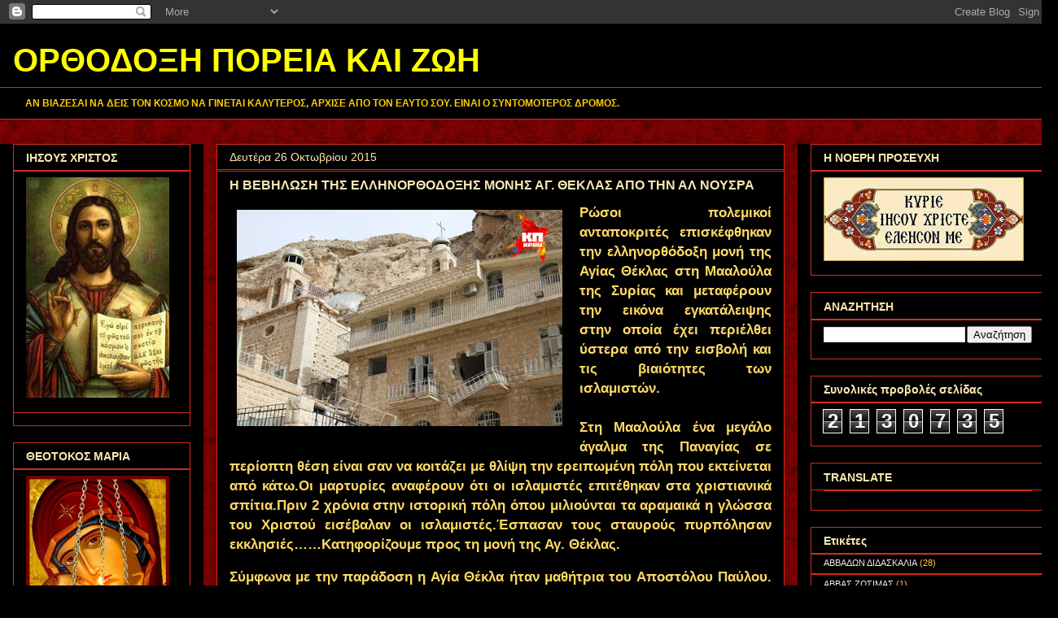

--- FILE ---
content_type: text/html; charset=UTF-8
request_url: https://orthodoxhporeiakaizwh.blogspot.com/2015/10/blog-post_62.html
body_size: 50449
content:
<!DOCTYPE html>
<html class='v2' dir='ltr' lang='el'>
<head>
<link href='https://www.blogger.com/static/v1/widgets/335934321-css_bundle_v2.css' rel='stylesheet' type='text/css'/>
<meta content='width=1100' name='viewport'/>
<meta content='text/html; charset=UTF-8' http-equiv='Content-Type'/>
<meta content='blogger' name='generator'/>
<link href='https://orthodoxhporeiakaizwh.blogspot.com/favicon.ico' rel='icon' type='image/x-icon'/>
<link href='https://orthodoxhporeiakaizwh.blogspot.com/2015/10/blog-post_62.html' rel='canonical'/>
<link rel="alternate" type="application/atom+xml" title="ΟΡΘΟΔΟΞΗ ΠΟΡΕΙΑ ΚΑΙ ΖΩΗ - Atom" href="https://orthodoxhporeiakaizwh.blogspot.com/feeds/posts/default" />
<link rel="alternate" type="application/rss+xml" title="ΟΡΘΟΔΟΞΗ ΠΟΡΕΙΑ ΚΑΙ ΖΩΗ - RSS" href="https://orthodoxhporeiakaizwh.blogspot.com/feeds/posts/default?alt=rss" />
<link rel="service.post" type="application/atom+xml" title="ΟΡΘΟΔΟΞΗ ΠΟΡΕΙΑ ΚΑΙ ΖΩΗ - Atom" href="https://www.blogger.com/feeds/4340050653875998580/posts/default" />

<link rel="alternate" type="application/atom+xml" title="ΟΡΘΟΔΟΞΗ ΠΟΡΕΙΑ ΚΑΙ ΖΩΗ - Atom" href="https://orthodoxhporeiakaizwh.blogspot.com/feeds/8476836036459423206/comments/default" />
<!--Can't find substitution for tag [blog.ieCssRetrofitLinks]-->
<link href='https://blogger.googleusercontent.com/img/b/R29vZ2xl/AVvXsEiVgMNj_sbxQzMdw6iU719qwfX7JHimFj9g_rrRTPUv_VGNXVOqVt6LzwaocSz7Lmwpe498QGXf6dp_W5wgw6LcmQIvO4uY1A4IkZCxIdn_g_OetSJL2y9abM-6GXg5yM7Y4zHhOe0T1Sw/s400/1014521.jpg' rel='image_src'/>
<meta content='https://orthodoxhporeiakaizwh.blogspot.com/2015/10/blog-post_62.html' property='og:url'/>
<meta content='Η ΒΕΒΗΛΩΣΗ ΤΗΣ ΕΛΛΗΝΟΡΘΟΔΟΞΗΣ ΜΟΝΗΣ ΑΓ. ΘΕΚΛΑΣ ΑΠΟ ΤΗΝ ΑΛ ΝΟΥΣΡΑ' property='og:title'/>
<meta content='    Ρώσοι πολεμικοί ανταποκριτές επισκέφθηκαν την   ελληνορθόδοξη μονή της Αγίας Θέκλας στη Μααλούλα της Συρίας και μεταφέρουν την εικόνα εγ...' property='og:description'/>
<meta content='https://blogger.googleusercontent.com/img/b/R29vZ2xl/AVvXsEiVgMNj_sbxQzMdw6iU719qwfX7JHimFj9g_rrRTPUv_VGNXVOqVt6LzwaocSz7Lmwpe498QGXf6dp_W5wgw6LcmQIvO4uY1A4IkZCxIdn_g_OetSJL2y9abM-6GXg5yM7Y4zHhOe0T1Sw/w1200-h630-p-k-no-nu/1014521.jpg' property='og:image'/>
<title>ΟΡΘΟΔΟΞΗ ΠΟΡΕΙΑ ΚΑΙ ΖΩΗ: Η ΒΕΒΗΛΩΣΗ ΤΗΣ ΕΛΛΗΝΟΡΘΟΔΟΞΗΣ ΜΟΝΗΣ ΑΓ. ΘΕΚΛΑΣ ΑΠΟ ΤΗΝ ΑΛ ΝΟΥΣΡΑ</title>
<style id='page-skin-1' type='text/css'><!--
/*
-----------------------------------------------
Blogger Template Style
Name:     Awesome Inc.
Designer: Tina Chen
URL:      tinachen.org
----------------------------------------------- */
/* Content
----------------------------------------------- */
body {
font: normal normal 12px Arial, Tahoma, Helvetica, FreeSans, sans-serif;
color: #F7CB4D;
background: #000000 url(https://blogger.googleusercontent.com/img/a/AVvXsEiEUo4PCr8tx9l0-uVhDrNfHq3UCy4RDGxh6SPnaJCHH7L7MRiT0zoNOsHpnq6gcW5PBnFrQHwSQcDxM1WAqEUnASNmdyoYKG4zrVEXG1phceVGv1MVKR9jTKGCKkYOMlL3sbYx2w1zOmaKpmfq00M-vLfIvz9CIpW1hivcwoeBoI4Rvf1fzM7pEUAZINY=s1600) repeat scroll top left;
}
html body .content-outer {
min-width: 0;
max-width: 100%;
width: 100%;
}
a:link {
text-decoration: none;
color: #eeeeee;
}
a:visited {
text-decoration: none;
color: #F7CB4D;
}
a:hover {
text-decoration: underline;
color: #BA67C8;
}
.body-fauxcolumn-outer .cap-top {
position: absolute;
z-index: 1;
height: 276px;
width: 100%;
background: transparent none repeat-x scroll top left;
_background-image: none;
}
/* Columns
----------------------------------------------- */
.content-inner {
padding: 0;
}
.header-inner .section {
margin: 0 16px;
}
.tabs-inner .section {
margin: 0 16px;
}
.main-inner {
padding-top: 30px;
}
.main-inner .column-center-inner,
.main-inner .column-left-inner,
.main-inner .column-right-inner {
padding: 0 5px;
}
*+html body .main-inner .column-center-inner {
margin-top: -30px;
}
#layout .main-inner .column-center-inner {
margin-top: 0;
}
/* Header
----------------------------------------------- */
.header-outer {
margin: 0 0 0 0;
background: #000000 none repeat scroll 0 0;
}
.Header h1 {
font: normal bold 40px Arial, Tahoma, Helvetica, FreeSans, sans-serif;
color: #ffff00;
text-shadow: 0 0 -1px #000000;
}
.Header h1 a {
color: #ffff00;
}
.Header .description {
font: normal normal 14px Arial, Tahoma, Helvetica, FreeSans, sans-serif;
color: #F4A900;
}
.header-inner .Header .titlewrapper,
.header-inner .Header .descriptionwrapper {
padding-left: 0;
padding-right: 0;
margin-bottom: 0;
}
.header-inner .Header .titlewrapper {
padding-top: 22px;
}
/* Tabs
----------------------------------------------- */
.tabs-outer {
overflow: hidden;
position: relative;
background: #000000 url(https://resources.blogblog.com/blogblog/data/1kt/awesomeinc/tabs_gradient_light.png) repeat scroll 0 0;
}
#layout .tabs-outer {
overflow: visible;
}
.tabs-cap-top, .tabs-cap-bottom {
position: absolute;
width: 100%;
border-top: 1px solid #D52C1F;
}
.tabs-cap-bottom {
bottom: 0;
}
.tabs-inner .widget li a {
display: inline-block;
margin: 0;
padding: .6em 1.5em;
font: normal bold 12px Arial, Tahoma, Helvetica, FreeSans, sans-serif;
color: #F7CB4D;
border-top: 1px solid #D52C1F;
border-bottom: 1px solid #D52C1F;
border-left: 1px solid #D52C1F;
height: 16px;
line-height: 16px;
}
.tabs-inner .widget li:last-child a {
border-right: 1px solid #D52C1F;
}
.tabs-inner .widget li.selected a, .tabs-inner .widget li a:hover {
background: #000000 url(https://resources.blogblog.com/blogblog/data/1kt/awesomeinc/tabs_gradient_light.png) repeat-x scroll 0 -100px;
color: #F4A900;
}
/* Headings
----------------------------------------------- */
h2 {
font: normal bold 14px Arial, Tahoma, Helvetica, FreeSans, sans-serif;
color: #fce8b2;
}
/* Widgets
----------------------------------------------- */
.main-inner .section {
margin: 0 27px;
padding: 0;
}
.main-inner .column-left-outer,
.main-inner .column-right-outer {
margin-top: 0;
}
#layout .main-inner .column-left-outer,
#layout .main-inner .column-right-outer {
margin-top: 0;
}
.main-inner .column-left-inner,
.main-inner .column-right-inner {
background: #000000 none repeat 0 0;
-moz-box-shadow: 0 0 0 rgba(0, 0, 0, .2);
-webkit-box-shadow: 0 0 0 rgba(0, 0, 0, .2);
-goog-ms-box-shadow: 0 0 0 rgba(0, 0, 0, .2);
box-shadow: 0 0 0 rgba(0, 0, 0, .2);
-moz-border-radius: 0;
-webkit-border-radius: 0;
-goog-ms-border-radius: 0;
border-radius: 0;
}
#layout .main-inner .column-left-inner,
#layout .main-inner .column-right-inner {
margin-top: 0;
}
.sidebar .widget {
font: normal normal 11px Arial, Tahoma, Helvetica, FreeSans, sans-serif;
color: #F4A900;
}
.sidebar .widget a:link {
color: #EEEEEE;
}
.sidebar .widget a:visited {
color: #FCE8B2;
}
.sidebar .widget a:hover {
color: #9C27B0;
}
.sidebar .widget h2 {
text-shadow: 0 0 -1px #000000;
}
.main-inner .widget {
background-color: #000000;
border: 1px solid #D52C1F;
padding: 0 15px 15px;
margin: 20px -16px;
-moz-box-shadow: 0 0 20px rgba(0, 0, 0, .2);
-webkit-box-shadow: 0 0 20px rgba(0, 0, 0, .2);
-goog-ms-box-shadow: 0 0 20px rgba(0, 0, 0, .2);
box-shadow: 0 0 20px rgba(0, 0, 0, .2);
-moz-border-radius: 0;
-webkit-border-radius: 0;
-goog-ms-border-radius: 0;
border-radius: 0;
}
.main-inner .widget h2 {
margin: 0 -15px;
padding: .6em 15px .5em;
border-bottom: 1px solid #D52C1F;
}
.footer-inner .widget h2 {
padding: 0 0 .4em;
border-bottom: 1px solid #D52C1F;
}
.main-inner .widget h2 + div, .footer-inner .widget h2 + div {
border-top: 1px solid #D52C1F;
padding-top: 8px;
}
.main-inner .widget .widget-content {
margin: 0 -15px;
padding: 7px 15px 0;
}
.main-inner .widget ul, .main-inner .widget #ArchiveList ul.flat {
margin: -8px -15px 0;
padding: 0;
list-style: none;
}
.main-inner .widget #ArchiveList {
margin: -8px 0 0;
}
.main-inner .widget ul li, .main-inner .widget #ArchiveList ul.flat li {
padding: .5em 15px;
text-indent: 0;
color: #F7CB4D;
border-top: 1px solid #D52C1F;
border-bottom: 1px solid #D52C1F;
}
.main-inner .widget #ArchiveList ul li {
padding-top: .25em;
padding-bottom: .25em;
}
.main-inner .widget ul li:first-child, .main-inner .widget #ArchiveList ul.flat li:first-child {
border-top: none;
}
.main-inner .widget ul li:last-child, .main-inner .widget #ArchiveList ul.flat li:last-child {
border-bottom: none;
}
.post-body {
position: relative;
}
.main-inner .widget .post-body ul {
padding: 0 2.5em;
margin: .5em 0;
list-style: disc;
}
.main-inner .widget .post-body ul li {
padding: 0.25em 0;
margin-bottom: .25em;
color: #F7CB4D;
border: none;
}
.footer-inner .widget ul {
padding: 0;
list-style: none;
}
.widget .zippy {
color: #F7CB4D;
}
/* Posts
----------------------------------------------- */
body .main-inner .Blog {
padding: 0;
margin-bottom: 1em;
background-color: transparent;
border: none;
-moz-box-shadow: 0 0 0 rgba(0, 0, 0, 0);
-webkit-box-shadow: 0 0 0 rgba(0, 0, 0, 0);
-goog-ms-box-shadow: 0 0 0 rgba(0, 0, 0, 0);
box-shadow: 0 0 0 rgba(0, 0, 0, 0);
}
.main-inner .section:last-child .Blog:last-child {
padding: 0;
margin-bottom: 1em;
}
.main-inner .widget h2.date-header {
margin: 0 -15px 1px;
padding: 0 0 0 0;
font: normal normal 14px Arial, Tahoma, Helvetica, FreeSans, sans-serif;
color: #FCE8B2;
background: transparent none no-repeat scroll top left;
border-top: 0 solid #D52C1F;
border-bottom: 1px solid #D52C1F;
-moz-border-radius-topleft: 0;
-moz-border-radius-topright: 0;
-webkit-border-top-left-radius: 0;
-webkit-border-top-right-radius: 0;
border-top-left-radius: 0;
border-top-right-radius: 0;
position: static;
bottom: 100%;
right: 15px;
text-shadow: 0 0 -1px #000000;
}
.main-inner .widget h2.date-header span {
font: normal normal 14px Arial, Tahoma, Helvetica, FreeSans, sans-serif;
display: block;
padding: .5em 15px;
border-left: 0 solid #D52C1F;
border-right: 0 solid #D52C1F;
}
.date-outer {
position: relative;
margin: 30px 0 20px;
padding: 0 15px;
background-color: #000000;
border: 1px solid #D52C1F;
-moz-box-shadow: 0 0 20px rgba(0, 0, 0, .2);
-webkit-box-shadow: 0 0 20px rgba(0, 0, 0, .2);
-goog-ms-box-shadow: 0 0 20px rgba(0, 0, 0, .2);
box-shadow: 0 0 20px rgba(0, 0, 0, .2);
-moz-border-radius: 0;
-webkit-border-radius: 0;
-goog-ms-border-radius: 0;
border-radius: 0;
}
.date-outer:first-child {
margin-top: 0;
}
.date-outer:last-child {
margin-bottom: 20px;
-moz-border-radius-bottomleft: 0;
-moz-border-radius-bottomright: 0;
-webkit-border-bottom-left-radius: 0;
-webkit-border-bottom-right-radius: 0;
-goog-ms-border-bottom-left-radius: 0;
-goog-ms-border-bottom-right-radius: 0;
border-bottom-left-radius: 0;
border-bottom-right-radius: 0;
}
.date-posts {
margin: 0 -15px;
padding: 0 15px;
clear: both;
}
.post-outer, .inline-ad {
border-top: 1px solid #D52C1F;
margin: 0 -15px;
padding: 15px 15px;
}
.post-outer {
padding-bottom: 10px;
}
.post-outer:first-child {
padding-top: 0;
border-top: none;
}
.post-outer:last-child, .inline-ad:last-child {
border-bottom: none;
}
.post-body {
position: relative;
}
.post-body img {
padding: 8px;
background: #000000;
border: 1px solid #000000;
-moz-box-shadow: 0 0 0 rgba(0, 0, 0, .2);
-webkit-box-shadow: 0 0 0 rgba(0, 0, 0, .2);
box-shadow: 0 0 0 rgba(0, 0, 0, .2);
-moz-border-radius: 0;
-webkit-border-radius: 0;
border-radius: 0;
}
h3.post-title, h4 {
font: normal bold 16px Arial, Tahoma, Helvetica, FreeSans, sans-serif;
color: #fce8b2;
}
h3.post-title a {
font: normal bold 16px Arial, Tahoma, Helvetica, FreeSans, sans-serif;
color: #fce8b2;
}
h3.post-title a:hover {
color: #BA67C8;
text-decoration: underline;
}
.post-header {
margin: 0 0 1em;
}
.post-body {
line-height: 1.4;
}
.post-outer h2 {
color: #F7CB4D;
}
.post-footer {
margin: 1.5em 0 0;
}
#blog-pager {
padding: 15px;
font-size: 120%;
background-color: #000000;
border: 1px solid #D52C1F;
-moz-box-shadow: 0 0 20px rgba(0, 0, 0, .2);
-webkit-box-shadow: 0 0 20px rgba(0, 0, 0, .2);
-goog-ms-box-shadow: 0 0 20px rgba(0, 0, 0, .2);
box-shadow: 0 0 20px rgba(0, 0, 0, .2);
-moz-border-radius: 0;
-webkit-border-radius: 0;
-goog-ms-border-radius: 0;
border-radius: 0;
-moz-border-radius-topleft: 0;
-moz-border-radius-topright: 0;
-webkit-border-top-left-radius: 0;
-webkit-border-top-right-radius: 0;
-goog-ms-border-top-left-radius: 0;
-goog-ms-border-top-right-radius: 0;
border-top-left-radius: 0;
border-top-right-radius-topright: 0;
margin-top: 1em;
}
.blog-feeds, .post-feeds {
margin: 1em 0;
text-align: center;
color: #444444;
}
.blog-feeds a, .post-feeds a {
color: #3778cd;
}
.blog-feeds a:visited, .post-feeds a:visited {
color: #4d469c;
}
.blog-feeds a:hover, .post-feeds a:hover {
color: #3778cd;
}
.post-outer .comments {
margin-top: 2em;
}
/* Comments
----------------------------------------------- */
.comments .comments-content .icon.blog-author {
background-repeat: no-repeat;
background-image: url([data-uri]);
}
.comments .comments-content .loadmore a {
border-top: 1px solid #D52C1F;
border-bottom: 1px solid #D52C1F;
}
.comments .continue {
border-top: 2px solid #D52C1F;
}
/* Footer
----------------------------------------------- */
.footer-outer {
margin: -20px 0 -1px;
padding: 20px 0 0;
color: #F7CB4D;
overflow: hidden;
}
.footer-fauxborder-left {
border-top: 1px solid #D52C1F;
background: #000000 none repeat scroll 0 0;
-moz-box-shadow: 0 0 20px rgba(0, 0, 0, .2);
-webkit-box-shadow: 0 0 20px rgba(0, 0, 0, .2);
-goog-ms-box-shadow: 0 0 20px rgba(0, 0, 0, .2);
box-shadow: 0 0 20px rgba(0, 0, 0, .2);
margin: 0 -20px;
}
/* Mobile
----------------------------------------------- */
body.mobile {
background-size: auto;
}
.mobile .body-fauxcolumn-outer {
background: transparent none repeat scroll top left;
}
*+html body.mobile .main-inner .column-center-inner {
margin-top: 0;
}
.mobile .main-inner .widget {
padding: 0 0 15px;
}
.mobile .main-inner .widget h2 + div,
.mobile .footer-inner .widget h2 + div {
border-top: none;
padding-top: 0;
}
.mobile .footer-inner .widget h2 {
padding: 0.5em 0;
border-bottom: none;
}
.mobile .main-inner .widget .widget-content {
margin: 0;
padding: 7px 0 0;
}
.mobile .main-inner .widget ul,
.mobile .main-inner .widget #ArchiveList ul.flat {
margin: 0 -15px 0;
}
.mobile .main-inner .widget h2.date-header {
right: 0;
}
.mobile .date-header span {
padding: 0.4em 0;
}
.mobile .date-outer:first-child {
margin-bottom: 0;
border: 1px solid #D52C1F;
-moz-border-radius-topleft: 0;
-moz-border-radius-topright: 0;
-webkit-border-top-left-radius: 0;
-webkit-border-top-right-radius: 0;
-goog-ms-border-top-left-radius: 0;
-goog-ms-border-top-right-radius: 0;
border-top-left-radius: 0;
border-top-right-radius: 0;
}
.mobile .date-outer {
border-color: #D52C1F;
border-width: 0 1px 1px;
}
.mobile .date-outer:last-child {
margin-bottom: 0;
}
.mobile .main-inner {
padding: 0;
}
.mobile .header-inner .section {
margin: 0;
}
.mobile .post-outer, .mobile .inline-ad {
padding: 5px 0;
}
.mobile .tabs-inner .section {
margin: 0 10px;
}
.mobile .main-inner .widget h2 {
margin: 0;
padding: 0;
}
.mobile .main-inner .widget h2.date-header span {
padding: 0;
}
.mobile .main-inner .widget .widget-content {
margin: 0;
padding: 7px 0 0;
}
.mobile #blog-pager {
border: 1px solid transparent;
background: #000000 none repeat scroll 0 0;
}
.mobile .main-inner .column-left-inner,
.mobile .main-inner .column-right-inner {
background: #000000 none repeat 0 0;
-moz-box-shadow: none;
-webkit-box-shadow: none;
-goog-ms-box-shadow: none;
box-shadow: none;
}
.mobile .date-posts {
margin: 0;
padding: 0;
}
.mobile .footer-fauxborder-left {
margin: 0;
border-top: inherit;
}
.mobile .main-inner .section:last-child .Blog:last-child {
margin-bottom: 0;
}
.mobile-index-contents {
color: #F7CB4D;
}
.mobile .mobile-link-button {
background: #eeeeee url(https://resources.blogblog.com/blogblog/data/1kt/awesomeinc/tabs_gradient_light.png) repeat scroll 0 0;
}
.mobile-link-button a:link, .mobile-link-button a:visited {
color: #ffffff;
}
.mobile .tabs-inner .PageList .widget-content {
background: transparent;
border-top: 1px solid;
border-color: #D52C1F;
color: #F7CB4D;
}
.mobile .tabs-inner .PageList .widget-content .pagelist-arrow {
border-left: 1px solid #D52C1F;
}

--></style>
<style id='template-skin-1' type='text/css'><!--
body {
min-width: 1300px;
}
.content-outer, .content-fauxcolumn-outer, .region-inner {
min-width: 1300px;
max-width: 1300px;
_width: 1300px;
}
.main-inner .columns {
padding-left: 250px;
padding-right: 320px;
}
.main-inner .fauxcolumn-center-outer {
left: 250px;
right: 320px;
/* IE6 does not respect left and right together */
_width: expression(this.parentNode.offsetWidth -
parseInt("250px") -
parseInt("320px") + 'px');
}
.main-inner .fauxcolumn-left-outer {
width: 250px;
}
.main-inner .fauxcolumn-right-outer {
width: 320px;
}
.main-inner .column-left-outer {
width: 250px;
right: 100%;
margin-left: -250px;
}
.main-inner .column-right-outer {
width: 320px;
margin-right: -320px;
}
#layout {
min-width: 0;
}
#layout .content-outer {
min-width: 0;
width: 800px;
}
#layout .region-inner {
min-width: 0;
width: auto;
}
body#layout div.add_widget {
padding: 8px;
}
body#layout div.add_widget a {
margin-left: 32px;
}
--></style>
<style>
    body {background-image:url(https\:\/\/blogger.googleusercontent.com\/img\/a\/AVvXsEiEUo4PCr8tx9l0-uVhDrNfHq3UCy4RDGxh6SPnaJCHH7L7MRiT0zoNOsHpnq6gcW5PBnFrQHwSQcDxM1WAqEUnASNmdyoYKG4zrVEXG1phceVGv1MVKR9jTKGCKkYOMlL3sbYx2w1zOmaKpmfq00M-vLfIvz9CIpW1hivcwoeBoI4Rvf1fzM7pEUAZINY=s1600);}
    
@media (max-width: 200px) { body {background-image:url(https\:\/\/blogger.googleusercontent.com\/img\/a\/AVvXsEiEUo4PCr8tx9l0-uVhDrNfHq3UCy4RDGxh6SPnaJCHH7L7MRiT0zoNOsHpnq6gcW5PBnFrQHwSQcDxM1WAqEUnASNmdyoYKG4zrVEXG1phceVGv1MVKR9jTKGCKkYOMlL3sbYx2w1zOmaKpmfq00M-vLfIvz9CIpW1hivcwoeBoI4Rvf1fzM7pEUAZINY=w200);}}
@media (max-width: 400px) and (min-width: 201px) { body {background-image:url(https\:\/\/blogger.googleusercontent.com\/img\/a\/AVvXsEiEUo4PCr8tx9l0-uVhDrNfHq3UCy4RDGxh6SPnaJCHH7L7MRiT0zoNOsHpnq6gcW5PBnFrQHwSQcDxM1WAqEUnASNmdyoYKG4zrVEXG1phceVGv1MVKR9jTKGCKkYOMlL3sbYx2w1zOmaKpmfq00M-vLfIvz9CIpW1hivcwoeBoI4Rvf1fzM7pEUAZINY=w400);}}
@media (max-width: 800px) and (min-width: 401px) { body {background-image:url(https\:\/\/blogger.googleusercontent.com\/img\/a\/AVvXsEiEUo4PCr8tx9l0-uVhDrNfHq3UCy4RDGxh6SPnaJCHH7L7MRiT0zoNOsHpnq6gcW5PBnFrQHwSQcDxM1WAqEUnASNmdyoYKG4zrVEXG1phceVGv1MVKR9jTKGCKkYOMlL3sbYx2w1zOmaKpmfq00M-vLfIvz9CIpW1hivcwoeBoI4Rvf1fzM7pEUAZINY=w800);}}
@media (max-width: 1200px) and (min-width: 801px) { body {background-image:url(https\:\/\/blogger.googleusercontent.com\/img\/a\/AVvXsEiEUo4PCr8tx9l0-uVhDrNfHq3UCy4RDGxh6SPnaJCHH7L7MRiT0zoNOsHpnq6gcW5PBnFrQHwSQcDxM1WAqEUnASNmdyoYKG4zrVEXG1phceVGv1MVKR9jTKGCKkYOMlL3sbYx2w1zOmaKpmfq00M-vLfIvz9CIpW1hivcwoeBoI4Rvf1fzM7pEUAZINY=w1200);}}
/* Last tag covers anything over one higher than the previous max-size cap. */
@media (min-width: 1201px) { body {background-image:url(https\:\/\/blogger.googleusercontent.com\/img\/a\/AVvXsEiEUo4PCr8tx9l0-uVhDrNfHq3UCy4RDGxh6SPnaJCHH7L7MRiT0zoNOsHpnq6gcW5PBnFrQHwSQcDxM1WAqEUnASNmdyoYKG4zrVEXG1phceVGv1MVKR9jTKGCKkYOMlL3sbYx2w1zOmaKpmfq00M-vLfIvz9CIpW1hivcwoeBoI4Rvf1fzM7pEUAZINY=w1600);}}
  </style>
<link href='https://www.blogger.com/dyn-css/authorization.css?targetBlogID=4340050653875998580&amp;zx=1789322c-72e2-471b-97c0-58e08f7d4442' media='none' onload='if(media!=&#39;all&#39;)media=&#39;all&#39;' rel='stylesheet'/><noscript><link href='https://www.blogger.com/dyn-css/authorization.css?targetBlogID=4340050653875998580&amp;zx=1789322c-72e2-471b-97c0-58e08f7d4442' rel='stylesheet'/></noscript>
<meta name='google-adsense-platform-account' content='ca-host-pub-1556223355139109'/>
<meta name='google-adsense-platform-domain' content='blogspot.com'/>

</head>
<body class='loading variant-light'>
<div class='navbar section' id='navbar' name='Navbar'><div class='widget Navbar' data-version='1' id='Navbar1'><script type="text/javascript">
    function setAttributeOnload(object, attribute, val) {
      if(window.addEventListener) {
        window.addEventListener('load',
          function(){ object[attribute] = val; }, false);
      } else {
        window.attachEvent('onload', function(){ object[attribute] = val; });
      }
    }
  </script>
<div id="navbar-iframe-container"></div>
<script type="text/javascript" src="https://apis.google.com/js/platform.js"></script>
<script type="text/javascript">
      gapi.load("gapi.iframes:gapi.iframes.style.bubble", function() {
        if (gapi.iframes && gapi.iframes.getContext) {
          gapi.iframes.getContext().openChild({
              url: 'https://www.blogger.com/navbar/4340050653875998580?po\x3d8476836036459423206\x26origin\x3dhttps://orthodoxhporeiakaizwh.blogspot.com',
              where: document.getElementById("navbar-iframe-container"),
              id: "navbar-iframe"
          });
        }
      });
    </script><script type="text/javascript">
(function() {
var script = document.createElement('script');
script.type = 'text/javascript';
script.src = '//pagead2.googlesyndication.com/pagead/js/google_top_exp.js';
var head = document.getElementsByTagName('head')[0];
if (head) {
head.appendChild(script);
}})();
</script>
</div></div>
<div class='body-fauxcolumns'>
<div class='fauxcolumn-outer body-fauxcolumn-outer'>
<div class='cap-top'>
<div class='cap-left'></div>
<div class='cap-right'></div>
</div>
<div class='fauxborder-left'>
<div class='fauxborder-right'></div>
<div class='fauxcolumn-inner'>
</div>
</div>
<div class='cap-bottom'>
<div class='cap-left'></div>
<div class='cap-right'></div>
</div>
</div>
</div>
<div class='content'>
<div class='content-fauxcolumns'>
<div class='fauxcolumn-outer content-fauxcolumn-outer'>
<div class='cap-top'>
<div class='cap-left'></div>
<div class='cap-right'></div>
</div>
<div class='fauxborder-left'>
<div class='fauxborder-right'></div>
<div class='fauxcolumn-inner'>
</div>
</div>
<div class='cap-bottom'>
<div class='cap-left'></div>
<div class='cap-right'></div>
</div>
</div>
</div>
<div class='content-outer'>
<div class='content-cap-top cap-top'>
<div class='cap-left'></div>
<div class='cap-right'></div>
</div>
<div class='fauxborder-left content-fauxborder-left'>
<div class='fauxborder-right content-fauxborder-right'></div>
<div class='content-inner'>
<header>
<div class='header-outer'>
<div class='header-cap-top cap-top'>
<div class='cap-left'></div>
<div class='cap-right'></div>
</div>
<div class='fauxborder-left header-fauxborder-left'>
<div class='fauxborder-right header-fauxborder-right'></div>
<div class='region-inner header-inner'>
<div class='header section' id='header' name='Κεφαλίδα'><div class='widget Header' data-version='1' id='Header1'>
<div id='header-inner'>
<div class='titlewrapper'>
<h1 class='title'>
<a href='https://orthodoxhporeiakaizwh.blogspot.com/'>
ΟΡΘΟΔΟΞΗ ΠΟΡΕΙΑ ΚΑΙ ΖΩΗ
</a>
</h1>
</div>
<div class='descriptionwrapper'>
<p class='description'><span>
</span></p>
</div>
</div>
</div></div>
</div>
</div>
<div class='header-cap-bottom cap-bottom'>
<div class='cap-left'></div>
<div class='cap-right'></div>
</div>
</div>
</header>
<div class='tabs-outer'>
<div class='tabs-cap-top cap-top'>
<div class='cap-left'></div>
<div class='cap-right'></div>
</div>
<div class='fauxborder-left tabs-fauxborder-left'>
<div class='fauxborder-right tabs-fauxborder-right'></div>
<div class='region-inner tabs-inner'>
<div class='tabs section' id='crosscol' name='Σε όλες τις στήλες'><div class='widget Text' data-version='1' id='Text6'>
<div class='widget-content'>
<p class="MsoNormal" style="text-align: justify;"><b><span style="color: #ffcc00; font-family: Arial;">ΑΝ ΒΙΑΖΕΣΑΙ ΝΑ ΔΕΙΣ ΤΟΝ ΚΟΣΜΟ ΝΑ ΓΙΝΕΤΑΙ ΚΑΛΥΤΕΡΟΣ, ΑΡΧΙΣΕ ΑΠΟ ΤΟΝ ΕΑΥΤΟ ΣΟΥ. ΕΙΝΑΙ Ο ΣΥΝΤΟΜΟΤΕΡΟΣ ΔΡΟΜΟΣ.</span></b><span style="color: #ffcc00; font-family: Arial;"><o:p></o:p></span></p><p></p>
</div>
<div class='clear'></div>
</div></div>
<div class='tabs no-items section' id='crosscol-overflow' name='Cross-Column 2'></div>
</div>
</div>
<div class='tabs-cap-bottom cap-bottom'>
<div class='cap-left'></div>
<div class='cap-right'></div>
</div>
</div>
<div class='main-outer'>
<div class='main-cap-top cap-top'>
<div class='cap-left'></div>
<div class='cap-right'></div>
</div>
<div class='fauxborder-left main-fauxborder-left'>
<div class='fauxborder-right main-fauxborder-right'></div>
<div class='region-inner main-inner'>
<div class='columns fauxcolumns'>
<div class='fauxcolumn-outer fauxcolumn-center-outer'>
<div class='cap-top'>
<div class='cap-left'></div>
<div class='cap-right'></div>
</div>
<div class='fauxborder-left'>
<div class='fauxborder-right'></div>
<div class='fauxcolumn-inner'>
</div>
</div>
<div class='cap-bottom'>
<div class='cap-left'></div>
<div class='cap-right'></div>
</div>
</div>
<div class='fauxcolumn-outer fauxcolumn-left-outer'>
<div class='cap-top'>
<div class='cap-left'></div>
<div class='cap-right'></div>
</div>
<div class='fauxborder-left'>
<div class='fauxborder-right'></div>
<div class='fauxcolumn-inner'>
</div>
</div>
<div class='cap-bottom'>
<div class='cap-left'></div>
<div class='cap-right'></div>
</div>
</div>
<div class='fauxcolumn-outer fauxcolumn-right-outer'>
<div class='cap-top'>
<div class='cap-left'></div>
<div class='cap-right'></div>
</div>
<div class='fauxborder-left'>
<div class='fauxborder-right'></div>
<div class='fauxcolumn-inner'>
</div>
</div>
<div class='cap-bottom'>
<div class='cap-left'></div>
<div class='cap-right'></div>
</div>
</div>
<!-- corrects IE6 width calculation -->
<div class='columns-inner'>
<div class='column-center-outer'>
<div class='column-center-inner'>
<div class='main section' id='main' name='Κύριος'><div class='widget Blog' data-version='1' id='Blog1'>
<div class='blog-posts hfeed'>

          <div class="date-outer">
        
<h2 class='date-header'><span>Δευτέρα 26 Οκτωβρίου 2015</span></h2>

          <div class="date-posts">
        
<div class='post-outer'>
<div class='post hentry uncustomized-post-template' itemprop='blogPost' itemscope='itemscope' itemtype='http://schema.org/BlogPosting'>
<meta content='https://blogger.googleusercontent.com/img/b/R29vZ2xl/AVvXsEiVgMNj_sbxQzMdw6iU719qwfX7JHimFj9g_rrRTPUv_VGNXVOqVt6LzwaocSz7Lmwpe498QGXf6dp_W5wgw6LcmQIvO4uY1A4IkZCxIdn_g_OetSJL2y9abM-6GXg5yM7Y4zHhOe0T1Sw/s400/1014521.jpg' itemprop='image_url'/>
<meta content='4340050653875998580' itemprop='blogId'/>
<meta content='8476836036459423206' itemprop='postId'/>
<a name='8476836036459423206'></a>
<h3 class='post-title entry-title' itemprop='name'>
Η ΒΕΒΗΛΩΣΗ ΤΗΣ ΕΛΛΗΝΟΡΘΟΔΟΞΗΣ ΜΟΝΗΣ ΑΓ. ΘΕΚΛΑΣ ΑΠΟ ΤΗΝ ΑΛ ΝΟΥΣΡΑ
</h3>
<div class='post-header'>
<div class='post-header-line-1'></div>
</div>
<div class='post-body entry-content' id='post-body-8476836036459423206' itemprop='description articleBody'>
<div dir="ltr" style="text-align: left;" trbidi="on">
<div class="separator" style="clear: both; text-align: center;">
<a href="https://blogger.googleusercontent.com/img/b/R29vZ2xl/AVvXsEiVgMNj_sbxQzMdw6iU719qwfX7JHimFj9g_rrRTPUv_VGNXVOqVt6LzwaocSz7Lmwpe498QGXf6dp_W5wgw6LcmQIvO4uY1A4IkZCxIdn_g_OetSJL2y9abM-6GXg5yM7Y4zHhOe0T1Sw/s1600/1014521.jpg" imageanchor="1" style="clear: left; float: left; margin-bottom: 1em; margin-right: 1em;"><img border="0" height="266" src="https://blogger.googleusercontent.com/img/b/R29vZ2xl/AVvXsEiVgMNj_sbxQzMdw6iU719qwfX7JHimFj9g_rrRTPUv_VGNXVOqVt6LzwaocSz7Lmwpe498QGXf6dp_W5wgw6LcmQIvO4uY1A4IkZCxIdn_g_OetSJL2y9abM-6GXg5yM7Y4zHhOe0T1Sw/s400/1014521.jpg" width="400" /></a></div>
<div style="text-align: justify;">
<b><span style="font-family: &quot;arial&quot;; font-size: 13pt;"><span style="color: #ffd966;">Ρώσοι
πολεμικοί ανταποκριτές επισκέφθηκαν την<span class="apple-converted-space">&nbsp;</span>ελληνορθόδοξη
μονή της Αγίας Θέκλας στη Μααλούλα της Συρίας και μεταφέρουν την εικόνα
εγκατάλειψης στην οποία έχει περιέλθει ύστερα από την εισβολή και τις
βιαιότητες των ισλαμιστών.</span></span></b></div>
<div style="text-align: justify;">
<b><span style="font-family: &quot;arial&quot;; font-size: 13pt;"><span style="color: #ffd966;"><br /></span></span></b></div>
<div class="MsoNormal" style="text-align: justify;">
<b><span style="color: #ffd966;"><span style="font-family: &quot;arial&quot;; font-size: 13.0pt;">Στη Μααλούλα ένα μεγάλο άγαλμα της
Παναγίας σε περίοπτη θέση είναι σαν να κοιτάζει με θλίψη την ερειπωμένη πόλη
που εκτείνεται από κάτω.Οι μαρτυρίες αναφέρουν ότι οι ισλαμιστές επιτέθηκαν στα
χριστιανικά σπίτια.Πριν 2 χρόνια στην ιστορική πόλη όπου μιλιούνται τα αραμαικά
η γλώσσα του Χριστού εισέβαλαν οι ισλαμιστές.Έσπασαν τους σταυρούς πυρπόλησαν
εκκλησιές&#8230;&#8230;Κατηφορίζουμε προς τη μονή της Αγ. Θέκλας.</span><o:p></o:p></span></b></div>
<div class="MsoNormal" style="text-align: justify;">
<span style="color: #ffd966;"><br /></span></div>
<div class="MsoNormal" style="text-align: justify;">
<b><span style="color: #ffd966;"><span style="font-family: &quot;arial&quot;; font-size: 13pt;">Σύμφωνα με την
παράδοση η Αγία Θέκλα ήταν μαθήτρια του Αποστόλου Παύλου. Όταν την εκδίωκε ο
ηγεμόνας της Αντιόχειας, κατέφυγε στο όρος Καλαμούν. Σε κάποιο σημείο την
εγκατέλειψαν οι δυνάμεις της.Η Αγία Θέκλα έπεσε στα γόνατα και προσευχήθηκε. Τα
βράχια διερράγησαν και σχηματίστηκε ένα στενό πέρασμα για να γλιτώσει από τους
διώκτες της. Αυτή η ίδια δίοδος οδηγεί σήμερα κατευθείαν στο μοναστήρι της
αγίας Θέκλας, ένα από τα πιο σεβάσμια &nbsp;προσκυνήματα για τους Χριστιανούς
της Μέσης Ανατολής.</span><o:p></o:p></span></b></div>
<div class="MsoNormal" style="text-align: justify;">
<span style="color: #ffd966;"><br /></span></div>
<div class="separator" style="clear: both; text-align: center;">
<a href="https://blogger.googleusercontent.com/img/b/R29vZ2xl/AVvXsEg3TCgtal02pm6NF5hf-Nnbytifyc60o_lGWeFquEtZz1K_Dr8zxkss7T6nnqqyWZqcwqGIeKNpLUccV6yO14uEhh9ERH-Dzd9sCV_h_IP8Q-dPcZvklAv5O6zqVuDNNrNofF28CKnnhcE/s1600/12132680_909887755713767_985838630_n.jpg" imageanchor="1" style="clear: left; float: left; margin-bottom: 1em; margin-right: 1em;"><span style="color: #ffd966;"><img border="0" height="320" src="https://blogger.googleusercontent.com/img/b/R29vZ2xl/AVvXsEg3TCgtal02pm6NF5hf-Nnbytifyc60o_lGWeFquEtZz1K_Dr8zxkss7T6nnqqyWZqcwqGIeKNpLUccV6yO14uEhh9ERH-Dzd9sCV_h_IP8Q-dPcZvklAv5O6zqVuDNNrNofF28CKnnhcE/s320/12132680_909887755713767_985838630_n.jpg" width="320" /></span></a></div>
<div class="MsoNormal" style="text-align: justify;">
<b><span style="color: #ffd966;"><span style="font-family: &quot;arial&quot;;"><span style="font-size: 13pt;">Στην ελληνορθόδοξη
μονή όπου και να κοιτάξει κανείς&nbsp;</span><span style="font-size: 17.3333px;">αντικρίζει</span><span style="font-size: 13pt;">&nbsp;ίχνη βεβήλωσης ιεροσυλίας&nbsp;καταστροφής.Κατά τους πρώτους μήνες της ισλαμιστικής κατοχής της ιστορικής
πόλης η ηγουμένη και οι μοναχές παρέμειναν στη μονή αφού οι ισλαμιστές έδειχναν
συγκαταβατικοί.Δεν ήταν λίγες οι φορές που ο δυτικός τύπος&nbsp;</span><span style="font-size: 17.3333px;">εξύμνησε</span><span style="font-size: 13pt;">&nbsp;την ανοχή
&nbsp;της &#171;&nbsp;Jabhat Al-Nusra&#187;. Όταν η ανάγκη για δημόσιες σχέσεις&nbsp;εξαλείφθηκε οι μοναχές απήχθησαν. Μετά από 100 ημέρες ομηρίας αντηλλάγησαν με
τις συζύγους των τζιχαντιστών και όχι μόνο. Αλλά από τη στιγμή που η Μονή
λεηλατήθηκε παραμένει κλειστή.Μόνο ένας ηλικιωμένος επιστάτης που μιλάει την
αρχαία αραμαική ζει όλο το 24ωρο στο ναό.Είναι ο φύλακας που φέρει μια αρμαθιά
κλειδιά.Οι εικόνες της μονής βεβηλώθηκαν.</span></span><o:p></o:p></span></b></div>
<div class="MsoNormal" style="text-align: justify;">
<span style="color: #ffd966;"><br /></span></div>
<div style="text-align: justify;">
</div>
<div class="MsoNormal" style="text-align: justify;">
<div class="MsoNormal">
<span style="color: #ffd966;"><b><span style="font-family: Arial; font-size: 13pt;">Η πόλη της Μααλούλα σήμερα είναι σχεδόν άδεια επέστρεψε μόνο
&nbsp;το 10 τοις εκατό του πληθυσμού. Η Ισλαμιστική &#171;&nbsp;Αντιπολίτευση&nbsp;&#187;
λεηλάτησε ολόκληρη την πόλη</span></b><b><span style="font-family: Arial; font-size: 13.5pt;">.</span></b></span><span style="color: #ffcc00; font-family: Arial;"><o:p></o:p></span></div>
</div>
<div class="MsoNormal" style="text-align: justify;">
<b><span style="color: #ffd966;"><br /></span></b></div>
<div class="separator" style="clear: both; text-align: center;">
<a href="https://blogger.googleusercontent.com/img/b/R29vZ2xl/AVvXsEiw4SXMQSc77fhIMIzJptEsDM7bbi5Kk29DqF3RTt9nZiz9AR-EIKxV9uc0YIpeNqsW3MdjUc-FhwHYlIZ8JWTxHmis-mlOHkrQAUmS_87RowGJDEJn3Q4yqpfHjyFQTv494N3pQvvC7sQ/s1600/1014520.jpg" imageanchor="1" style="margin-left: 1em; margin-right: 1em;"><span style="color: #ffd966;"><img border="0" height="266" src="https://blogger.googleusercontent.com/img/b/R29vZ2xl/AVvXsEiw4SXMQSc77fhIMIzJptEsDM7bbi5Kk29DqF3RTt9nZiz9AR-EIKxV9uc0YIpeNqsW3MdjUc-FhwHYlIZ8JWTxHmis-mlOHkrQAUmS_87RowGJDEJn3Q4yqpfHjyFQTv494N3pQvvC7sQ/s400/1014520.jpg" width="400" /></span></a></div>
<div class="separator" style="clear: both; text-align: center;">
<span style="color: #ffd966;"><br /></span></div>
<div class="separator" style="clear: both; text-align: center;">
<a href="https://blogger.googleusercontent.com/img/b/R29vZ2xl/AVvXsEhTH8i6JQ3kuDhlc3DyIqcHTGAQoqykhNeNDSnCdqlOzPemDHrXFHfTsI95qUaowtDoX2CYP9-bF1FQ7KCWyVD2mTVnRQBIdsP9WaL0yThfjghtGt4WdzvHHnchsDdohp0JMGCrdQWZu3A/s1600/uguih.JPG" imageanchor="1" style="margin-left: 1em; margin-right: 1em;"><span style="color: #ffd966;"><img border="0" height="261" src="https://blogger.googleusercontent.com/img/b/R29vZ2xl/AVvXsEhTH8i6JQ3kuDhlc3DyIqcHTGAQoqykhNeNDSnCdqlOzPemDHrXFHfTsI95qUaowtDoX2CYP9-bF1FQ7KCWyVD2mTVnRQBIdsP9WaL0yThfjghtGt4WdzvHHnchsDdohp0JMGCrdQWZu3A/s400/uguih.JPG" width="400" /></span></a></div>
<div class="separator" style="clear: both; text-align: center;">
<span style="color: #ffd966;"><br /></span></div>
<div class="separator" style="clear: both; text-align: center;">
<a href="https://blogger.googleusercontent.com/img/b/R29vZ2xl/AVvXsEjV387cOBtFlpz61M4BHGC7yOGera4UlVFLghyphenhyphenKhK9tSL3uD957JtxV4bf_EUuHewTRx3vD7qooiKQPhAsnLNnAMKeZzYaTjxwdZzVbPmpJ4Fs4OlMYBwDmIev9W5ICdSomoArnHAmvtJQ/s1600/capcf83ceb9ceb7cf83ceb9cebe.JPG" imageanchor="1" style="margin-left: 1em; margin-right: 1em;"><span style="color: #ffd966;"><img border="0" height="272" src="https://blogger.googleusercontent.com/img/b/R29vZ2xl/AVvXsEjV387cOBtFlpz61M4BHGC7yOGera4UlVFLghyphenhyphenKhK9tSL3uD957JtxV4bf_EUuHewTRx3vD7qooiKQPhAsnLNnAMKeZzYaTjxwdZzVbPmpJ4Fs4OlMYBwDmIev9W5ICdSomoArnHAmvtJQ/s400/capcf83ceb9ceb7cf83ceb9cebe.JPG" width="400" /></span></a></div>
<div class="separator" style="clear: both; text-align: center;">
<span style="color: #ffd966;"><br /></span></div>
<div class="separator" style="clear: both; text-align: center;">
<a href="https://blogger.googleusercontent.com/img/b/R29vZ2xl/AVvXsEgQNkIJmVtn0vE2i3UR3cN-4mUAsE7GdPtuI-kSv3hXBzcFvFSt-BiyRMFxLWLBRBtSc73sQXBfYS5HPViPXUYA9Hv82VPuKLkyqLeqUZz3au-wBK-mpdCxAf0TfJEoMBjzhAcXCXTEtqM/s1600/gyuyg.JPG" imageanchor="1" style="margin-left: 1em; margin-right: 1em;"><span style="color: #ffd966;"><img border="0" height="241" src="https://blogger.googleusercontent.com/img/b/R29vZ2xl/AVvXsEgQNkIJmVtn0vE2i3UR3cN-4mUAsE7GdPtuI-kSv3hXBzcFvFSt-BiyRMFxLWLBRBtSc73sQXBfYS5HPViPXUYA9Hv82VPuKLkyqLeqUZz3au-wBK-mpdCxAf0TfJEoMBjzhAcXCXTEtqM/s400/gyuyg.JPG" width="400" /></span></a></div>
<div class="separator" style="clear: both; text-align: center;">
<span style="color: #ffd966;"><br /></span></div>
<div class="separator" style="clear: both; text-align: center;">
<b style="font-family: Arial, Helvetica, sans-serif;"><a href="http://dimpenews.com/2015/10/19/%CE%B1%CF%80%CE%BF%CE%BA%CE%B1%CE%BB%CF%85%CF%80%CF%84%CE%B9%CE%BA%CE%AD%CF%82-%CE%B5%CE%B9%CE%BA%CF%8C%CE%BD%CE%B5%CF%82-%CF%84%CE%B7%CF%82-%CF%80%CF%81%CF%89%CF%84%CE%BF%CF%86%CE%B1%CE%BD%CE%BF/"><span style="color: #e69138;">http://dimpenews.com</span></a></b></div>
</div>
<div style='clear: both;'></div>
</div>
<div class='post-footer'>
<div class='post-footer-line post-footer-line-1'>
<span class='post-author vcard'>
Posted by
<span class='fn' itemprop='author' itemscope='itemscope' itemtype='http://schema.org/Person'>
<meta content='https://www.blogger.com/profile/12227587066192010963' itemprop='url'/>
<a class='g-profile' href='https://www.blogger.com/profile/12227587066192010963' rel='author' title='author profile'>
<span itemprop='name'>ΓΡΗΓΟΡΙΟΣ ΘΕΟΛΟΓΟΣ</span>
</a>
</span>
</span>
<span class='post-timestamp'>
at
<meta content='https://orthodoxhporeiakaizwh.blogspot.com/2015/10/blog-post_62.html' itemprop='url'/>
<a class='timestamp-link' href='https://orthodoxhporeiakaizwh.blogspot.com/2015/10/blog-post_62.html' rel='bookmark' title='permanent link'><abbr class='published' itemprop='datePublished' title='2015-10-26T02:47:00+02:00'>10/26/2015 02:47:00 π.μ.</abbr></a>
</span>
<span class='post-comment-link'>
</span>
<span class='post-icons'>
</span>
<div class='post-share-buttons goog-inline-block'>
<a class='goog-inline-block share-button sb-email' href='https://www.blogger.com/share-post.g?blogID=4340050653875998580&postID=8476836036459423206&target=email' target='_blank' title='Αποστολή με μήνυμα ηλεκτρονικού ταχυδρομείου
'><span class='share-button-link-text'>Αποστολή με μήνυμα ηλεκτρονικού ταχυδρομείου
</span></a><a class='goog-inline-block share-button sb-blog' href='https://www.blogger.com/share-post.g?blogID=4340050653875998580&postID=8476836036459423206&target=blog' onclick='window.open(this.href, "_blank", "height=270,width=475"); return false;' target='_blank' title='BlogThis!'><span class='share-button-link-text'>BlogThis!</span></a><a class='goog-inline-block share-button sb-twitter' href='https://www.blogger.com/share-post.g?blogID=4340050653875998580&postID=8476836036459423206&target=twitter' target='_blank' title='Κοινοποίηση στο X'><span class='share-button-link-text'>Κοινοποίηση στο X</span></a><a class='goog-inline-block share-button sb-facebook' href='https://www.blogger.com/share-post.g?blogID=4340050653875998580&postID=8476836036459423206&target=facebook' onclick='window.open(this.href, "_blank", "height=430,width=640"); return false;' target='_blank' title='Μοιραστείτε το στο Facebook'><span class='share-button-link-text'>Μοιραστείτε το στο Facebook</span></a><a class='goog-inline-block share-button sb-pinterest' href='https://www.blogger.com/share-post.g?blogID=4340050653875998580&postID=8476836036459423206&target=pinterest' target='_blank' title='Κοινοποίηση στο Pinterest'><span class='share-button-link-text'>Κοινοποίηση στο Pinterest</span></a>
</div>
</div>
<div class='post-footer-line post-footer-line-2'>
<span class='post-labels'>
Labels:
<a href='https://orthodoxhporeiakaizwh.blogspot.com/search/label/%CE%99%CE%A3%CE%9B%CE%91%CE%9C%20%26%20%CE%99%CE%A3%CE%9B%CE%91%CE%9C%CE%99%CE%A3%CE%9C%CE%9F%CE%A3' rel='tag'>ΙΣΛΑΜ &amp; ΙΣΛΑΜΙΣΜΟΣ</a>,
<a href='https://orthodoxhporeiakaizwh.blogspot.com/search/label/%CE%9D%CE%91%CE%9F%CE%99%20%CE%9A%CE%91%CE%99%20%CE%9C%CE%9F%CE%9D%CE%95%CE%A3' rel='tag'>ΝΑΟΙ ΚΑΙ ΜΟΝΕΣ</a>
</span>
</div>
<div class='post-footer-line post-footer-line-3'>
<span class='post-location'>
</span>
</div>
</div>
</div>
<div class='comments' id='comments'>
<a name='comments'></a>
<h4>Δεν υπάρχουν σχόλια:</h4>
<div id='Blog1_comments-block-wrapper'>
<dl class='avatar-comment-indent' id='comments-block'>
</dl>
</div>
<p class='comment-footer'>
<div class='comment-form'>
<a name='comment-form'></a>
<h4 id='comment-post-message'>Δημοσίευση σχολίου</h4>
<p>
</p>
<a href='https://www.blogger.com/comment/frame/4340050653875998580?po=8476836036459423206&hl=el&saa=85391&origin=https://orthodoxhporeiakaizwh.blogspot.com' id='comment-editor-src'></a>
<iframe allowtransparency='true' class='blogger-iframe-colorize blogger-comment-from-post' frameborder='0' height='410px' id='comment-editor' name='comment-editor' src='' width='100%'></iframe>
<script src='https://www.blogger.com/static/v1/jsbin/2830521187-comment_from_post_iframe.js' type='text/javascript'></script>
<script type='text/javascript'>
      BLOG_CMT_createIframe('https://www.blogger.com/rpc_relay.html');
    </script>
</div>
</p>
</div>
</div>

        </div></div>
      
</div>
<div class='blog-pager' id='blog-pager'>
<span id='blog-pager-newer-link'>
<a class='blog-pager-newer-link' href='https://orthodoxhporeiakaizwh.blogspot.com/2015/10/m-800.html' id='Blog1_blog-pager-newer-link' title='Νεότερη ανάρτηση'>Νεότερη ανάρτηση</a>
</span>
<span id='blog-pager-older-link'>
<a class='blog-pager-older-link' href='https://orthodoxhporeiakaizwh.blogspot.com/2015/10/blog-post_33.html' id='Blog1_blog-pager-older-link' title='Παλαιότερη Ανάρτηση'>Παλαιότερη Ανάρτηση</a>
</span>
<a class='home-link' href='https://orthodoxhporeiakaizwh.blogspot.com/'>Αρχική σελίδα</a>
</div>
<div class='clear'></div>
<div class='post-feeds'>
<div class='feed-links'>
Εγγραφή σε:
<a class='feed-link' href='https://orthodoxhporeiakaizwh.blogspot.com/feeds/8476836036459423206/comments/default' target='_blank' type='application/atom+xml'>Σχόλια ανάρτησης (Atom)</a>
</div>
</div>
</div></div>
</div>
</div>
<div class='column-left-outer'>
<div class='column-left-inner'>
<aside>
<div class='sidebar section' id='sidebar-left-1'><div class='widget Image' data-version='1' id='Image2'>
<h2>ΙΗΣΟΥΣ ΧΡΙΣΤΟΣ</h2>
<div class='widget-content'>
<img alt='ΙΗΣΟΥΣ ΧΡΙΣΤΟΣ' height='271' id='Image2_img' src='https://blogger.googleusercontent.com/img/b/R29vZ2xl/AVvXsEii8NQymadtN2qWP5ELxZQjh6OIqrYAUeL6zH7cQ8iSQmkJi5rkLcBUIfrDlg7Emdlq90oHDrpcyLo7Z0Uf4opP78gFaHbd5FkdwP8V6KL_kNP5dyQfdB1DdnOpQdbWLZtVmR2-sMuGI80/s1600/Ihsous_Xristos_03.jpg' width='176'/>
<br/>
<span class='caption'><h2> </ h2></span>
</div>
<div class='clear'></div>
</div><div class='widget Image' data-version='1' id='Image3'>
<h2>ΘΕΟΤΟΚΟΣ ΜΑΡΙΑ</h2>
<div class='widget-content'>
<img alt='ΘΕΟΤΟΚΟΣ ΜΑΡΙΑ' height='228' id='Image3_img' src='https://blogger.googleusercontent.com/img/b/R29vZ2xl/AVvXsEhkW_1Yk9nhM25LpIeW5Vu3iC5dVDRX6D-HHJjnRt5F2obuvf_A1KjVFacSVTFgYacc7pG99NMYMyifApRjnH0zc3HoT0KeWpSkiSOvdPSQWQNEtN4PZ82KKiZ-YqKJDiNnCHdW9QabsH8/s1600/Kanthli_ths_Panagias_01.jpg' width='176'/>
<br/>
<span class='caption'><h2> </ h2></span>
</div>
<div class='clear'></div>
</div><div class='widget FeaturedPost' data-version='1' id='FeaturedPost1'>
<h2 class='title'>ΚΕΝΤΡΙΚΗ ΑΝΑΡΤΗΣΗ</h2>
<div class='post-summary'>
<h3><a href='https://orthodoxhporeiakaizwh.blogspot.com/2017/08/blog-post.html'>ΟΙ ΑΓΙΟΙ ΑΓΓΕΛΟΙ ΝΑ ΣΑΣ ΒΟΗΘΟΥΝ!</a></h3>
<p>
</p>
<img class='image' src='https://blogger.googleusercontent.com/img/b/R29vZ2xl/AVvXsEgExuZS8rMVis4go0aIpJ9DZMr9HkZMolca2ndtnVi6eAOodj-pZKdZR3dVQ9oEhb2DxbA41mqfY7RMPumGoTInM0lwUCk7pAX0K44Dk7m-9Om5I_OEiKh-3bRSD6wy_tVz5yCWwvr6D38/s640/%25CE%2595%25CE%25A5%25CE%259B%25CE%259F%25CE%2593%25CE%2599%25CE%2591+%25CE%2591%25CE%2593%25CE%2593%25CE%2595%25CE%259B%25CE%25A9%25CE%259D.gif'/>
</div>
<style type='text/css'>
    .image {
      width: 100%;
    }
  </style>
<div class='clear'></div>
</div><div class='widget Image' data-version='1' id='Image112'>
<h2>ΝΟΕΡΗ ΠΡΟΣΕΥΧΗ</h2>
<div class='widget-content'>
<img alt='ΝΟΕΡΗ ΠΡΟΣΕΥΧΗ' height='141' id='Image112_img' src='https://blogger.googleusercontent.com/img/b/R29vZ2xl/AVvXsEh52sDxaJJ8ssYw1Mr42daUpqfX3bXuCR7iilhMLTCxgWemzFXY9VxNVekXmdK-7pUGQO2L9wOP4XDORfv1wA5_ajrvp9vpD3yAVFBodQ45lF89Sqey6VymMJo1k_kh5Gr07vzMrEPbECM/s1600/834b9c_3e5f2a35951645bfaa7e45187f92375e.gif' width='176'/>
<br/>
</div>
<div class='clear'></div>
</div><div class='widget Image' data-version='1' id='Image105'>
<h2>ΙΗΣΟΥΣ ΧΡΙΣΤΟΣ</h2>
<div class='widget-content'>
<img alt='ΙΗΣΟΥΣ ΧΡΙΣΤΟΣ' height='176' id='Image105_img' src='https://blogger.googleusercontent.com/img/b/R29vZ2xl/AVvXsEjPDMQKppF5Q1ug2MrRtLAHV_XgKeWVCjYTOP58d9FgtvkcDYafqqAK8HeTQ59fVGN4dD3UMapOvjTQStN23M8Uyq5CygIF3P9P22crwH86D2CTxWZiXEJMKo_qygMn-gK_ejxtPCCQVU4/s1600/H_odos_h_alhtheia_kai_h_zwh_01.jpg' width='176'/>
<br/>
</div>
<div class='clear'></div>
</div><div class='widget Image' data-version='1' id='Image36'>
<h2>Η ΘΕΟΤΟΚΟΣ ΜΑΡΙΑ</h2>
<div class='widget-content'>
<img alt='Η ΘΕΟΤΟΚΟΣ ΜΑΡΙΑ' height='215' id='Image36_img' src='https://blogger.googleusercontent.com/img/b/R29vZ2xl/AVvXsEiSJjQ_VEivroZhokB-UbuKTNzkNJ8MGNZRlTkBHnzWOeQu93nkpozof3iTiy0jfGqWXda_k52HoEOjvNi6xQ195bwcN4d_d7umc6s343ga3RnQpOzXk8KSYuTJZd3SkcYoubOCXXN881U/s1600/Theotokos_Maria_15.jpg' width='200'/>
<br/>
</div>
<div class='clear'></div>
</div><div class='widget PopularPosts' data-version='1' id='PopularPosts1'>
<h2>ΔΗΜΟΦΙΛΕΙΣ ΑΝΑΡΤΗΣΕΙΣ</h2>
<div class='widget-content popular-posts'>
<ul>
<li>
<div class='item-content'>
<div class='item-thumbnail'>
<a href='https://orthodoxhporeiakaizwh.blogspot.com/2014/09/blog-post_74.html' target='_blank'>
<img alt='' border='0' src='https://blogger.googleusercontent.com/img/b/R29vZ2xl/AVvXsEhvp6KukRXEkTZ5Zt6EzPUJM3C6hfKAFa0Bxc3LtBvE9iReVX_9BDDLxggFY_U_Qkbq8qnl3gazr1xfbHzPjRew3p6dzMI3vq0eTCZHKyyUvpwqqm8IFsxnRcSLlfv5QWAW-O_RAYb2Ed0/w72-h72-p-k-no-nu/%CE%9C%CE%BF%CE%BD%CE%B1%CF%87%CF%8C%CF%82.jpg'/>
</a>
</div>
<div class='item-title'><a href='https://orthodoxhporeiakaizwh.blogspot.com/2014/09/blog-post_74.html'>&#171;ΕΥΛΟΓΕΙΤΕ ΚΑΙ ΜΗ ΚΑΤΑΡΑΣΘΕ&#187; ΚΑΙ ΜΗ ΣΤΕΛΝΕΤΕ ΣΤΟΝ ΔΙΑΒΟΛΟ! ΤΟ ΠΕΡΙΣΤΑΤΙΚΟ ΤΟΥ ΜΟΝΑΧΟΥ ΙΩΣΗΦ</a></div>
<div class='item-snippet'>  Στην Σκήτη του Αγίου Παντελεήμονος στο Κουτλουμούσι, ο μοναχός Ιωσήφ, θέλησε να επισκευάσει, στο πάτωμα της καλύβας του, ένα σανίδι που εί...</div>
</div>
<div style='clear: both;'></div>
</li>
<li>
<div class='item-content'>
<div class='item-thumbnail'>
<a href='https://orthodoxhporeiakaizwh.blogspot.com/2015/05/blog-post_66.html' target='_blank'>
<img alt='' border='0' src='https://lh3.googleusercontent.com/blogger_img_proxy/AEn0k_uSRMi2Ucf2vFsPGao3jo_fuuoiCLkvJ-bflUvj4wIOdI_fNEOjyLj8hmMdMeg8gnXT9b6Peg6IjmERK3ZUduSQfXOQaS8j8kOtIpMl1Lg3jsvm=w72-h72-n-k-no-nu'/>
</a>
</div>
<div class='item-title'><a href='https://orthodoxhporeiakaizwh.blogspot.com/2015/05/blog-post_66.html'>ΡΩΣΙΚΟ ΝΤΟΚΙΜΑΝΤΕΡ: ΓΕΡΩΝ ΕΦΡΑΙΜ ΤΗΣ ΑΡΙΖΟΝΑΣ</a></div>
<div class='item-snippet'> &#160; &#160;  </div>
</div>
<div style='clear: both;'></div>
</li>
<li>
<div class='item-content'>
<div class='item-thumbnail'>
<a href='https://orthodoxhporeiakaizwh.blogspot.com/2019/06/blog-post_48.html' target='_blank'>
<img alt='' border='0' src='https://blogger.googleusercontent.com/img/b/R29vZ2xl/AVvXsEiYlPb4jZ8iSej2YwOo8nDpBCavbE0Ks-Z2uZJAJ4C9fASJCIMsXLuq5ALdeprFXjdAGtuG218UylUvpmItl3K4xiIPGO7fcj9Efpaldfff4yLgsIAGCQHz5AGqTTLUJzIaJMyvx3_XeCw/w72-h72-p-k-no-nu/%25CF%2580%25CF%2581%25CE%25BF%25CF%2583%25CE%25B5%25CF%2585%25CF%2587%25CE%25AE+%25CE%25B1%25CE%25B3%25CE%25B9%25CE%25B1%25CF%2583%25CE%25BC%25CE%25BF%25CF%2582+%25CE%25B8+%25CE%25BA%25CE%25BF%25CE%25B9%25CE%25BD%25CF%2589%25CE%25BD%25CE%25B9%25CE%25B1+2.jpg'/>
</a>
</div>
<div class='item-title'><a href='https://orthodoxhporeiakaizwh.blogspot.com/2019/06/blog-post_48.html'>Π. ΕΛΠΙΔΙΟΣ ΒΑΓΙΑΝΑΚΗΣ: ΤΑ ΑΝΤΙΔΟΤΑ ΤΗΣ ΜΕΓΑΛΗΣ ΘΛΙΨΗΣ...</a></div>
<div class='item-snippet'>  ΤΑ ΑΝΤΙΔΟΤΑ ΤΗΣ ΜΕΓΑΛΗΣ ΘΛΙΨΗΣ...       ...Όλος ο κόσμος σε λίγο θα βρίσκεται μέσα στο άγχος. Πριν όμως έλθει αυτό το άγχος του κόσμου, τη...</div>
</div>
<div style='clear: both;'></div>
</li>
<li>
<div class='item-content'>
<div class='item-thumbnail'>
<a href='https://orthodoxhporeiakaizwh.blogspot.com/2016/06/blog-post_15.html' target='_blank'>
<img alt='' border='0' src='https://blogger.googleusercontent.com/img/b/R29vZ2xl/AVvXsEgNTUPJ2fUf9fJMFGaZZ_pOCygCvs2ef9rO1nmHXZ4IkbOR9Ccbe31sW8pyDNYEERDp59pStB8mZX21lCow1y6Rm3bV7DCbYk_7QKVysDRBKba8Y0a1Cd55hzH9bgmqO5QorWV_bLOxkMs/w72-h72-p-k-no-nu/angels+_2+grp+edited.jpg'/>
</a>
</div>
<div class='item-title'><a href='https://orthodoxhporeiakaizwh.blogspot.com/2016/06/blog-post_15.html'>Η ΙΣΤΟΡΙΑ ΤΩΝ ΔΥΟ ΑΓΓΕΛΩΝ</a></div>
<div class='item-snippet'>    Δύο άγγελοι που ταξίδευαν σταμάτησαν να περάσουν την νύχτα σε ένα σπίτι μιας πλούσιας οικογένειας. Η οικογένεια ήταν αγενής και αρνήθηκε...</div>
</div>
<div style='clear: both;'></div>
</li>
<li>
<div class='item-content'>
<div class='item-thumbnail'>
<a href='https://orthodoxhporeiakaizwh.blogspot.com/2019/09/blog-post_955.html' target='_blank'>
<img alt='' border='0' src='https://blogger.googleusercontent.com/img/b/R29vZ2xl/AVvXsEgcTzjRCk0PAAyJSg1oMb8Jt6tmgx_o63JLfApvl4vGTIxpav86q56Z7Pmu8TSJMtCT_gr5WsSVTur7O81U9X26c-XycAmF_OvNgSeZBDeEtuUNU7nHZXnJ7gb0Q8EshFVgPltGWxJPTNY/w72-h72-p-k-no-nu/67960164_1391294401046137_878866169799376896_n.jpg'/>
</a>
</div>
<div class='item-title'><a href='https://orthodoxhporeiakaizwh.blogspot.com/2019/09/blog-post_955.html'>ΓΕΡΩΝ ΕΦΡΑΙΜ ΚΑΤΟΥΝΑΚΙΩΤΗΣ: Ο ΑΝΘΡΩΠΟΣ ΝΑ ΜΗΝ ΑΠΕΛΠΙΖΕΤΑΙ, ΝΑ ΜΗΝ ΕΡΧΕΤΑΙ ΣΕ ΑΠΟΓΝΩΣΗ ΓΙΑ ΤΗ ΜΙΑ ΑΠΟΤΥΧΙΑ!</a></div>
<div class='item-snippet'>      Γέρων Εφραίμ Κατουνακιώτης: Ο άνθρωπος να μην απελπίζεται, να μην έρχεται σε απόγνωση για τη μια αποτυχία. Διότι δεν γνωρίζεις ποιο εί...</div>
</div>
<div style='clear: both;'></div>
</li>
<li>
<div class='item-content'>
<div class='item-thumbnail'>
<a href='https://orthodoxhporeiakaizwh.blogspot.com/2018/06/blog-post_15.html' target='_blank'>
<img alt='' border='0' src='https://blogger.googleusercontent.com/img/b/R29vZ2xl/AVvXsEjU2EblfqU_GlJke7E2RZXQqndR49QhfCyk-wjLdsuPBZZshnCtxj9DDQOZOYuNbJS9Jtxf2faQR7n9b7xlyTnBTlak_PBh-lF88cweL8ZU-5YamJccHZgqHn3qodoF4MqJLO-Ni27d0Ts/w72-h72-p-k-no-nu/unnamed.jpg'/>
</a>
</div>
<div class='item-title'><a href='https://orthodoxhporeiakaizwh.blogspot.com/2018/06/blog-post_15.html'>ΑΠΕΙΛΗ ΓΙΑ ΤΗΝ ΚΙΝΑ ΚΑΙ ΤΟ ΔΙΑΔΙΚΤΥΟ Η ΑΙΡΕΣΗ &#171;ΕΚΚΛΗΣΙΑ ΤΟΥ ΠΑΝΤΟΔΥΝΑΜΟΥ ΘΕΟΥ&#187;</a></div>
<div class='item-snippet'>    Η Κίνα ετοιμάζεται να οδηγήσει σε δίκη τους υπευθύνους ενός από τα φρικιαστικότερα εγκλήματα που συνέβησαν στη χώρα τα τελευταία χρόνια:...</div>
</div>
<div style='clear: both;'></div>
</li>
<li>
<div class='item-content'>
<div class='item-thumbnail'>
<a href='https://orthodoxhporeiakaizwh.blogspot.com/2014/08/blog-post.html' target='_blank'>
<img alt='' border='0' src='https://blogger.googleusercontent.com/img/b/R29vZ2xl/AVvXsEgYD8u-EiOXe8Rj6sG43tpXnve3mCxK4QKN_gEy4kdsdkrtJUzLqZYOXKl5IlOovQVOcgNeK36RkZ1GILMv5kCRkzgHZNgwwD-Zylsw6wo-Ip9G98Q85yatfmdvvLdQNwL1zpqNiR6tqHk/w72-h72-p-k-no-nu/Prostasia+Theou.jpg'/>
</a>
</div>
<div class='item-title'><a href='https://orthodoxhporeiakaizwh.blogspot.com/2014/08/blog-post.html'>Ο ΖΗΤΙΑΝΟΣ, Η ΒΑΡΥΧΕΙΜΩΝΙΑ ΚΑΙ Η ΠΡΟΣΕΥΧΗ ΤΗΣ ΜΑΡΙΑΣ!</a></div>
<div class='item-snippet'>    Το χιονόνερο που έπεφτε ήταν εκνευριστικό. Ο δυνατός βοριάς δεν άφηνε τίποτε όρθιο. Το τσουχτερό κρύο ήταν ανυπόφορο.  Ο Μάρκος τυλίχθηκ...</div>
</div>
<div style='clear: both;'></div>
</li>
<li>
<div class='item-content'>
<div class='item-thumbnail'>
<a href='https://orthodoxhporeiakaizwh.blogspot.com/2018/01/blog-post_13.html' target='_blank'>
<img alt='' border='0' src='https://blogger.googleusercontent.com/img/b/R29vZ2xl/AVvXsEikLq9NcaRkJ1tPf3I3JLnfgJRd0q0qanoq085xGtnR1zcTElXmKbYXgROrytTU_dpp3tIAaq5TrQJnbmOJVgk1OyIfTbWC6Wv5g2Z-qF7H2PVs2Ylpw6GsClSg_em-JtbF_Fe7liOr__M/w72-h72-p-k-no-nu/Efthimios+-iereas.JPG'/>
</a>
</div>
<div class='item-title'><a href='https://orthodoxhporeiakaizwh.blogspot.com/2018/01/blog-post_13.html'>ΓΕΡΟΝΤΑΣ ΕΥΘΥΜΙΟΣ: Ο ΔΙΑΔΟΧΟΣ ΤΟΥ ΓΕΡΟΝΤΑ ΠΑΪΣΙΟΥ!</a></div>
<div class='item-snippet'>    Του Γιώργου Θεοχάρη     Mια μορφή της Ορθοδοξίας που εκπέμπει αγιότητα. Ένας σύγχρονος ασκητής, που ζει ταπεινά και λιτά μέσα στο δάσος ...</div>
</div>
<div style='clear: both;'></div>
</li>
<li>
<div class='item-content'>
<div class='item-thumbnail'>
<a href='https://orthodoxhporeiakaizwh.blogspot.com/2019/01/blog-post_99.html' target='_blank'>
<img alt='' border='0' src='https://blogger.googleusercontent.com/img/b/R29vZ2xl/AVvXsEjnfDDSb46j6JssJddQUm6bxji2WadFfukwNx2caeBjYM2OPu0U7weA3hSb99DGMqLJpO3c9-jp5D4aJ9paLISSgxHiZSL5HKCFshlXg1VtX8qzQuZa1pCtzGHGG1Bqdgqzrpy5_pQbgno/w72-h72-p-k-no-nu/pavlos-e1504272973441.jpg'/>
</a>
</div>
<div class='item-title'><a href='https://orthodoxhporeiakaizwh.blogspot.com/2019/01/blog-post_99.html'>Ο ΜΑΚΑΡΙΣΤΟΣ ΕΠΙΣΚΟΠΟΣ ΣΙΑΤΙΣΤΗΣ ΚΑΙ ΣΙΣΑΝΙΟΥ ΠΑΥΛΟΣ ΠΡΟΕΙΔΕ ΤΗΝ ΚΟΙΜΗΣΗ ΤΟΥ ΕΝΑ ΧΡΟΝΟ ΠΡΙΝ</a></div>
<div class='item-snippet'>  ΑΠΟΚΑΛΥΨΗ ΠΡΟΣΚΥΝΗΤΗ       Αναφέρει προσκυνητής που κοινώνησε τελευταία φορά από τα χέρια του.     &quot;Αισθανόμαστε δίπλα του όταν τον π...</div>
</div>
<div style='clear: both;'></div>
</li>
<li>
<div class='item-content'>
<div class='item-thumbnail'>
<a href='https://orthodoxhporeiakaizwh.blogspot.com/2017/03/blog-post_457.html' target='_blank'>
<img alt='' border='0' src='https://blogger.googleusercontent.com/img/b/R29vZ2xl/AVvXsEjnRfSgjXeIP_fypyYcQUmmhLwokBts3K4gBoYPCK7gLuYCMNR5qAhqfVYxN2pvYQPFHP8SkALDg7CKtABmAMaCrys9Pi_eDpTDrloh3EZ5LsPaTRI82pY3JlVa3PQmldwkhBqesNs926s/w72-h72-p-k-no-nu/Eikona+387.jpg'/>
</a>
</div>
<div class='item-title'><a href='https://orthodoxhporeiakaizwh.blogspot.com/2017/03/blog-post_457.html'>ΔΕΣΠΟΤΑ ΠΑΝΤΟΚΡΑΤΟΡ, ΙΑΤΡΕ ΨΥΧΩΝ ΚΑΙ ΣΩΜΑΤΩΝ!</a></div>
<div class='item-snippet'>        Δέσποτα παντοκράτορ,   ιατρέ ψυχών και σωμάτων,   ο ταπεινών και ανυψών,   παιδεύων και πάλιν ιώμενος,   τους ασθενούντας αδελφούς η...</div>
</div>
<div style='clear: both;'></div>
</li>
</ul>
<div class='clear'></div>
</div>
</div><div class='widget PopularPosts' data-version='1' id='PopularPosts2'>
<h2>Δημοφιλείς αναρτήσεις κατά την τελευταία εβδομάδα</h2>
<div class='widget-content popular-posts'>
<ul>
<li>
<div class='item-content'>
<div class='item-thumbnail'>
<a href='https://orthodoxhporeiakaizwh.blogspot.com/2026/01/blog-post_10.html' target='_blank'>
<img alt='' border='0' src='https://blogger.googleusercontent.com/img/b/R29vZ2xl/AVvXsEjxzaMUiU1jDkE2LIVvujI8RqZZihtYb3HL2RIwEZBvOF_wqBwrRa4RDygEZKKx550hoMXl0ZSDCznPNKi4FxXDQCzpglYyfPNIdOou44X_5DzDbAxBDJJ0C77NfnjQ9o-E_Vafd4wx3FaFbY0jD3pmtSLEIIHYKRi-Xrvr2E6YNtiTqb4YG1XzAq0MVic/w72-h72-p-k-no-nu/606038601_4160167117626937_6890518780715454545_n.jpg'/>
</a>
</div>
<div class='item-title'><a href='https://orthodoxhporeiakaizwh.blogspot.com/2026/01/blog-post_10.html'>ΟΣΙΟΣ ΠΟΡΦΥΡΙΟΣ: ΜΗ ΦΟΒΑΣΑΙ ΤΙΣ ΔΥΣΚΟΛΙΕΣ!</a></div>
<div class='item-snippet'>  Όσιος Πορφύριος ο Καυσοκαλυβίτης: Μη φοβάσαι τις δυσκολίες. Να τις αγαπάς, να ευχαριστείς το Θεό γι&#8217; αυτές. Κάποιο άγιο σκοπό έχουν για τη...</div>
</div>
<div style='clear: both;'></div>
</li>
<li>
<div class='item-content'>
<div class='item-thumbnail'>
<a href='https://orthodoxhporeiakaizwh.blogspot.com/2026/01/blog-post_77.html' target='_blank'>
<img alt='' border='0' src='https://blogger.googleusercontent.com/img/b/R29vZ2xl/AVvXsEgwJTGyeD1CHG-hJIZRc0iqwIuyPiJ4-PFPxxoRHdGk_-88QSoG1IfyctNEbxu_CFHcq4dxX4vvImTIRFM8p-yc4aVqMtJ7NphRaRMiGTZsPY4i3ejEbdyzVQCFLz25ol5jVWsRz08IhpeHo0tuEgufkONYCmETobnrBfAuyMG3LelQGzyYOAShzwrAORk/w72-h72-p-k-no-nu/605120381_25797500863218686_7944362421698189778_n.jpg'/>
</a>
</div>
<div class='item-title'><a href='https://orthodoxhporeiakaizwh.blogspot.com/2026/01/blog-post_77.html'>ΠΗΓΑΙΝΕ ΜΠΡΟΣΤΑ ΣΤΟΝ ΧΡΙΣΤΟ ΚΑΙ ΓΟΝΑΤΙΣΕ!</a></div>
<div class='item-snippet'>  Αν νοιώσεις αδύναμος μην πας στους ανθρώπους. Πήγαινε μπροστά στον Χριστό και γονάτισε.</div>
</div>
<div style='clear: both;'></div>
</li>
<li>
<div class='item-content'>
<div class='item-thumbnail'>
<a href='https://orthodoxhporeiakaizwh.blogspot.com/2017/03/blog-post_59.html' target='_blank'>
<img alt='' border='0' src='https://blogger.googleusercontent.com/img/b/R29vZ2xl/AVvXsEiE90OgGiwv_eh7QTBSgNIFaN9QKKySlJkhN1Co1qE5s6joVykbRD08M9AUC8eh1J7WsTmGYG5ih1bnY_2k5Rl7l2pQP0hZWa4EqHFd8iHYpZSki8j4DAJqkcpavYMyoT0rwYDrj4A1YJk/w72-h72-p-k-no-nu/%25CE%259C%25CE%25B5%25CF%2583%25CE%25BF%25CE%25B3%25CE%25B1%25CE%25AF%25CE%25B1%25CF%2582+%25CE%259D%25CE%25B9%25CE%25BA%25CF%258C%25CE%25BB%25CE%25B1%25CE%25BF%25CF%2582.jpg'/>
</a>
</div>
<div class='item-title'><a href='https://orthodoxhporeiakaizwh.blogspot.com/2017/03/blog-post_59.html'>ΜΗΤΡΟΠΟΛΙΤΗΣ ΜΕΣΟΓΑΙΑΣ ΝΙΚΟΛΑΟΣ: ΤΑΦΗ Ή ΚΑΥΣΗ; ΑΜΕΤΑΚΛΗΤΗ ΛΗΘΗ Ή ΑΙΩΝΙΑ ΜΝΗΜΗ;</a></div>
<div class='item-snippet'>  του Μητροπολίτη Μεσογαίας Νικολάου       Υπάρχουν δυό βασικές αλήθειες για την &#160; Ορθόδοξη &#160; χριστιανική πίστη σχετικά με τον άνθρωπο. Η πρ...</div>
</div>
<div style='clear: both;'></div>
</li>
<li>
<div class='item-content'>
<div class='item-thumbnail'>
<a href='https://orthodoxhporeiakaizwh.blogspot.com/2016/05/blog-post_52.html' target='_blank'>
<img alt='' border='0' src='https://blogger.googleusercontent.com/img/b/R29vZ2xl/AVvXsEhnZWkBBFEBRIpUiOb7VoHiW2SCqOSKjuiVViZ5IXf3i8q7d2aRBLZwcOowATh16jdoWl2eW5zhYepKi_eiWm2XmtXv1hb33ZzvOf10B5qu9PakKZWf1sokIKIApE6KsaTZ_Zv2Bi09rNw/w72-h72-p-k-no-nu/700_4a5f7cf7fe5d576be6d22a68a75de99b.jpg'/>
</a>
</div>
<div class='item-title'><a href='https://orthodoxhporeiakaizwh.blogspot.com/2016/05/blog-post_52.html'>ΕΠΙΣΤΗΜΟΝΕΣ ΑΠΟ ΤΗ ΓΕΡΜΑΝΙΑ ΚΑΤΕΛΗΞΑΝ: &#171;ΙΔΟΥ ΟΙ ΑΠΟΔΕΙΞΕΙΣ ΠΩΣ ΥΠΑΡΧΕΙ ΖΩΗ ΜΕΤΑ ΘΑΝΑΤΟΝ&#187; </a></div>
<div class='item-snippet'>    Μια ομάδα ψυχολόγων και ιατρών που εργάζονται &#160;στο Technische Universität του Βερολίνου, ανακοίνωσαν σήμερα το πρωί ότι έχει αποδειχθεί ...</div>
</div>
<div style='clear: both;'></div>
</li>
<li>
<div class='item-content'>
<div class='item-thumbnail'>
<a href='https://orthodoxhporeiakaizwh.blogspot.com/2026/01/blog-post_30.html' target='_blank'>
<img alt='' border='0' src='https://blogger.googleusercontent.com/img/b/R29vZ2xl/AVvXsEjDVXF6mgow7hBB7uCxryMryX7NJBGdNEHmvsx7eX7vkcIbHAyawgixEL0B3-nQNacTvVqGntGVRpc4Ec_RzyqqapTqYXhV1QUg_SHET5hHh71pOmK5bh-p4wEJQ6cego4wBG4nqnVAiduDj0KNss7KrEdSLDnZ9fb0xKj3P3xqTOWNHQNDEGJwUMIr4dg/w72-h72-p-k-no-nu/555592455_795938396356786_32781274245760891_n.jpg'/>
</a>
</div>
<div class='item-title'><a href='https://orthodoxhporeiakaizwh.blogspot.com/2026/01/blog-post_30.html'>ΕΙΠΕ ΓΕΡΩΝ: ΤΙ ΘΑ ΜΕΙΝΕΙ ΣΤΟ ΤΕΛΟΣ;</a></div>
<div class='item-snippet'>  Είπε Γέρων: Τι θα μείνει στο τέλος; Οι στιγμές που έκανες το καλό. Εκείνες οι μικρούλες στιγμές που χόρτασε η ψυχή σου Θεία Χάρη.</div>
</div>
<div style='clear: both;'></div>
</li>
<li>
<div class='item-content'>
<div class='item-thumbnail'>
<a href='https://orthodoxhporeiakaizwh.blogspot.com/2020/01/blog-post_48.html' target='_blank'>
<img alt='' border='0' src='https://blogger.googleusercontent.com/img/b/R29vZ2xl/AVvXsEh3_0eXpguE7xaB_3IBUaUKRmmHTsaEeHi9oxYPELk_7IXP37cArs-YqIcbgX-LHCBdhUm64ckKPFAvKzl6Re8K4Rfcqxb5Rb_7_GCfUb1r_uMPzPDVptggUhHK0sdCVg1Z0Lr0RSSop6g/w72-h72-p-k-no-nu/AGIOS-ISAAK.webp'/>
</a>
</div>
<div class='item-title'><a href='https://orthodoxhporeiakaizwh.blogspot.com/2020/01/blog-post_48.html'>ΑΓΙΟΣ ΙΣΑΑΚ Ο ΣΥΡΟΣ: ΑΥΤΟΣ ΠΟΥ ΣΥΝΑΙΣΘΑΝΕΤΑΙ ΤΙΣ ΑΜΑΡΤΙΕΣ ΤΟΥ, ΕΙΝΑΙ ΑΝΩΤΕΡΟΣ ΑΠΟ ΚΕΙΝΟΝ ΠΟΥ ΑΝΑΣΤΑΙΝΕΙ ΝΕΚΡΟΥΣ!</a></div>
<div class='item-snippet'>       Άγιος Ισαάκ ο Σύρος: Αὐτὸς ποὺ συναισθάνεται τὶς ἁμαρτίες του, εἶναι ἀνώτερος ἀπὸ κεῖνον ποὺ ἀνασταίνει νεκροὺς μὲ τὴν προσευχή του μ...</div>
</div>
<div style='clear: both;'></div>
</li>
<li>
<div class='item-content'>
<div class='item-thumbnail'>
<a href='https://orthodoxhporeiakaizwh.blogspot.com/2022/09/blog-post_33.html' target='_blank'>
<img alt='' border='0' src='https://blogger.googleusercontent.com/img/b/R29vZ2xl/AVvXsEhqP3FGXT7i1XOfyIBJWMs7FN5GHidIWN6dEDVNJTqqIF_HzLeXraYkYlZRGvJHKeRRG4ayQv38H7DWWtoNy13Yz147pTuV0wmldBiuZ0kIFTSpWgsVahHWLBSyjYX0G3v9caPqZXm_Gd9numtFEYra0U3F3lS7KClz4cTrrLe7Zafua9ohs6eDIfub/w72-h72-p-k-no-nu/FB_IMG_1662620926546.jpg'/>
</a>
</div>
<div class='item-title'><a href='https://orthodoxhporeiakaizwh.blogspot.com/2022/09/blog-post_33.html'>ΓΕΡΟΝΤΙΣΑ ΜΑΚΡΙΝΑ ΒΑΣΙΛΟΠΟΥΛΟΥ: "ΕΜΕΙΝΑ ΑΝΑΛΟΓΙΖΟΜΕΝΗ ΤΙ ΜΠΟΡΕΙ ΝΑ ΣΥΝΑΝΤΗΣΕΙ ΚΑΝΕΙΣ ΣΕ ΕΝΑ ΚΟΣΜΙΚΟ ΑΝΘΡΩΠΟ". </a></div>
<div class='item-snippet'>Σήμερα ήρθε ένας κύριος πού μόλις μπήκε μέσα στο Μοναστήρι, είπα:&#160; &#171;Αύτός ό άνθρωπος κάτι καλό έχει μέσα στήν ψυχή του&#187;.&#160; Δέν ξέρω, μιά αλλο...</div>
</div>
<div style='clear: both;'></div>
</li>
<li>
<div class='item-content'>
<div class='item-thumbnail'>
<a href='https://orthodoxhporeiakaizwh.blogspot.com/2014/08/blog-post.html' target='_blank'>
<img alt='' border='0' src='https://blogger.googleusercontent.com/img/b/R29vZ2xl/AVvXsEgYD8u-EiOXe8Rj6sG43tpXnve3mCxK4QKN_gEy4kdsdkrtJUzLqZYOXKl5IlOovQVOcgNeK36RkZ1GILMv5kCRkzgHZNgwwD-Zylsw6wo-Ip9G98Q85yatfmdvvLdQNwL1zpqNiR6tqHk/w72-h72-p-k-no-nu/Prostasia+Theou.jpg'/>
</a>
</div>
<div class='item-title'><a href='https://orthodoxhporeiakaizwh.blogspot.com/2014/08/blog-post.html'>Ο ΖΗΤΙΑΝΟΣ, Η ΒΑΡΥΧΕΙΜΩΝΙΑ ΚΑΙ Η ΠΡΟΣΕΥΧΗ ΤΗΣ ΜΑΡΙΑΣ!</a></div>
<div class='item-snippet'>    Το χιονόνερο που έπεφτε ήταν εκνευριστικό. Ο δυνατός βοριάς δεν άφηνε τίποτε όρθιο. Το τσουχτερό κρύο ήταν ανυπόφορο.  Ο Μάρκος τυλίχθηκ...</div>
</div>
<div style='clear: both;'></div>
</li>
<li>
<div class='item-content'>
<div class='item-thumbnail'>
<a href='https://orthodoxhporeiakaizwh.blogspot.com/2026/01/blog-post_96.html' target='_blank'>
<img alt='' border='0' src='https://blogger.googleusercontent.com/img/b/R29vZ2xl/AVvXsEil1ZogkbbGjk76tzk7Xz05PNnn6PZzDnP2CbnUOIES3ZLprN0QWIFvHE9RrpOPq8RUMO8xT-iVRVGlOeEPB6m7KWXgu-kE86TcFthUphwgYSso4dvAjFPMZg9qOT2UYDnNNQ8oVChGSasVdQM9f9t1_JME9g7AkA0RPNRLS_855qjiI2ujCZ-oYsE6FlY/w72-h72-p-k-no-nu/134740681_209315344186628_3454747163868011636_n.jpg'/>
</a>
</div>
<div class='item-title'><a href='https://orthodoxhporeiakaizwh.blogspot.com/2026/01/blog-post_96.html'>ΟΣΙΟΣ ΜΩΥΣΗΣ Ο ΑΙΘΙΟΠΑΣ: ΕΙΝΑΙ ΑΔΥΝΑΤΟ ΝΑ ΑΠΟΚΤΗΣΕΙ ΚΑΝΕΙΣ ΤΟΝ ΙΗΣΟΥ, ΠΑΡΑ ΜΟΝΟ ΜΕ ΚΟΠΟ, ΜΕ ΤΑΠΕΙΝΩΣΗ ΚΑΙ ΜΕ ΠΡΟΣΕΥΧΗ ΑΚΑΤΑΠΑΥΣΤΗ!</a></div>
<div class='item-snippet'>  Όσιος Μωυσής ο Αιθίοπας: Εἶναι ἀδύνατο νὰ ἀποκτήσει κανεὶς τὸν Ἰησοῦ, παρὰ μόνο μὲ κόπο, μὲ ταπείνωση καὶ μὲ προσευχὴ ἀκατάπαυστη.</div>
</div>
<div style='clear: both;'></div>
</li>
<li>
<div class='item-content'>
<div class='item-thumbnail'>
<a href='https://orthodoxhporeiakaizwh.blogspot.com/2020/01/blog-post_30.html' target='_blank'>
<img alt='' border='0' src='https://blogger.googleusercontent.com/img/b/R29vZ2xl/AVvXsEjpJ6O_jrghDihhdJ0AoKySogG-QdT0v_kL0P8mGLApUMC2E46gv1wirQchfKKzrT3tgI0aCjjYZVtGvoutgHXdlLRmMjr97RsolvMROnm3uZ6NKXzsWZxByooPUL2co6Hh31EFQ0WXPfY/w72-h72-p-k-no-nu/%25CE%2591%25CE%2593%25CE%2599%25CE%259F%25CE%25A3+%25CE%2599%25CE%25A3%25CE%2591%25CE%2591%25CE%259A+%25CE%259F+%25CE%25A3%25CE%25A5%25CE%25A1%25CE%259F%25CE%25A3+1.jpg'/>
</a>
</div>
<div class='item-title'><a href='https://orthodoxhporeiakaizwh.blogspot.com/2020/01/blog-post_30.html'>ΑΓΙΟΣ ΙΣΑΑΚ Ο ΣΥΡΟΣ: ΑΥΤΟΣ ΠΟΥ ΕΦΤΑΣΕ ΤΗΝ ΑΓΑΠΗ ΤΟΥ ΘΕΟΥ, ΔΕΝ ΕΠΙΘΥΜΕΙ ΠΛΕΟΝ ΝΑ ΔΙΑΜΕΙΝΕΙ ΕΔΩ!</a></div>
<div class='item-snippet'>        Άγιος Ισαάκ ο Σύρος: Aυτός που έφθασε την αγάπη του Θεού, δεν επιθυμεί πλέον να διαμείνει εδώ. Γιατί η αγάπη καταργεί το φόβο. Αγαπη...</div>
</div>
<div style='clear: both;'></div>
</li>
</ul>
<div class='clear'></div>
</div>
</div><div class='widget PageList' data-version='1' id='PageList1'>
<h2>Σελίδες</h2>
<div class='widget-content'>
<ul>
<li>
<a href='https://orthodoxhporeiakaizwh.blogspot.com/'>ΑΡΧΙΚΗ ΣΕΛΙΔΑ</a>
</li>
<li>
<a href='https://orthodoxhporeiakaizwh.blogspot.gr/search/label/%CE%99%CE%97%CE%A3%CE%9F%CE%A5%CE%A3%20%CE%A7%CE%A1%CE%99%CE%A3%CE%A4%CE%9F%CE%A3'>ΙΗΣΟΥΣ ΧΡΙΣΤΟΣ</a>
</li>
<li>
<a href='https://orthodoxhporeiakaizwh.blogspot.gr/search/label/%CE%98%CE%95%CE%9F%CE%A4%CE%9F%CE%9A%CE%9F%CE%A3%20%CE%9C%CE%91%CE%A1%CE%99%CE%91'>ΘΕΟΤΟΚΟΣ ΜΑΡΙΑ - ΠΑΝΑΓΙΑ</a>
</li>
<li>
<a href='https://orthodoxhporeiakaizwh.blogspot.gr/search/label/%CE%91%CE%93%CE%93%CE%95%CE%9B%CE%9F%CE%99'>ΑΓΓΕΛΟΙ</a>
</li>
<li>
<a href='https://orthodoxhporeiakaizwh.blogspot.gr/search/label/%CE%91%CE%93%CE%99%CE%9F%CE%9B%CE%9F%CE%93%CE%99%CE%91'>ΑΓΙΟΛΟΓΙΑ</a>
</li>
<li>
<a href='https://orthodoxhporeiakaizwh.blogspot.gr/search/label/%CE%9B%CE%9F%CE%93%CE%9F%CE%99%20%CE%91%CE%93%CE%99%CE%A9%CE%9D'>ΛΟΓΟΙ & ΔΙΔΑΧΕΣ ΑΓΙΩΝ</a>
</li>
<li>
<a href='https://orthodoxhporeiakaizwh.blogspot.gr/search/label/%CE%9B%CE%9F%CE%93%CE%9F%CE%99%20%CE%93%CE%95%CE%A1%CE%9F%CE%9D%CE%A4%CE%A9%CE%9D'>ΛΟΓΟΙ & ΔΙΔΑΧΕΣ ΓΕΡΟΝΤΩΝ</a>
</li>
<li>
<a href='https://orthodoxhporeiakaizwh.blogspot.gr/search/label/%CE%91%CE%93%CE%99%CE%9F%CE%A3%20%CE%99%CE%A9%CE%91%CE%9D%CE%9D%CE%97%CE%A3%20%CE%9F%20%CE%A7%CE%A1%CE%A5%CE%A3%CE%9F%CE%A3%CE%A4%CE%9F%CE%9C%CE%9F%CE%A3'>ΑΓΙΟΣ ΙΩΑΝΝΗΣ Ο ΧΡΥΣΟΣΤΟΜΟΣ</a>
</li>
<li>
<a href='https://orthodoxhporeiakaizwh.blogspot.com/search/label/%CE%9F%CE%A3%CE%99%CE%9F%CE%A3%20%CE%A0%CE%91%CE%AA%CE%A3%CE%99%CE%9F%CE%A3%20%CE%9F%20%CE%91%CE%93%CE%99%CE%9F%CE%A1%CE%95%CE%99%CE%A4%CE%97%CE%A3'>ΟΣΙΟΣ ΠΑΪΣΙΟΣ Ο ΑΓΙΟΡΕΙΤΗΣ</a>
</li>
<li>
<a href='https://orthodoxhporeiakaizwh.blogspot.com/search/label/%CE%9F%CE%A3%CE%99%CE%9F%CE%A3%20%CE%A0%CE%9F%CE%A1%CE%A6%CE%A5%CE%A1%CE%99%CE%9F%CE%A3%20%CE%9F%20%CE%9A%CE%91%CE%A5%CE%A3%CE%9F%CE%9A%CE%91%CE%9B%CE%A5%CE%92%CE%99%CE%A4%CE%97%CE%A3'>ΟΣΙΟΣ ΠΟΡΦΥΡΙΟΣ Ο ΚΑΥΣΟΚΑΛΥΒΙΤΗΣ</a>
</li>
<li>
<a href='https://orthodoxhporeiakaizwh.blogspot.com/search/label/%CE%93%CE%95%CE%A1%CE%A9%CE%9D%20%CE%95%CE%A6%CE%A1%CE%91%CE%99%CE%9C%20%CE%91%CE%A1%CE%99%CE%96%CE%9F%CE%9D%CE%91%CE%A3'>ΓΕΡΩΝ ΕΦΡΑΙΜ ΑΡΙΖΟΝΑΣ</a>
</li>
<li>
<a href='https://orthodoxhporeiakaizwh.blogspot.com/search/label/%CE%9F%CE%A3%CE%99%CE%9F%CE%A3%20%CE%99%CE%91%CE%9A%CE%A9%CE%92%CE%9F%CE%A3%20%CE%A4%CE%A3%CE%91%CE%9B%CE%99%CE%9A%CE%97%CE%A3'>ΟΣΙΟΣ ΙΑΚΩΒΟΣ ΤΣΑΛΙΚΗΣ</a>
</li>
<li>
<a href='https://orthodoxhporeiakaizwh.blogspot.gr/search/label/%CE%93%CE%95%CE%A1%CE%9F%CE%9D%CE%A4%CE%95%CE%A3'>ΓΕΡΟΝΤΕΣ</a>
</li>
<li>
<a href='https://orthodoxhporeiakaizwh.blogspot.gr/search/label/%CE%93%CE%95%CE%A1%CE%9F%CE%9D%CE%A4%CE%99%CE%9A%CE%9F'>ΓΕΡΟΝΤΙΚΟ</a>
</li>
<li>
<a href='https://orthodoxhporeiakaizwh.blogspot.gr/search/label/%CE%91%CE%93%CE%99%CE%91%20%CE%93%CE%A1%CE%91%CE%A6%CE%97'>ΑΓΙΑ ΓΡΑΦΗ</a>
</li>
<li>
<a href='https://orthodoxhporeiakaizwh.blogspot.gr/search/label/%CE%98%CE%91%CE%A5%CE%9C%CE%91%CE%A4%CE%91'>ΘΑΥΜΑΤΑ</a>
</li>
<li>
<a href='https://orthodoxhporeiakaizwh.blogspot.gr/search/label/%CE%A0%CE%A1%CE%9F%CE%A6%CE%97%CE%A4%CE%95%CE%99%CE%95%CE%A3'>ΠΡΟΦΗΤΕΙΕΣ</a>
</li>
<li>
<a href='https://orthodoxhporeiakaizwh.blogspot.gr/search/label/%CE%A7%CE%A1%CE%99%CE%A3%CE%A4%CE%99%CE%91%CE%9D%CE%99%CE%9A%CE%91%20%CE%9C%CE%97%CE%9D%CE%A5%CE%9C%CE%91%CE%A4%CE%91'>ΧΡΙΣΤΙΑΝΙΚΑ ΜΗΝΥΜΑΤΑ</a>
</li>
<li>
<a href='https://orthodoxhporeiakaizwh.blogspot.gr/search/label/%CE%A7%CE%A1%CE%99%CE%A3%CE%A4%CE%99%CE%91%CE%9D%CE%99%CE%9A%CE%97%20%CE%96%CE%A9%CE%97'>ΧΡΙΣΤΙΑΝΙΚΗ ΖΩΗ</a>
</li>
<li>
<a href='https://orthodoxhporeiakaizwh.blogspot.com/search/label/%CE%9D%CE%9F%CE%95%CE%A1%CE%97%20%CE%A0%CE%A1%CE%9F%CE%A3%CE%95%CE%A5%CE%A7%CE%97'>ΝΟΕΡΗ ΠΡΟΣΕΥΧΗ</a>
</li>
<li>
<a href='https://orthodoxhporeiakaizwh.blogspot.com/search/label/%CE%A0%CE%9D%CE%95%CE%A5%CE%9C%CE%91%CE%A4%CE%99%CE%9A%CE%91%20%CE%9C%CE%97%CE%9D%CE%A5%CE%9C%CE%91%CE%A4%CE%91'>ΠΝΕΥΜΑΤΙΚΑ ΜΗΝΥΜΑΤΑ</a>
</li>
<li>
<a href='https://orthodoxhporeiakaizwh.blogspot.com/search/label/%CE%A7%CE%A1%CE%99%CE%A3%CE%A4%CE%99%CE%91%CE%9D%CE%99%CE%9A%CE%95%CE%A3%20%CE%99%CE%A3%CE%A4%CE%9F%CE%A1%CE%99%CE%95%CE%A3'>ΧΡΙΣΤΙΑΝΙΚΕΣ ΙΣΤΟΡΙΕΣ</a>
</li>
<li>
<a href='https://orthodoxhporeiakaizwh.blogspot.gr/search/label/%CE%98%CE%A1%CE%97%CE%A3%CE%9A%CE%95%CE%A5%CE%A4%CE%99%CE%9A%CE%91'>ΘΡΗΣΚΕΥΤΙΚΑ</a>
</li>
<li>
<a href='https://orthodoxhporeiakaizwh.blogspot.gr/search/label/%CE%99%CE%A3%CE%A4%CE%9F%CE%A1%CE%99%CE%91'>ΙΣΤΟΡΙΑ</a>
</li>
<li>
<a href='https://orthodoxhporeiakaizwh.blogspot.gr/search/label/%CE%91%CE%99%CE%A1%CE%95%CE%A3%CE%95%CE%99%CE%A3%20%26%20%CE%A0%CE%91%CE%A1%CE%91%CE%98%CE%A1%CE%97%CE%A3%CE%9A%CE%95%CE%99%CE%91'>ΑΙΡΕΣΕΙΣ & ΠΑΡΑΘΡΗΣΚΕΙΑ</a>
</li>
<li>
<a href='https://orthodoxhporeiakaizwh.blogspot.gr/search/label/%CE%92%CE%99%CE%9D%CE%A4%CE%95%CE%9F'>ΒΙΝΤΕΟ</a>
</li>
<li>
<a href='https://orthodoxhporeiakaizwh.blogspot.com/search/label/%CE%98%CE%A1%CE%97%CE%A3%CE%9A%CE%95%CE%A5%CE%A4%CE%99%CE%9A%CE%95%CE%A3%20%CE%A4%CE%91%CE%99%CE%9D%CE%99%CE%95%CE%A3'>ΘΡΗΣΚΕΥΤΙΚΕΣ ΤΑΙΝΙΕΣ</a>
</li>
</ul>
<div class='clear'></div>
</div>
</div><div class='widget HTML' data-version='1' id='HTML1'>
<h2 class='title'>ΟΡΘΟΔΟΞΟΣ ΣΥΝΑΞΑΡΙΣΤΗΣ</h2>
<div class='widget-content'>
<script language="javascript" type="text/javascript" src="//www.synaxarion.gr/sxtodaysaints.aspx?bgc=f5ae08&amp;fontc=ffef08&amp;borderc=f70808&amp;ctlw=180&amp;nextday=0"></script>
</div>
<div class='clear'></div>
</div><div class='widget Image' data-version='1' id='Image7'>
<h2>ΟΡΘΟΔΟΞΟΙ ΟΡΙΖΟΝΤΕΣ</h2>
<div class='widget-content'>
<a href='https://orthodoxoiorizontes.gr/index.html'>
<img alt='ΟΡΘΟΔΟΞΟΙ ΟΡΙΖΟΝΤΕΣ' height='74' id='Image7_img' src='https://blogger.googleusercontent.com/img/b/R29vZ2xl/AVvXsEidQ-qhOBTIUMIK6vNM5I5uPh8_BAoYn6Dmq3lijhhXJp5I4yla-swTH9rwnPVYKAxTcf25pBt9fFangmTQdEdavVs0f1xs5bj3PkJP7EvumWLfIn7g78bX4bftuY-uRM46ZGhmH23TBdk/s176/Orthodoxoi_Orizontes.jpg' width='176'/>
</a>
<br/>
<span class='caption'>Ορθόδοξη Χριστιανική Ιστοσελίδα</span>
</div>
<div class='clear'></div>
</div><div class='widget Image' data-version='1' id='Image6'>
<h2>FACEBOOK</h2>
<div class='widget-content'>
<a href='https://web.facebook.com/groups/1988788674735590/'>
<img alt='FACEBOOK' height='36' id='Image6_img' src='https://blogger.googleusercontent.com/img/b/R29vZ2xl/AVvXsEhBa4z-dU4zsu8DzJzFbN4VNPvu-saWcsx0yEnLfMwiIyhjvMJ_JpteEluJ0YMt91Ba-tEwJjg99lAD8qJu-LKB4FpfXMbD9V3nFWknoUI2ZNBQ3MINazOfC33ngE3IeFDUuekBKsUEWBk/s176/image004.gif' width='176'/>
</a>
<br/>
<span class='caption'>Η ΟΡΘΟΔΟΞΗ ΠΟΡΕΙΑ ΚΑΙ ΖΩΗ ΣΤΟ FACEBOOK</span>
</div>
<div class='clear'></div>
</div><div class='widget Image' data-version='1' id='Image18'>
<h2>FACEBOOK</h2>
<div class='widget-content'>
<a href='https://web.facebook.com/groups/1632467050193429/'>
<img alt='FACEBOOK' height='36' id='Image18_img' src='https://blogger.googleusercontent.com/img/b/R29vZ2xl/AVvXsEjLfvX43aqVWqwD54Wl7xrE7uH5kr-vrN1CLN_IdYt5K4K_n9kML4wckvF22rleBJbDgOOqHk61LPwhuErEQlG5_eYYW19eQqLYEoOdXR-XyQ7F6EZ0YyF_AWCswkY1-PKq4AXLhIh8i0Q/s1600/image004.gif' width='176'/>
</a>
<br/>
<span class='caption'>ΤΑ ΟΡΘΟΔΟΞΑ ΧΡΙΣΤΙΑΝΙΚΑ ΜΗΝΥΜΑΤΑ ΣΤΟ FACEBOOK</span>
</div>
<div class='clear'></div>
</div><div class='widget Image' data-version='1' id='Image16'>
<h2>Η ΝΟΕΡΗ ΠΡΟΣΕΥΧΗ</h2>
<div class='widget-content'>
<img alt='Η ΝΟΕΡΗ ΠΡΟΣΕΥΧΗ' height='112' id='Image16_img' src='https://blogger.googleusercontent.com/img/b/R29vZ2xl/AVvXsEg50v79p8A3l4hsRsavFlvN70jMcyoZNL9xtu79MW3SIT_CnT61bT8rEb41pGUkhpKVE-S6REoovgUD59yVduokFAHwsN7IUpOxcczctGYWiadkDccmJ6K5Tw4kznR8UUWCwhJDgr9z7PM/s1600/1+%25281%2529.jpg' width='176'/>
<br/>
</div>
<div class='clear'></div>
</div><div class='widget Image' data-version='1' id='Image56'>
<h2>ΖΩΗ ΑΙΩΝΙΑ</h2>
<div class='widget-content'>
<img alt='ΖΩΗ ΑΙΩΝΙΑ' height='204' id='Image56_img' src='https://blogger.googleusercontent.com/img/b/R29vZ2xl/AVvXsEh5ies8TtUx9cb3p2E4XkGYF0M-35aNCoby6hOL2aK8I9d8QKLJhuJiAhXb5sLD8pGGzA-DOzwivV0sJbCSXr9uuItRX72OOB3InSxJZ94kwPmLotAo7ECupXU4gQKoJMd8QIC6n5ESCDs/s1600/%25CE%25B6%25CF%2589%25CE%25AE+%25CE%25B1%25CE%25B9%25CF%258E%25CE%25BD%25CE%25B9%25CE%25B1+2.jpg' width='176'/>
<br/>
</div>
<div class='clear'></div>
</div><div class='widget Image' data-version='1' id='Image96'>
<h2>ΜΗ ΒΛΑΣΦΗΜΕΙΤΕ</h2>
<div class='widget-content'>
<img alt='ΜΗ ΒΛΑΣΦΗΜΕΙΤΕ' height='215' id='Image96_img' src='https://blogger.googleusercontent.com/img/b/R29vZ2xl/AVvXsEh_H_yBDeH0uOXGa0OBVXZdj_BNmcAsKkh4Onmc7Q2fNwK0MozLTeyJvKEaWvd9i6DylzTMoDwi0UMpyLpQlFAkwc0B2NDtu8mMZk0_Zsx-qf0H0sB1Dofd8dPVe00eoqomy9oeAYwOstQ/s1600/16+-+1+%252813%2529.jpg' width='176'/>
<br/>
</div>
<div class='clear'></div>
</div><div class='widget Image' data-version='1' id='Image58'>
<h2>ΑΓΑΠΑΤΕ ΑΛΛΗΛΟΥΣ</h2>
<div class='widget-content'>
<img alt='ΑΓΑΠΑΤΕ ΑΛΛΗΛΟΥΣ' height='176' id='Image58_img' src='https://blogger.googleusercontent.com/img/b/R29vZ2xl/AVvXsEguHQ7r0_aDFHtgKa-aU2qD6dl1VHWGEJi9DZF1AZv6flr1t3VeuGV5lhy-Av89UY9hsV7Gn7-ph6zdcI91DmUtEXfdiW0cswMGgx4fqHl6e27rUlMjx8IO0kZBb171S-aGBZC6PehLGHE/s1600/16+-+1+%25282%25290.jpg' width='176'/>
<br/>
</div>
<div class='clear'></div>
</div><div class='widget Image' data-version='1' id='Image61'>
<h2>ΜΑΘΕ ΝΑ ΣΥΓΧΩΡΕΙΣ</h2>
<div class='widget-content'>
<img alt='ΜΑΘΕ ΝΑ ΣΥΓΧΩΡΕΙΣ' height='234' id='Image61_img' src='https://blogger.googleusercontent.com/img/b/R29vZ2xl/AVvXsEjFCvj7bFgccC2xBdvCChdD74_43qchZrWf03j7mDc5AvLJL566EX51_jlFVaCNXs_BzS0lPq4t8B6kj16Rn4Z102LKzM13gqF7f5AZJ29m8Cs2an00DrvyJR49h_V17g4hSuoY0eGG-xE/s1600/16+-+1+%25282%2529.jpg' width='176'/>
<br/>
</div>
<div class='clear'></div>
</div><div class='widget Followers' data-version='1' id='Followers1'>
<h2 class='title'>ΜΕΛΗ</h2>
<div class='widget-content'>
<div id='Followers1-wrapper'>
<div style='margin-right:2px;'>
<div><script type="text/javascript" src="https://apis.google.com/js/platform.js"></script>
<div id="followers-iframe-container"></div>
<script type="text/javascript">
    window.followersIframe = null;
    function followersIframeOpen(url) {
      gapi.load("gapi.iframes", function() {
        if (gapi.iframes && gapi.iframes.getContext) {
          window.followersIframe = gapi.iframes.getContext().openChild({
            url: url,
            where: document.getElementById("followers-iframe-container"),
            messageHandlersFilter: gapi.iframes.CROSS_ORIGIN_IFRAMES_FILTER,
            messageHandlers: {
              '_ready': function(obj) {
                window.followersIframe.getIframeEl().height = obj.height;
              },
              'reset': function() {
                window.followersIframe.close();
                followersIframeOpen("https://www.blogger.com/followers/frame/4340050653875998580?colors\x3dCgt0cmFuc3BhcmVudBILdHJhbnNwYXJlbnQaByNGN0NCNEQiByNlZWVlZWUqByMwMDAwMDAyByNmY2U4YjI6ByNGN0NCNERCByNlZWVlZWVKByNGN0NCNERSByNlZWVlZWVaC3RyYW5zcGFyZW50\x26pageSize\x3d21\x26hl\x3del\x26origin\x3dhttps://orthodoxhporeiakaizwh.blogspot.com");
              },
              'open': function(url) {
                window.followersIframe.close();
                followersIframeOpen(url);
              }
            }
          });
        }
      });
    }
    followersIframeOpen("https://www.blogger.com/followers/frame/4340050653875998580?colors\x3dCgt0cmFuc3BhcmVudBILdHJhbnNwYXJlbnQaByNGN0NCNEQiByNlZWVlZWUqByMwMDAwMDAyByNmY2U4YjI6ByNGN0NCNERCByNlZWVlZWVKByNGN0NCNERSByNlZWVlZWVaC3RyYW5zcGFyZW50\x26pageSize\x3d21\x26hl\x3del\x26origin\x3dhttps://orthodoxhporeiakaizwh.blogspot.com");
  </script></div>
</div>
</div>
<div class='clear'></div>
</div>
</div><div class='widget ContactForm' data-version='1' id='ContactForm1'>
<h2 class='title'>ΕΠΙΚΟΙΝΩΝΙΑ</h2>
<div class='contact-form-widget'>
<div class='form'>
<form name='contact-form'>
<p></p>
Όνομα
<br/>
<input class='contact-form-name' id='ContactForm1_contact-form-name' name='name' size='30' type='text' value=''/>
<p></p>
Ηλεκτρονικό ταχυδρομείο
<span style='font-weight: bolder;'>*</span>
<br/>
<input class='contact-form-email' id='ContactForm1_contact-form-email' name='email' size='30' type='text' value=''/>
<p></p>
Μήνυμα
<span style='font-weight: bolder;'>*</span>
<br/>
<textarea class='contact-form-email-message' cols='25' id='ContactForm1_contact-form-email-message' name='email-message' rows='5'></textarea>
<p></p>
<input class='contact-form-button contact-form-button-submit' id='ContactForm1_contact-form-submit' type='button' value='Αποστολή'/>
<p></p>
<div style='text-align: center; max-width: 222px; width: 100%'>
<p class='contact-form-error-message' id='ContactForm1_contact-form-error-message'></p>
<p class='contact-form-success-message' id='ContactForm1_contact-form-success-message'></p>
</div>
</form>
</div>
</div>
<div class='clear'></div>
</div><div class='widget BlogArchive' data-version='1' id='BlogArchive1'>
<h2>ΑΡΧΕΙΟΘΗΚΗ ΙΣΤΟΛΟΓΙΟΥ</h2>
<div class='widget-content'>
<div id='ArchiveList'>
<div id='BlogArchive1_ArchiveList'>
<ul class='hierarchy'>
<li class='archivedate collapsed'>
<a class='toggle' href='javascript:void(0)'>
<span class='zippy'>

        &#9658;&#160;
      
</span>
</a>
<a class='post-count-link' href='https://orthodoxhporeiakaizwh.blogspot.com/2026/'>
2026
</a>
<span class='post-count' dir='ltr'>(33)</span>
<ul class='hierarchy'>
<li class='archivedate collapsed'>
<a class='toggle' href='javascript:void(0)'>
<span class='zippy'>

        &#9658;&#160;
      
</span>
</a>
<a class='post-count-link' href='https://orthodoxhporeiakaizwh.blogspot.com/2026/01/'>
Ιανουαρίου
</a>
<span class='post-count' dir='ltr'>(33)</span>
</li>
</ul>
</li>
</ul>
<ul class='hierarchy'>
<li class='archivedate collapsed'>
<a class='toggle' href='javascript:void(0)'>
<span class='zippy'>

        &#9658;&#160;
      
</span>
</a>
<a class='post-count-link' href='https://orthodoxhporeiakaizwh.blogspot.com/2025/'>
2025
</a>
<span class='post-count' dir='ltr'>(701)</span>
<ul class='hierarchy'>
<li class='archivedate collapsed'>
<a class='toggle' href='javascript:void(0)'>
<span class='zippy'>

        &#9658;&#160;
      
</span>
</a>
<a class='post-count-link' href='https://orthodoxhporeiakaizwh.blogspot.com/2025/12/'>
Δεκεμβρίου
</a>
<span class='post-count' dir='ltr'>(49)</span>
</li>
</ul>
<ul class='hierarchy'>
<li class='archivedate collapsed'>
<a class='toggle' href='javascript:void(0)'>
<span class='zippy'>

        &#9658;&#160;
      
</span>
</a>
<a class='post-count-link' href='https://orthodoxhporeiakaizwh.blogspot.com/2025/11/'>
Νοεμβρίου
</a>
<span class='post-count' dir='ltr'>(54)</span>
</li>
</ul>
<ul class='hierarchy'>
<li class='archivedate collapsed'>
<a class='toggle' href='javascript:void(0)'>
<span class='zippy'>

        &#9658;&#160;
      
</span>
</a>
<a class='post-count-link' href='https://orthodoxhporeiakaizwh.blogspot.com/2025/10/'>
Οκτωβρίου
</a>
<span class='post-count' dir='ltr'>(59)</span>
</li>
</ul>
<ul class='hierarchy'>
<li class='archivedate collapsed'>
<a class='toggle' href='javascript:void(0)'>
<span class='zippy'>

        &#9658;&#160;
      
</span>
</a>
<a class='post-count-link' href='https://orthodoxhporeiakaizwh.blogspot.com/2025/09/'>
Σεπτεμβρίου
</a>
<span class='post-count' dir='ltr'>(65)</span>
</li>
</ul>
<ul class='hierarchy'>
<li class='archivedate collapsed'>
<a class='toggle' href='javascript:void(0)'>
<span class='zippy'>

        &#9658;&#160;
      
</span>
</a>
<a class='post-count-link' href='https://orthodoxhporeiakaizwh.blogspot.com/2025/08/'>
Αυγούστου
</a>
<span class='post-count' dir='ltr'>(49)</span>
</li>
</ul>
<ul class='hierarchy'>
<li class='archivedate collapsed'>
<a class='toggle' href='javascript:void(0)'>
<span class='zippy'>

        &#9658;&#160;
      
</span>
</a>
<a class='post-count-link' href='https://orthodoxhporeiakaizwh.blogspot.com/2025/07/'>
Ιουλίου
</a>
<span class='post-count' dir='ltr'>(60)</span>
</li>
</ul>
<ul class='hierarchy'>
<li class='archivedate collapsed'>
<a class='toggle' href='javascript:void(0)'>
<span class='zippy'>

        &#9658;&#160;
      
</span>
</a>
<a class='post-count-link' href='https://orthodoxhporeiakaizwh.blogspot.com/2025/06/'>
Ιουνίου
</a>
<span class='post-count' dir='ltr'>(52)</span>
</li>
</ul>
<ul class='hierarchy'>
<li class='archivedate collapsed'>
<a class='toggle' href='javascript:void(0)'>
<span class='zippy'>

        &#9658;&#160;
      
</span>
</a>
<a class='post-count-link' href='https://orthodoxhporeiakaizwh.blogspot.com/2025/05/'>
Μαΐου
</a>
<span class='post-count' dir='ltr'>(50)</span>
</li>
</ul>
<ul class='hierarchy'>
<li class='archivedate collapsed'>
<a class='toggle' href='javascript:void(0)'>
<span class='zippy'>

        &#9658;&#160;
      
</span>
</a>
<a class='post-count-link' href='https://orthodoxhporeiakaizwh.blogspot.com/2025/04/'>
Απριλίου
</a>
<span class='post-count' dir='ltr'>(53)</span>
</li>
</ul>
<ul class='hierarchy'>
<li class='archivedate collapsed'>
<a class='toggle' href='javascript:void(0)'>
<span class='zippy'>

        &#9658;&#160;
      
</span>
</a>
<a class='post-count-link' href='https://orthodoxhporeiakaizwh.blogspot.com/2025/03/'>
Μαρτίου
</a>
<span class='post-count' dir='ltr'>(65)</span>
</li>
</ul>
<ul class='hierarchy'>
<li class='archivedate collapsed'>
<a class='toggle' href='javascript:void(0)'>
<span class='zippy'>

        &#9658;&#160;
      
</span>
</a>
<a class='post-count-link' href='https://orthodoxhporeiakaizwh.blogspot.com/2025/02/'>
Φεβρουαρίου
</a>
<span class='post-count' dir='ltr'>(63)</span>
</li>
</ul>
<ul class='hierarchy'>
<li class='archivedate collapsed'>
<a class='toggle' href='javascript:void(0)'>
<span class='zippy'>

        &#9658;&#160;
      
</span>
</a>
<a class='post-count-link' href='https://orthodoxhporeiakaizwh.blogspot.com/2025/01/'>
Ιανουαρίου
</a>
<span class='post-count' dir='ltr'>(82)</span>
</li>
</ul>
</li>
</ul>
<ul class='hierarchy'>
<li class='archivedate collapsed'>
<a class='toggle' href='javascript:void(0)'>
<span class='zippy'>

        &#9658;&#160;
      
</span>
</a>
<a class='post-count-link' href='https://orthodoxhporeiakaizwh.blogspot.com/2024/'>
2024
</a>
<span class='post-count' dir='ltr'>(940)</span>
<ul class='hierarchy'>
<li class='archivedate collapsed'>
<a class='toggle' href='javascript:void(0)'>
<span class='zippy'>

        &#9658;&#160;
      
</span>
</a>
<a class='post-count-link' href='https://orthodoxhporeiakaizwh.blogspot.com/2024/12/'>
Δεκεμβρίου
</a>
<span class='post-count' dir='ltr'>(76)</span>
</li>
</ul>
<ul class='hierarchy'>
<li class='archivedate collapsed'>
<a class='toggle' href='javascript:void(0)'>
<span class='zippy'>

        &#9658;&#160;
      
</span>
</a>
<a class='post-count-link' href='https://orthodoxhporeiakaizwh.blogspot.com/2024/11/'>
Νοεμβρίου
</a>
<span class='post-count' dir='ltr'>(67)</span>
</li>
</ul>
<ul class='hierarchy'>
<li class='archivedate collapsed'>
<a class='toggle' href='javascript:void(0)'>
<span class='zippy'>

        &#9658;&#160;
      
</span>
</a>
<a class='post-count-link' href='https://orthodoxhporeiakaizwh.blogspot.com/2024/10/'>
Οκτωβρίου
</a>
<span class='post-count' dir='ltr'>(86)</span>
</li>
</ul>
<ul class='hierarchy'>
<li class='archivedate collapsed'>
<a class='toggle' href='javascript:void(0)'>
<span class='zippy'>

        &#9658;&#160;
      
</span>
</a>
<a class='post-count-link' href='https://orthodoxhporeiakaizwh.blogspot.com/2024/09/'>
Σεπτεμβρίου
</a>
<span class='post-count' dir='ltr'>(86)</span>
</li>
</ul>
<ul class='hierarchy'>
<li class='archivedate collapsed'>
<a class='toggle' href='javascript:void(0)'>
<span class='zippy'>

        &#9658;&#160;
      
</span>
</a>
<a class='post-count-link' href='https://orthodoxhporeiakaizwh.blogspot.com/2024/08/'>
Αυγούστου
</a>
<span class='post-count' dir='ltr'>(89)</span>
</li>
</ul>
<ul class='hierarchy'>
<li class='archivedate collapsed'>
<a class='toggle' href='javascript:void(0)'>
<span class='zippy'>

        &#9658;&#160;
      
</span>
</a>
<a class='post-count-link' href='https://orthodoxhporeiakaizwh.blogspot.com/2024/07/'>
Ιουλίου
</a>
<span class='post-count' dir='ltr'>(74)</span>
</li>
</ul>
<ul class='hierarchy'>
<li class='archivedate collapsed'>
<a class='toggle' href='javascript:void(0)'>
<span class='zippy'>

        &#9658;&#160;
      
</span>
</a>
<a class='post-count-link' href='https://orthodoxhporeiakaizwh.blogspot.com/2024/06/'>
Ιουνίου
</a>
<span class='post-count' dir='ltr'>(68)</span>
</li>
</ul>
<ul class='hierarchy'>
<li class='archivedate collapsed'>
<a class='toggle' href='javascript:void(0)'>
<span class='zippy'>

        &#9658;&#160;
      
</span>
</a>
<a class='post-count-link' href='https://orthodoxhporeiakaizwh.blogspot.com/2024/05/'>
Μαΐου
</a>
<span class='post-count' dir='ltr'>(60)</span>
</li>
</ul>
<ul class='hierarchy'>
<li class='archivedate collapsed'>
<a class='toggle' href='javascript:void(0)'>
<span class='zippy'>

        &#9658;&#160;
      
</span>
</a>
<a class='post-count-link' href='https://orthodoxhporeiakaizwh.blogspot.com/2024/04/'>
Απριλίου
</a>
<span class='post-count' dir='ltr'>(75)</span>
</li>
</ul>
<ul class='hierarchy'>
<li class='archivedate collapsed'>
<a class='toggle' href='javascript:void(0)'>
<span class='zippy'>

        &#9658;&#160;
      
</span>
</a>
<a class='post-count-link' href='https://orthodoxhporeiakaizwh.blogspot.com/2024/03/'>
Μαρτίου
</a>
<span class='post-count' dir='ltr'>(87)</span>
</li>
</ul>
<ul class='hierarchy'>
<li class='archivedate collapsed'>
<a class='toggle' href='javascript:void(0)'>
<span class='zippy'>

        &#9658;&#160;
      
</span>
</a>
<a class='post-count-link' href='https://orthodoxhporeiakaizwh.blogspot.com/2024/02/'>
Φεβρουαρίου
</a>
<span class='post-count' dir='ltr'>(81)</span>
</li>
</ul>
<ul class='hierarchy'>
<li class='archivedate collapsed'>
<a class='toggle' href='javascript:void(0)'>
<span class='zippy'>

        &#9658;&#160;
      
</span>
</a>
<a class='post-count-link' href='https://orthodoxhporeiakaizwh.blogspot.com/2024/01/'>
Ιανουαρίου
</a>
<span class='post-count' dir='ltr'>(91)</span>
</li>
</ul>
</li>
</ul>
<ul class='hierarchy'>
<li class='archivedate collapsed'>
<a class='toggle' href='javascript:void(0)'>
<span class='zippy'>

        &#9658;&#160;
      
</span>
</a>
<a class='post-count-link' href='https://orthodoxhporeiakaizwh.blogspot.com/2023/'>
2023
</a>
<span class='post-count' dir='ltr'>(1056)</span>
<ul class='hierarchy'>
<li class='archivedate collapsed'>
<a class='toggle' href='javascript:void(0)'>
<span class='zippy'>

        &#9658;&#160;
      
</span>
</a>
<a class='post-count-link' href='https://orthodoxhporeiakaizwh.blogspot.com/2023/12/'>
Δεκεμβρίου
</a>
<span class='post-count' dir='ltr'>(94)</span>
</li>
</ul>
<ul class='hierarchy'>
<li class='archivedate collapsed'>
<a class='toggle' href='javascript:void(0)'>
<span class='zippy'>

        &#9658;&#160;
      
</span>
</a>
<a class='post-count-link' href='https://orthodoxhporeiakaizwh.blogspot.com/2023/11/'>
Νοεμβρίου
</a>
<span class='post-count' dir='ltr'>(84)</span>
</li>
</ul>
<ul class='hierarchy'>
<li class='archivedate collapsed'>
<a class='toggle' href='javascript:void(0)'>
<span class='zippy'>

        &#9658;&#160;
      
</span>
</a>
<a class='post-count-link' href='https://orthodoxhporeiakaizwh.blogspot.com/2023/10/'>
Οκτωβρίου
</a>
<span class='post-count' dir='ltr'>(93)</span>
</li>
</ul>
<ul class='hierarchy'>
<li class='archivedate collapsed'>
<a class='toggle' href='javascript:void(0)'>
<span class='zippy'>

        &#9658;&#160;
      
</span>
</a>
<a class='post-count-link' href='https://orthodoxhporeiakaizwh.blogspot.com/2023/09/'>
Σεπτεμβρίου
</a>
<span class='post-count' dir='ltr'>(106)</span>
</li>
</ul>
<ul class='hierarchy'>
<li class='archivedate collapsed'>
<a class='toggle' href='javascript:void(0)'>
<span class='zippy'>

        &#9658;&#160;
      
</span>
</a>
<a class='post-count-link' href='https://orthodoxhporeiakaizwh.blogspot.com/2023/08/'>
Αυγούστου
</a>
<span class='post-count' dir='ltr'>(97)</span>
</li>
</ul>
<ul class='hierarchy'>
<li class='archivedate collapsed'>
<a class='toggle' href='javascript:void(0)'>
<span class='zippy'>

        &#9658;&#160;
      
</span>
</a>
<a class='post-count-link' href='https://orthodoxhporeiakaizwh.blogspot.com/2023/07/'>
Ιουλίου
</a>
<span class='post-count' dir='ltr'>(94)</span>
</li>
</ul>
<ul class='hierarchy'>
<li class='archivedate collapsed'>
<a class='toggle' href='javascript:void(0)'>
<span class='zippy'>

        &#9658;&#160;
      
</span>
</a>
<a class='post-count-link' href='https://orthodoxhporeiakaizwh.blogspot.com/2023/06/'>
Ιουνίου
</a>
<span class='post-count' dir='ltr'>(97)</span>
</li>
</ul>
<ul class='hierarchy'>
<li class='archivedate collapsed'>
<a class='toggle' href='javascript:void(0)'>
<span class='zippy'>

        &#9658;&#160;
      
</span>
</a>
<a class='post-count-link' href='https://orthodoxhporeiakaizwh.blogspot.com/2023/05/'>
Μαΐου
</a>
<span class='post-count' dir='ltr'>(70)</span>
</li>
</ul>
<ul class='hierarchy'>
<li class='archivedate collapsed'>
<a class='toggle' href='javascript:void(0)'>
<span class='zippy'>

        &#9658;&#160;
      
</span>
</a>
<a class='post-count-link' href='https://orthodoxhporeiakaizwh.blogspot.com/2023/04/'>
Απριλίου
</a>
<span class='post-count' dir='ltr'>(78)</span>
</li>
</ul>
<ul class='hierarchy'>
<li class='archivedate collapsed'>
<a class='toggle' href='javascript:void(0)'>
<span class='zippy'>

        &#9658;&#160;
      
</span>
</a>
<a class='post-count-link' href='https://orthodoxhporeiakaizwh.blogspot.com/2023/03/'>
Μαρτίου
</a>
<span class='post-count' dir='ltr'>(92)</span>
</li>
</ul>
<ul class='hierarchy'>
<li class='archivedate collapsed'>
<a class='toggle' href='javascript:void(0)'>
<span class='zippy'>

        &#9658;&#160;
      
</span>
</a>
<a class='post-count-link' href='https://orthodoxhporeiakaizwh.blogspot.com/2023/02/'>
Φεβρουαρίου
</a>
<span class='post-count' dir='ltr'>(81)</span>
</li>
</ul>
<ul class='hierarchy'>
<li class='archivedate collapsed'>
<a class='toggle' href='javascript:void(0)'>
<span class='zippy'>

        &#9658;&#160;
      
</span>
</a>
<a class='post-count-link' href='https://orthodoxhporeiakaizwh.blogspot.com/2023/01/'>
Ιανουαρίου
</a>
<span class='post-count' dir='ltr'>(70)</span>
</li>
</ul>
</li>
</ul>
<ul class='hierarchy'>
<li class='archivedate collapsed'>
<a class='toggle' href='javascript:void(0)'>
<span class='zippy'>

        &#9658;&#160;
      
</span>
</a>
<a class='post-count-link' href='https://orthodoxhporeiakaizwh.blogspot.com/2022/'>
2022
</a>
<span class='post-count' dir='ltr'>(1195)</span>
<ul class='hierarchy'>
<li class='archivedate collapsed'>
<a class='toggle' href='javascript:void(0)'>
<span class='zippy'>

        &#9658;&#160;
      
</span>
</a>
<a class='post-count-link' href='https://orthodoxhporeiakaizwh.blogspot.com/2022/12/'>
Δεκεμβρίου
</a>
<span class='post-count' dir='ltr'>(80)</span>
</li>
</ul>
<ul class='hierarchy'>
<li class='archivedate collapsed'>
<a class='toggle' href='javascript:void(0)'>
<span class='zippy'>

        &#9658;&#160;
      
</span>
</a>
<a class='post-count-link' href='https://orthodoxhporeiakaizwh.blogspot.com/2022/11/'>
Νοεμβρίου
</a>
<span class='post-count' dir='ltr'>(81)</span>
</li>
</ul>
<ul class='hierarchy'>
<li class='archivedate collapsed'>
<a class='toggle' href='javascript:void(0)'>
<span class='zippy'>

        &#9658;&#160;
      
</span>
</a>
<a class='post-count-link' href='https://orthodoxhporeiakaizwh.blogspot.com/2022/10/'>
Οκτωβρίου
</a>
<span class='post-count' dir='ltr'>(107)</span>
</li>
</ul>
<ul class='hierarchy'>
<li class='archivedate collapsed'>
<a class='toggle' href='javascript:void(0)'>
<span class='zippy'>

        &#9658;&#160;
      
</span>
</a>
<a class='post-count-link' href='https://orthodoxhporeiakaizwh.blogspot.com/2022/09/'>
Σεπτεμβρίου
</a>
<span class='post-count' dir='ltr'>(122)</span>
</li>
</ul>
<ul class='hierarchy'>
<li class='archivedate collapsed'>
<a class='toggle' href='javascript:void(0)'>
<span class='zippy'>

        &#9658;&#160;
      
</span>
</a>
<a class='post-count-link' href='https://orthodoxhporeiakaizwh.blogspot.com/2022/08/'>
Αυγούστου
</a>
<span class='post-count' dir='ltr'>(132)</span>
</li>
</ul>
<ul class='hierarchy'>
<li class='archivedate collapsed'>
<a class='toggle' href='javascript:void(0)'>
<span class='zippy'>

        &#9658;&#160;
      
</span>
</a>
<a class='post-count-link' href='https://orthodoxhporeiakaizwh.blogspot.com/2022/07/'>
Ιουλίου
</a>
<span class='post-count' dir='ltr'>(139)</span>
</li>
</ul>
<ul class='hierarchy'>
<li class='archivedate collapsed'>
<a class='toggle' href='javascript:void(0)'>
<span class='zippy'>

        &#9658;&#160;
      
</span>
</a>
<a class='post-count-link' href='https://orthodoxhporeiakaizwh.blogspot.com/2022/06/'>
Ιουνίου
</a>
<span class='post-count' dir='ltr'>(77)</span>
</li>
</ul>
<ul class='hierarchy'>
<li class='archivedate collapsed'>
<a class='toggle' href='javascript:void(0)'>
<span class='zippy'>

        &#9658;&#160;
      
</span>
</a>
<a class='post-count-link' href='https://orthodoxhporeiakaizwh.blogspot.com/2022/05/'>
Μαΐου
</a>
<span class='post-count' dir='ltr'>(71)</span>
</li>
</ul>
<ul class='hierarchy'>
<li class='archivedate collapsed'>
<a class='toggle' href='javascript:void(0)'>
<span class='zippy'>

        &#9658;&#160;
      
</span>
</a>
<a class='post-count-link' href='https://orthodoxhporeiakaizwh.blogspot.com/2022/04/'>
Απριλίου
</a>
<span class='post-count' dir='ltr'>(78)</span>
</li>
</ul>
<ul class='hierarchy'>
<li class='archivedate collapsed'>
<a class='toggle' href='javascript:void(0)'>
<span class='zippy'>

        &#9658;&#160;
      
</span>
</a>
<a class='post-count-link' href='https://orthodoxhporeiakaizwh.blogspot.com/2022/03/'>
Μαρτίου
</a>
<span class='post-count' dir='ltr'>(78)</span>
</li>
</ul>
<ul class='hierarchy'>
<li class='archivedate collapsed'>
<a class='toggle' href='javascript:void(0)'>
<span class='zippy'>

        &#9658;&#160;
      
</span>
</a>
<a class='post-count-link' href='https://orthodoxhporeiakaizwh.blogspot.com/2022/02/'>
Φεβρουαρίου
</a>
<span class='post-count' dir='ltr'>(100)</span>
</li>
</ul>
<ul class='hierarchy'>
<li class='archivedate collapsed'>
<a class='toggle' href='javascript:void(0)'>
<span class='zippy'>

        &#9658;&#160;
      
</span>
</a>
<a class='post-count-link' href='https://orthodoxhporeiakaizwh.blogspot.com/2022/01/'>
Ιανουαρίου
</a>
<span class='post-count' dir='ltr'>(130)</span>
</li>
</ul>
</li>
</ul>
<ul class='hierarchy'>
<li class='archivedate collapsed'>
<a class='toggle' href='javascript:void(0)'>
<span class='zippy'>

        &#9658;&#160;
      
</span>
</a>
<a class='post-count-link' href='https://orthodoxhporeiakaizwh.blogspot.com/2021/'>
2021
</a>
<span class='post-count' dir='ltr'>(844)</span>
<ul class='hierarchy'>
<li class='archivedate collapsed'>
<a class='toggle' href='javascript:void(0)'>
<span class='zippy'>

        &#9658;&#160;
      
</span>
</a>
<a class='post-count-link' href='https://orthodoxhporeiakaizwh.blogspot.com/2021/12/'>
Δεκεμβρίου
</a>
<span class='post-count' dir='ltr'>(67)</span>
</li>
</ul>
<ul class='hierarchy'>
<li class='archivedate collapsed'>
<a class='toggle' href='javascript:void(0)'>
<span class='zippy'>

        &#9658;&#160;
      
</span>
</a>
<a class='post-count-link' href='https://orthodoxhporeiakaizwh.blogspot.com/2021/11/'>
Νοεμβρίου
</a>
<span class='post-count' dir='ltr'>(59)</span>
</li>
</ul>
<ul class='hierarchy'>
<li class='archivedate collapsed'>
<a class='toggle' href='javascript:void(0)'>
<span class='zippy'>

        &#9658;&#160;
      
</span>
</a>
<a class='post-count-link' href='https://orthodoxhporeiakaizwh.blogspot.com/2021/10/'>
Οκτωβρίου
</a>
<span class='post-count' dir='ltr'>(74)</span>
</li>
</ul>
<ul class='hierarchy'>
<li class='archivedate collapsed'>
<a class='toggle' href='javascript:void(0)'>
<span class='zippy'>

        &#9658;&#160;
      
</span>
</a>
<a class='post-count-link' href='https://orthodoxhporeiakaizwh.blogspot.com/2021/09/'>
Σεπτεμβρίου
</a>
<span class='post-count' dir='ltr'>(75)</span>
</li>
</ul>
<ul class='hierarchy'>
<li class='archivedate collapsed'>
<a class='toggle' href='javascript:void(0)'>
<span class='zippy'>

        &#9658;&#160;
      
</span>
</a>
<a class='post-count-link' href='https://orthodoxhporeiakaizwh.blogspot.com/2021/08/'>
Αυγούστου
</a>
<span class='post-count' dir='ltr'>(66)</span>
</li>
</ul>
<ul class='hierarchy'>
<li class='archivedate collapsed'>
<a class='toggle' href='javascript:void(0)'>
<span class='zippy'>

        &#9658;&#160;
      
</span>
</a>
<a class='post-count-link' href='https://orthodoxhporeiakaizwh.blogspot.com/2021/07/'>
Ιουλίου
</a>
<span class='post-count' dir='ltr'>(69)</span>
</li>
</ul>
<ul class='hierarchy'>
<li class='archivedate collapsed'>
<a class='toggle' href='javascript:void(0)'>
<span class='zippy'>

        &#9658;&#160;
      
</span>
</a>
<a class='post-count-link' href='https://orthodoxhporeiakaizwh.blogspot.com/2021/06/'>
Ιουνίου
</a>
<span class='post-count' dir='ltr'>(66)</span>
</li>
</ul>
<ul class='hierarchy'>
<li class='archivedate collapsed'>
<a class='toggle' href='javascript:void(0)'>
<span class='zippy'>

        &#9658;&#160;
      
</span>
</a>
<a class='post-count-link' href='https://orthodoxhporeiakaizwh.blogspot.com/2021/05/'>
Μαΐου
</a>
<span class='post-count' dir='ltr'>(65)</span>
</li>
</ul>
<ul class='hierarchy'>
<li class='archivedate collapsed'>
<a class='toggle' href='javascript:void(0)'>
<span class='zippy'>

        &#9658;&#160;
      
</span>
</a>
<a class='post-count-link' href='https://orthodoxhporeiakaizwh.blogspot.com/2021/04/'>
Απριλίου
</a>
<span class='post-count' dir='ltr'>(86)</span>
</li>
</ul>
<ul class='hierarchy'>
<li class='archivedate collapsed'>
<a class='toggle' href='javascript:void(0)'>
<span class='zippy'>

        &#9658;&#160;
      
</span>
</a>
<a class='post-count-link' href='https://orthodoxhporeiakaizwh.blogspot.com/2021/03/'>
Μαρτίου
</a>
<span class='post-count' dir='ltr'>(80)</span>
</li>
</ul>
<ul class='hierarchy'>
<li class='archivedate collapsed'>
<a class='toggle' href='javascript:void(0)'>
<span class='zippy'>

        &#9658;&#160;
      
</span>
</a>
<a class='post-count-link' href='https://orthodoxhporeiakaizwh.blogspot.com/2021/02/'>
Φεβρουαρίου
</a>
<span class='post-count' dir='ltr'>(68)</span>
</li>
</ul>
<ul class='hierarchy'>
<li class='archivedate collapsed'>
<a class='toggle' href='javascript:void(0)'>
<span class='zippy'>

        &#9658;&#160;
      
</span>
</a>
<a class='post-count-link' href='https://orthodoxhporeiakaizwh.blogspot.com/2021/01/'>
Ιανουαρίου
</a>
<span class='post-count' dir='ltr'>(69)</span>
</li>
</ul>
</li>
</ul>
<ul class='hierarchy'>
<li class='archivedate collapsed'>
<a class='toggle' href='javascript:void(0)'>
<span class='zippy'>

        &#9658;&#160;
      
</span>
</a>
<a class='post-count-link' href='https://orthodoxhporeiakaizwh.blogspot.com/2020/'>
2020
</a>
<span class='post-count' dir='ltr'>(980)</span>
<ul class='hierarchy'>
<li class='archivedate collapsed'>
<a class='toggle' href='javascript:void(0)'>
<span class='zippy'>

        &#9658;&#160;
      
</span>
</a>
<a class='post-count-link' href='https://orthodoxhporeiakaizwh.blogspot.com/2020/12/'>
Δεκεμβρίου
</a>
<span class='post-count' dir='ltr'>(74)</span>
</li>
</ul>
<ul class='hierarchy'>
<li class='archivedate collapsed'>
<a class='toggle' href='javascript:void(0)'>
<span class='zippy'>

        &#9658;&#160;
      
</span>
</a>
<a class='post-count-link' href='https://orthodoxhporeiakaizwh.blogspot.com/2020/11/'>
Νοεμβρίου
</a>
<span class='post-count' dir='ltr'>(69)</span>
</li>
</ul>
<ul class='hierarchy'>
<li class='archivedate collapsed'>
<a class='toggle' href='javascript:void(0)'>
<span class='zippy'>

        &#9658;&#160;
      
</span>
</a>
<a class='post-count-link' href='https://orthodoxhporeiakaizwh.blogspot.com/2020/10/'>
Οκτωβρίου
</a>
<span class='post-count' dir='ltr'>(81)</span>
</li>
</ul>
<ul class='hierarchy'>
<li class='archivedate collapsed'>
<a class='toggle' href='javascript:void(0)'>
<span class='zippy'>

        &#9658;&#160;
      
</span>
</a>
<a class='post-count-link' href='https://orthodoxhporeiakaizwh.blogspot.com/2020/09/'>
Σεπτεμβρίου
</a>
<span class='post-count' dir='ltr'>(81)</span>
</li>
</ul>
<ul class='hierarchy'>
<li class='archivedate collapsed'>
<a class='toggle' href='javascript:void(0)'>
<span class='zippy'>

        &#9658;&#160;
      
</span>
</a>
<a class='post-count-link' href='https://orthodoxhporeiakaizwh.blogspot.com/2020/08/'>
Αυγούστου
</a>
<span class='post-count' dir='ltr'>(80)</span>
</li>
</ul>
<ul class='hierarchy'>
<li class='archivedate collapsed'>
<a class='toggle' href='javascript:void(0)'>
<span class='zippy'>

        &#9658;&#160;
      
</span>
</a>
<a class='post-count-link' href='https://orthodoxhporeiakaizwh.blogspot.com/2020/07/'>
Ιουλίου
</a>
<span class='post-count' dir='ltr'>(94)</span>
</li>
</ul>
<ul class='hierarchy'>
<li class='archivedate collapsed'>
<a class='toggle' href='javascript:void(0)'>
<span class='zippy'>

        &#9658;&#160;
      
</span>
</a>
<a class='post-count-link' href='https://orthodoxhporeiakaizwh.blogspot.com/2020/06/'>
Ιουνίου
</a>
<span class='post-count' dir='ltr'>(55)</span>
</li>
</ul>
<ul class='hierarchy'>
<li class='archivedate collapsed'>
<a class='toggle' href='javascript:void(0)'>
<span class='zippy'>

        &#9658;&#160;
      
</span>
</a>
<a class='post-count-link' href='https://orthodoxhporeiakaizwh.blogspot.com/2020/05/'>
Μαΐου
</a>
<span class='post-count' dir='ltr'>(72)</span>
</li>
</ul>
<ul class='hierarchy'>
<li class='archivedate collapsed'>
<a class='toggle' href='javascript:void(0)'>
<span class='zippy'>

        &#9658;&#160;
      
</span>
</a>
<a class='post-count-link' href='https://orthodoxhporeiakaizwh.blogspot.com/2020/04/'>
Απριλίου
</a>
<span class='post-count' dir='ltr'>(106)</span>
</li>
</ul>
<ul class='hierarchy'>
<li class='archivedate collapsed'>
<a class='toggle' href='javascript:void(0)'>
<span class='zippy'>

        &#9658;&#160;
      
</span>
</a>
<a class='post-count-link' href='https://orthodoxhporeiakaizwh.blogspot.com/2020/03/'>
Μαρτίου
</a>
<span class='post-count' dir='ltr'>(90)</span>
</li>
</ul>
<ul class='hierarchy'>
<li class='archivedate collapsed'>
<a class='toggle' href='javascript:void(0)'>
<span class='zippy'>

        &#9658;&#160;
      
</span>
</a>
<a class='post-count-link' href='https://orthodoxhporeiakaizwh.blogspot.com/2020/02/'>
Φεβρουαρίου
</a>
<span class='post-count' dir='ltr'>(101)</span>
</li>
</ul>
<ul class='hierarchy'>
<li class='archivedate collapsed'>
<a class='toggle' href='javascript:void(0)'>
<span class='zippy'>

        &#9658;&#160;
      
</span>
</a>
<a class='post-count-link' href='https://orthodoxhporeiakaizwh.blogspot.com/2020/01/'>
Ιανουαρίου
</a>
<span class='post-count' dir='ltr'>(77)</span>
</li>
</ul>
</li>
</ul>
<ul class='hierarchy'>
<li class='archivedate collapsed'>
<a class='toggle' href='javascript:void(0)'>
<span class='zippy'>

        &#9658;&#160;
      
</span>
</a>
<a class='post-count-link' href='https://orthodoxhporeiakaizwh.blogspot.com/2019/'>
2019
</a>
<span class='post-count' dir='ltr'>(1574)</span>
<ul class='hierarchy'>
<li class='archivedate collapsed'>
<a class='toggle' href='javascript:void(0)'>
<span class='zippy'>

        &#9658;&#160;
      
</span>
</a>
<a class='post-count-link' href='https://orthodoxhporeiakaizwh.blogspot.com/2019/12/'>
Δεκεμβρίου
</a>
<span class='post-count' dir='ltr'>(92)</span>
</li>
</ul>
<ul class='hierarchy'>
<li class='archivedate collapsed'>
<a class='toggle' href='javascript:void(0)'>
<span class='zippy'>

        &#9658;&#160;
      
</span>
</a>
<a class='post-count-link' href='https://orthodoxhporeiakaizwh.blogspot.com/2019/11/'>
Νοεμβρίου
</a>
<span class='post-count' dir='ltr'>(78)</span>
</li>
</ul>
<ul class='hierarchy'>
<li class='archivedate collapsed'>
<a class='toggle' href='javascript:void(0)'>
<span class='zippy'>

        &#9658;&#160;
      
</span>
</a>
<a class='post-count-link' href='https://orthodoxhporeiakaizwh.blogspot.com/2019/10/'>
Οκτωβρίου
</a>
<span class='post-count' dir='ltr'>(97)</span>
</li>
</ul>
<ul class='hierarchy'>
<li class='archivedate collapsed'>
<a class='toggle' href='javascript:void(0)'>
<span class='zippy'>

        &#9658;&#160;
      
</span>
</a>
<a class='post-count-link' href='https://orthodoxhporeiakaizwh.blogspot.com/2019/09/'>
Σεπτεμβρίου
</a>
<span class='post-count' dir='ltr'>(132)</span>
</li>
</ul>
<ul class='hierarchy'>
<li class='archivedate collapsed'>
<a class='toggle' href='javascript:void(0)'>
<span class='zippy'>

        &#9658;&#160;
      
</span>
</a>
<a class='post-count-link' href='https://orthodoxhporeiakaizwh.blogspot.com/2019/08/'>
Αυγούστου
</a>
<span class='post-count' dir='ltr'>(186)</span>
</li>
</ul>
<ul class='hierarchy'>
<li class='archivedate collapsed'>
<a class='toggle' href='javascript:void(0)'>
<span class='zippy'>

        &#9658;&#160;
      
</span>
</a>
<a class='post-count-link' href='https://orthodoxhporeiakaizwh.blogspot.com/2019/07/'>
Ιουλίου
</a>
<span class='post-count' dir='ltr'>(249)</span>
</li>
</ul>
<ul class='hierarchy'>
<li class='archivedate collapsed'>
<a class='toggle' href='javascript:void(0)'>
<span class='zippy'>

        &#9658;&#160;
      
</span>
</a>
<a class='post-count-link' href='https://orthodoxhporeiakaizwh.blogspot.com/2019/06/'>
Ιουνίου
</a>
<span class='post-count' dir='ltr'>(143)</span>
</li>
</ul>
<ul class='hierarchy'>
<li class='archivedate collapsed'>
<a class='toggle' href='javascript:void(0)'>
<span class='zippy'>

        &#9658;&#160;
      
</span>
</a>
<a class='post-count-link' href='https://orthodoxhporeiakaizwh.blogspot.com/2019/05/'>
Μαΐου
</a>
<span class='post-count' dir='ltr'>(117)</span>
</li>
</ul>
<ul class='hierarchy'>
<li class='archivedate collapsed'>
<a class='toggle' href='javascript:void(0)'>
<span class='zippy'>

        &#9658;&#160;
      
</span>
</a>
<a class='post-count-link' href='https://orthodoxhporeiakaizwh.blogspot.com/2019/04/'>
Απριλίου
</a>
<span class='post-count' dir='ltr'>(104)</span>
</li>
</ul>
<ul class='hierarchy'>
<li class='archivedate collapsed'>
<a class='toggle' href='javascript:void(0)'>
<span class='zippy'>

        &#9658;&#160;
      
</span>
</a>
<a class='post-count-link' href='https://orthodoxhporeiakaizwh.blogspot.com/2019/03/'>
Μαρτίου
</a>
<span class='post-count' dir='ltr'>(144)</span>
</li>
</ul>
<ul class='hierarchy'>
<li class='archivedate collapsed'>
<a class='toggle' href='javascript:void(0)'>
<span class='zippy'>

        &#9658;&#160;
      
</span>
</a>
<a class='post-count-link' href='https://orthodoxhporeiakaizwh.blogspot.com/2019/02/'>
Φεβρουαρίου
</a>
<span class='post-count' dir='ltr'>(117)</span>
</li>
</ul>
<ul class='hierarchy'>
<li class='archivedate collapsed'>
<a class='toggle' href='javascript:void(0)'>
<span class='zippy'>

        &#9658;&#160;
      
</span>
</a>
<a class='post-count-link' href='https://orthodoxhporeiakaizwh.blogspot.com/2019/01/'>
Ιανουαρίου
</a>
<span class='post-count' dir='ltr'>(115)</span>
</li>
</ul>
</li>
</ul>
<ul class='hierarchy'>
<li class='archivedate collapsed'>
<a class='toggle' href='javascript:void(0)'>
<span class='zippy'>

        &#9658;&#160;
      
</span>
</a>
<a class='post-count-link' href='https://orthodoxhporeiakaizwh.blogspot.com/2018/'>
2018
</a>
<span class='post-count' dir='ltr'>(998)</span>
<ul class='hierarchy'>
<li class='archivedate collapsed'>
<a class='toggle' href='javascript:void(0)'>
<span class='zippy'>

        &#9658;&#160;
      
</span>
</a>
<a class='post-count-link' href='https://orthodoxhporeiakaizwh.blogspot.com/2018/12/'>
Δεκεμβρίου
</a>
<span class='post-count' dir='ltr'>(75)</span>
</li>
</ul>
<ul class='hierarchy'>
<li class='archivedate collapsed'>
<a class='toggle' href='javascript:void(0)'>
<span class='zippy'>

        &#9658;&#160;
      
</span>
</a>
<a class='post-count-link' href='https://orthodoxhporeiakaizwh.blogspot.com/2018/11/'>
Νοεμβρίου
</a>
<span class='post-count' dir='ltr'>(92)</span>
</li>
</ul>
<ul class='hierarchy'>
<li class='archivedate collapsed'>
<a class='toggle' href='javascript:void(0)'>
<span class='zippy'>

        &#9658;&#160;
      
</span>
</a>
<a class='post-count-link' href='https://orthodoxhporeiakaizwh.blogspot.com/2018/10/'>
Οκτωβρίου
</a>
<span class='post-count' dir='ltr'>(70)</span>
</li>
</ul>
<ul class='hierarchy'>
<li class='archivedate collapsed'>
<a class='toggle' href='javascript:void(0)'>
<span class='zippy'>

        &#9658;&#160;
      
</span>
</a>
<a class='post-count-link' href='https://orthodoxhporeiakaizwh.blogspot.com/2018/09/'>
Σεπτεμβρίου
</a>
<span class='post-count' dir='ltr'>(77)</span>
</li>
</ul>
<ul class='hierarchy'>
<li class='archivedate collapsed'>
<a class='toggle' href='javascript:void(0)'>
<span class='zippy'>

        &#9658;&#160;
      
</span>
</a>
<a class='post-count-link' href='https://orthodoxhporeiakaizwh.blogspot.com/2018/08/'>
Αυγούστου
</a>
<span class='post-count' dir='ltr'>(87)</span>
</li>
</ul>
<ul class='hierarchy'>
<li class='archivedate collapsed'>
<a class='toggle' href='javascript:void(0)'>
<span class='zippy'>

        &#9658;&#160;
      
</span>
</a>
<a class='post-count-link' href='https://orthodoxhporeiakaizwh.blogspot.com/2018/07/'>
Ιουλίου
</a>
<span class='post-count' dir='ltr'>(81)</span>
</li>
</ul>
<ul class='hierarchy'>
<li class='archivedate collapsed'>
<a class='toggle' href='javascript:void(0)'>
<span class='zippy'>

        &#9658;&#160;
      
</span>
</a>
<a class='post-count-link' href='https://orthodoxhporeiakaizwh.blogspot.com/2018/06/'>
Ιουνίου
</a>
<span class='post-count' dir='ltr'>(82)</span>
</li>
</ul>
<ul class='hierarchy'>
<li class='archivedate collapsed'>
<a class='toggle' href='javascript:void(0)'>
<span class='zippy'>

        &#9658;&#160;
      
</span>
</a>
<a class='post-count-link' href='https://orthodoxhporeiakaizwh.blogspot.com/2018/05/'>
Μαΐου
</a>
<span class='post-count' dir='ltr'>(81)</span>
</li>
</ul>
<ul class='hierarchy'>
<li class='archivedate collapsed'>
<a class='toggle' href='javascript:void(0)'>
<span class='zippy'>

        &#9658;&#160;
      
</span>
</a>
<a class='post-count-link' href='https://orthodoxhporeiakaizwh.blogspot.com/2018/04/'>
Απριλίου
</a>
<span class='post-count' dir='ltr'>(91)</span>
</li>
</ul>
<ul class='hierarchy'>
<li class='archivedate collapsed'>
<a class='toggle' href='javascript:void(0)'>
<span class='zippy'>

        &#9658;&#160;
      
</span>
</a>
<a class='post-count-link' href='https://orthodoxhporeiakaizwh.blogspot.com/2018/03/'>
Μαρτίου
</a>
<span class='post-count' dir='ltr'>(104)</span>
</li>
</ul>
<ul class='hierarchy'>
<li class='archivedate collapsed'>
<a class='toggle' href='javascript:void(0)'>
<span class='zippy'>

        &#9658;&#160;
      
</span>
</a>
<a class='post-count-link' href='https://orthodoxhporeiakaizwh.blogspot.com/2018/02/'>
Φεβρουαρίου
</a>
<span class='post-count' dir='ltr'>(73)</span>
</li>
</ul>
<ul class='hierarchy'>
<li class='archivedate collapsed'>
<a class='toggle' href='javascript:void(0)'>
<span class='zippy'>

        &#9658;&#160;
      
</span>
</a>
<a class='post-count-link' href='https://orthodoxhporeiakaizwh.blogspot.com/2018/01/'>
Ιανουαρίου
</a>
<span class='post-count' dir='ltr'>(85)</span>
</li>
</ul>
</li>
</ul>
<ul class='hierarchy'>
<li class='archivedate collapsed'>
<a class='toggle' href='javascript:void(0)'>
<span class='zippy'>

        &#9658;&#160;
      
</span>
</a>
<a class='post-count-link' href='https://orthodoxhporeiakaizwh.blogspot.com/2017/'>
2017
</a>
<span class='post-count' dir='ltr'>(2013)</span>
<ul class='hierarchy'>
<li class='archivedate collapsed'>
<a class='toggle' href='javascript:void(0)'>
<span class='zippy'>

        &#9658;&#160;
      
</span>
</a>
<a class='post-count-link' href='https://orthodoxhporeiakaizwh.blogspot.com/2017/12/'>
Δεκεμβρίου
</a>
<span class='post-count' dir='ltr'>(93)</span>
</li>
</ul>
<ul class='hierarchy'>
<li class='archivedate collapsed'>
<a class='toggle' href='javascript:void(0)'>
<span class='zippy'>

        &#9658;&#160;
      
</span>
</a>
<a class='post-count-link' href='https://orthodoxhporeiakaizwh.blogspot.com/2017/11/'>
Νοεμβρίου
</a>
<span class='post-count' dir='ltr'>(107)</span>
</li>
</ul>
<ul class='hierarchy'>
<li class='archivedate collapsed'>
<a class='toggle' href='javascript:void(0)'>
<span class='zippy'>

        &#9658;&#160;
      
</span>
</a>
<a class='post-count-link' href='https://orthodoxhporeiakaizwh.blogspot.com/2017/10/'>
Οκτωβρίου
</a>
<span class='post-count' dir='ltr'>(142)</span>
</li>
</ul>
<ul class='hierarchy'>
<li class='archivedate collapsed'>
<a class='toggle' href='javascript:void(0)'>
<span class='zippy'>

        &#9658;&#160;
      
</span>
</a>
<a class='post-count-link' href='https://orthodoxhporeiakaizwh.blogspot.com/2017/09/'>
Σεπτεμβρίου
</a>
<span class='post-count' dir='ltr'>(185)</span>
</li>
</ul>
<ul class='hierarchy'>
<li class='archivedate collapsed'>
<a class='toggle' href='javascript:void(0)'>
<span class='zippy'>

        &#9658;&#160;
      
</span>
</a>
<a class='post-count-link' href='https://orthodoxhporeiakaizwh.blogspot.com/2017/08/'>
Αυγούστου
</a>
<span class='post-count' dir='ltr'>(125)</span>
</li>
</ul>
<ul class='hierarchy'>
<li class='archivedate collapsed'>
<a class='toggle' href='javascript:void(0)'>
<span class='zippy'>

        &#9658;&#160;
      
</span>
</a>
<a class='post-count-link' href='https://orthodoxhporeiakaizwh.blogspot.com/2017/07/'>
Ιουλίου
</a>
<span class='post-count' dir='ltr'>(188)</span>
</li>
</ul>
<ul class='hierarchy'>
<li class='archivedate collapsed'>
<a class='toggle' href='javascript:void(0)'>
<span class='zippy'>

        &#9658;&#160;
      
</span>
</a>
<a class='post-count-link' href='https://orthodoxhporeiakaizwh.blogspot.com/2017/06/'>
Ιουνίου
</a>
<span class='post-count' dir='ltr'>(164)</span>
</li>
</ul>
<ul class='hierarchy'>
<li class='archivedate collapsed'>
<a class='toggle' href='javascript:void(0)'>
<span class='zippy'>

        &#9658;&#160;
      
</span>
</a>
<a class='post-count-link' href='https://orthodoxhporeiakaizwh.blogspot.com/2017/05/'>
Μαΐου
</a>
<span class='post-count' dir='ltr'>(168)</span>
</li>
</ul>
<ul class='hierarchy'>
<li class='archivedate collapsed'>
<a class='toggle' href='javascript:void(0)'>
<span class='zippy'>

        &#9658;&#160;
      
</span>
</a>
<a class='post-count-link' href='https://orthodoxhporeiakaizwh.blogspot.com/2017/04/'>
Απριλίου
</a>
<span class='post-count' dir='ltr'>(175)</span>
</li>
</ul>
<ul class='hierarchy'>
<li class='archivedate collapsed'>
<a class='toggle' href='javascript:void(0)'>
<span class='zippy'>

        &#9658;&#160;
      
</span>
</a>
<a class='post-count-link' href='https://orthodoxhporeiakaizwh.blogspot.com/2017/03/'>
Μαρτίου
</a>
<span class='post-count' dir='ltr'>(241)</span>
</li>
</ul>
<ul class='hierarchy'>
<li class='archivedate collapsed'>
<a class='toggle' href='javascript:void(0)'>
<span class='zippy'>

        &#9658;&#160;
      
</span>
</a>
<a class='post-count-link' href='https://orthodoxhporeiakaizwh.blogspot.com/2017/02/'>
Φεβρουαρίου
</a>
<span class='post-count' dir='ltr'>(222)</span>
</li>
</ul>
<ul class='hierarchy'>
<li class='archivedate collapsed'>
<a class='toggle' href='javascript:void(0)'>
<span class='zippy'>

        &#9658;&#160;
      
</span>
</a>
<a class='post-count-link' href='https://orthodoxhporeiakaizwh.blogspot.com/2017/01/'>
Ιανουαρίου
</a>
<span class='post-count' dir='ltr'>(203)</span>
</li>
</ul>
</li>
</ul>
<ul class='hierarchy'>
<li class='archivedate collapsed'>
<a class='toggle' href='javascript:void(0)'>
<span class='zippy'>

        &#9658;&#160;
      
</span>
</a>
<a class='post-count-link' href='https://orthodoxhporeiakaizwh.blogspot.com/2016/'>
2016
</a>
<span class='post-count' dir='ltr'>(1064)</span>
<ul class='hierarchy'>
<li class='archivedate collapsed'>
<a class='toggle' href='javascript:void(0)'>
<span class='zippy'>

        &#9658;&#160;
      
</span>
</a>
<a class='post-count-link' href='https://orthodoxhporeiakaizwh.blogspot.com/2016/12/'>
Δεκεμβρίου
</a>
<span class='post-count' dir='ltr'>(199)</span>
</li>
</ul>
<ul class='hierarchy'>
<li class='archivedate collapsed'>
<a class='toggle' href='javascript:void(0)'>
<span class='zippy'>

        &#9658;&#160;
      
</span>
</a>
<a class='post-count-link' href='https://orthodoxhporeiakaizwh.blogspot.com/2016/11/'>
Νοεμβρίου
</a>
<span class='post-count' dir='ltr'>(162)</span>
</li>
</ul>
<ul class='hierarchy'>
<li class='archivedate collapsed'>
<a class='toggle' href='javascript:void(0)'>
<span class='zippy'>

        &#9658;&#160;
      
</span>
</a>
<a class='post-count-link' href='https://orthodoxhporeiakaizwh.blogspot.com/2016/10/'>
Οκτωβρίου
</a>
<span class='post-count' dir='ltr'>(120)</span>
</li>
</ul>
<ul class='hierarchy'>
<li class='archivedate collapsed'>
<a class='toggle' href='javascript:void(0)'>
<span class='zippy'>

        &#9658;&#160;
      
</span>
</a>
<a class='post-count-link' href='https://orthodoxhporeiakaizwh.blogspot.com/2016/09/'>
Σεπτεμβρίου
</a>
<span class='post-count' dir='ltr'>(98)</span>
</li>
</ul>
<ul class='hierarchy'>
<li class='archivedate collapsed'>
<a class='toggle' href='javascript:void(0)'>
<span class='zippy'>

        &#9658;&#160;
      
</span>
</a>
<a class='post-count-link' href='https://orthodoxhporeiakaizwh.blogspot.com/2016/08/'>
Αυγούστου
</a>
<span class='post-count' dir='ltr'>(65)</span>
</li>
</ul>
<ul class='hierarchy'>
<li class='archivedate collapsed'>
<a class='toggle' href='javascript:void(0)'>
<span class='zippy'>

        &#9658;&#160;
      
</span>
</a>
<a class='post-count-link' href='https://orthodoxhporeiakaizwh.blogspot.com/2016/07/'>
Ιουλίου
</a>
<span class='post-count' dir='ltr'>(72)</span>
</li>
</ul>
<ul class='hierarchy'>
<li class='archivedate collapsed'>
<a class='toggle' href='javascript:void(0)'>
<span class='zippy'>

        &#9658;&#160;
      
</span>
</a>
<a class='post-count-link' href='https://orthodoxhporeiakaizwh.blogspot.com/2016/06/'>
Ιουνίου
</a>
<span class='post-count' dir='ltr'>(51)</span>
</li>
</ul>
<ul class='hierarchy'>
<li class='archivedate collapsed'>
<a class='toggle' href='javascript:void(0)'>
<span class='zippy'>

        &#9658;&#160;
      
</span>
</a>
<a class='post-count-link' href='https://orthodoxhporeiakaizwh.blogspot.com/2016/05/'>
Μαΐου
</a>
<span class='post-count' dir='ltr'>(57)</span>
</li>
</ul>
<ul class='hierarchy'>
<li class='archivedate collapsed'>
<a class='toggle' href='javascript:void(0)'>
<span class='zippy'>

        &#9658;&#160;
      
</span>
</a>
<a class='post-count-link' href='https://orthodoxhporeiakaizwh.blogspot.com/2016/04/'>
Απριλίου
</a>
<span class='post-count' dir='ltr'>(68)</span>
</li>
</ul>
<ul class='hierarchy'>
<li class='archivedate collapsed'>
<a class='toggle' href='javascript:void(0)'>
<span class='zippy'>

        &#9658;&#160;
      
</span>
</a>
<a class='post-count-link' href='https://orthodoxhporeiakaizwh.blogspot.com/2016/03/'>
Μαρτίου
</a>
<span class='post-count' dir='ltr'>(71)</span>
</li>
</ul>
<ul class='hierarchy'>
<li class='archivedate collapsed'>
<a class='toggle' href='javascript:void(0)'>
<span class='zippy'>

        &#9658;&#160;
      
</span>
</a>
<a class='post-count-link' href='https://orthodoxhporeiakaizwh.blogspot.com/2016/02/'>
Φεβρουαρίου
</a>
<span class='post-count' dir='ltr'>(54)</span>
</li>
</ul>
<ul class='hierarchy'>
<li class='archivedate collapsed'>
<a class='toggle' href='javascript:void(0)'>
<span class='zippy'>

        &#9658;&#160;
      
</span>
</a>
<a class='post-count-link' href='https://orthodoxhporeiakaizwh.blogspot.com/2016/01/'>
Ιανουαρίου
</a>
<span class='post-count' dir='ltr'>(47)</span>
</li>
</ul>
</li>
</ul>
<ul class='hierarchy'>
<li class='archivedate expanded'>
<a class='toggle' href='javascript:void(0)'>
<span class='zippy toggle-open'>

        &#9660;&#160;
      
</span>
</a>
<a class='post-count-link' href='https://orthodoxhporeiakaizwh.blogspot.com/2015/'>
2015
</a>
<span class='post-count' dir='ltr'>(532)</span>
<ul class='hierarchy'>
<li class='archivedate collapsed'>
<a class='toggle' href='javascript:void(0)'>
<span class='zippy'>

        &#9658;&#160;
      
</span>
</a>
<a class='post-count-link' href='https://orthodoxhporeiakaizwh.blogspot.com/2015/12/'>
Δεκεμβρίου
</a>
<span class='post-count' dir='ltr'>(43)</span>
</li>
</ul>
<ul class='hierarchy'>
<li class='archivedate collapsed'>
<a class='toggle' href='javascript:void(0)'>
<span class='zippy'>

        &#9658;&#160;
      
</span>
</a>
<a class='post-count-link' href='https://orthodoxhporeiakaizwh.blogspot.com/2015/11/'>
Νοεμβρίου
</a>
<span class='post-count' dir='ltr'>(46)</span>
</li>
</ul>
<ul class='hierarchy'>
<li class='archivedate expanded'>
<a class='toggle' href='javascript:void(0)'>
<span class='zippy toggle-open'>

        &#9660;&#160;
      
</span>
</a>
<a class='post-count-link' href='https://orthodoxhporeiakaizwh.blogspot.com/2015/10/'>
Οκτωβρίου
</a>
<span class='post-count' dir='ltr'>(77)</span>
<ul class='posts'>
<li><a href='https://orthodoxhporeiakaizwh.blogspot.com/2015/10/blog-post_74.html'>ΑΓΓΛΙΚΑΝΙΚΗ ΕΚΚΛΗΣΙΑ: ΟΙ ΑΓΓΛΙΚΑΝΟΙ ΑΜΦΙΒΑΛΛΟΥΝ ΓΙ...</a></li>
<li><a href='https://orthodoxhporeiakaizwh.blogspot.com/2015/10/blog-post_36.html'>ΓΕΡΟΝΤΙΚΟ: ΕΡΓΑΣΙΑ ΚΑΙ ΠΡΟΣΕΥΧΗ!</a></li>
<li><a href='https://orthodoxhporeiakaizwh.blogspot.com/2015/10/blog-post_31.html'>ΑΓΙΟΣ ΙΩΑΝΝΗΣ ΤΗΣ ΚΡΟΣΤΑΝΔΗΣ: ΣΕ ΠΟΙΟΝ ΝΑ ΔΙΝΟΥΜΕ ...</a></li>
<li><a href='https://orthodoxhporeiakaizwh.blogspot.com/2015/10/blog-post_85.html'>ΑΠ&#39; ΤΗΝ ΚΟΛΑΣΗ ΣΤΟΝ ΠΑΡΑΔΕΙΣΟ</a></li>
<li><a href='https://orthodoxhporeiakaizwh.blogspot.com/2015/10/blog-post_87.html'>ΚΑΛΟΙ ΑΝΘΡΩΠΟΙ ΥΠΑΡΧΟΥΝ ΠΑΝΤΟΥ. ΟΜΩΣ, ΑΓΙΟΥΣ ΔΕΝ Ε...</a></li>
<li><a href='https://orthodoxhporeiakaizwh.blogspot.com/2015/10/blog-post_75.html'>ΟΣΙΟΣ ΠΑΪΣΙΟΣ: ΕΥΛΟΓΙΕΣ ΤΗΣ ΘΑΥΜΑΣΤΗΣ ΠΡΟΝΟΙΑΣ ΤΟΥ...</a></li>
<li><a href='https://orthodoxhporeiakaizwh.blogspot.com/2015/10/blog-post_11.html'>ΑΡΧΙΜΑΝΔΡΙΤΟΥ ΕΛΠΙΔΙΟΥ ΒΑΓΙΑΝΑΚΗ- ΙΣΤΟΡΙΕΣ ΜΕΤΑΝΟΙΑΣ</a></li>
<li><a href='https://orthodoxhporeiakaizwh.blogspot.com/2015/10/blog-post_56.html'>Η ΠΑΝΑΓΙΑ ΟΛΟΖΩΝΤΑΝΗ ΣΤΑ ΒΟΥΝΑ ΤΗΣ ΠΙΝΔΟΥ</a></li>
<li><a href='https://orthodoxhporeiakaizwh.blogspot.com/2015/11/blog-post_43.html'>ΑΓΙΟΣ ΙΩΑΝΝΗΣ Ο ΧΡΥΣΟΣΤΟΜΟΣ: ΚΑΝΕΝΑΣ ΔΕΝ ΠΡΕΠΕΙ ΝΑ...</a></li>
<li><a href='https://orthodoxhporeiakaizwh.blogspot.com/2015/10/blog-post_44.html'>ΚΥΡΙΟΣ ΗΜΩΝ ΙΗΣΟΥΣ ΧΡΙΣΤΟΣ: ΣΑΣ ΔΙΑΒΕΒΑΙΩΝΩ , ΕΚΕΙ...</a></li>
<li><a href='https://orthodoxhporeiakaizwh.blogspot.com/2015/10/blog-post_30.html'>ΤΖΕΪΜΣ ΚΑΙ ΣΟΥΖΑΝ ΚΑΡΣΟΝ: ΕΙΧΑΝ ΦΤΙΑΞΕΙ ΔΙΚΙΑ ΤΟΥΣ...</a></li>
<li><a href='https://orthodoxhporeiakaizwh.blogspot.com/2015/10/blog-post_29.html'>Η ΟΜΑΔΑ ΕΨΙΛΟΝ ΠΙΣΩ ΑΠΟ ΤΙΣ ΕΚΡΗΞΕΙΣ ΣΕ ΚΑΛΑΜΑΤΑ Κ...</a></li>
<li><a href='https://orthodoxhporeiakaizwh.blogspot.com/2015/10/blog-post_63.html'>ΠΟΙΑ ΕΙΝΑΙ Η ΟΜΑΔΑ ΕΨΙΛΟΝ</a></li>
<li><a href='https://orthodoxhporeiakaizwh.blogspot.com/2015/10/m-800.html'>MΕΤΑ ΑΠΟ 800 ΧΡΟΝΙΑ ΒΡΕΘΗΚΕ Η ΙΕΡΑ ΜΟΝΗ ΤΗΣ ΑΓΙΑΣ ...</a></li>
<li><a href='https://orthodoxhporeiakaizwh.blogspot.com/2015/10/blog-post_62.html'>Η ΒΕΒΗΛΩΣΗ ΤΗΣ ΕΛΛΗΝΟΡΘΟΔΟΞΗΣ ΜΟΝΗΣ ΑΓ. ΘΕΚΛΑΣ ΑΠΟ...</a></li>
<li><a href='https://orthodoxhporeiakaizwh.blogspot.com/2015/10/blog-post_33.html'>Ο ΑΡΧΙΕΠΙΣΚΟΠΟΣ ΙΕΡΩΝΥΜΟΣ ΑΝΑΦΕΡΘΗΚΕ ΕΚ ΝΕΟΥ ΣΤΟ Μ...</a></li>
<li><a href='https://orthodoxhporeiakaizwh.blogspot.com/2015/10/blog-post_26.html'>ΑΝ ΘΕΛΕΙΣ ΚΑΤΙ ΠΕΡΙΣΣΟΤΕΡΟ ΠΗΓΑΙΝΕ ΣΤΟΥΣ ΟΡΘΟΔΟΞΟΥΣ</a></li>
<li><a href='https://orthodoxhporeiakaizwh.blogspot.com/2015/10/blog-post_25.html'>ΟΣΙΟΣ ΠΑΪΣΙΟΣ: ΝΑ ΑΝΤΙΜΕΤΩΠΙΖΟΥΜΕ ΠΝΕΥΜΑΤΙΚΑ ΤΟΥΣ ...</a></li>
<li><a href='https://orthodoxhporeiakaizwh.blogspot.com/2015/10/blog-post_53.html'>ΠΩΣ ΠΡΟΕΚΥΨΕ Η ΠΛΑΝΕΜΕΝΗ ΦΡΑΣΗ &#171;ΠΙΣΤΕΥΕ ΚΑΙ ΜΗ ΕΡΕ...</a></li>
<li><a href='https://orthodoxhporeiakaizwh.blogspot.com/2015/10/blog-post_18.html'>ΟΣΙΟΣ ΝΕΙΛΟΣ Ο ΜΥΡΟΒΛΗΤΗΣ: ΟΤΑΝ Ο ΚΟΣΜΟΣ ΕΡΗΜΩΘΕΙ ...</a></li>
<li><a href='https://orthodoxhporeiakaizwh.blogspot.com/2015/10/blog-post_76.html'>ΜΕΤΑΝΟΕΙΤΕ! ΕΡΧΕΤΑΙ Η ΟΡΓΗ ΤΟΥ ΘΕΟΥ!</a></li>
<li><a href='https://orthodoxhporeiakaizwh.blogspot.com/2015/10/blog-post_86.html'>ΤΟ ΘΑΥΜΑ ΤΗΣ ΜΕΤΑΣΤΡΟΦΗΣ ΤΗΣ ΕΛΕΝΗΣ: ΠΩΣ ΠΕΡΑΣΕ ΑΠ...</a></li>
<li><a href='https://orthodoxhporeiakaizwh.blogspot.com/2015/10/blog-post_0.html'>Η ΚΥΒΕΡΝΗΣΗ ΞΕΘΑΒΕΙ ΤΟ ΑΠΑΡΑΔΕΚΤΟ ΝΕΟ ΠΡΟΓΡΑΜΜΑ ΣΠ...</a></li>
<li><a href='https://orthodoxhporeiakaizwh.blogspot.com/2015/10/2.html'>ΜΑΡΤΥΡΙΕΣ ΓΙΑ ΤΟΝ ΑΓΙΟ ΠΟΡΦΥΡΙΟ- ΜΕΡΟΣ 2ο</a></li>
<li><a href='https://orthodoxhporeiakaizwh.blogspot.com/2015/10/1.html'>ΜΑΡΤΥΡΙΕΣ ΓΙΑ ΤΟΝ ΑΓΙΟ ΠΟΡΦΥΡΙΟ- ΜΕΡΟΣ 1ο</a></li>
<li><a href='https://orthodoxhporeiakaizwh.blogspot.com/2015/10/blog-post_47.html'>ΑΡΧΑΙΟΛΟΓΙΑ: ΒΡΕΘΗΚΑΝ ΤΑ ΣΟΔΟΜΑ ΤΗΣ ΒΙΒΛΟΥ</a></li>
<li><a href='https://orthodoxhporeiakaizwh.blogspot.com/2015/10/blog-post_79.html'>ΚΛΑΟΥΣ ΚΕΝΕΘ: Η ΓΙΟΓΚΑ ΔΕΝ ΕΙΝΑΙ ΓΥΜΝΑΣΤΙΚΗ</a></li>
<li><a href='https://orthodoxhporeiakaizwh.blogspot.com/2015/10/h.html'>H ΠΑΝΕΛΛΗΝΙΑ ΕΝΩΣΗ ΘΕΟΛΟΓΩΝ (ΠΕΘ) ΓΙΑ ΤΙΣ ΘΕΣΕΙΣ Τ...</a></li>
<li><a href='https://orthodoxhporeiakaizwh.blogspot.com/2015/10/blog-post_68.html'>Η ΙΕΡΑ ΣΥΝΟΔΟΣ ΕΧΕΙ ΚΑΤΑΔΙΚΑΣΕΙ ΤΗ ΓΙΟΓΚΑ</a></li>
<li><a href='https://orthodoxhporeiakaizwh.blogspot.com/2015/10/blog-post_21.html'>ΑΡΧΙΕΠΙΣΚΟΠΟΣ ΑΝΑΣΤΑΣΙΟΣ: Η ΦΤΩΧΕΙΑ ΠΑΡΑΜΕΝΕΙ Ο ΧΕ...</a></li>
<li><a href='https://orthodoxhporeiakaizwh.blogspot.com/2015/10/enation.html'>ENATION: &#171;ΒΛΕΠΩ ΤΟΝ ΘΕΟ ΜΕΣΑ ΣΟΥ&#187;</a></li>
<li><a href='https://orthodoxhporeiakaizwh.blogspot.com/2015/10/blog-post_20.html'>ΑΓΙΟΣ ΙΩΑΝΝΗΣ Ο ΧΡΥΣΟΣΤΟΜΟΣ: ΠΡΙΝ ΛΑΒΕΙΣ, ΝΑ ΖΗΤΑΣ...</a></li>
<li><a href='https://orthodoxhporeiakaizwh.blogspot.com/2015/10/blog-post_72.html'>ΤΟ ΘΑΥΜΑ: ΡΩΣΙΚΗ ΤΑΙΝΙΑ</a></li>
<li><a href='https://orthodoxhporeiakaizwh.blogspot.com/2015/10/blog-post_41.html'>ΤΟ ΜΙΚΡΟ ΑΓΟΡΙ ΚΑΙ Η ΕΙΚΟΝΑ ΤΗΣ ΠΑΝΑΓΙΑΣ</a></li>
<li><a href='https://orthodoxhporeiakaizwh.blogspot.com/2015/10/blog-post_65.html'>ΓΙΑΤΙ ΤΑ ΘΡΗΣΚΕΥΤΙΚΑ;</a></li>
<li><a href='https://orthodoxhporeiakaizwh.blogspot.com/2015/10/blog-post_69.html'>ΠΡΟΣΕΧΕ ΨΥΧΟΥΛΑ ΜΟΥ ΤΟ ΚΑΝΤΗΛΙ ΤΗΣ ΨΥΧΗΣ ΣΟΥ</a></li>
<li><a href='https://orthodoxhporeiakaizwh.blogspot.com/2015/10/blog-post_94.html'>ΑΝΑΨΕ ΤΟ ΚΑΝΤΗΛΙ ΤΗΣ ΨΥΧΗΣ ΣΟΥ!</a></li>
<li><a href='https://orthodoxhporeiakaizwh.blogspot.com/2015/10/blog-post_19.html'>ΨΥΧΗ ΜΟΥ, ΠΑΝΤΑ ΝΕ ΛΕΣ ΔΟΞΑ ΣΟΙ ΘΕΟΣ!</a></li>
<li><a href='https://orthodoxhporeiakaizwh.blogspot.com/2015/10/blog-post_17.html'>ΟΣΙΟΣ ΠΑΪΣΙΟΣ: ΤΑ ΣΗΜΕΙΑ ΤΩΝ ΚΑΙΡΩΝ!</a></li>
<li><a href='https://orthodoxhporeiakaizwh.blogspot.com/2015/10/blog-post_70.html'>ΑΓΙΟΣ ΟΝΟΥΦΡΙΟΣ: ΕΝΑ ΖΕΣΤΟ ΚΑΡΒΕΛΙ ΨΩΜΙ</a></li>
<li><a href='https://orthodoxhporeiakaizwh.blogspot.com/2015/10/blog-post_1.html'>Ο ΓΙΑΤΡΟΣ, Η ΚΗΔΕΙΑ ΚΑΙ Η ΕΓΧΕΙΡΗΣΗ (ΝΑ ΓΙΑΤΙ ΔΕΝ ...</a></li>
<li><a href='https://orthodoxhporeiakaizwh.blogspot.com/2015/10/blog-post_16.html'>ΓΙΑ ΤΗΝ ΑΠΑΛΛΑΓΗ ΑΠΟ ΤΑ ΘΡΗΣΚΕΥΤΙΚΑ</a></li>
<li><a href='https://orthodoxhporeiakaizwh.blogspot.com/2015/10/blog-post_51.html'>ΟΣΙΟΣ ΠΑΪΣΙΟΣ: ΑΥΤΟΣ ΠΟΥ ΔΙΝΕΙ ΔΕΧΕΤΑΙ ΘΕΙΑ ΧΑΡΑ!</a></li>
<li><a href='https://orthodoxhporeiakaizwh.blogspot.com/2015/10/blog-post_23.html'>ΑΓΙΟΣ ΝΙΚΟΛΑΟΣ: ΤΟ ΧΤΥΠΗΜΑ ΤΥΦΩΝΑ ΣΕ ΠΛΟΙΟ ΠΟΥ ΕΓΙ...</a></li>
<li><a href='https://orthodoxhporeiakaizwh.blogspot.com/2015/10/blog-post_15.html'>ΤΕΣΣΕΡΕΙΣ ΩΡΕΣ ΜΕ ΤΟΝ ΓΕΡΟΝΤΑ ΠΑΪΣΙΟ</a></li>
<li><a href='https://orthodoxhporeiakaizwh.blogspot.com/2015/10/blog-post_54.html'>ΑΓΙΟΣ ΝΙΚΟΛΑΟΣ ΒΕΛΙΜΙΡΟΒΙΤΣ: ΤΑ ΜΑΤΙΑ ΠΟΥ ΕΙΔΑΝ ΤΟ...</a></li>
<li><a href='https://orthodoxhporeiakaizwh.blogspot.com/2015/10/blog-post_42.html'>ΟΣΙΟΣ ΠΑΪΣΙΟΣ: ΠΩΣ ΕΡΓΑΖΕΤΑΙ Ο ΔΙΑΒΟΛΟΣ!</a></li>
<li><a href='https://orthodoxhporeiakaizwh.blogspot.com/2015/10/blog-post_77.html'>ΑΓΙΟΣ ΝΙΚΟΛΑΟΣ ΒΕΛΙΜΙΡΟΒΙΤΣ: ΠΩΣ ΕΚΔΙΚΟΥΝΤΑΙ ΟΙ ΝΕ...</a></li>
<li><a href='https://orthodoxhporeiakaizwh.blogspot.com/2015/10/blog-post_37.html'>ΟΣΙΟΣ ΠΑΪΣΙΟΣ: ΕΥΛΑΒΕΙΑ ΣΤΙΣ ΕΙΚΟΝΕΣ!</a></li>
<li><a href='https://orthodoxhporeiakaizwh.blogspot.com/2015/10/o.html'>ΜΑΘΕ ΝΑ ΠΕΡΙΜΕΝΕΙΣ Ο ΘΕΟΣ ΞΕΡΕΙ ΤΙ ΚΑΝΕΙ!</a></li>
<li><a href='https://orthodoxhporeiakaizwh.blogspot.com/2015/10/blog-post_12.html'>ΚΑΝΕ ΘΕΕ ΜΟΥ ΝΑ ΕΧΕΙΣ ΓΕΜΑΤΟ ΜΕ ΥΓΕΙΑ ΚΑΙ ΑΓΑΠΗ ΟΛ...</a></li>
<li><a href='https://orthodoxhporeiakaizwh.blogspot.com/2015/10/blog-post_59.html'>ΤΟ ΤΙ ΣΤΑΥΡΟ ΚΟΥΒΑΛΑΕΙ Ο ΚΑΘΕΝΑΣ, ΜΟΝΟ Ο ΕΑΥΤΟΣ ΤΟ...</a></li>
<li><a href='https://orthodoxhporeiakaizwh.blogspot.com/2015/10/blog-post_93.html'>ΟΤΑΝ ΕΧΕΙΣ ΤΟΝ ΘΕΟ ΔΙΠΛΑ ΣΟΥ, ΔΕΝ ΕΧΕΙ ΣΗΜΑΣΙΑ ΠΟΙ...</a></li>
<li><a href='https://orthodoxhporeiakaizwh.blogspot.com/2015/10/blog-post_55.html'>ΟΤΑΝ ΚΑΝΟΥΜΕ ΣΧΕΔΙΑ ΓΙΑ ΤΟ ΜΕΛΛΟΝ ΝΑ ΛΕΜΕ ΠΑΝΤΑ &quot;Π...</a></li>
<li><a href='https://orthodoxhporeiakaizwh.blogspot.com/2015/09/blog-post_94.html'>Σ&#39; ΑΥΤΟΝ ΤΟΝ ΚΟΣΜΟ ΤΙΠΟΤΑ ΔΕΝ ΕΙΝΑΙ ΔΙΚΟ ΣΟΥ, ΠΑΡΑ...</a></li>
<li><a href='https://orthodoxhporeiakaizwh.blogspot.com/2015/10/blog-post_2.html'>ΠΑΡΕ ΤΟΝ ΧΡΟΝΟ ΣΟΥ ΜΑΚΡΙΑ ΑΠΟ ΤΗ ΒΟΥΗ ΤΗΣ ΚΑΘΗΜΕΡΙ...</a></li>
<li><a href='https://orthodoxhporeiakaizwh.blogspot.com/2015/10/blog-post_3.html'>ΠΙΣΤΕΥΩ Σ&#39; ΕΝΑΝ ΘΕΟ ΠΟΥ ΔΕΝ ΕΧΕΙ ΠΑΨΕΙ ΝΑ ΚΑΝΕΙ ΘΑ...</a></li>
<li><a href='https://orthodoxhporeiakaizwh.blogspot.com/2015/10/blog-post_14.html'>ΤΑΠΕΙΝΟΣ ΕΙΝΑΙ ΑΥΤΟΣ ΠΟΥ ΧΑΙΡΕΤΑΙ ΟΤΑΝ ΤΟΝ ΠΕΡΙΦΡΟ...</a></li>
<li><a href='https://orthodoxhporeiakaizwh.blogspot.com/2015/10/blog-post_10.html'>ΟΣΙΟΣ ΠΑΪΣΙΟΣ: ΤΙ ΒΟΗΘΑΕΙ ΣΤΗΝ ΠΝΕΥΜΑΤΙΚΗ ΠΡΟΟΔΟ!</a></li>
<li><a href='https://orthodoxhporeiakaizwh.blogspot.com/2015/10/blog-post_66.html'>ΑΡΧΑΙΟΛΟΓΟΙ ΑΠΟΔΕΙΚΝΥΟΥΝ ΤΗ ΝΟΜΙΜΟΤΗΤΑ ΤΗΣ ΒΙΒΛΟΥ</a></li>
<li><a href='https://orthodoxhporeiakaizwh.blogspot.com/2015/10/blog-post_98.html'>Η ΠΡΩΤΗ ΟΜΟΦΥΛΟΦΙΛΗ ΕΠΙΣΚΟΠΟΣ ΣΤΟΝ ΚΟΣΜΟ ΣΤΗΝ ΣΟΥΗ...</a></li>
<li><a href='https://orthodoxhporeiakaizwh.blogspot.com/2015/10/blog-post_9.html'>ΤΑ ΤΕΣΣΕΡΑ ΚΕΡΙΑ</a></li>
<li><a href='https://orthodoxhporeiakaizwh.blogspot.com/2015/10/blog-post_28.html'>ΤΟ ΠΑΡΑΜΥΘΙ ΜΙΑΣ ΑΛΗΘΕΙΑΣ</a></li>
<li><a href='https://orthodoxhporeiakaizwh.blogspot.com/2015/10/blog-post_8.html'>Ο ΕΧΘΡΟΣ- ΜΙΑ ΔΙΔΑΚΤΙΚΗ ΙΣΤΟΡΙΑ</a></li>
<li><a href='https://orthodoxhporeiakaizwh.blogspot.com/2015/10/blog-post_58.html'>Η ΥΠΟΜΟΝΗ</a></li>
<li><a href='https://orthodoxhporeiakaizwh.blogspot.com/2015/10/8.html'>Ο ΙΕΡΟΜΟΝΑΧΟΣ ΑΘΑΝΑΣΙΟΣ ΠΟΥ ΑΞΙΩΘΗΚΕ ΝΑ ΔΕΙ ΤΗΝ ΠΑ...</a></li>
<li><a href='https://orthodoxhporeiakaizwh.blogspot.com/2015/10/blog-post_7.html'>EBIBLE FELLOWSHIP: ΑΛΛΗ ΜΙΑ ΠΑΡΑΘΡΗΣΚΕΥΤΙΚΗ ΟΡΓΑΝΩ...</a></li>
<li><a href='https://orthodoxhporeiakaizwh.blogspot.com/2015/10/blog-post_13.html'>ΟΣΙΟΣ ΠΑΪΣΙΟΣ: ΟΛΟΙ ΟΙ ΑΝΘΡΩΠΟΙ ΠΟΥ ΜΑΛΩΝΟΥΝ ΜΕΤΑΞ...</a></li>
<li><a href='https://orthodoxhporeiakaizwh.blogspot.com/2015/10/blog-post_71.html'>ΟΣΙΟΣ ΠΑΪΣΙΟΣ: ΟΤΑΝ ΣΤΗΝ ΠΡΟΣΕΥΧΗ ΔΕΝ ΝΟΙΩΘΟΥΜΕ ΠΑ...</a></li>
<li><a href='https://orthodoxhporeiakaizwh.blogspot.com/2015/10/blog-post_6.html'>ΟΣΙΟΣ ΠΑΪΣΙΟΣ: Η ΠΑΡΟΥΣΙΑ ΤΟΥ ΧΡΙΣΤΙΑΝΟΥ ΕΙΝΑΙ ΟΜΟ...</a></li>
<li><a href='https://orthodoxhporeiakaizwh.blogspot.com/2015/10/blog-post_73.html'>ΑΝΟΙΧΤΗ ΕΠΙΣΤΟΛΗ ΠΡΟΣΩΠΙΚΟΤΗΤΩΝ: ΝΑΙ ΣΕ ΑΛΛΑΓΕΣ ΣΤ...</a></li>
<li><a href='https://orthodoxhporeiakaizwh.blogspot.com/2015/10/blog-post_5.html'>ΟΣΙΟΣ ΠΑΪΣΙΟΣ: Η ΑΔΙΑΦΟΡΙΑ ΓΙΑ ΤΟΝ ΘΕΟ ΦΕΡΝΕΙ ΤΗΝ ...</a></li>
<li><a href='https://orthodoxhporeiakaizwh.blogspot.com/2017/05/blog-post_339.html'>ΟΣΙΟΣ ΠΑΪΣΙΟΣ: &#171;ΒΟΥΛΕΥΤΗΣ ΤΟΥ ΘΕΟΥ ΚΑΙ ΟΧΙ ΒΟΛΕΥΤΗ...</a></li>
<li><a href='https://orthodoxhporeiakaizwh.blogspot.com/2015/10/paul-grundy.html'>PAUL GRUNDY: Η ΠΡΟΣΩΠΙΚΗ ΤΟΥ ΜΑΡΤΥΡΙΑ &#171;ΕΦΥΓΑ ΑΠΟ Τ...</a></li>
<li><a href='https://orthodoxhporeiakaizwh.blogspot.com/2015/10/blog-post_95.html'>ΔΗΛΩΣΕΙΣ ΤΟΥ ΠΡΟΕΔΡΟΥ ΤΗΣ ΠΕΘ ΚΩΝΣΤΑΝΤΙΝΟΥ ΣΠΑΛΙΩΡ...</a></li>
<li><a href='https://orthodoxhporeiakaizwh.blogspot.com/2015/10/blog-post_34.html'>ΓΕΡΩΝ ΠΑΪΣΙΟΣ: ΝΑ ΜΗΝ ΔΟΥΛΕΥΟΥΜΕ ΤΙΣ ΓΙΟΡΤΕΣ!</a></li>
<li><a href='https://orthodoxhporeiakaizwh.blogspot.com/2015/10/blog-post.html'>ΓΕΡΩΝ ΠΑΪΣΙΟΣ: ΑΠΟΜΑΚΡΥΝΟΥΝ ΤΑ ΠΑΙΔΙΑ ΑΠΟ ΤΗΝ ΕΚΚΛ...</a></li>
</ul>
</li>
</ul>
<ul class='hierarchy'>
<li class='archivedate collapsed'>
<a class='toggle' href='javascript:void(0)'>
<span class='zippy'>

        &#9658;&#160;
      
</span>
</a>
<a class='post-count-link' href='https://orthodoxhporeiakaizwh.blogspot.com/2015/09/'>
Σεπτεμβρίου
</a>
<span class='post-count' dir='ltr'>(46)</span>
</li>
</ul>
<ul class='hierarchy'>
<li class='archivedate collapsed'>
<a class='toggle' href='javascript:void(0)'>
<span class='zippy'>

        &#9658;&#160;
      
</span>
</a>
<a class='post-count-link' href='https://orthodoxhporeiakaizwh.blogspot.com/2015/08/'>
Αυγούστου
</a>
<span class='post-count' dir='ltr'>(36)</span>
</li>
</ul>
<ul class='hierarchy'>
<li class='archivedate collapsed'>
<a class='toggle' href='javascript:void(0)'>
<span class='zippy'>

        &#9658;&#160;
      
</span>
</a>
<a class='post-count-link' href='https://orthodoxhporeiakaizwh.blogspot.com/2015/07/'>
Ιουλίου
</a>
<span class='post-count' dir='ltr'>(42)</span>
</li>
</ul>
<ul class='hierarchy'>
<li class='archivedate collapsed'>
<a class='toggle' href='javascript:void(0)'>
<span class='zippy'>

        &#9658;&#160;
      
</span>
</a>
<a class='post-count-link' href='https://orthodoxhporeiakaizwh.blogspot.com/2015/06/'>
Ιουνίου
</a>
<span class='post-count' dir='ltr'>(40)</span>
</li>
</ul>
<ul class='hierarchy'>
<li class='archivedate collapsed'>
<a class='toggle' href='javascript:void(0)'>
<span class='zippy'>

        &#9658;&#160;
      
</span>
</a>
<a class='post-count-link' href='https://orthodoxhporeiakaizwh.blogspot.com/2015/05/'>
Μαΐου
</a>
<span class='post-count' dir='ltr'>(41)</span>
</li>
</ul>
<ul class='hierarchy'>
<li class='archivedate collapsed'>
<a class='toggle' href='javascript:void(0)'>
<span class='zippy'>

        &#9658;&#160;
      
</span>
</a>
<a class='post-count-link' href='https://orthodoxhporeiakaizwh.blogspot.com/2015/04/'>
Απριλίου
</a>
<span class='post-count' dir='ltr'>(39)</span>
</li>
</ul>
<ul class='hierarchy'>
<li class='archivedate collapsed'>
<a class='toggle' href='javascript:void(0)'>
<span class='zippy'>

        &#9658;&#160;
      
</span>
</a>
<a class='post-count-link' href='https://orthodoxhporeiakaizwh.blogspot.com/2015/03/'>
Μαρτίου
</a>
<span class='post-count' dir='ltr'>(39)</span>
</li>
</ul>
<ul class='hierarchy'>
<li class='archivedate collapsed'>
<a class='toggle' href='javascript:void(0)'>
<span class='zippy'>

        &#9658;&#160;
      
</span>
</a>
<a class='post-count-link' href='https://orthodoxhporeiakaizwh.blogspot.com/2015/02/'>
Φεβρουαρίου
</a>
<span class='post-count' dir='ltr'>(39)</span>
</li>
</ul>
<ul class='hierarchy'>
<li class='archivedate collapsed'>
<a class='toggle' href='javascript:void(0)'>
<span class='zippy'>

        &#9658;&#160;
      
</span>
</a>
<a class='post-count-link' href='https://orthodoxhporeiakaizwh.blogspot.com/2015/01/'>
Ιανουαρίου
</a>
<span class='post-count' dir='ltr'>(44)</span>
</li>
</ul>
</li>
</ul>
<ul class='hierarchy'>
<li class='archivedate collapsed'>
<a class='toggle' href='javascript:void(0)'>
<span class='zippy'>

        &#9658;&#160;
      
</span>
</a>
<a class='post-count-link' href='https://orthodoxhporeiakaizwh.blogspot.com/2014/'>
2014
</a>
<span class='post-count' dir='ltr'>(119)</span>
<ul class='hierarchy'>
<li class='archivedate collapsed'>
<a class='toggle' href='javascript:void(0)'>
<span class='zippy'>

        &#9658;&#160;
      
</span>
</a>
<a class='post-count-link' href='https://orthodoxhporeiakaizwh.blogspot.com/2014/12/'>
Δεκεμβρίου
</a>
<span class='post-count' dir='ltr'>(8)</span>
</li>
</ul>
<ul class='hierarchy'>
<li class='archivedate collapsed'>
<a class='toggle' href='javascript:void(0)'>
<span class='zippy'>

        &#9658;&#160;
      
</span>
</a>
<a class='post-count-link' href='https://orthodoxhporeiakaizwh.blogspot.com/2014/11/'>
Νοεμβρίου
</a>
<span class='post-count' dir='ltr'>(18)</span>
</li>
</ul>
<ul class='hierarchy'>
<li class='archivedate collapsed'>
<a class='toggle' href='javascript:void(0)'>
<span class='zippy'>

        &#9658;&#160;
      
</span>
</a>
<a class='post-count-link' href='https://orthodoxhporeiakaizwh.blogspot.com/2014/10/'>
Οκτωβρίου
</a>
<span class='post-count' dir='ltr'>(16)</span>
</li>
</ul>
<ul class='hierarchy'>
<li class='archivedate collapsed'>
<a class='toggle' href='javascript:void(0)'>
<span class='zippy'>

        &#9658;&#160;
      
</span>
</a>
<a class='post-count-link' href='https://orthodoxhporeiakaizwh.blogspot.com/2014/09/'>
Σεπτεμβρίου
</a>
<span class='post-count' dir='ltr'>(18)</span>
</li>
</ul>
<ul class='hierarchy'>
<li class='archivedate collapsed'>
<a class='toggle' href='javascript:void(0)'>
<span class='zippy'>

        &#9658;&#160;
      
</span>
</a>
<a class='post-count-link' href='https://orthodoxhporeiakaizwh.blogspot.com/2014/08/'>
Αυγούστου
</a>
<span class='post-count' dir='ltr'>(20)</span>
</li>
</ul>
<ul class='hierarchy'>
<li class='archivedate collapsed'>
<a class='toggle' href='javascript:void(0)'>
<span class='zippy'>

        &#9658;&#160;
      
</span>
</a>
<a class='post-count-link' href='https://orthodoxhporeiakaizwh.blogspot.com/2014/07/'>
Ιουλίου
</a>
<span class='post-count' dir='ltr'>(4)</span>
</li>
</ul>
<ul class='hierarchy'>
<li class='archivedate collapsed'>
<a class='toggle' href='javascript:void(0)'>
<span class='zippy'>

        &#9658;&#160;
      
</span>
</a>
<a class='post-count-link' href='https://orthodoxhporeiakaizwh.blogspot.com/2014/06/'>
Ιουνίου
</a>
<span class='post-count' dir='ltr'>(8)</span>
</li>
</ul>
<ul class='hierarchy'>
<li class='archivedate collapsed'>
<a class='toggle' href='javascript:void(0)'>
<span class='zippy'>

        &#9658;&#160;
      
</span>
</a>
<a class='post-count-link' href='https://orthodoxhporeiakaizwh.blogspot.com/2014/05/'>
Μαΐου
</a>
<span class='post-count' dir='ltr'>(6)</span>
</li>
</ul>
<ul class='hierarchy'>
<li class='archivedate collapsed'>
<a class='toggle' href='javascript:void(0)'>
<span class='zippy'>

        &#9658;&#160;
      
</span>
</a>
<a class='post-count-link' href='https://orthodoxhporeiakaizwh.blogspot.com/2014/04/'>
Απριλίου
</a>
<span class='post-count' dir='ltr'>(3)</span>
</li>
</ul>
<ul class='hierarchy'>
<li class='archivedate collapsed'>
<a class='toggle' href='javascript:void(0)'>
<span class='zippy'>

        &#9658;&#160;
      
</span>
</a>
<a class='post-count-link' href='https://orthodoxhporeiakaizwh.blogspot.com/2014/03/'>
Μαρτίου
</a>
<span class='post-count' dir='ltr'>(10)</span>
</li>
</ul>
<ul class='hierarchy'>
<li class='archivedate collapsed'>
<a class='toggle' href='javascript:void(0)'>
<span class='zippy'>

        &#9658;&#160;
      
</span>
</a>
<a class='post-count-link' href='https://orthodoxhporeiakaizwh.blogspot.com/2014/02/'>
Φεβρουαρίου
</a>
<span class='post-count' dir='ltr'>(7)</span>
</li>
</ul>
<ul class='hierarchy'>
<li class='archivedate collapsed'>
<a class='toggle' href='javascript:void(0)'>
<span class='zippy'>

        &#9658;&#160;
      
</span>
</a>
<a class='post-count-link' href='https://orthodoxhporeiakaizwh.blogspot.com/2014/01/'>
Ιανουαρίου
</a>
<span class='post-count' dir='ltr'>(1)</span>
</li>
</ul>
</li>
</ul>
</div>
</div>
<div class='clear'></div>
</div>
</div></div>
</aside>
</div>
</div>
<div class='column-right-outer'>
<div class='column-right-inner'>
<aside>
<div class='sidebar section' id='sidebar-right-1'><div class='widget Image' data-version='1' id='Image107'>
<h2>Η ΝΟΕΡΗ ΠΡΟΣΕΥΧΗ</h2>
<div class='widget-content'>
<img alt='Η ΝΟΕΡΗ ΠΡΟΣΕΥΧΗ' height='103' id='Image107_img' src='https://blogger.googleusercontent.com/img/b/R29vZ2xl/AVvXsEg661neAyWqSFyaD52jhHjxYqim3LaQjBH-Pok3TWUqbd5lvRXptbWpddNMXCctGtENHtbtsChnw7ynmzRITv5LoCnxJAH8wkPoKJ_P6cONGm9oLyG0eVPGtClsSfjs09gGq7M2Uxr7nAg/s246/Kyrie_Ihsou_Xriste_02.png' width='246'/>
<br/>
</div>
<div class='clear'></div>
</div><div class='widget BlogSearch' data-version='1' id='BlogSearch1'>
<h2 class='title'>ΑΝΑΖΗΤΗΣΗ</h2>
<div class='widget-content'>
<div id='BlogSearch1_form'>
<form action='https://orthodoxhporeiakaizwh.blogspot.com/search' class='gsc-search-box' target='_top'>
<table cellpadding='0' cellspacing='0' class='gsc-search-box'>
<tbody>
<tr>
<td class='gsc-input'>
<input autocomplete='off' class='gsc-input' name='q' size='10' title='search' type='text' value=''/>
</td>
<td class='gsc-search-button'>
<input class='gsc-search-button' title='search' type='submit' value='Αναζήτηση'/>
</td>
</tr>
</tbody>
</table>
</form>
</div>
</div>
<div class='clear'></div>
</div><div class='widget Stats' data-version='1' id='Stats1'>
<h2>Συνολικές προβολές σελίδας</h2>
<div class='widget-content'>
<div id='Stats1_content' style='display: none;'>
<span class='counter-wrapper graph-counter-wrapper' id='Stats1_totalCount'>
</span>
<div class='clear'></div>
</div>
</div>
</div><div class='widget Translate' data-version='1' id='Translate1'>
<h2 class='title'>TRANSLATE</h2>
<div id='google_translate_element'></div>
<script>
    function googleTranslateElementInit() {
      new google.translate.TranslateElement({
        pageLanguage: 'el',
        autoDisplay: 'true',
        layout: google.translate.TranslateElement.InlineLayout.VERTICAL
      }, 'google_translate_element');
    }
  </script>
<script src='//translate.google.com/translate_a/element.js?cb=googleTranslateElementInit'></script>
<div class='clear'></div>
</div><div class='widget Label' data-version='1' id='Label1'>
<h2>Ετικέτες</h2>
<div class='widget-content list-label-widget-content'>
<ul>
<li>
<a dir='ltr' href='https://orthodoxhporeiakaizwh.blogspot.com/search/label/%CE%91%CE%92%CE%92%CE%91%CE%94%CE%A9%CE%9D%20%CE%94%CE%99%CE%94%CE%91%CE%A3%CE%9A%CE%91%CE%9B%CE%99%CE%91'>ΑΒΒΑΔΩΝ ΔΙΔΑΣΚΑΛΙΑ</a>
<span dir='ltr'>(28)</span>
</li>
<li>
<a dir='ltr' href='https://orthodoxhporeiakaizwh.blogspot.com/search/label/%CE%91%CE%92%CE%92%CE%91%CE%A3%20%CE%96%CE%A9%CE%A3%CE%99%CE%9C%CE%91%CE%A3'>ΑΒΒΑΣ ΖΩΣΙΜΑΣ</a>
<span dir='ltr'>(1)</span>
</li>
<li>
<a dir='ltr' href='https://orthodoxhporeiakaizwh.blogspot.com/search/label/%CE%91%CE%92%CE%92%CE%91%CE%A3%20%CE%9C%CE%91%CE%A4%CE%A9%CE%97%CE%A3'>ΑΒΒΑΣ ΜΑΤΩΗΣ</a>
<span dir='ltr'>(1)</span>
</li>
<li>
<a dir='ltr' href='https://orthodoxhporeiakaizwh.blogspot.com/search/label/%CE%91%CE%92%CE%92%CE%91%CE%A3%20%CE%9C%CE%A9%CE%A5%CE%A3%CE%97%CE%A3'>ΑΒΒΑΣ ΜΩΥΣΗΣ</a>
<span dir='ltr'>(2)</span>
</li>
<li>
<a dir='ltr' href='https://orthodoxhporeiakaizwh.blogspot.com/search/label/%CE%91%CE%92%CE%92%CE%91%CE%A3%20%CE%A3%CE%99%CE%9B%CE%9F%CE%A5%CE%91%CE%9D%CE%9F%CE%A3'>ΑΒΒΑΣ ΣΙΛΟΥΑΝΟΣ</a>
<span dir='ltr'>(1)</span>
</li>
<li>
<a dir='ltr' href='https://orthodoxhporeiakaizwh.blogspot.com/search/label/%CE%91%CE%93%CE%93%CE%95%CE%9B%CE%9F%CE%99'>ΑΓΓΕΛΟΙ</a>
<span dir='ltr'>(99)</span>
</li>
<li>
<a dir='ltr' href='https://orthodoxhporeiakaizwh.blogspot.com/search/label/%CE%91%CE%93%CE%93%CE%9B%CE%99%CE%9A%CE%91%CE%9D%CE%99%CE%9A%CE%97%20%CE%95%CE%9A%CE%9A%CE%9B%CE%97%CE%A3%CE%99%CE%91'>ΑΓΓΛΙΚΑΝΙΚΗ ΕΚΚΛΗΣΙΑ</a>
<span dir='ltr'>(6)</span>
</li>
<li>
<a dir='ltr' href='https://orthodoxhporeiakaizwh.blogspot.com/search/label/%CE%91%CE%93%CE%99%CE%91%20%CE%91%CE%99%CE%9A%CE%91%CE%A4%CE%95%CE%A1%CE%99%CE%9D%CE%97'>ΑΓΙΑ ΑΙΚΑΤΕΡΙΝΗ</a>
<span dir='ltr'>(12)</span>
</li>
<li>
<a dir='ltr' href='https://orthodoxhporeiakaizwh.blogspot.com/search/label/%CE%91%CE%93%CE%99%CE%91%20%CE%91%CE%9B%CE%A5%CE%A0%CE%99%CE%91'>ΑΓΙΑ ΑΛΥΠΙΑ</a>
<span dir='ltr'>(1)</span>
</li>
<li>
<a dir='ltr' href='https://orthodoxhporeiakaizwh.blogspot.com/search/label/%CE%91%CE%93%CE%99%CE%91%20%CE%91%CE%9B%CE%A5%CE%A0%CE%99%CE%91%20%CE%A4%CE%9F%CE%A5%20%CE%9A%CE%99%CE%95%CE%92%CE%9F%CE%A5'>ΑΓΙΑ ΑΛΥΠΙΑ ΤΟΥ ΚΙΕΒΟΥ</a>
<span dir='ltr'>(2)</span>
</li>
<li>
<a dir='ltr' href='https://orthodoxhporeiakaizwh.blogspot.com/search/label/%CE%91%CE%93%CE%99%CE%91%20%CE%91%CE%9D%CE%91%CE%A3%CE%A4%CE%91%CE%A3%CE%99%CE%91%20%CE%97%20%CE%A1%CE%A9%CE%9C%CE%91%CE%99%CE%91'>ΑΓΙΑ ΑΝΑΣΤΑΣΙΑ Η ΡΩΜΑΙΑ</a>
<span dir='ltr'>(3)</span>
</li>
<li>
<a dir='ltr' href='https://orthodoxhporeiakaizwh.blogspot.com/search/label/%CE%91%CE%93%CE%99%CE%91%20%CE%91%CE%9D%CE%91%CE%A3%CE%A4%CE%91%CE%A3%CE%99%CE%91%20%CE%97%20%CE%A6%CE%91%CE%A1%CE%9C%CE%91%CE%9A%CE%9F%CE%9B%CE%A5%CE%A4%CE%A1%CE%99%CE%91'>ΑΓΙΑ ΑΝΑΣΤΑΣΙΑ Η ΦΑΡΜΑΚΟΛΥΤΡΙΑ</a>
<span dir='ltr'>(7)</span>
</li>
<li>
<a dir='ltr' href='https://orthodoxhporeiakaizwh.blogspot.com/search/label/%CE%91%CE%93%CE%99%CE%91%20%CE%91%CE%9D%CE%9D%CE%91%20%CE%97%20%CE%98%CE%95%CE%9F%CE%9C%CE%97%CE%A4%CE%A9%CE%A1'>ΑΓΙΑ ΑΝΝΑ Η ΘΕΟΜΗΤΩΡ</a>
<span dir='ltr'>(10)</span>
</li>
<li>
<a dir='ltr' href='https://orthodoxhporeiakaizwh.blogspot.com/search/label/%CE%91%CE%93%CE%99%CE%91%20%CE%92%CE%91%CE%A1%CE%92%CE%91%CE%A1%CE%91'>ΑΓΙΑ ΒΑΡΒΑΡΑ</a>
<span dir='ltr'>(12)</span>
</li>
<li>
<a dir='ltr' href='https://orthodoxhporeiakaizwh.blogspot.com/search/label/%CE%91%CE%93%CE%99%CE%91%20%CE%93%CE%A1%CE%91%CE%A6%CE%97'>ΑΓΙΑ ΓΡΑΦΗ</a>
<span dir='ltr'>(434)</span>
</li>
<li>
<a dir='ltr' href='https://orthodoxhporeiakaizwh.blogspot.com/search/label/%CE%91%CE%93%CE%99%CE%91%20%CE%95%CE%99%CE%A1%CE%97%CE%9D%CE%97%20%CE%97%20%CE%9C%CE%95%CE%93%CE%91%CE%9B%CE%9F%CE%9C%CE%91%CE%A1%CE%A4%CE%A5%CE%A3'>ΑΓΙΑ ΕΙΡΗΝΗ Η ΜΕΓΑΛΟΜΑΡΤΥΣ</a>
<span dir='ltr'>(6)</span>
</li>
<li>
<a dir='ltr' href='https://orthodoxhporeiakaizwh.blogspot.com/search/label/%CE%91%CE%93%CE%99%CE%91%20%CE%95%CE%A5%CE%94%CE%9F%CE%9A%CE%99%CE%91%20%CE%97%20%CE%9F%CE%A3%CE%99%CE%9F%CE%9C%CE%91%CE%A1%CE%A4%CE%A5%CE%A3'>ΑΓΙΑ ΕΥΔΟΚΙΑ Η ΟΣΙΟΜΑΡΤΥΣ</a>
<span dir='ltr'>(1)</span>
</li>
<li>
<a dir='ltr' href='https://orthodoxhporeiakaizwh.blogspot.com/search/label/%CE%91%CE%93%CE%99%CE%91%20%CE%95%CE%A5%CE%A6%CE%97%CE%9C%CE%99%CE%91'>ΑΓΙΑ ΕΥΦΗΜΙΑ</a>
<span dir='ltr'>(9)</span>
</li>
<li>
<a dir='ltr' href='https://orthodoxhporeiakaizwh.blogspot.com/search/label/%CE%91%CE%93%CE%99%CE%91%20%CE%96%CE%A9%CE%9D%CE%97%20%CE%A4%CE%97%CE%A3%20%CE%98%CE%95%CE%9F%CE%A4%CE%9F%CE%9A%CE%9F%CE%A5'>ΑΓΙΑ ΖΩΝΗ ΤΗΣ ΘΕΟΤΟΚΟΥ</a>
<span dir='ltr'>(4)</span>
</li>
<li>
<a dir='ltr' href='https://orthodoxhporeiakaizwh.blogspot.com/search/label/%CE%91%CE%93%CE%99%CE%91%20%CE%98%CE%95%CE%9A%CE%9B%CE%91%20%CE%97%20%CE%99%CE%A3%CE%91%CE%A0%CE%9F%CE%A3%CE%A4%CE%9F%CE%9B%CE%9F%CE%A3'>ΑΓΙΑ ΘΕΚΛΑ Η ΙΣΑΠΟΣΤΟΛΟΣ</a>
<span dir='ltr'>(1)</span>
</li>
<li>
<a dir='ltr' href='https://orthodoxhporeiakaizwh.blogspot.com/search/label/%CE%91%CE%93%CE%99%CE%91%20%CE%98%CE%95%CE%9F%CE%94%CE%A9%CE%A1%CE%91%20%CE%92%CE%91%CE%A3%CE%A4%CE%91'>ΑΓΙΑ ΘΕΟΔΩΡΑ ΒΑΣΤΑ</a>
<span dir='ltr'>(3)</span>
</li>
<li>
<a dir='ltr' href='https://orthodoxhporeiakaizwh.blogspot.com/search/label/%CE%91%CE%93%CE%99%CE%91%20%CE%98%CE%95%CE%9F%CE%A6%CE%91%CE%9D%CE%95%CE%99%CE%91'>ΑΓΙΑ ΘΕΟΦΑΝΕΙΑ</a>
<span dir='ltr'>(19)</span>
</li>
<li>
<a dir='ltr' href='https://orthodoxhporeiakaizwh.blogspot.com/search/label/%CE%91%CE%93%CE%99%CE%91%20%CE%9A%CE%A5%CE%A1%CE%99%CE%91%CE%9A%CE%97'>ΑΓΙΑ ΚΥΡΙΑΚΗ</a>
<span dir='ltr'>(7)</span>
</li>
<li>
<a dir='ltr' href='https://orthodoxhporeiakaizwh.blogspot.com/search/label/%CE%91%CE%93%CE%99%CE%91%20%CE%9C%CE%91%CE%A1%CE%99%CE%91%20%CE%97%20%CE%9C%CE%91%CE%93%CE%94%CE%91%CE%9B%CE%97%CE%9D%CE%97'>ΑΓΙΑ ΜΑΡΙΑ Η ΜΑΓΔΑΛΗΝΗ</a>
<span dir='ltr'>(11)</span>
</li>
<li>
<a dir='ltr' href='https://orthodoxhporeiakaizwh.blogspot.com/search/label/%CE%91%CE%93%CE%99%CE%91%20%CE%9C%CE%91%CE%A1%CE%99%CE%9D%CE%91%20%CE%97%20%CE%9C%CE%95%CE%93%CE%91%CE%9B%CE%9F%CE%9C%CE%91%CE%A1%CE%A4%CE%A5%CE%A3'>ΑΓΙΑ ΜΑΡΙΝΑ Η ΜΕΓΑΛΟΜΑΡΤΥΣ</a>
<span dir='ltr'>(10)</span>
</li>
<li>
<a dir='ltr' href='https://orthodoxhporeiakaizwh.blogspot.com/search/label/%CE%91%CE%93%CE%99%CE%91%20%CE%9C%CE%91%CE%A1%CE%9A%CE%95%CE%9B%CE%9B%CE%91%20%CE%A4%CE%97%CE%A3%20%CE%A7%CE%99%CE%9F%CE%A5'>ΑΓΙΑ ΜΑΡΚΕΛΛΑ ΤΗΣ ΧΙΟΥ</a>
<span dir='ltr'>(2)</span>
</li>
<li>
<a dir='ltr' href='https://orthodoxhporeiakaizwh.blogspot.com/search/label/%CE%91%CE%93%CE%99%CE%91%20%CE%A0%CE%91%CE%A1%CE%91%CE%A3%CE%9A%CE%95%CE%A5%CE%97'>ΑΓΙΑ ΠΑΡΑΣΚΕΥΗ</a>
<span dir='ltr'>(14)</span>
</li>
<li>
<a dir='ltr' href='https://orthodoxhporeiakaizwh.blogspot.com/search/label/%CE%91%CE%93%CE%99%CE%91%20%CE%A0%CE%91%CE%A1%CE%91%CE%A3%CE%9A%CE%95%CE%A5%CE%97%20%CE%97%20%CE%95%CE%A0%CE%99%CE%92%CE%91%CE%A4%CE%99%CE%9D%CE%97'>ΑΓΙΑ ΠΑΡΑΣΚΕΥΗ Η ΕΠΙΒΑΤΙΝΗ</a>
<span dir='ltr'>(3)</span>
</li>
<li>
<a dir='ltr' href='https://orthodoxhporeiakaizwh.blogspot.com/search/label/%CE%91%CE%93%CE%99%CE%91%20%CE%A3%CE%9F%CE%A6%CE%99%CE%91%20%26%20%CE%91%CE%93%CE%99%CE%95%CE%A3%20%CE%A0%CE%99%CE%A3%CE%A4%CE%97%20%CE%95%CE%9B%CE%A0%CE%99%CE%94%CE%91%20%CE%91%CE%93%CE%91%CE%A0%CE%97'>ΑΓΙΑ ΣΟΦΙΑ &amp; ΑΓΙΕΣ ΠΙΣΤΗ ΕΛΠΙΔΑ ΑΓΑΠΗ</a>
<span dir='ltr'>(9)</span>
</li>
<li>
<a dir='ltr' href='https://orthodoxhporeiakaizwh.blogspot.com/search/label/%CE%91%CE%93%CE%99%CE%91%20%CE%A3%CE%A5%CE%93%CE%9A%CE%9B%CE%97%CE%A4%CE%99%CE%9A%CE%97'>ΑΓΙΑ ΣΥΓΚΛΗΤΙΚΗ</a>
<span dir='ltr'>(2)</span>
</li>
<li>
<a dir='ltr' href='https://orthodoxhporeiakaizwh.blogspot.com/search/label/%CE%91%CE%93%CE%99%CE%91%20%CE%A4%CE%A1%CE%99%CE%91%CE%94%CE%91'>ΑΓΙΑ ΤΡΙΑΔΑ</a>
<span dir='ltr'>(5)</span>
</li>
<li>
<a dir='ltr' href='https://orthodoxhporeiakaizwh.blogspot.com/search/label/%CE%91%CE%93%CE%99%CE%91%20%CE%A6%CE%99%CE%9B%CE%9F%CE%98%CE%95%CE%97%20%CE%97%20%CE%91%CE%98%CE%97%CE%9D%CE%91%CE%99%CE%91'>ΑΓΙΑ ΦΙΛΟΘΕΗ Η ΑΘΗΝΑΙΑ</a>
<span dir='ltr'>(11)</span>
</li>
<li>
<a dir='ltr' href='https://orthodoxhporeiakaizwh.blogspot.com/search/label/%CE%91%CE%93%CE%99%CE%91%20%CE%A6%CE%A9%CE%A4%CE%95%CE%99%CE%9D%CE%97%20%CE%97%20%CE%A3%CE%91%CE%9C%CE%91%CE%A1%CE%95%CE%99%CE%A4%CE%99%CE%94%CE%91'>ΑΓΙΑ ΦΩΤΕΙΝΗ Η ΣΑΜΑΡΕΙΤΙΔΑ</a>
<span dir='ltr'>(7)</span>
</li>
<li>
<a dir='ltr' href='https://orthodoxhporeiakaizwh.blogspot.com/search/label/%CE%91%CE%93%CE%99%CE%91%20%CE%A7%CE%A1%CE%99%CE%A3%CE%A4%CE%99%CE%9D%CE%91%20%CE%97%20%CE%9C%CE%95%CE%93%CE%91%CE%9B%CE%9F%CE%9C%CE%91%CE%A1%CE%A4%CE%A5%CE%A3'>ΑΓΙΑ ΧΡΙΣΤΙΝΑ Η ΜΕΓΑΛΟΜΑΡΤΥΣ</a>
<span dir='ltr'>(3)</span>
</li>
<li>
<a dir='ltr' href='https://orthodoxhporeiakaizwh.blogspot.com/search/label/%CE%91%CE%93%CE%99%CE%91%CE%A3%CE%9C%CE%9F%CE%A3'>ΑΓΙΑΣΜΟΣ</a>
<span dir='ltr'>(14)</span>
</li>
<li>
<a dir='ltr' href='https://orthodoxhporeiakaizwh.blogspot.com/search/label/%CE%91%CE%93%CE%99%CE%95%CE%A3%20%26%20%CE%9F%CE%A3%CE%99%CE%95%CE%A3'>ΑΓΙΕΣ &amp; ΟΣΙΕΣ</a>
<span dir='ltr'>(47)</span>
</li>
<li>
<a dir='ltr' href='https://orthodoxhporeiakaizwh.blogspot.com/search/label/%CE%91%CE%93%CE%99%CE%95%CE%A3%20%CE%9C%CE%A5%CE%A1%CE%9F%CE%A6%CE%9F%CE%A1%CE%95%CE%A3'>ΑΓΙΕΣ ΜΥΡΟΦΟΡΕΣ</a>
<span dir='ltr'>(6)</span>
</li>
<li>
<a dir='ltr' href='https://orthodoxhporeiakaizwh.blogspot.com/search/label/%CE%91%CE%93%CE%99%CE%9F%20%CE%9F%CE%A1%CE%9F%CE%A3'>ΑΓΙΟ ΟΡΟΣ</a>
<span dir='ltr'>(51)</span>
</li>
<li>
<a dir='ltr' href='https://orthodoxhporeiakaizwh.blogspot.com/search/label/%CE%91%CE%93%CE%99%CE%9F%20%CE%A0%CE%9D%CE%95%CE%A5%CE%9C%CE%91'>ΑΓΙΟ ΠΝΕΥΜΑ</a>
<span dir='ltr'>(35)</span>
</li>
<li>
<a dir='ltr' href='https://orthodoxhporeiakaizwh.blogspot.com/search/label/%CE%91%CE%93%CE%99%CE%9F%CE%99%20%26%20%CE%91%CE%93%CE%99%CE%95%CE%A3'>ΑΓΙΟΙ &amp; ΑΓΙΕΣ</a>
<span dir='ltr'>(1704)</span>
</li>
<li>
<a dir='ltr' href='https://orthodoxhporeiakaizwh.blogspot.com/search/label/%CE%91%CE%93%CE%99%CE%9F%CE%99%20%CE%91%CE%9A%CE%A5%CE%9B%CE%91%CE%A3%20%26%20%CE%A0%CE%A1%CE%99%CE%A3%CE%9A%CE%99%CE%9B%CE%9B%CE%91'>ΑΓΙΟΙ ΑΚΥΛΑΣ &amp; ΠΡΙΣΚΙΛΛΑ</a>
<span dir='ltr'>(3)</span>
</li>
<li>
<a dir='ltr' href='https://orthodoxhporeiakaizwh.blogspot.com/search/label/%CE%91%CE%93%CE%99%CE%9F%CE%99%20%CE%91%CE%9D%CE%91%CE%A1%CE%93%CE%A5%CE%A1%CE%9F%CE%99%20%CE%9A%CE%9F%CE%A3%CE%9C%CE%91%CE%A3%20%CE%9A%CE%91%CE%99%20%CE%94%CE%91%CE%9C%CE%99%CE%91%CE%9D%CE%9F%CE%A3'>ΑΓΙΟΙ ΑΝΑΡΓΥΡΟΙ ΚΟΣΜΑΣ ΚΑΙ ΔΑΜΙΑΝΟΣ</a>
<span dir='ltr'>(8)</span>
</li>
<li>
<a dir='ltr' href='https://orthodoxhporeiakaizwh.blogspot.com/search/label/%CE%91%CE%93%CE%99%CE%9F%CE%99%20%CE%91%CE%A0%CE%9F%CE%A3%CE%A4%CE%9F%CE%9B%CE%9F%CE%99'>ΑΓΙΟΙ ΑΠΟΣΤΟΛΟΙ</a>
<span dir='ltr'>(56)</span>
</li>
<li>
<a dir='ltr' href='https://orthodoxhporeiakaizwh.blogspot.com/search/label/%CE%91%CE%93%CE%99%CE%9F%CE%99%20%CE%98%CE%95%CE%9F%CE%94%CE%A9%CE%A1%CE%9F%CE%99'>ΑΓΙΟΙ ΘΕΟΔΩΡΟΙ</a>
<span dir='ltr'>(1)</span>
</li>
<li>
<a dir='ltr' href='https://orthodoxhporeiakaizwh.blogspot.com/search/label/%CE%91%CE%93%CE%99%CE%9F%CE%99%20%CE%9A%CE%A5%CE%A1%CE%99%CE%9B%CE%9B%CE%9F%CE%A3%20%CE%9A%CE%91%CE%99%20%CE%9C%CE%95%CE%98%CE%9F%CE%94%CE%99%CE%9F%CE%A3'>ΑΓΙΟΙ ΚΥΡΙΛΛΟΣ ΚΑΙ ΜΕΘΟΔΙΟΣ</a>
<span dir='ltr'>(2)</span>
</li>
<li>
<a dir='ltr' href='https://orthodoxhporeiakaizwh.blogspot.com/search/label/%CE%91%CE%93%CE%99%CE%9F%CE%99%20%CE%9A%CE%A9%CE%9D%CE%A3%CE%A4%CE%91%CE%9D%CE%A4%CE%99%CE%9D%CE%9F%CE%A3%20%CE%9A%CE%91%CE%99%20%CE%95%CE%9B%CE%95%CE%9D%CE%97'>ΑΓΙΟΙ ΚΩΝΣΤΑΝΤΙΝΟΣ ΚΑΙ ΕΛΕΝΗ</a>
<span dir='ltr'>(8)</span>
</li>
<li>
<a dir='ltr' href='https://orthodoxhporeiakaizwh.blogspot.com/search/label/%CE%91%CE%93%CE%99%CE%9F%CE%99%20%CE%A0%CE%91%CE%9D%CE%A4%CE%95%CE%A3'>ΑΓΙΟΙ ΠΑΝΤΕΣ</a>
<span dir='ltr'>(2)</span>
</li>
<li>
<a dir='ltr' href='https://orthodoxhporeiakaizwh.blogspot.com/search/label/%CE%91%CE%93%CE%99%CE%9F%CE%99%20%CE%A1%CE%91%CE%A6%CE%91%CE%97%CE%9B%20%CE%9D%CE%99%CE%9A%CE%9F%CE%9B%CE%91%CE%9F%CE%A3%20%CE%9A%CE%91%CE%99%20%CE%95%CE%99%CE%A1%CE%97%CE%9D%CE%97'>ΑΓΙΟΙ ΡΑΦΑΗΛ ΝΙΚΟΛΑΟΣ ΚΑΙ ΕΙΡΗΝΗ</a>
<span dir='ltr'>(10)</span>
</li>
<li>
<a dir='ltr' href='https://orthodoxhporeiakaizwh.blogspot.com/search/label/%CE%91%CE%93%CE%99%CE%9F%CE%99%20%CE%A4%CE%9F%CE%A0%CE%9F%CE%99'>ΑΓΙΟΙ ΤΟΠΟΙ</a>
<span dir='ltr'>(22)</span>
</li>
<li>
<a dir='ltr' href='https://orthodoxhporeiakaizwh.blogspot.com/search/label/%CE%91%CE%93%CE%99%CE%9F%CE%99%20%CE%A4%CE%A1%CE%95%CE%99%CE%A3%20%CE%99%CE%95%CE%A1%CE%91%CE%A1%CE%A7%CE%95%CE%A3'>ΑΓΙΟΙ ΤΡΕΙΣ ΙΕΡΑΡΧΕΣ</a>
<span dir='ltr'>(18)</span>
</li>
<li>
<a dir='ltr' href='https://orthodoxhporeiakaizwh.blogspot.com/search/label/%CE%91%CE%93%CE%99%CE%9F%CE%9B%CE%9F%CE%93%CE%99%CE%91'>ΑΓΙΟΛΟΓΙΑ</a>
<span dir='ltr'>(1606)</span>
</li>
<li>
<a dir='ltr' href='https://orthodoxhporeiakaizwh.blogspot.com/search/label/%CE%91%CE%93%CE%99%CE%9F%CE%A3%20%CE%91%CE%98%CE%91%CE%9D%CE%91%CE%A3%CE%99%CE%9F%CE%A3%20%CE%9F%20%CE%9C%CE%95%CE%93%CE%91%CE%A3'>ΑΓΙΟΣ ΑΘΑΝΑΣΙΟΣ Ο ΜΕΓΑΣ</a>
<span dir='ltr'>(33)</span>
</li>
<li>
<a dir='ltr' href='https://orthodoxhporeiakaizwh.blogspot.com/search/label/%CE%91%CE%93%CE%99%CE%9F%CE%A3%20%CE%91%CE%9B%CE%95%CE%9E%CE%91%CE%9D%CE%94%CE%A1%CE%9F%CE%A3%20%CE%9A%CE%A9%CE%9D%CE%A3%CE%A4%CE%91%CE%9D%CE%A4%CE%99%CE%9D%CE%9F%CE%A5%CE%A0%CE%9F%CE%9B%CE%95%CE%A9%CE%A3'>ΑΓΙΟΣ ΑΛΕΞΑΝΔΡΟΣ ΚΩΝΣΤΑΝΤΙΝΟΥΠΟΛΕΩΣ</a>
<span dir='ltr'>(5)</span>
</li>
<li>
<a dir='ltr' href='https://orthodoxhporeiakaizwh.blogspot.com/search/label/%CE%91%CE%93%CE%99%CE%9F%CE%A3%20%CE%91%CE%9B%CE%95%CE%9E%CE%91%CE%9D%CE%94%CE%A1%CE%9F%CE%A3%20%CE%A4%CE%9F%CE%A5%20%CE%A3%CE%92%CE%99%CE%A1'>ΑΓΙΟΣ ΑΛΕΞΑΝΔΡΟΣ ΤΟΥ ΣΒΙΡ</a>
<span dir='ltr'>(2)</span>
</li>
<li>
<a dir='ltr' href='https://orthodoxhporeiakaizwh.blogspot.com/search/label/%CE%91%CE%93%CE%99%CE%9F%CE%A3%20%CE%91%CE%9C%CE%92%CE%A1%CE%9F%CE%A3%CE%99%CE%9F%CE%A3%20%CE%9C%CE%95%CE%94%CE%99%CE%9F%CE%9B%CE%91%CE%9D%CE%A9%CE%9D'>ΑΓΙΟΣ ΑΜΒΡΟΣΙΟΣ ΜΕΔΙΟΛΑΝΩΝ</a>
<span dir='ltr'>(2)</span>
</li>
<li>
<a dir='ltr' href='https://orthodoxhporeiakaizwh.blogspot.com/search/label/%CE%91%CE%93%CE%99%CE%9F%CE%A3%20%CE%91%CE%9C%CE%A6%CE%99%CE%9B%CE%9F%CE%A7%CE%99%CE%9F%CE%A3%20%CE%99%CE%9A%CE%9F%CE%9D%CE%99%CE%9F%CE%A5'>ΑΓΙΟΣ ΑΜΦΙΛΟΧΙΟΣ ΙΚΟΝΙΟΥ</a>
<span dir='ltr'>(1)</span>
</li>
<li>
<a dir='ltr' href='https://orthodoxhporeiakaizwh.blogspot.com/search/label/%CE%91%CE%93%CE%99%CE%9F%CE%A3%20%CE%91%CE%9D%CE%91%CE%A3%CE%A4%CE%91%CE%A3%CE%99%CE%9F%CE%A3%20%CE%9F%20%CE%A0%CE%95%CE%A1%CE%A3%CE%97%CE%A3'>ΑΓΙΟΣ ΑΝΑΣΤΑΣΙΟΣ Ο ΠΕΡΣΗΣ</a>
<span dir='ltr'>(2)</span>
</li>
<li>
<a dir='ltr' href='https://orthodoxhporeiakaizwh.blogspot.com/search/label/%CE%91%CE%93%CE%99%CE%9F%CE%A3%20%CE%91%CE%9D%CE%94%CE%A1%CE%95%CE%91%CE%A3%20%CE%9A%CE%A1%CE%97%CE%A4%CE%97%CE%A3'>ΑΓΙΟΣ ΑΝΔΡΕΑΣ ΚΡΗΤΗΣ</a>
<span dir='ltr'>(5)</span>
</li>
<li>
<a dir='ltr' href='https://orthodoxhporeiakaizwh.blogspot.com/search/label/%CE%91%CE%93%CE%99%CE%9F%CE%A3%20%CE%91%CE%9D%CE%94%CE%A1%CE%95%CE%91%CE%A3%20%CE%9F%20%CE%91%CE%A0%CE%9F%CE%A3%CE%A4%CE%9F%CE%9B%CE%9F%CE%A3'>ΑΓΙΟΣ ΑΝΔΡΕΑΣ Ο ΑΠΟΣΤΟΛΟΣ</a>
<span dir='ltr'>(9)</span>
</li>
<li>
<a dir='ltr' href='https://orthodoxhporeiakaizwh.blogspot.com/search/label/%CE%91%CE%93%CE%99%CE%9F%CE%A3%20%CE%91%CE%9D%CE%94%CE%A1%CE%9F%CE%9D%CE%99%CE%9A%CE%9F%CE%A3%20%CE%9F%20%CE%99%CE%95%CE%A1%CE%9F%CE%9C%CE%91%CE%A1%CE%A4%CE%A5%CE%A3'>ΑΓΙΟΣ ΑΝΔΡΟΝΙΚΟΣ Ο ΙΕΡΟΜΑΡΤΥΣ</a>
<span dir='ltr'>(3)</span>
</li>
<li>
<a dir='ltr' href='https://orthodoxhporeiakaizwh.blogspot.com/search/label/%CE%91%CE%93%CE%99%CE%9F%CE%A3%20%CE%91%CE%9D%CE%A4%CE%A9%CE%9D%CE%99%CE%9F%CE%A3%20%CE%9F%20%CE%9C%CE%95%CE%93%CE%91%CE%A3'>ΑΓΙΟΣ ΑΝΤΩΝΙΟΣ Ο ΜΕΓΑΣ</a>
<span dir='ltr'>(92)</span>
</li>
<li>
<a dir='ltr' href='https://orthodoxhporeiakaizwh.blogspot.com/search/label/%CE%91%CE%93%CE%99%CE%9F%CE%A3%20%CE%91%CE%A1%CE%A4%CE%95%CE%9C%CE%99%CE%9F%CE%A3'>ΑΓΙΟΣ ΑΡΤΕΜΙΟΣ</a>
<span dir='ltr'>(6)</span>
</li>
<li>
<a dir='ltr' href='https://orthodoxhporeiakaizwh.blogspot.com/search/label/%CE%91%CE%93%CE%99%CE%9F%CE%A3%20%CE%91%CE%A5%CE%93%CE%9F%CE%A5%CE%A3%CE%A4%CE%99%CE%9D%CE%9F%CE%A3%20%CE%99%CE%A0%CE%A0%CE%A9%CE%9D%CE%9F%CE%A3'>ΑΓΙΟΣ ΑΥΓΟΥΣΤΙΝΟΣ ΙΠΠΩΝΟΣ</a>
<span dir='ltr'>(35)</span>
</li>
<li>
<a dir='ltr' href='https://orthodoxhporeiakaizwh.blogspot.com/search/label/%CE%91%CE%93%CE%99%CE%9F%CE%A3%20%CE%92%CE%91%CE%A3%CE%99%CE%9B%CE%95%CE%99%CE%9F%CE%A3%20%CE%9F%20%CE%9C%CE%95%CE%93%CE%91%CE%A3'>ΑΓΙΟΣ ΒΑΣΙΛΕΙΟΣ Ο ΜΕΓΑΣ</a>
<span dir='ltr'>(130)</span>
</li>
<li>
<a dir='ltr' href='https://orthodoxhporeiakaizwh.blogspot.com/search/label/%CE%91%CE%93%CE%99%CE%9F%CE%A3%20%CE%92%CE%9B%CE%91%CE%A3%CE%99%CE%9F%CE%A3%20%CE%95%CE%A0%CE%99%CE%A3%CE%9A%CE%9F%CE%A0%CE%9F%CE%A3%20%CE%A3%CE%95%CE%92%CE%91%CE%A3%CE%A4%CE%95%CE%99%CE%91%CE%A3'>ΑΓΙΟΣ ΒΛΑΣΙΟΣ ΕΠΙΣΚΟΠΟΣ ΣΕΒΑΣΤΕΙΑΣ</a>
<span dir='ltr'>(3)</span>
</li>
<li>
<a dir='ltr' href='https://orthodoxhporeiakaizwh.blogspot.com/search/label/%CE%91%CE%93%CE%99%CE%9F%CE%A3%20%CE%92%CE%9B%CE%91%CE%A3%CE%99%CE%9F%CE%A3%20%CE%9F%20%CE%99%CE%95%CE%A1%CE%9F%CE%9C%CE%91%CE%A1%CE%A4%CE%A5%CE%A1%CE%91%CE%A3'>ΑΓΙΟΣ ΒΛΑΣΙΟΣ Ο ΙΕΡΟΜΑΡΤΥΡΑΣ</a>
<span dir='ltr'>(2)</span>
</li>
<li>
<a dir='ltr' href='https://orthodoxhporeiakaizwh.blogspot.com/search/label/%CE%91%CE%93%CE%99%CE%9F%CE%A3%20%CE%93%CE%91%CE%92%CE%A1%CE%99%CE%97%CE%9B%20%CE%9F%20%CE%94%CE%99%CE%91%20%CE%A7%CE%A1%CE%99%CE%A3%CE%A4%CE%9F%CE%9D%20%CE%A3%CE%91%CE%9B%CE%9F%CE%A3'>ΑΓΙΟΣ ΓΑΒΡΙΗΛ Ο ΔΙΑ ΧΡΙΣΤΟΝ ΣΑΛΟΣ</a>
<span dir='ltr'>(19)</span>
</li>
<li>
<a dir='ltr' href='https://orthodoxhporeiakaizwh.blogspot.com/search/label/%CE%91%CE%93%CE%99%CE%9F%CE%A3%20%CE%93%CE%95%CE%A1%CE%91%CE%A3%CE%99%CE%9C%CE%9F%CE%A3%20%CE%9A%CE%95%CE%A6%CE%91%CE%9B%CE%9B%CE%97%CE%9D%CE%99%CE%91%CE%A3'>ΑΓΙΟΣ ΓΕΡΑΣΙΜΟΣ ΚΕΦΑΛΛΗΝΙΑΣ</a>
<span dir='ltr'>(7)</span>
</li>
<li>
<a dir='ltr' href='https://orthodoxhporeiakaizwh.blogspot.com/search/label/%CE%91%CE%93%CE%99%CE%9F%CE%A3%20%CE%93%CE%95%CE%A9%CE%A1%CE%93%CE%99%CE%9F%CE%A3'>ΑΓΙΟΣ ΓΕΩΡΓΙΟΣ</a>
<span dir='ltr'>(25)</span>
</li>
<li>
<a dir='ltr' href='https://orthodoxhporeiakaizwh.blogspot.com/search/label/%CE%91%CE%93%CE%99%CE%9F%CE%A3%20%CE%93%CE%A1%CE%97%CE%93%CE%9F%CE%A1%CE%99%CE%9F%CE%A3%20%CE%9D%CE%95%CE%9F%CE%9A%CE%91%CE%99%CE%A3%CE%91%CE%A1%CE%95%CE%99%CE%91%CE%A3'>ΑΓΙΟΣ ΓΡΗΓΟΡΙΟΣ ΝΕΟΚΑΙΣΑΡΕΙΑΣ</a>
<span dir='ltr'>(2)</span>
</li>
<li>
<a dir='ltr' href='https://orthodoxhporeiakaizwh.blogspot.com/search/label/%CE%91%CE%93%CE%99%CE%9F%CE%A3%20%CE%93%CE%A1%CE%97%CE%93%CE%9F%CE%A1%CE%99%CE%9F%CE%A3%20%CE%9D%CE%A5%CE%A3%CE%A3%CE%97%CE%A3'>ΑΓΙΟΣ ΓΡΗΓΟΡΙΟΣ ΝΥΣΣΗΣ</a>
<span dir='ltr'>(15)</span>
</li>
<li>
<a dir='ltr' href='https://orthodoxhporeiakaizwh.blogspot.com/search/label/%CE%91%CE%93%CE%99%CE%9F%CE%A3%20%CE%93%CE%A1%CE%97%CE%93%CE%9F%CE%A1%CE%99%CE%9F%CE%A3%20%CE%9F%20%CE%95%27'>ΑΓΙΟΣ ΓΡΗΓΟΡΙΟΣ Ο Ε&#39;</a>
<span dir='ltr'>(1)</span>
</li>
<li>
<a dir='ltr' href='https://orthodoxhporeiakaizwh.blogspot.com/search/label/%CE%91%CE%93%CE%99%CE%9F%CE%A3%20%CE%93%CE%A1%CE%97%CE%93%CE%9F%CE%A1%CE%99%CE%9F%CE%A3%20%CE%9F%20%CE%98%CE%95%CE%9F%CE%9B%CE%9F%CE%93%CE%9F%CE%A3'>ΑΓΙΟΣ ΓΡΗΓΟΡΙΟΣ Ο ΘΕΟΛΟΓΟΣ</a>
<span dir='ltr'>(74)</span>
</li>
<li>
<a dir='ltr' href='https://orthodoxhporeiakaizwh.blogspot.com/search/label/%CE%91%CE%93%CE%99%CE%9F%CE%A3%20%CE%93%CE%A1%CE%97%CE%93%CE%9F%CE%A1%CE%99%CE%9F%CE%A3%20%CE%9F%20%CE%A0%CE%91%CE%9B%CE%91%CE%9C%CE%91%CE%A3'>ΑΓΙΟΣ ΓΡΗΓΟΡΙΟΣ Ο ΠΑΛΑΜΑΣ</a>
<span dir='ltr'>(25)</span>
</li>
<li>
<a dir='ltr' href='https://orthodoxhporeiakaizwh.blogspot.com/search/label/%CE%91%CE%93%CE%99%CE%9F%CE%A3%20%CE%94%CE%97%CE%9C%CE%97%CE%A4%CE%A1%CE%99%CE%9F%CE%A3'>ΑΓΙΟΣ ΔΗΜΗΤΡΙΟΣ</a>
<span dir='ltr'>(13)</span>
</li>
<li>
<a dir='ltr' href='https://orthodoxhporeiakaizwh.blogspot.com/search/label/%CE%91%CE%93%CE%99%CE%9F%CE%A3%20%CE%94%CE%97%CE%9C%CE%97%CE%A4%CE%A1%CE%99%CE%9F%CE%A3%20%CE%A4%CE%9F%CE%A5%20%CE%A1%CE%9F%CE%A3%CE%A4%CE%A9%CE%A6'>ΑΓΙΟΣ ΔΗΜΗΤΡΙΟΣ ΤΟΥ ΡΟΣΤΩΦ</a>
<span dir='ltr'>(13)</span>
</li>
<li>
<a dir='ltr' href='https://orthodoxhporeiakaizwh.blogspot.com/search/label/%CE%91%CE%93%CE%99%CE%9F%CE%A3%20%CE%94%CE%99%CE%9F%CE%9D%CE%A5%CE%A3%CE%99%CE%9F%CE%A3%20%CE%95%CE%9A%20%CE%96%CE%91%CE%9A%CE%A5%CE%9D%CE%98%CE%9F%CE%A5'>ΑΓΙΟΣ ΔΙΟΝΥΣΙΟΣ ΕΚ ΖΑΚΥΝΘΟΥ</a>
<span dir='ltr'>(10)</span>
</li>
<li>
<a dir='ltr' href='https://orthodoxhporeiakaizwh.blogspot.com/search/label/%CE%91%CE%93%CE%99%CE%9F%CE%A3%20%CE%94%CE%99%CE%9F%CE%9D%CE%A5%CE%A3%CE%99%CE%9F%CE%A3%20%CE%9F%20%CE%91%CE%A1%CE%95%CE%9F%CE%A0%CE%91%CE%93%CE%99%CE%A4%CE%97%CE%A3'>ΑΓΙΟΣ ΔΙΟΝΥΣΙΟΣ Ο ΑΡΕΟΠΑΓΙΤΗΣ</a>
<span dir='ltr'>(3)</span>
</li>
<li>
<a dir='ltr' href='https://orthodoxhporeiakaizwh.blogspot.com/search/label/%CE%91%CE%93%CE%99%CE%9F%CE%A3%20%CE%95%CE%9B%CE%95%CE%A5%CE%98%CE%95%CE%A1%CE%99%CE%9F%CE%A3'>ΑΓΙΟΣ ΕΛΕΥΘΕΡΙΟΣ</a>
<span dir='ltr'>(6)</span>
</li>
<li>
<a dir='ltr' href='https://orthodoxhporeiakaizwh.blogspot.com/search/label/%CE%91%CE%93%CE%99%CE%9F%CE%A3%20%CE%95%CE%A0%CE%99%CE%A6%CE%91%CE%9D%CE%99%CE%9F%CE%A3%20%CE%9A%CE%A5%CE%A0%CE%A1%CE%9F%CE%A5'>ΑΓΙΟΣ ΕΠΙΦΑΝΙΟΣ ΚΥΠΡΟΥ</a>
<span dir='ltr'>(1)</span>
</li>
<li>
<a dir='ltr' href='https://orthodoxhporeiakaizwh.blogspot.com/search/label/%CE%91%CE%93%CE%99%CE%9F%CE%A3%20%CE%95%CE%A5%CE%93%CE%95%CE%9D%CE%99%CE%9F%CE%A3%20%CE%A1%CE%9F%CE%9D%CE%A4%CE%99%CE%9F%CE%9D%CE%A9%CE%A6'>ΑΓΙΟΣ ΕΥΓΕΝΙΟΣ ΡΟΝΤΙΟΝΩΦ</a>
<span dir='ltr'>(5)</span>
</li>
<li>
<a dir='ltr' href='https://orthodoxhporeiakaizwh.blogspot.com/search/label/%CE%91%CE%93%CE%99%CE%9F%CE%A3%20%CE%95%CE%A5%CE%A3%CE%A4%CE%91%CE%98%CE%99%CE%9F%CE%A3%20%CE%9F%20%CE%9C%CE%95%CE%93%CE%91%CE%9B%CE%9F%CE%9C%CE%91%CE%A1%CE%A4%CE%A5%CE%A1%CE%91%CE%A3'>ΑΓΙΟΣ ΕΥΣΤΑΘΙΟΣ Ο ΜΕΓΑΛΟΜΑΡΤΥΡΑΣ</a>
<span dir='ltr'>(3)</span>
</li>
<li>
<a dir='ltr' href='https://orthodoxhporeiakaizwh.blogspot.com/search/label/%CE%91%CE%93%CE%99%CE%9F%CE%A3%20%CE%95%CE%A5%CE%A4%CE%A5%CE%A7%CE%99%CE%9F%CE%A3'>ΑΓΙΟΣ ΕΥΤΥΧΙΟΣ</a>
<span dir='ltr'>(1)</span>
</li>
<li>
<a dir='ltr' href='https://orthodoxhporeiakaizwh.blogspot.com/search/label/%CE%91%CE%93%CE%99%CE%9F%CE%A3%20%CE%97%CE%A3%CE%A5%CE%A7%CE%99%CE%9F%CE%A3%20%CE%9F%20%CE%A0%CE%A1%CE%95%CE%A3%CE%92%CE%A5%CE%A4%CE%95%CE%A1%CE%9F%CE%A3'>ΑΓΙΟΣ ΗΣΥΧΙΟΣ Ο ΠΡΕΣΒΥΤΕΡΟΣ</a>
<span dir='ltr'>(1)</span>
</li>
<li>
<a dir='ltr' href='https://orthodoxhporeiakaizwh.blogspot.com/search/label/%CE%91%CE%93%CE%99%CE%9F%CE%A3%20%CE%98%CE%95%CE%9F%CE%94%CE%A9%CE%A1%CE%9F%CE%A3%20%CE%95%CE%94%CE%95%CE%A3%CE%A3%CE%97%CE%A3'>ΑΓΙΟΣ ΘΕΟΔΩΡΟΣ ΕΔΕΣΣΗΣ</a>
<span dir='ltr'>(1)</span>
</li>
<li>
<a dir='ltr' href='https://orthodoxhporeiakaizwh.blogspot.com/search/label/%CE%91%CE%93%CE%99%CE%9F%CE%A3%20%CE%98%CE%95%CE%9F%CE%94%CE%A9%CE%A1%CE%9F%CE%A3%20%CE%9F%20%CE%A3%CE%A4%CE%9F%CE%A5%CE%94%CE%99%CE%A4%CE%97%CE%A3'>ΑΓΙΟΣ ΘΕΟΔΩΡΟΣ Ο ΣΤΟΥΔΙΤΗΣ</a>
<span dir='ltr'>(9)</span>
</li>
<li>
<a dir='ltr' href='https://orthodoxhporeiakaizwh.blogspot.com/search/label/%CE%91%CE%93%CE%99%CE%9F%CE%A3%20%CE%98%CE%95%CE%9F%CE%94%CE%A9%CE%A1%CE%9F%CE%A3%20%CE%9F%20%CE%A3%CE%A4%CE%A1%CE%91%CE%A4%CE%97%CE%9B%CE%91%CE%A4%CE%97%CE%A3'>ΑΓΙΟΣ ΘΕΟΔΩΡΟΣ Ο ΣΤΡΑΤΗΛΑΤΗΣ</a>
<span dir='ltr'>(5)</span>
</li>
<li>
<a dir='ltr' href='https://orthodoxhporeiakaizwh.blogspot.com/search/label/%CE%91%CE%93%CE%99%CE%9F%CE%A3%20%CE%98%CE%95%CE%9F%CE%94%CE%A9%CE%A1%CE%9F%CE%A3%20%CE%9F%20%CE%A4%CE%97%CE%A1%CE%A9%CE%9D'>ΑΓΙΟΣ ΘΕΟΔΩΡΟΣ Ο ΤΗΡΩΝ</a>
<span dir='ltr'>(4)</span>
</li>
<li>
<a dir='ltr' href='https://orthodoxhporeiakaizwh.blogspot.com/search/label/%CE%91%CE%93%CE%99%CE%9F%CE%A3%20%CE%98%CE%95%CE%9F%CE%A6%CE%A5%CE%9B%CE%91%CE%9A%CE%A4%CE%9F%CE%A3%20%CE%9D%CE%99%CE%9A%CE%9F%CE%9C%CE%97%CE%94%CE%95%CE%99%CE%91%CE%A3'>ΑΓΙΟΣ ΘΕΟΦΥΛΑΚΤΟΣ ΝΙΚΟΜΗΔΕΙΑΣ</a>
<span dir='ltr'>(2)</span>
</li>
<li>
<a dir='ltr' href='https://orthodoxhporeiakaizwh.blogspot.com/search/label/%CE%91%CE%93%CE%99%CE%9F%CE%A3%20%CE%98%CE%95%CE%A1%CE%91%CE%A0%CE%A9%CE%9D'>ΑΓΙΟΣ ΘΕΡΑΠΩΝ</a>
<span dir='ltr'>(2)</span>
</li>
<li>
<a dir='ltr' href='https://orthodoxhporeiakaizwh.blogspot.com/search/label/%CE%91%CE%93%CE%99%CE%9F%CE%A3%20%CE%99%CE%91%CE%9A%CE%A9%CE%92%CE%9F%CE%A3%20%CE%9F%20%CE%91%CE%93%CE%99%CE%9F%CE%A1%CE%95%CE%99%CE%A4%CE%97%CE%A3'>ΑΓΙΟΣ ΙΑΚΩΒΟΣ Ο ΑΓΙΟΡΕΙΤΗΣ</a>
<span dir='ltr'>(1)</span>
</li>
<li>
<a dir='ltr' href='https://orthodoxhporeiakaizwh.blogspot.com/search/label/%CE%91%CE%93%CE%99%CE%9F%CE%A3%20%CE%99%CE%91%CE%9A%CE%A9%CE%92%CE%9F%CE%A3%20%CE%9F%20%CE%91%CE%94%CE%95%CE%9B%CE%A6%CE%9F%CE%98%CE%95%CE%9F%CE%A3'>ΑΓΙΟΣ ΙΑΚΩΒΟΣ Ο ΑΔΕΛΦΟΘΕΟΣ</a>
<span dir='ltr'>(6)</span>
</li>
<li>
<a dir='ltr' href='https://orthodoxhporeiakaizwh.blogspot.com/search/label/%CE%91%CE%93%CE%99%CE%9F%CE%A3%20%CE%99%CE%91%CE%9A%CE%A9%CE%92%CE%9F%CE%A3%20%CE%9F%20%CE%A0%CE%95%CE%A1%CE%A3%CE%97%CE%A3'>ΑΓΙΟΣ ΙΑΚΩΒΟΣ Ο ΠΕΡΣΗΣ</a>
<span dir='ltr'>(4)</span>
</li>
<li>
<a dir='ltr' href='https://orthodoxhporeiakaizwh.blogspot.com/search/label/%CE%91%CE%93%CE%99%CE%9F%CE%A3%20%CE%99%CE%93%CE%9D%CE%91%CE%A4%CE%99%CE%9F%CE%A3%20%CE%9C%CE%A0%CE%A1%CE%99%CE%91%CE%9D%CE%A4%CE%A3%CE%99%CE%91%CE%9D%CE%99%CE%9D%CE%A9%CE%A6'>ΑΓΙΟΣ ΙΓΝΑΤΙΟΣ ΜΠΡΙΑΝΤΣΙΑΝΙΝΩΦ</a>
<span dir='ltr'>(30)</span>
</li>
<li>
<a dir='ltr' href='https://orthodoxhporeiakaizwh.blogspot.com/search/label/%CE%91%CE%93%CE%99%CE%9F%CE%A3%20%CE%99%CE%93%CE%9D%CE%91%CE%A4%CE%99%CE%9F%CE%A3%20%CE%9F%20%CE%91%CE%93%CE%91%CE%9B%CE%9B%CE%99%CE%91%CE%9D%CE%9F%CE%A3'>ΑΓΙΟΣ ΙΓΝΑΤΙΟΣ Ο ΑΓΑΛΛΙΑΝΟΣ</a>
<span dir='ltr'>(1)</span>
</li>
<li>
<a dir='ltr' href='https://orthodoxhporeiakaizwh.blogspot.com/search/label/%CE%91%CE%93%CE%99%CE%9F%CE%A3%20%CE%99%CE%93%CE%9D%CE%91%CE%A4%CE%99%CE%9F%CE%A3%20%CE%9F%20%CE%98%CE%95%CE%9F%CE%A6%CE%9F%CE%A1%CE%9F%CE%A3'>ΑΓΙΟΣ ΙΓΝΑΤΙΟΣ Ο ΘΕΟΦΟΡΟΣ</a>
<span dir='ltr'>(7)</span>
</li>
<li>
<a dir='ltr' href='https://orthodoxhporeiakaizwh.blogspot.com/search/label/%CE%91%CE%93%CE%99%CE%9F%CE%A3%20%CE%99%CE%9D%CE%9D%CE%9F%CE%9A%CE%95%CE%9D%CE%A4%CE%99%CE%9F%CE%A3%20%CE%9C%CE%9F%CE%A3%CE%A7%CE%91%CE%A3'>ΑΓΙΟΣ ΙΝΝΟΚΕΝΤΙΟΣ ΜΟΣΧΑΣ</a>
<span dir='ltr'>(3)</span>
</li>
<li>
<a dir='ltr' href='https://orthodoxhporeiakaizwh.blogspot.com/search/label/%CE%91%CE%93%CE%99%CE%9F%CE%A3%20%CE%99%CE%9F%CE%A5%CE%A3%CE%A4%CE%99%CE%9D%CE%9F%CE%A3%20%CE%A0%CE%9F%CE%A0%CE%9F%CE%92%CE%99%CE%A4%CE%A3'>ΑΓΙΟΣ ΙΟΥΣΤΙΝΟΣ ΠΟΠΟΒΙΤΣ</a>
<span dir='ltr'>(30)</span>
</li>
<li>
<a dir='ltr' href='https://orthodoxhporeiakaizwh.blogspot.com/search/label/%CE%91%CE%93%CE%99%CE%9F%CE%A3%20%CE%99%CE%A9%CE%91%CE%9D%CE%9D%CE%97%CE%A3%20%CE%9C%CE%91%CE%9E%CE%99%CE%9C%CE%9F%CE%92%CE%99%CE%A4%CE%A3'>ΑΓΙΟΣ ΙΩΑΝΝΗΣ ΜΑΞΙΜΟΒΙΤΣ</a>
<span dir='ltr'>(19)</span>
</li>
<li>
<a dir='ltr' href='https://orthodoxhporeiakaizwh.blogspot.com/search/label/%CE%91%CE%93%CE%99%CE%9F%CE%A3%20%CE%99%CE%A9%CE%91%CE%9D%CE%9D%CE%97%CE%A3%20%CE%9F%20%CE%95%CE%9B%CE%95%CE%97%CE%9C%CE%A9%CE%9D'>ΑΓΙΟΣ ΙΩΑΝΝΗΣ Ο ΕΛΕΗΜΩΝ</a>
<span dir='ltr'>(6)</span>
</li>
<li>
<a dir='ltr' href='https://orthodoxhporeiakaizwh.blogspot.com/search/label/%CE%91%CE%93%CE%99%CE%9F%CE%A3%20%CE%99%CE%A9%CE%91%CE%9D%CE%9D%CE%97%CE%A3%20%CE%9F%20%CE%98%CE%95%CE%9F%CE%9B%CE%9F%CE%93%CE%9F%CE%A3'>ΑΓΙΟΣ ΙΩΑΝΝΗΣ Ο ΘΕΟΛΟΓΟΣ</a>
<span dir='ltr'>(40)</span>
</li>
<li>
<a dir='ltr' href='https://orthodoxhporeiakaizwh.blogspot.com/search/label/%CE%91%CE%93%CE%99%CE%9F%CE%A3%20%CE%99%CE%A9%CE%91%CE%9D%CE%9D%CE%97%CE%A3%20%CE%9F%20%CE%9A%CE%91%CE%A1%CE%A0%CE%91%CE%98%CE%99%CE%9F%CE%A3'>ΑΓΙΟΣ ΙΩΑΝΝΗΣ Ο ΚΑΡΠΑΘΙΟΣ</a>
<span dir='ltr'>(3)</span>
</li>
<li>
<a dir='ltr' href='https://orthodoxhporeiakaizwh.blogspot.com/search/label/%CE%91%CE%93%CE%99%CE%9F%CE%A3%20%CE%99%CE%A9%CE%91%CE%9D%CE%9D%CE%97%CE%A3%20%CE%9F%20%CE%A0%CE%A1%CE%9F%CE%94%CE%A1%CE%9F%CE%9C%CE%9F%CE%A3'>ΑΓΙΟΣ ΙΩΑΝΝΗΣ Ο ΠΡΟΔΡΟΜΟΣ</a>
<span dir='ltr'>(21)</span>
</li>
<li>
<a dir='ltr' href='https://orthodoxhporeiakaizwh.blogspot.com/search/label/%CE%91%CE%93%CE%99%CE%9F%CE%A3%20%CE%99%CE%A9%CE%91%CE%9D%CE%9D%CE%97%CE%A3%20%CE%9F%20%CE%A1%CE%A9%CE%A3%CE%9F%CE%A3'>ΑΓΙΟΣ ΙΩΑΝΝΗΣ Ο ΡΩΣΟΣ</a>
<span dir='ltr'>(11)</span>
</li>
<li>
<a dir='ltr' href='https://orthodoxhporeiakaizwh.blogspot.com/search/label/%CE%91%CE%93%CE%99%CE%9F%CE%A3%20%CE%99%CE%A9%CE%91%CE%9D%CE%9D%CE%97%CE%A3%20%CE%9F%20%CE%A7%CE%A1%CE%A5%CE%A3%CE%9F%CE%A3%CE%A4%CE%9F%CE%9C%CE%9F%CE%A3'>ΑΓΙΟΣ ΙΩΑΝΝΗΣ Ο ΧΡΥΣΟΣΤΟΜΟΣ</a>
<span dir='ltr'>(426)</span>
</li>
<li>
<a dir='ltr' href='https://orthodoxhporeiakaizwh.blogspot.com/search/label/%CE%91%CE%93%CE%99%CE%9F%CE%A3%20%CE%99%CE%A9%CE%91%CE%9D%CE%9D%CE%97%CE%A3%20%CE%A4%CE%97%CE%A3%20%CE%9A%CE%A1%CE%9F%CE%A3%CE%A4%CE%91%CE%9D%CE%94%CE%97%CE%A3'>ΑΓΙΟΣ ΙΩΑΝΝΗΣ ΤΗΣ ΚΡΟΣΤΑΝΔΗΣ</a>
<span dir='ltr'>(95)</span>
</li>
<li>
<a dir='ltr' href='https://orthodoxhporeiakaizwh.blogspot.com/search/label/%CE%91%CE%93%CE%99%CE%9F%CE%A3%20%CE%99%CE%A9%CE%A3%CE%97%CE%A6%20%CE%98%CE%95%CE%A3%CE%A3%CE%91%CE%9B%CE%9F%CE%9D%CE%99%CE%9A%CE%97%CE%A3'>ΑΓΙΟΣ ΙΩΣΗΦ ΘΕΣΣΑΛΟΝΙΚΗΣ</a>
<span dir='ltr'>(1)</span>
</li>
<li>
<a dir='ltr' href='https://orthodoxhporeiakaizwh.blogspot.com/search/label/%CE%91%CE%93%CE%99%CE%9F%CE%A3%20%CE%9A%CE%9B%CE%97%CE%9C%CE%97%CE%A3'>ΑΓΙΟΣ ΚΛΗΜΗΣ</a>
<span dir='ltr'>(1)</span>
</li>
<li>
<a dir='ltr' href='https://orthodoxhporeiakaizwh.blogspot.com/search/label/%CE%91%CE%93%CE%99%CE%9F%CE%A3%20%CE%9A%CE%9F%CE%A3%CE%9C%CE%91%CE%A3%20%CE%9F%20%CE%91%CE%99%CE%A4%CE%A9%CE%9B%CE%9F%CE%A3'>ΑΓΙΟΣ ΚΟΣΜΑΣ Ο ΑΙΤΩΛΟΣ</a>
<span dir='ltr'>(78)</span>
</li>
<li>
<a dir='ltr' href='https://orthodoxhporeiakaizwh.blogspot.com/search/label/%CE%91%CE%93%CE%99%CE%9F%CE%A3%20%CE%9A%CE%A5%CE%A0%CE%A1%CE%99%CE%91%CE%9D%CE%9F%CE%A3'>ΑΓΙΟΣ ΚΥΠΡΙΑΝΟΣ</a>
<span dir='ltr'>(2)</span>
</li>
<li>
<a dir='ltr' href='https://orthodoxhporeiakaizwh.blogspot.com/search/label/%CE%91%CE%93%CE%99%CE%9F%CE%A3%20%CE%9A%CE%A5%CE%A1%CE%99%CE%9B%CE%9B%CE%9F%CE%A3%20%CE%91%CE%9B%CE%95%CE%9E%CE%91%CE%9D%CE%94%CE%A1%CE%95%CE%99%CE%91%CE%A3'>ΑΓΙΟΣ ΚΥΡΙΛΛΟΣ ΑΛΕΞΑΝΔΡΕΙΑΣ</a>
<span dir='ltr'>(9)</span>
</li>
<li>
<a dir='ltr' href='https://orthodoxhporeiakaizwh.blogspot.com/search/label/%CE%91%CE%93%CE%99%CE%9F%CE%A3%20%CE%9A%CE%A5%CE%A1%CE%99%CE%9B%CE%9B%CE%9F%CE%A3%20%CE%99%CE%95%CE%A1%CE%9F%CE%A3%CE%9F%CE%9B%CE%A5%CE%9C%CE%A9%CE%9D'>ΑΓΙΟΣ ΚΥΡΙΛΛΟΣ ΙΕΡΟΣΟΛΥΜΩΝ</a>
<span dir='ltr'>(3)</span>
</li>
<li>
<a dir='ltr' href='https://orthodoxhporeiakaizwh.blogspot.com/search/label/%CE%91%CE%93%CE%99%CE%9F%CE%A3%20%CE%9B%CE%91%CE%96%CE%91%CE%A1%CE%9F%CE%A3'>ΑΓΙΟΣ ΛΑΖΑΡΟΣ</a>
<span dir='ltr'>(11)</span>
</li>
<li>
<a dir='ltr' href='https://orthodoxhporeiakaizwh.blogspot.com/search/label/%CE%91%CE%93%CE%99%CE%9F%CE%A3%20%CE%9B%CE%9F%CE%A5%CE%9A%CE%91%CE%A3%20%CE%9A%CE%A1%CE%99%CE%9C%CE%91%CE%99%CE%91%CE%A3'>ΑΓΙΟΣ ΛΟΥΚΑΣ ΚΡΙΜΑΙΑΣ</a>
<span dir='ltr'>(85)</span>
</li>
<li>
<a dir='ltr' href='https://orthodoxhporeiakaizwh.blogspot.com/search/label/%CE%91%CE%93%CE%99%CE%9F%CE%A3%20%CE%9C%CE%91%CE%9C%CE%91%CE%A3'>ΑΓΙΟΣ ΜΑΜΑΣ</a>
<span dir='ltr'>(7)</span>
</li>
<li>
<a dir='ltr' href='https://orthodoxhporeiakaizwh.blogspot.com/search/label/%CE%91%CE%93%CE%99%CE%9F%CE%A3%20%CE%9C%CE%91%CE%9E%CE%99%CE%9C%CE%9F%CE%A3%20%CE%9F%20%CE%93%CE%A1%CE%91%CE%99%CE%9A%CE%9F%CE%A3'>ΑΓΙΟΣ ΜΑΞΙΜΟΣ Ο ΓΡΑΙΚΟΣ</a>
<span dir='ltr'>(1)</span>
</li>
<li>
<a dir='ltr' href='https://orthodoxhporeiakaizwh.blogspot.com/search/label/%CE%91%CE%93%CE%99%CE%9F%CE%A3%20%CE%9C%CE%91%CE%A1%CE%9A%CE%9F%CE%A3%20%CE%9F%20%CE%95%CE%A5%CE%93%CE%95%CE%9D%CE%99%CE%9A%CE%9F%CE%A3'>ΑΓΙΟΣ ΜΑΡΚΟΣ Ο ΕΥΓΕΝΙΚΟΣ</a>
<span dir='ltr'>(5)</span>
</li>
<li>
<a dir='ltr' href='https://orthodoxhporeiakaizwh.blogspot.com/search/label/%CE%91%CE%93%CE%99%CE%9F%CE%A3%20%CE%9C%CE%97%CE%9D%CE%91%CE%A3'>ΑΓΙΟΣ ΜΗΝΑΣ</a>
<span dir='ltr'>(8)</span>
</li>
<li>
<a dir='ltr' href='https://orthodoxhporeiakaizwh.blogspot.com/search/label/%CE%91%CE%93%CE%99%CE%9F%CE%A3%20%CE%9C%CE%9F%CE%94%CE%95%CE%A3%CE%A4%CE%9F%CE%A3%20%CE%99%CE%95%CE%A1%CE%9F%CE%A3%CE%9F%CE%9B%CE%A5%CE%9C%CE%A9%CE%9D'>ΑΓΙΟΣ ΜΟΔΕΣΤΟΣ ΙΕΡΟΣΟΛΥΜΩΝ</a>
<span dir='ltr'>(2)</span>
</li>
<li>
<a dir='ltr' href='https://orthodoxhporeiakaizwh.blogspot.com/search/label/%CE%91%CE%93%CE%99%CE%9F%CE%A3%20%CE%9D%CE%95%CE%9A%CE%A4%CE%91%CE%A1%CE%99%CE%9F%CE%A3'>ΑΓΙΟΣ ΝΕΚΤΑΡΙΟΣ</a>
<span dir='ltr'>(162)</span>
</li>
<li>
<a dir='ltr' href='https://orthodoxhporeiakaizwh.blogspot.com/search/label/%CE%91%CE%93%CE%99%CE%9F%CE%A3%20%CE%9D%CE%95%CE%A3%CE%A4%CE%A9%CE%A1'>ΑΓΙΟΣ ΝΕΣΤΩΡ</a>
<span dir='ltr'>(1)</span>
</li>
<li>
<a dir='ltr' href='https://orthodoxhporeiakaizwh.blogspot.com/search/label/%CE%91%CE%93%CE%99%CE%9F%CE%A3%20%CE%9D%CE%97%CE%A6%CE%A9%CE%9D'>ΑΓΙΟΣ ΝΗΦΩΝ</a>
<span dir='ltr'>(23)</span>
</li>
<li>
<a dir='ltr' href='https://orthodoxhporeiakaizwh.blogspot.com/search/label/%CE%91%CE%93%CE%99%CE%9F%CE%A3%20%CE%9D%CE%99%CE%9A%CE%9F%CE%9B%CE%91%CE%9F%CE%A3'>ΑΓΙΟΣ ΝΙΚΟΛΑΟΣ</a>
<span dir='ltr'>(26)</span>
</li>
<li>
<a dir='ltr' href='https://orthodoxhporeiakaizwh.blogspot.com/search/label/%CE%91%CE%93%CE%99%CE%9F%CE%A3%20%CE%9D%CE%99%CE%9A%CE%9F%CE%9B%CE%91%CE%9F%CE%A3%20%CE%92%CE%95%CE%9B%CE%99%CE%9C%CE%99%CE%A1%CE%9F%CE%92%CE%99%CE%A4%CE%A3'>ΑΓΙΟΣ ΝΙΚΟΛΑΟΣ ΒΕΛΙΜΙΡΟΒΙΤΣ</a>
<span dir='ltr'>(90)</span>
</li>
<li>
<a dir='ltr' href='https://orthodoxhporeiakaizwh.blogspot.com/search/label/%CE%91%CE%93%CE%99%CE%9F%CE%A3%20%CE%9D%CE%99%CE%9A%CE%9F%CE%9B%CE%91%CE%9F%CE%A3%20%CE%9A%CE%91%CE%92%CE%91%CE%A3%CE%99%CE%9B%CE%91%CE%A3'>ΑΓΙΟΣ ΝΙΚΟΛΑΟΣ ΚΑΒΑΣΙΛΑΣ</a>
<span dir='ltr'>(5)</span>
</li>
<li>
<a dir='ltr' href='https://orthodoxhporeiakaizwh.blogspot.com/search/label/%CE%91%CE%93%CE%99%CE%9F%CE%A3%20%CE%9D%CE%99%CE%9A%CE%9F%CE%9B%CE%91%CE%9F%CE%A3%20%CE%9F%20%CE%9D%CE%95%CE%9F%CE%A3%20%CE%9F%20%CE%95%CE%9D%20%CE%92%CE%9F%CE%A5%CE%9D%CE%95%CE%9D%CE%9F%CE%99%CE%A3'>ΑΓΙΟΣ ΝΙΚΟΛΑΟΣ Ο ΝΕΟΣ Ο ΕΝ ΒΟΥΝΕΝΟΙΣ</a>
<span dir='ltr'>(1)</span>
</li>
<li>
<a dir='ltr' href='https://orthodoxhporeiakaizwh.blogspot.com/search/label/%CE%91%CE%93%CE%99%CE%9F%CE%A3%20%CE%9D%CE%99%CE%9A%CE%9F%CE%9B%CE%91%CE%9F%CE%A3%20%CE%A0%CE%9B%CE%91%CE%9D%CE%91%CE%A3'>ΑΓΙΟΣ ΝΙΚΟΛΑΟΣ ΠΛΑΝΑΣ</a>
<span dir='ltr'>(10)</span>
</li>
<li>
<a dir='ltr' href='https://orthodoxhporeiakaizwh.blogspot.com/search/label/%CE%91%CE%93%CE%99%CE%9F%CE%A3%20%CE%A0%CE%91%CE%93%CE%9A%CE%A1%CE%91%CE%A4%CE%99%CE%9F%CE%A3'>ΑΓΙΟΣ ΠΑΓΚΡΑΤΙΟΣ</a>
<span dir='ltr'>(3)</span>
</li>
<li>
<a dir='ltr' href='https://orthodoxhporeiakaizwh.blogspot.com/search/label/%CE%91%CE%93%CE%99%CE%9F%CE%A3%20%CE%A0%CE%91%CE%9D%CE%A4%CE%95%CE%9B%CE%95%CE%97%CE%9C%CE%A9%CE%9D'>ΑΓΙΟΣ ΠΑΝΤΕΛΕΗΜΩΝ</a>
<span dir='ltr'>(13)</span>
</li>
<li>
<a dir='ltr' href='https://orthodoxhporeiakaizwh.blogspot.com/search/label/%CE%91%CE%93%CE%99%CE%9F%CE%A3%20%CE%A0%CE%91%CE%A1%CE%98%CE%95%CE%9D%CE%99%CE%9F%CE%A3%20%CE%9A%CE%99%CE%95%CE%92%CE%9F%CE%A5'>ΑΓΙΟΣ ΠΑΡΘΕΝΙΟΣ ΚΙΕΒΟΥ</a>
<span dir='ltr'>(2)</span>
</li>
<li>
<a dir='ltr' href='https://orthodoxhporeiakaizwh.blogspot.com/search/label/%CE%91%CE%93%CE%99%CE%9F%CE%A3%20%CE%A0%CE%95%CE%A4%CE%A1%CE%9F%CE%A3%20%CE%9F%20%CE%94%CE%91%CE%9C%CE%91%CE%A3%CE%9A%CE%97%CE%9D%CE%9F%CE%A3'>ΑΓΙΟΣ ΠΕΤΡΟΣ Ο ΔΑΜΑΣΚΗΝΟΣ</a>
<span dir='ltr'>(2)</span>
</li>
<li>
<a dir='ltr' href='https://orthodoxhporeiakaizwh.blogspot.com/search/label/%CE%91%CE%93%CE%99%CE%9F%CE%A3%20%CE%A0%CE%9F%CE%9B%CE%A5%CE%9A%CE%91%CE%A1%CE%A0%CE%9F%CE%A3%20%CE%A3%CE%9C%CE%A5%CE%A1%CE%9D%CE%97%CE%A3'>ΑΓΙΟΣ ΠΟΛΥΚΑΡΠΟΣ ΣΜΥΡΝΗΣ</a>
<span dir='ltr'>(4)</span>
</li>
<li>
<a dir='ltr' href='https://orthodoxhporeiakaizwh.blogspot.com/search/label/%CE%91%CE%93%CE%99%CE%9F%CE%A3%20%CE%A0%CE%A1%CE%9F%CE%9A%CE%9B%CE%9F%CE%A3%20%CE%9A%CE%A9%CE%9D%CE%A3%CE%A4.'>ΑΓΙΟΣ ΠΡΟΚΛΟΣ ΚΩΝΣΤ.</a>
<span dir='ltr'>(3)</span>
</li>
<li>
<a dir='ltr' href='https://orthodoxhporeiakaizwh.blogspot.com/search/label/%CE%91%CE%93%CE%99%CE%9F%CE%A3%20%CE%A0%CE%A1%CE%9F%CE%9A%CE%9F%CE%A0%CE%99%CE%9F%CE%A3%20%CE%9F%20%CE%9C%CE%95%CE%93%CE%91%CE%9B%CE%9F%CE%9C%CE%91%CE%A1%CE%A4%CE%A5%CE%A3'>ΑΓΙΟΣ ΠΡΟΚΟΠΙΟΣ Ο ΜΕΓΑΛΟΜΑΡΤΥΣ</a>
<span dir='ltr'>(4)</span>
</li>
<li>
<a dir='ltr' href='https://orthodoxhporeiakaizwh.blogspot.com/search/label/%CE%91%CE%93%CE%99%CE%9F%CE%A3%20%CE%A3%CE%91%CE%92%CE%92%CE%91%CE%A3%20%CE%9F%20%CE%97%CE%93%CE%99%CE%91%CE%A3%CE%9C%CE%95%CE%9D%CE%9F%CE%A3'>ΑΓΙΟΣ ΣΑΒΒΑΣ Ο ΗΓΙΑΣΜΕΝΟΣ</a>
<span dir='ltr'>(6)</span>
</li>
<li>
<a dir='ltr' href='https://orthodoxhporeiakaizwh.blogspot.com/search/label/%CE%91%CE%93%CE%99%CE%9F%CE%A3%20%CE%A3%CE%91%CE%92%CE%92%CE%91%CE%A3%20%CE%9F%20%CE%A0%CE%91%CE%A1%CE%97%CE%93%CE%9F%CE%A1%CE%97%CE%A4%CE%97%CE%A3'>ΑΓΙΟΣ ΣΑΒΒΑΣ Ο ΠΑΡΗΓΟΡΗΤΗΣ</a>
<span dir='ltr'>(2)</span>
</li>
<li>
<a dir='ltr' href='https://orthodoxhporeiakaizwh.blogspot.com/search/label/%CE%91%CE%93%CE%99%CE%9F%CE%A3%20%CE%A3%CE%95%CE%92%CE%91%CE%A3%CE%A4%CE%99%CE%91%CE%9D%CE%9F%CE%A3%20%CE%A6%CE%9F%CE%9C%CE%99%CE%9D'>ΑΓΙΟΣ ΣΕΒΑΣΤΙΑΝΟΣ ΦΟΜΙΝ</a>
<span dir='ltr'>(3)</span>
</li>
<li>
<a dir='ltr' href='https://orthodoxhporeiakaizwh.blogspot.com/search/label/%CE%91%CE%93%CE%99%CE%9F%CE%A3%20%CE%A3%CE%A0%CE%A5%CE%A1%CE%99%CE%94%CE%A9%CE%9D'>ΑΓΙΟΣ ΣΠΥΡΙΔΩΝ</a>
<span dir='ltr'>(14)</span>
</li>
<li>
<a dir='ltr' href='https://orthodoxhporeiakaizwh.blogspot.com/search/label/%CE%91%CE%93%CE%99%CE%9F%CE%A3%20%CE%A3%CE%A4%CE%95%CE%A6%CE%91%CE%9D%CE%9F%CE%A3%20%CE%9F%20%CE%A0%CE%A1%CE%A9%CE%A4%CE%9F%CE%9C%CE%91%CE%A1%CE%A4%CE%A5%CE%A1%CE%91%CE%A3'>ΑΓΙΟΣ ΣΤΕΦΑΝΟΣ Ο ΠΡΩΤΟΜΑΡΤΥΡΑΣ</a>
<span dir='ltr'>(9)</span>
</li>
<li>
<a dir='ltr' href='https://orthodoxhporeiakaizwh.blogspot.com/search/label/%CE%91%CE%93%CE%99%CE%9F%CE%A3%20%CE%A3%CE%A4%CE%A5%CE%9B%CE%99%CE%91%CE%9D%CE%9F%CE%A3'>ΑΓΙΟΣ ΣΤΥΛΙΑΝΟΣ</a>
<span dir='ltr'>(7)</span>
</li>
<li>
<a dir='ltr' href='https://orthodoxhporeiakaizwh.blogspot.com/search/label/%CE%91%CE%93%CE%99%CE%9F%CE%A3%20%CE%A3%CE%A5%CE%9C%CE%95%CE%A9%CE%9D%20%CE%91%CE%A1%CE%A7%CE%99%CE%95%CE%A0%CE%99%CE%A3%CE%9A%CE%9F%CE%A0%CE%9F%CE%A3%20%CE%98%CE%95%CE%A3%CE%A3.'>ΑΓΙΟΣ ΣΥΜΕΩΝ ΑΡΧΙΕΠΙΣΚΟΠΟΣ ΘΕΣΣ.</a>
<span dir='ltr'>(2)</span>
</li>
<li>
<a dir='ltr' href='https://orthodoxhporeiakaizwh.blogspot.com/search/label/%CE%91%CE%93%CE%99%CE%9F%CE%A3%20%CE%A3%CE%A5%CE%9C%CE%95%CE%A9%CE%9D%20%CE%9F%20%CE%98%CE%95%CE%9F%CE%94%CE%9F%CE%A7%CE%9F%CE%A3'>ΑΓΙΟΣ ΣΥΜΕΩΝ Ο ΘΕΟΔΟΧΟΣ</a>
<span dir='ltr'>(6)</span>
</li>
<li>
<a dir='ltr' href='https://orthodoxhporeiakaizwh.blogspot.com/search/label/%CE%91%CE%93%CE%99%CE%9F%CE%A3%20%CE%A3%CE%A5%CE%9C%CE%95%CE%A9%CE%9D%20%CE%9F%20%CE%9C%CE%95%CE%A4%CE%91%CE%A6%CE%A1%CE%91%CE%A3%CE%A4%CE%97%CE%A3'>ΑΓΙΟΣ ΣΥΜΕΩΝ Ο ΜΕΤΑΦΡΑΣΤΗΣ</a>
<span dir='ltr'>(1)</span>
</li>
<li>
<a dir='ltr' href='https://orthodoxhporeiakaizwh.blogspot.com/search/label/%CE%91%CE%93%CE%99%CE%9F%CE%A3%20%CE%A4%CE%A1%CE%A5%CE%A6%CE%A9%CE%9D'>ΑΓΙΟΣ ΤΡΥΦΩΝ</a>
<span dir='ltr'>(6)</span>
</li>
<li>
<a dir='ltr' href='https://orthodoxhporeiakaizwh.blogspot.com/search/label/%CE%91%CE%93%CE%99%CE%9F%CE%A3%20%CE%A4%CE%A5%CE%A7%CE%A9%CE%9D%20%CE%A4%CE%9F%CE%A5%20%CE%96%CE%91%CE%9D%CE%A4%CE%9F%CE%9D%CE%A3%CE%9A'>ΑΓΙΟΣ ΤΥΧΩΝ ΤΟΥ ΖΑΝΤΟΝΣΚ</a>
<span dir='ltr'>(7)</span>
</li>
<li>
<a dir='ltr' href='https://orthodoxhporeiakaizwh.blogspot.com/search/label/%CE%91%CE%93%CE%99%CE%9F%CE%A3%20%CE%A6%CE%91%CE%9D%CE%9F%CE%A5%CE%A1%CE%99%CE%9F%CE%A3%20%CE%9F%20%CE%9C%CE%95%CE%93%CE%91%CE%9B%CE%9F%CE%9C%CE%91%CE%A1%CE%A4%CE%A5%CE%A1%CE%91%CE%A3'>ΑΓΙΟΣ ΦΑΝΟΥΡΙΟΣ Ο ΜΕΓΑΛΟΜΑΡΤΥΡΑΣ</a>
<span dir='ltr'>(10)</span>
</li>
<li>
<a dir='ltr' href='https://orthodoxhporeiakaizwh.blogspot.com/search/label/%CE%91%CE%93%CE%99%CE%9F%CE%A3%20%CE%A6%CE%99%CE%9B%CE%91%CE%A1%CE%95%CE%A4%CE%9F%CE%A3%20%CE%9C%CE%9F%CE%A3%CE%A7%CE%91%CE%A3'>ΑΓΙΟΣ ΦΙΛΑΡΕΤΟΣ ΜΟΣΧΑΣ</a>
<span dir='ltr'>(1)</span>
</li>
<li>
<a dir='ltr' href='https://orthodoxhporeiakaizwh.blogspot.com/search/label/%CE%91%CE%93%CE%99%CE%9F%CE%A3%20%CE%A6%CE%99%CE%9B%CE%91%CE%A1%CE%95%CE%A4%CE%9F%CE%A3%20%CE%9F%20%CE%95%CE%9B%CE%95%CE%97%CE%9C%CE%A9%CE%9D'>ΑΓΙΟΣ ΦΙΛΑΡΕΤΟΣ Ο ΕΛΕΗΜΩΝ</a>
<span dir='ltr'>(2)</span>
</li>
<li>
<a dir='ltr' href='https://orthodoxhporeiakaizwh.blogspot.com/search/label/%CE%91%CE%93%CE%99%CE%9F%CE%A3%20%CE%A6%CE%99%CE%9B%CE%9F%CE%A5%CE%9C%CE%95%CE%9D%CE%9F%CE%A3%20%CE%9F%20%CE%9D%CE%95%CE%9F%CE%99%CE%95%CE%A1%CE%9F%CE%9C%CE%91%CE%A1%CE%A4%CE%A5%CE%A1%CE%91%CE%A3'>ΑΓΙΟΣ ΦΙΛΟΥΜΕΝΟΣ Ο ΝΕΟΙΕΡΟΜΑΡΤΥΡΑΣ</a>
<span dir='ltr'>(2)</span>
</li>
<li>
<a dir='ltr' href='https://orthodoxhporeiakaizwh.blogspot.com/search/label/%CE%91%CE%93%CE%99%CE%9F%CE%A3%20%CE%A6%CE%A9%CE%A4%CE%99%CE%9F%CE%A3%20%CE%9F%20%CE%9C%CE%95%CE%93%CE%91%CE%A3'>ΑΓΙΟΣ ΦΩΤΙΟΣ Ο ΜΕΓΑΣ</a>
<span dir='ltr'>(9)</span>
</li>
<li>
<a dir='ltr' href='https://orthodoxhporeiakaizwh.blogspot.com/search/label/%CE%91%CE%93%CE%99%CE%9F%CE%A3%20%CE%A7%CE%91%CE%A1%CE%91%CE%9B%CE%91%CE%9C%CE%A0%CE%9F%CE%A3'>ΑΓΙΟΣ ΧΑΡΑΛΑΜΠΟΣ</a>
<span dir='ltr'>(12)</span>
</li>
<li>
<a dir='ltr' href='https://orthodoxhporeiakaizwh.blogspot.com/search/label/%CE%91%CE%93%CE%99%CE%9F%CE%A3%20%CE%A7%CE%A1%CE%99%CE%A3%CE%A4%CE%9F%CE%A6%CE%9F%CE%A1%CE%9F%CE%A3%20%CE%9F%20%CE%9C%CE%95%CE%93%CE%91%CE%9B%CE%9F%CE%9C%CE%91%CE%A1%CE%A4%CE%A5%CE%A1%CE%91%CE%A3'>ΑΓΙΟΣ ΧΡΙΣΤΟΦΟΡΟΣ Ο ΜΕΓΑΛΟΜΑΡΤΥΡΑΣ</a>
<span dir='ltr'>(5)</span>
</li>
<li>
<a dir='ltr' href='https://orthodoxhporeiakaizwh.blogspot.com/search/label/%CE%91%CE%93%CE%99%CE%9F%CE%A3%20%CE%A7%CE%A1%CE%A5%CE%A3%CE%9F%CE%A3%CE%A4%CE%9F%CE%9C%CE%9F%CE%A3%20%CE%A3%CE%9C%CE%A5%CE%A1%CE%9D%CE%97%CE%A3%20%CE%9F%20%CE%99%CE%95%CE%A1%CE%9F%CE%9C%CE%91%CE%A1%CE%A4%CE%A5%CE%A3'>ΑΓΙΟΣ ΧΡΥΣΟΣΤΟΜΟΣ ΣΜΥΡΝΗΣ Ο ΙΕΡΟΜΑΡΤΥΣ</a>
<span dir='ltr'>(2)</span>
</li>
<li>
<a dir='ltr' href='https://orthodoxhporeiakaizwh.blogspot.com/search/label/%CE%91%CE%98%CE%95%CE%AA%CE%91%20%CE%9A%CE%91%CE%99%20%CE%91%CE%9D%CE%97%CE%98%CE%99%CE%9A%CE%9F%CE%A4%CE%97%CE%A4%CE%91'>ΑΘΕΪΑ ΚΑΙ ΑΝΗΘΙΚΟΤΗΤΑ</a>
<span dir='ltr'>(37)</span>
</li>
<li>
<a dir='ltr' href='https://orthodoxhporeiakaizwh.blogspot.com/search/label/%CE%91%CE%98%CE%95%CE%AA%CE%91%20%CE%9A%CE%91%CE%99%20%CE%91%CE%A0%CE%99%CE%A3%CE%A4%CE%99%CE%91'>ΑΘΕΪΑ ΚΑΙ ΑΠΙΣΤΙΑ</a>
<span dir='ltr'>(200)</span>
</li>
<li>
<a dir='ltr' href='https://orthodoxhporeiakaizwh.blogspot.com/search/label/%CE%91%CE%98%CE%9B%CE%97%CE%A4%CE%99%CE%A3%CE%9C%CE%9F%CE%A3'>ΑΘΛΗΤΙΣΜΟΣ</a>
<span dir='ltr'>(8)</span>
</li>
<li>
<a dir='ltr' href='https://orthodoxhporeiakaizwh.blogspot.com/search/label/%CE%91%CE%99%CE%A1%CE%95%CE%A3%CE%95%CE%99%CE%A3%20%26%20%CE%A0%CE%91%CE%A1%CE%91%CE%98%CE%A1%CE%97%CE%A3%CE%9A%CE%95%CE%99%CE%91'>ΑΙΡΕΣΕΙΣ &amp; ΠΑΡΑΘΡΗΣΚΕΙΑ</a>
<span dir='ltr'>(154)</span>
</li>
<li>
<a dir='ltr' href='https://orthodoxhporeiakaizwh.blogspot.com/search/label/%CE%91%CE%9A%CE%91%CE%98%CE%99%CE%A3%CE%A4%CE%9F%CE%A3%20%CE%A5%CE%9C%CE%9D%CE%9F%CE%A3'>ΑΚΑΘΙΣΤΟΣ ΥΜΝΟΣ</a>
<span dir='ltr'>(14)</span>
</li>
<li>
<a dir='ltr' href='https://orthodoxhporeiakaizwh.blogspot.com/search/label/%CE%91%CE%9D%CE%91%CE%9A%CE%9F%CE%99%CE%9D%CE%A9%CE%A3%CE%95%CE%99%CE%A3'>ΑΝΑΚΟΙΝΩΣΕΙΣ</a>
<span dir='ltr'>(2)</span>
</li>
<li>
<a dir='ltr' href='https://orthodoxhporeiakaizwh.blogspot.com/search/label/%CE%91%CE%9D%CE%91%CE%9B%CE%97%CE%A8%CE%97%20%CE%A4%CE%9F%CE%A5%20%CE%A7%CE%A1%CE%99%CE%A3%CE%A4%CE%9F%CE%A5'>ΑΝΑΛΗΨΗ ΤΟΥ ΧΡΙΣΤΟΥ</a>
<span dir='ltr'>(4)</span>
</li>
<li>
<a dir='ltr' href='https://orthodoxhporeiakaizwh.blogspot.com/search/label/%CE%91%CE%9D%CE%A4%CE%92%CE%95%CE%9D%CE%A4%CE%99%CE%A3%CE%A4%CE%95%CE%A3'>ΑΝΤΒΕΝΤΙΣΤΕΣ</a>
<span dir='ltr'>(2)</span>
</li>
<li>
<a dir='ltr' href='https://orthodoxhporeiakaizwh.blogspot.com/search/label/%CE%91%CE%9D%CE%A4%CE%99%CE%A7%CE%A1%CE%99%CE%A3%CE%A4%CE%9F%CE%A3'>ΑΝΤΙΧΡΙΣΤΟΣ</a>
<span dir='ltr'>(3)</span>
</li>
<li>
<a dir='ltr' href='https://orthodoxhporeiakaizwh.blogspot.com/search/label/%CE%91%CE%A0%CE%9F%CE%9A%CE%A1%CE%99%CE%91%CE%A4%CE%99%CE%9A%CE%91%20%CE%95%CE%98%CE%99%CE%9C%CE%91'>ΑΠΟΚΡΙΑΤΙΚΑ ΕΘΙΜΑ</a>
<span dir='ltr'>(3)</span>
</li>
<li>
<a dir='ltr' href='https://orthodoxhporeiakaizwh.blogspot.com/search/label/%CE%91%CE%A0%CE%9F%CE%9A%CE%A1%CE%A5%CE%A6%CE%91%20%CE%95%CE%A5%CE%91%CE%93%CE%93%CE%95%CE%9B%CE%99%CE%91'>ΑΠΟΚΡΥΦΑ ΕΥΑΓΓΕΛΙΑ</a>
<span dir='ltr'>(1)</span>
</li>
<li>
<a dir='ltr' href='https://orthodoxhporeiakaizwh.blogspot.com/search/label/%CE%91%CE%A0%CE%9F%CE%9A%CE%A1%CE%A5%CE%A6%CE%99%CE%A3%CE%9C%CE%9F%CE%A3'>ΑΠΟΚΡΥΦΙΣΜΟΣ</a>
<span dir='ltr'>(11)</span>
</li>
<li>
<a dir='ltr' href='https://orthodoxhporeiakaizwh.blogspot.com/search/label/%CE%91%CE%A0%CE%9F%CE%9B%CE%9F%CE%93%CE%97%CE%A4%CE%99%CE%9A%CE%97'>ΑΠΟΛΟΓΗΤΙΚΗ</a>
<span dir='ltr'>(124)</span>
</li>
<li>
<a dir='ltr' href='https://orthodoxhporeiakaizwh.blogspot.com/search/label/%CE%91%CE%A0%CE%9F%CE%A3%CE%A4%CE%9F%CE%9B%CE%9F%CE%99'>ΑΠΟΣΤΟΛΟΙ</a>
<span dir='ltr'>(13)</span>
</li>
<li>
<a dir='ltr' href='https://orthodoxhporeiakaizwh.blogspot.com/search/label/%CE%91%CE%A0%CE%9F%CE%A3%CE%A4%CE%9F%CE%9B%CE%9F%CE%A3%20%CE%98%CE%91%CE%94%CE%94%CE%91%CE%99%CE%9F%CE%A3'>ΑΠΟΣΤΟΛΟΣ ΘΑΔΔΑΙΟΣ</a>
<span dir='ltr'>(1)</span>
</li>
<li>
<a dir='ltr' href='https://orthodoxhporeiakaizwh.blogspot.com/search/label/%CE%91%CE%A0%CE%9F%CE%A3%CE%A4%CE%9F%CE%9B%CE%9F%CE%A3%20%CE%98%CE%A9%CE%9C%CE%91%CE%A3'>ΑΠΟΣΤΟΛΟΣ ΘΩΜΑΣ</a>
<span dir='ltr'>(11)</span>
</li>
<li>
<a dir='ltr' href='https://orthodoxhporeiakaizwh.blogspot.com/search/label/%CE%91%CE%A0%CE%9F%CE%A3%CE%A4%CE%9F%CE%9B%CE%9F%CE%A3%20%CE%99%CE%91%CE%9A%CE%A9%CE%92%CE%9F%CE%A3%20%CE%9F%20%CE%91%CE%94%CE%95%CE%9B%CE%A6%CE%9F%CE%98%CE%95%CE%9F%CE%A3'>ΑΠΟΣΤΟΛΟΣ ΙΑΚΩΒΟΣ Ο ΑΔΕΛΦΟΘΕΟΣ</a>
<span dir='ltr'>(4)</span>
</li>
<li>
<a dir='ltr' href='https://orthodoxhporeiakaizwh.blogspot.com/search/label/%CE%91%CE%A0%CE%9F%CE%A3%CE%A4%CE%9F%CE%9B%CE%9F%CE%A3%20%CE%99%CE%A9%CE%91%CE%9D%CE%9D%CE%97%CE%A3'>ΑΠΟΣΤΟΛΟΣ ΙΩΑΝΝΗΣ</a>
<span dir='ltr'>(11)</span>
</li>
<li>
<a dir='ltr' href='https://orthodoxhporeiakaizwh.blogspot.com/search/label/%CE%91%CE%A0%CE%9F%CE%A3%CE%A4%CE%9F%CE%9B%CE%9F%CE%A3%20%CE%9C%CE%91%CE%A1%CE%9A%CE%9F%CE%A3%20%CE%9F%20%CE%95%CE%A5%CE%91%CE%93%CE%93%CE%95%CE%9B%CE%99%CE%A3%CE%A4%CE%97%CE%A3'>ΑΠΟΣΤΟΛΟΣ ΜΑΡΚΟΣ Ο ΕΥΑΓΓΕΛΙΣΤΗΣ</a>
<span dir='ltr'>(14)</span>
</li>
<li>
<a dir='ltr' href='https://orthodoxhporeiakaizwh.blogspot.com/search/label/%CE%91%CE%A0%CE%9F%CE%A3%CE%A4%CE%9F%CE%9B%CE%9F%CE%A3%20%CE%A0%CE%91%CE%A5%CE%9B%CE%9F%CE%A3'>ΑΠΟΣΤΟΛΟΣ ΠΑΥΛΟΣ</a>
<span dir='ltr'>(67)</span>
</li>
<li>
<a dir='ltr' href='https://orthodoxhporeiakaizwh.blogspot.com/search/label/%CE%91%CE%A0%CE%9F%CE%A3%CE%A4%CE%9F%CE%9B%CE%9F%CE%A3%20%CE%A0%CE%95%CE%A4%CE%A1%CE%9F%CE%A3'>ΑΠΟΣΤΟΛΟΣ ΠΕΤΡΟΣ</a>
<span dir='ltr'>(12)</span>
</li>
<li>
<a dir='ltr' href='https://orthodoxhporeiakaizwh.blogspot.com/search/label/%CE%91%CE%A0%CE%9F%CE%A3%CE%A4%CE%9F%CE%9B%CE%9F%CE%A3%20%CE%A3%CE%99%CE%9C%CE%A9%CE%9D%20%CE%9F%20%CE%9A%CE%91%CE%9D%CE%91%CE%9D%CE%99%CE%A4%CE%97%CE%A3'>ΑΠΟΣΤΟΛΟΣ ΣΙΜΩΝ Ο ΚΑΝΑΝΙΤΗΣ</a>
<span dir='ltr'>(1)</span>
</li>
<li>
<a dir='ltr' href='https://orthodoxhporeiakaizwh.blogspot.com/search/label/%CE%91%CE%A0%CE%9F%CE%A8%CE%95%CE%99%CE%A3'>ΑΠΟΨΕΙΣ</a>
<span dir='ltr'>(2)</span>
</li>
<li>
<a dir='ltr' href='https://orthodoxhporeiakaizwh.blogspot.com/search/label/%CE%91%CE%A1%CE%95%CE%99%CE%91%CE%9D%CE%99%CE%A3%CE%9C%CE%9F%CE%A3'>ΑΡΕΙΑΝΙΣΜΟΣ</a>
<span dir='ltr'>(1)</span>
</li>
<li>
<a dir='ltr' href='https://orthodoxhporeiakaizwh.blogspot.com/search/label/%CE%91%CE%A1%CE%A7%CE%91%CE%93%CE%93%CE%95%CE%9B%CE%9F%CE%99'>ΑΡΧΑΓΓΕΛΟΙ</a>
<span dir='ltr'>(37)</span>
</li>
<li>
<a dir='ltr' href='https://orthodoxhporeiakaizwh.blogspot.com/search/label/%CE%91%CE%A1%CE%A7%CE%91%CE%93%CE%93%CE%95%CE%9B%CE%9F%CE%99%20%CE%9C%CE%99%CE%A7%CE%91%CE%97%CE%9B%20%CE%9A%CE%91%CE%99%20%CE%93%CE%91%CE%92%CE%A1%CE%99%CE%97%CE%9B'>ΑΡΧΑΓΓΕΛΟΙ ΜΙΧΑΗΛ ΚΑΙ ΓΑΒΡΙΗΛ</a>
<span dir='ltr'>(7)</span>
</li>
<li>
<a dir='ltr' href='https://orthodoxhporeiakaizwh.blogspot.com/search/label/%CE%91%CE%A1%CE%A7%CE%91%CE%93%CE%93%CE%95%CE%9B%CE%9F%CE%A3%20%CE%93%CE%91%CE%92%CE%A1%CE%99%CE%97%CE%9B'>ΑΡΧΑΓΓΕΛΟΣ ΓΑΒΡΙΗΛ</a>
<span dir='ltr'>(8)</span>
</li>
<li>
<a dir='ltr' href='https://orthodoxhporeiakaizwh.blogspot.com/search/label/%CE%91%CE%A1%CE%A7%CE%91%CE%93%CE%93%CE%95%CE%9B%CE%9F%CE%A3%20%CE%9C%CE%99%CE%A7%CE%91%CE%97%CE%9B'>ΑΡΧΑΓΓΕΛΟΣ ΜΙΧΑΗΛ</a>
<span dir='ltr'>(36)</span>
</li>
<li>
<a dir='ltr' href='https://orthodoxhporeiakaizwh.blogspot.com/search/label/%CE%91%CE%A1%CE%A7%CE%91%CE%99%CE%91%20%CE%95%CE%9B%CE%9B%CE%91%CE%94%CE%91'>ΑΡΧΑΙΑ ΕΛΛΑΔΑ</a>
<span dir='ltr'>(2)</span>
</li>
<li>
<a dir='ltr' href='https://orthodoxhporeiakaizwh.blogspot.com/search/label/%CE%91%CE%A1%CE%A7%CE%99%CE%95%CE%A0%CE%99%CE%A3%CE%9A%CE%9F%CE%A0%CE%9F%CE%A3%20%CE%A7%CE%A1%CE%99%CE%A3%CE%A4%CE%9F%CE%94%CE%9F%CE%A5%CE%9B%CE%9F%CE%A3'>ΑΡΧΙΕΠΙΣΚΟΠΟΣ ΧΡΙΣΤΟΔΟΥΛΟΣ</a>
<span dir='ltr'>(24)</span>
</li>
<li>
<a dir='ltr' href='https://orthodoxhporeiakaizwh.blogspot.com/search/label/%CE%91%CE%A1%CE%A7%CE%99%CE%9C.%20%CE%99%CE%A9%CE%91%CE%9D%CE%9D%CE%97%CE%A3%20%CE%9A%CE%A1%CE%95%CE%A3%CE%A4%CE%99%CE%91%CE%9D%CE%9A%CE%99%CE%9D'>ΑΡΧΙΜ. ΙΩΑΝΝΗΣ ΚΡΕΣΤΙΑΝΚΙΝ</a>
<span dir='ltr'>(3)</span>
</li>
<li>
<a dir='ltr' href='https://orthodoxhporeiakaizwh.blogspot.com/search/label/%CE%91%CE%A1%CE%A7%CE%99%CE%9C.%20%CE%99%CE%A9%CE%91%CE%9D%CE%9D%CE%97%CE%A3%20%CE%9A%CE%A9%CE%A3%CE%A4%CE%A9%CE%A6'>ΑΡΧΙΜ. ΙΩΑΝΝΗΣ ΚΩΣΤΩΦ</a>
<span dir='ltr'>(1)</span>
</li>
<li>
<a dir='ltr' href='https://orthodoxhporeiakaizwh.blogspot.com/search/label/%CE%91%CE%A1%CE%A7%CE%99%CE%9C.%20%CE%A0%CE%91%CE%A5%CE%9B%CE%9F%CE%A3%20%CE%A0%CE%91%CE%A0%CE%91%CE%94%CE%9F%CE%A0%CE%9F%CE%A5%CE%9B%CE%9F%CE%A3'>ΑΡΧΙΜ. ΠΑΥΛΟΣ ΠΑΠΑΔΟΠΟΥΛΟΣ</a>
<span dir='ltr'>(10)</span>
</li>
<li>
<a dir='ltr' href='https://orthodoxhporeiakaizwh.blogspot.com/search/label/%CE%91%CE%A1%CE%A7%CE%99%CE%9C.%20%CE%A4%CE%96%CE%95%CE%92%CE%95%CE%9B%CE%95%CE%9A%CE%91%CE%A3%20%CE%94%CE%A9%CE%A1%CE%9F%CE%98%CE%95%CE%9F%CE%A3'>ΑΡΧΙΜ. ΤΖΕΒΕΛΕΚΑΣ ΔΩΡΟΘΕΟΣ</a>
<span dir='ltr'>(1)</span>
</li>
<li>
<a dir='ltr' href='https://orthodoxhporeiakaizwh.blogspot.com/search/label/%CE%91%CE%A3%CE%9A%CE%97%CE%A4%CE%95%CE%A3%20%CE%9C%CE%95%CE%A3%CE%91%20%CE%A3%CE%A4%CE%9F%CE%9D%20%CE%9A%CE%9F%CE%A3%CE%9C%CE%9F'>ΑΣΚΗΤΕΣ ΜΕΣΑ ΣΤΟΝ ΚΟΣΜΟ</a>
<span dir='ltr'>(25)</span>
</li>
<li>
<a dir='ltr' href='https://orthodoxhporeiakaizwh.blogspot.com/search/label/%CE%91%CE%A3%CE%A4%CE%A1%CE%9F%CE%9B%CE%9F%CE%93%CE%99%CE%91'>ΑΣΤΡΟΛΟΓΙΑ</a>
<span dir='ltr'>(8)</span>
</li>
<li>
<a dir='ltr' href='https://orthodoxhporeiakaizwh.blogspot.com/search/label/%CE%92%CE%91%CE%A0%CE%A4%CE%99%CE%A3%CE%9C%CE%91'>ΒΑΠΤΙΣΜΑ</a>
<span dir='ltr'>(2)</span>
</li>
<li>
<a dir='ltr' href='https://orthodoxhporeiakaizwh.blogspot.com/search/label/%CE%92%CE%91%CE%A0%CE%A4%CE%99%CE%A3%CE%A4%CE%95%CE%A3'>ΒΑΠΤΙΣΤΕΣ</a>
<span dir='ltr'>(2)</span>
</li>
<li>
<a dir='ltr' href='https://orthodoxhporeiakaizwh.blogspot.com/search/label/%CE%92%CE%91%CE%A3%CE%9A%CE%91%CE%9D%CE%99%CE%91'>ΒΑΣΚΑΝΙΑ</a>
<span dir='ltr'>(7)</span>
</li>
<li>
<a dir='ltr' href='https://orthodoxhporeiakaizwh.blogspot.com/search/label/%CE%92%CE%99%CE%92%CE%9B%CE%99%CE%91-%CE%9A%CE%95%CE%99%CE%9C%CE%95%CE%9D%CE%91'>ΒΙΒΛΙΑ-ΚΕΙΜΕΝΑ</a>
<span dir='ltr'>(2)</span>
</li>
<li>
<a dir='ltr' href='https://orthodoxhporeiakaizwh.blogspot.com/search/label/%CE%92%CE%99%CE%9D%CE%A4%CE%95%CE%9F'>ΒΙΝΤΕΟ</a>
<span dir='ltr'>(402)</span>
</li>
<li>
<a dir='ltr' href='https://orthodoxhporeiakaizwh.blogspot.com/search/label/%CE%92%CE%99%CE%9F%CE%97%CE%98%CE%99%CE%9A%CE%97'>ΒΙΟΗΘΙΚΗ</a>
<span dir='ltr'>(36)</span>
</li>
<li>
<a dir='ltr' href='https://orthodoxhporeiakaizwh.blogspot.com/search/label/%CE%92%CE%9F%CE%A1%CE%95%CE%99%CE%9F%CE%A3%20%CE%97%CE%A0%CE%95%CE%99%CE%A1%CE%9F%CE%A3'>ΒΟΡΕΙΟΣ ΗΠΕΙΡΟΣ</a>
<span dir='ltr'>(4)</span>
</li>
<li>
<a dir='ltr' href='https://orthodoxhporeiakaizwh.blogspot.com/search/label/%CE%92%CE%9F%CE%A5%CE%94%CE%99%CE%A3%CE%9C%CE%9F%CE%A3'>ΒΟΥΔΙΣΜΟΣ</a>
<span dir='ltr'>(1)</span>
</li>
<li>
<a dir='ltr' href='https://orthodoxhporeiakaizwh.blogspot.com/search/label/%CE%92%CE%9F%CE%A5%CE%9B%CE%93%CE%91%CE%A1%CE%9F%CE%99%20%CE%91%CE%93%CE%99%CE%9F%CE%99%20%26%20%CE%93%CE%95%CE%A1%CE%9F%CE%9D%CE%A4%CE%95%CE%A3'>ΒΟΥΛΓΑΡΟΙ ΑΓΙΟΙ &amp; ΓΕΡΟΝΤΕΣ</a>
<span dir='ltr'>(1)</span>
</li>
<li>
<a dir='ltr' href='https://orthodoxhporeiakaizwh.blogspot.com/search/label/%CE%92%CE%A5%CE%96%CE%91%CE%9D%CE%A4%CE%99%CE%9D%CE%97%20%CE%99%CE%A3%CE%A4%CE%9F%CE%A1%CE%99%CE%91'>ΒΥΖΑΝΤΙΝΗ ΙΣΤΟΡΙΑ</a>
<span dir='ltr'>(16)</span>
</li>
<li>
<a dir='ltr' href='https://orthodoxhporeiakaizwh.blogspot.com/search/label/%CE%93%CE%91%CE%9C%CE%9F%CE%A3'>ΓΑΜΟΣ</a>
<span dir='ltr'>(1)</span>
</li>
<li>
<a dir='ltr' href='https://orthodoxhporeiakaizwh.blogspot.com/search/label/%CE%93%CE%95%CE%A1%CE%9F%CE%9D%CE%A4%CE%95%CE%A3'>ΓΕΡΟΝΤΕΣ</a>
<span dir='ltr'>(235)</span>
</li>
<li>
<a dir='ltr' href='https://orthodoxhporeiakaizwh.blogspot.com/search/label/%CE%93%CE%95%CE%A1%CE%9F%CE%9D%CE%A4%CE%95%CE%A3%20%CE%91%CE%A0%CE%9F%20%CE%A4%CE%97%CE%9D%20%CE%9F%CE%A5%CE%9A%CE%A1%CE%91%CE%9D%CE%99%CE%91'>ΓΕΡΟΝΤΕΣ ΑΠΟ ΤΗΝ ΟΥΚΡΑΝΙΑ</a>
<span dir='ltr'>(1)</span>
</li>
<li>
<a dir='ltr' href='https://orthodoxhporeiakaizwh.blogspot.com/search/label/%CE%93%CE%95%CE%A1%CE%9F%CE%9D%CE%A4%CE%99%CE%9A%CE%9F'>ΓΕΡΟΝΤΙΚΟ</a>
<span dir='ltr'>(375)</span>
</li>
<li>
<a dir='ltr' href='https://orthodoxhporeiakaizwh.blogspot.com/search/label/%CE%93%CE%95%CE%A1%CE%9F%CE%9D%CE%A4%CE%99%CE%A3%CE%A3%CE%91%20%CE%91%CE%9D%CE%A4%CE%A9%CE%9D%CE%99%CE%91%20%CE%9A%CE%91VESHNIKOVA'>ΓΕΡΟΝΤΙΣΣΑ ΑΝΤΩΝΙΑ ΚΑVESHNIKOVA</a>
<span dir='ltr'>(1)</span>
</li>
<li>
<a dir='ltr' href='https://orthodoxhporeiakaizwh.blogspot.com/search/label/%CE%93%CE%95%CE%A1%CE%9F%CE%9D%CE%A4%CE%99%CE%A3%CE%A3%CE%91%20%CE%93%CE%91%CE%9B%CE%91%CE%9A%CE%A4%CE%99%CE%91'>ΓΕΡΟΝΤΙΣΣΑ ΓΑΛΑΚΤΙΑ</a>
<span dir='ltr'>(42)</span>
</li>
<li>
<a dir='ltr' href='https://orthodoxhporeiakaizwh.blogspot.com/search/label/%CE%93%CE%95%CE%A1%CE%9F%CE%9D%CE%A4%CE%99%CE%A3%CE%A3%CE%91%20%CE%9B%CE%91%CE%9C%CE%A0%CE%A1%CE%99%CE%9D%CE%97%20%CE%92%CE%95%CE%A4%CE%A3%CE%99%CE%9F%CE%A5'>ΓΕΡΟΝΤΙΣΣΑ ΛΑΜΠΡΙΝΗ ΒΕΤΣΙΟΥ</a>
<span dir='ltr'>(14)</span>
</li>
<li>
<a dir='ltr' href='https://orthodoxhporeiakaizwh.blogspot.com/search/label/%CE%93%CE%95%CE%A1%CE%9F%CE%9D%CE%A4%CE%99%CE%A3%CE%A3%CE%91%20%CE%9C%CE%91%CE%9A%CE%A1%CE%99%CE%9D%CE%91'>ΓΕΡΟΝΤΙΣΣΑ ΜΑΚΡΙΝΑ</a>
<span dir='ltr'>(20)</span>
</li>
<li>
<a dir='ltr' href='https://orthodoxhporeiakaizwh.blogspot.com/search/label/%CE%93%CE%95%CE%A1%CE%9F%CE%9D%CE%A4%CE%99%CE%A3%CE%A3%CE%91%20%CE%A0%CE%95%CE%9B%CE%91%CE%93%CE%99%CE%91'>ΓΕΡΟΝΤΙΣΣΑ ΠΕΛΑΓΙΑ</a>
<span dir='ltr'>(1)</span>
</li>
<li>
<a dir='ltr' href='https://orthodoxhporeiakaizwh.blogspot.com/search/label/%CE%93%CE%95%CE%A1%CE%9F%CE%9D%CE%A4%CE%99%CE%A3%CE%A3%CE%95%CE%A3'>ΓΕΡΟΝΤΙΣΣΕΣ</a>
<span dir='ltr'>(43)</span>
</li>
<li>
<a dir='ltr' href='https://orthodoxhporeiakaizwh.blogspot.com/search/label/%CE%93%CE%95%CE%A1%CE%A9%CE%9D'>ΓΕΡΩΝ</a>
<span dir='ltr'>(1)</span>
</li>
<li>
<a dir='ltr' href='https://orthodoxhporeiakaizwh.blogspot.com/search/label/%CE%93%CE%95%CE%A1%CE%A9%CE%9D%20%CE%91%CE%98%CE%91%CE%9D%CE%91%CE%A3%CE%99%CE%9F%CE%A3%20%CE%9C%CE%A5%CE%A4%CE%99%CE%9B%CE%97%CE%9D%CE%91%CE%99%CE%9F%CE%A3'>ΓΕΡΩΝ ΑΘΑΝΑΣΙΟΣ ΜΥΤΙΛΗΝΑΙΟΣ</a>
<span dir='ltr'>(36)</span>
</li>
<li>
<a dir='ltr' href='https://orthodoxhporeiakaizwh.blogspot.com/search/label/%CE%93%CE%95%CE%A1%CE%A9%CE%9D%20%CE%91%CE%99%CE%9C%CE%99%CE%9B%CE%99%CE%91%CE%9D%CE%9F%CE%A3%20%CE%A3%CE%99%CE%9C%CE%A9%CE%9D%CE%9F%CE%A0%CE%95%CE%A4%CE%A1%CE%99%CE%A4%CE%97%CE%A3'>ΓΕΡΩΝ ΑΙΜΙΛΙΑΝΟΣ ΣΙΜΩΝΟΠΕΤΡΙΤΗΣ</a>
<span dir='ltr'>(54)</span>
</li>
<li>
<a dir='ltr' href='https://orthodoxhporeiakaizwh.blogspot.com/search/label/%CE%93%CE%95%CE%A1%CE%A9%CE%9D%20%CE%91%CE%9C%CE%92%CE%A1%CE%9F%CE%A3%CE%99%CE%9F%CE%A3%20%CE%9B%CE%91%CE%96%CE%91%CE%A1%CE%97%CE%A3'>ΓΕΡΩΝ ΑΜΒΡΟΣΙΟΣ ΛΑΖΑΡΗΣ</a>
<span dir='ltr'>(52)</span>
</li>
<li>
<a dir='ltr' href='https://orthodoxhporeiakaizwh.blogspot.com/search/label/%CE%93%CE%95%CE%A1%CE%A9%CE%9D%20%CE%91%CE%9D%CE%98%CE%99%CE%9C%CE%9F%CE%A3%20%CE%91%CE%93%CE%99%CE%91%CE%9D%CE%9D%CE%91%CE%9D%CE%99%CE%A4%CE%97%CE%A3'>ΓΕΡΩΝ ΑΝΘΙΜΟΣ ΑΓΙΑΝΝΑΝΙΤΗΣ</a>
<span dir='ltr'>(2)</span>
</li>
<li>
<a dir='ltr' href='https://orthodoxhporeiakaizwh.blogspot.com/search/label/%CE%93%CE%95%CE%A1%CE%A9%CE%9D%20%CE%91%CE%9D%CE%A4%CE%A9%CE%9D%CE%99%CE%9F%CE%A3%20%CE%9F%20%CE%A1%CE%A9%CE%A3%CE%9F%CE%A3'>ΓΕΡΩΝ ΑΝΤΩΝΙΟΣ Ο ΡΩΣΟΣ</a>
<span dir='ltr'>(1)</span>
</li>
<li>
<a dir='ltr' href='https://orthodoxhporeiakaizwh.blogspot.com/search/label/%CE%93%CE%95%CE%A1%CE%A9%CE%9D%20%CE%91%CE%A1%CE%A3%CE%95%CE%9D%CE%99%CE%9F%CE%A3%20%CE%9F%20%CE%A3%CE%A0%CE%97%CE%9B%CE%91%CE%99%CE%A9%CE%A4%CE%97%CE%A3'>ΓΕΡΩΝ ΑΡΣΕΝΙΟΣ Ο ΣΠΗΛΑΙΩΤΗΣ</a>
<span dir='ltr'>(4)</span>
</li>
<li>
<a dir='ltr' href='https://orthodoxhporeiakaizwh.blogspot.com/search/label/%CE%93%CE%95%CE%A1%CE%A9%CE%9D%20%CE%91%CE%A1%CE%A3%CE%95%CE%9D%CE%99%CE%9F%CE%A3%20%CE%A0%CE%91%CE%A0%CE%91%CE%A4%CE%A3%CE%99%CE%9F%CE%9A'>ΓΕΡΩΝ ΑΡΣΕΝΙΟΣ ΠΑΠΑΤΣΙΟΚ</a>
<span dir='ltr'>(4)</span>
</li>
<li>
<a dir='ltr' href='https://orthodoxhporeiakaizwh.blogspot.com/search/label/%CE%93%CE%95%CE%A1%CE%A9%CE%9D%20%CE%91%CE%A5%CE%9E%CE%95%CE%9D%CE%A4%CE%99%CE%9F%CE%A3%20%CE%93%CE%A1%CE%97%CE%93%CE%9F%CE%A1%CE%99%CE%91%CE%A4%CE%97%CE%A3'>ΓΕΡΩΝ ΑΥΞΕΝΤΙΟΣ ΓΡΗΓΟΡΙΑΤΗΣ</a>
<span dir='ltr'>(1)</span>
</li>
<li>
<a dir='ltr' href='https://orthodoxhporeiakaizwh.blogspot.com/search/label/%CE%93%CE%95%CE%A1%CE%A9%CE%9D%20%CE%92%CE%91%CE%A3%CE%99%CE%9B%CE%95%CE%99%CE%9F%CE%A3%20%CE%9F%20%CE%9A%CE%91%CE%A5%CE%A3%CE%9F%CE%9A%CE%91%CE%9B%CE%A5%CE%92%CE%99%CE%A4%CE%97%CE%A3'>ΓΕΡΩΝ ΒΑΣΙΛΕΙΟΣ Ο ΚΑΥΣΟΚΑΛΥΒΙΤΗΣ</a>
<span dir='ltr'>(12)</span>
</li>
<li>
<a dir='ltr' href='https://orthodoxhporeiakaizwh.blogspot.com/search/label/%CE%93%CE%95%CE%A1%CE%A9%CE%9D%20%CE%93%CE%91%CE%92%CE%A1%CE%99%CE%97%CE%9B%20%CE%94%CE%99%CE%9F%CE%9D%CE%A5%CE%A3%CE%99%CE%91%CE%A4%CE%97%CE%A3'>ΓΕΡΩΝ ΓΑΒΡΙΗΛ ΔΙΟΝΥΣΙΑΤΗΣ</a>
<span dir='ltr'>(1)</span>
</li>
<li>
<a dir='ltr' href='https://orthodoxhporeiakaizwh.blogspot.com/search/label/%CE%93%CE%95%CE%A1%CE%A9%CE%9D%20%CE%93%CE%91%CE%92%CE%A1%CE%99%CE%97%CE%9B%20%CE%9F%20%CE%91%CE%93%CE%99%CE%9F%CE%A1%CE%95%CE%99%CE%A4%CE%97%CE%A3'>ΓΕΡΩΝ ΓΑΒΡΙΗΛ Ο ΑΓΙΟΡΕΙΤΗΣ</a>
<span dir='ltr'>(34)</span>
</li>
<li>
<a dir='ltr' href='https://orthodoxhporeiakaizwh.blogspot.com/search/label/%CE%93%CE%95%CE%A1%CE%A9%CE%9D%20%CE%93%CE%91%CE%92%CE%A1%CE%99%CE%97%CE%9B%20%CE%A4%CE%A3%CE%91%CE%A6%CE%9F%CE%A3'>ΓΕΡΩΝ ΓΑΒΡΙΗΛ ΤΣΑΦΟΣ</a>
<span dir='ltr'>(2)</span>
</li>
<li>
<a dir='ltr' href='https://orthodoxhporeiakaizwh.blogspot.com/search/label/%CE%93%CE%95%CE%A1%CE%A9%CE%9D%20%CE%93%CE%95%CE%A1%CE%92%CE%91%CE%A3%CE%99%CE%9F%CE%A3%20%CE%A0%CE%91%CE%A1%CE%91%CE%A3%CE%9A%CE%95%CE%A5%CE%9F%CE%A0%CE%9F%CE%A5%CE%9B%CE%9F%CE%A3'>ΓΕΡΩΝ ΓΕΡΒΑΣΙΟΣ ΠΑΡΑΣΚΕΥΟΠΟΥΛΟΣ</a>
<span dir='ltr'>(1)</span>
</li>
<li>
<a dir='ltr' href='https://orthodoxhporeiakaizwh.blogspot.com/search/label/%CE%93%CE%95%CE%A1%CE%A9%CE%9D%20%CE%93%CE%95%CE%A1%CE%9C%CE%91%CE%9D%CE%9F%CE%A3%20%CE%A3%CE%A4%CE%91%CE%A5%CE%A1%CE%9F%CE%92%CE%9F%CE%A5%CE%9D%CE%99%CE%A9%CE%A4%CE%97%CE%A3'>ΓΕΡΩΝ ΓΕΡΜΑΝΟΣ ΣΤΑΥΡΟΒΟΥΝΙΩΤΗΣ</a>
<span dir='ltr'>(24)</span>
</li>
<li>
<a dir='ltr' href='https://orthodoxhporeiakaizwh.blogspot.com/search/label/%CE%93%CE%95%CE%A1%CE%A9%CE%9D%20%CE%93%CE%95%CE%A9%CE%A1%CE%93%CE%99%CE%9F%CE%A3%20%CE%9A%CE%91%CE%A5%CE%A3%CE%9F%CE%9A%CE%91%CE%9B%CE%A5%CE%92%CE%99%CE%A4%CE%97%CE%A3'>ΓΕΡΩΝ ΓΕΩΡΓΙΟΣ ΚΑΥΣΟΚΑΛΥΒΙΤΗΣ</a>
<span dir='ltr'>(2)</span>
</li>
<li>
<a dir='ltr' href='https://orthodoxhporeiakaizwh.blogspot.com/search/label/%CE%93%CE%95%CE%A1%CE%A9%CE%9D%20%CE%93%CE%95%CE%A9%CE%A1%CE%93%CE%99%CE%9F%CE%A3%20%CE%9A%CE%91%CE%A8%CE%91%CE%9D%CE%97%CE%A3'>ΓΕΡΩΝ ΓΕΩΡΓΙΟΣ ΚΑΨΑΝΗΣ</a>
<span dir='ltr'>(11)</span>
</li>
<li>
<a dir='ltr' href='https://orthodoxhporeiakaizwh.blogspot.com/search/label/%CE%93%CE%95%CE%A1%CE%A9%CE%9D%20%CE%93%CE%A1%CE%97%CE%93%CE%9F%CE%A1%CE%99%CE%9F%CE%A3%20%CE%9F%20%CE%94%CE%9F%CE%A7%CE%95%CE%99%CE%91%CE%A1%CE%99%CE%A4%CE%97%CE%A3'>ΓΕΡΩΝ ΓΡΗΓΟΡΙΟΣ Ο ΔΟΧΕΙΑΡΙΤΗΣ</a>
<span dir='ltr'>(1)</span>
</li>
<li>
<a dir='ltr' href='https://orthodoxhporeiakaizwh.blogspot.com/search/label/%CE%93%CE%95%CE%A1%CE%A9%CE%9D%20%CE%94%CE%91%CE%92%CE%99%CE%94'>ΓΕΡΩΝ ΔΑΒΙΔ</a>
<span dir='ltr'>(1)</span>
</li>
<li>
<a dir='ltr' href='https://orthodoxhporeiakaizwh.blogspot.com/search/label/%CE%93%CE%95%CE%A1%CE%A9%CE%9D%20%CE%94%CE%9F%CE%A3%CE%99%CE%98%CE%95%CE%9F%CE%A3'>ΓΕΡΩΝ ΔΟΣΙΘΕΟΣ</a>
<span dir='ltr'>(1)</span>
</li>
<li>
<a dir='ltr' href='https://orthodoxhporeiakaizwh.blogspot.com/search/label/%CE%93%CE%95%CE%A1%CE%A9%CE%9D%20%CE%95%CE%9F%CE%9A%CE%9B%CE%97%CE%A4%CE%9F%CE%A3%20%CE%93%CE%A1%CE%97%CE%93%CE%9F%CE%A1%CE%99%CE%91%CE%A4%CE%97%CE%A3'>ΓΕΡΩΝ ΕΟΚΛΗΤΟΣ ΓΡΗΓΟΡΙΑΤΗΣ</a>
<span dir='ltr'>(1)</span>
</li>
<li>
<a dir='ltr' href='https://orthodoxhporeiakaizwh.blogspot.com/search/label/%CE%93%CE%95%CE%A1%CE%A9%CE%9D%20%CE%95%CE%A5%CE%98%CE%A5%CE%9C%CE%99%CE%9F%CE%A3%20%CE%9F%20%CE%91%CE%93%CE%99%CE%9F%CE%A1%CE%95%CE%99%CE%A4%CE%97%CE%A3'>ΓΕΡΩΝ ΕΥΘΥΜΙΟΣ Ο ΑΓΙΟΡΕΙΤΗΣ</a>
<span dir='ltr'>(4)</span>
</li>
<li>
<a dir='ltr' href='https://orthodoxhporeiakaizwh.blogspot.com/search/label/%CE%93%CE%95%CE%A1%CE%A9%CE%9D%20%CE%95%CE%A5%CE%A3%CE%95%CE%92%CE%99%CE%9F%CE%A3%20%CE%93%CE%99%CE%91%CE%9D%CE%9D%CE%91%CE%9A%CE%91%CE%9A%CE%97%CE%A3'>ΓΕΡΩΝ ΕΥΣΕΒΙΟΣ ΓΙΑΝΝΑΚΑΚΗΣ</a>
<span dir='ltr'>(12)</span>
</li>
<li>
<a dir='ltr' href='https://orthodoxhporeiakaizwh.blogspot.com/search/label/%CE%93%CE%95%CE%A1%CE%A9%CE%9D%20%CE%95%CE%A5%CE%A3%CE%A4%CE%A1%CE%91%CE%A4%CE%99%CE%9F%CE%A3%20%CE%93%CE%9A%CE%9F%CE%9B%CE%9F%CE%92%CE%91%CE%9D%CE%A3%CE%9A%CE%99'>ΓΕΡΩΝ ΕΥΣΤΡΑΤΙΟΣ ΓΚΟΛΟΒΑΝΣΚΙ</a>
<span dir='ltr'>(1)</span>
</li>
<li>
<a dir='ltr' href='https://orthodoxhporeiakaizwh.blogspot.com/search/label/%CE%93%CE%95%CE%A1%CE%A9%CE%9D%20%CE%95%CE%A6%CE%A1%CE%91%CE%99%CE%9C%20%CE%91%CE%A1%CE%99%CE%96%CE%9F%CE%9D%CE%91%CE%A3'>ΓΕΡΩΝ ΕΦΡΑΙΜ ΑΡΙΖΟΝΑΣ</a>
<span dir='ltr'>(186)</span>
</li>
<li>
<a dir='ltr' href='https://orthodoxhporeiakaizwh.blogspot.com/search/label/%CE%93%CE%95%CE%A1%CE%A9%CE%9D%20%CE%95%CE%A6%CE%A1%CE%91%CE%99%CE%9C%20%CE%92%CE%91%CE%A4%CE%9F%CE%A0%CE%91%CE%99%CE%94%CE%99%CE%9D%CE%9F%CE%A3'>ΓΕΡΩΝ ΕΦΡΑΙΜ ΒΑΤΟΠΑΙΔΙΝΟΣ</a>
<span dir='ltr'>(2)</span>
</li>
<li>
<a dir='ltr' href='https://orthodoxhporeiakaizwh.blogspot.com/search/label/%CE%93%CE%95%CE%A1%CE%A9%CE%9D%20%CE%95%CE%A6%CE%A1%CE%91%CE%99%CE%9C%20%CE%A3%CE%9A%CE%97%CE%A4%CE%97%CE%A3%20%CE%91%CE%93%CE%99%CE%9F%CE%A5%20%CE%91%CE%9D%CE%94%CE%A1%CE%95%CE%91'>ΓΕΡΩΝ ΕΦΡΑΙΜ ΣΚΗΤΗΣ ΑΓΙΟΥ ΑΝΔΡΕΑ</a>
<span dir='ltr'>(28)</span>
</li>
<li>
<a dir='ltr' href='https://orthodoxhporeiakaizwh.blogspot.com/search/label/%CE%93%CE%95%CE%A1%CE%A9%CE%9D%20%CE%98%CE%91%CE%94%CE%94%CE%91%CE%99%CE%9F%CE%A3%20%CE%A4%CE%97%CE%A3%20%CE%92%CE%99%CE%A4%CE%9F%CE%92%CE%9D%CE%99%CE%A4%CE%A3%CE%91'>ΓΕΡΩΝ ΘΑΔΔΑΙΟΣ ΤΗΣ ΒΙΤΟΒΝΙΤΣΑ</a>
<span dir='ltr'>(43)</span>
</li>
<li>
<a dir='ltr' href='https://orthodoxhporeiakaizwh.blogspot.com/search/label/%CE%93%CE%95%CE%A1%CE%A9%CE%9D%20%CE%98%CE%95%CE%9F%CE%94%CE%9F%CE%A3%CE%99%CE%9F%CE%A3%20%CE%9A%CE%A1%CE%97%CE%A4%CE%97%CE%A3'>ΓΕΡΩΝ ΘΕΟΔΟΣΙΟΣ ΚΡΗΤΗΣ</a>
<span dir='ltr'>(1)</span>
</li>
<li>
<a dir='ltr' href='https://orthodoxhporeiakaizwh.blogspot.com/search/label/%CE%93%CE%95%CE%A1%CE%A9%CE%9D%20%CE%98%CE%95%CE%9F%CE%94%CE%A9%CE%A1%CE%9F%CE%A3%20%CE%91%CE%93%CE%99%CE%9F%CE%A6%CE%91%CE%A1%CE%91%CE%93%CE%93%CE%99%CE%A4%CE%97%CE%A3'>ΓΕΡΩΝ ΘΕΟΔΩΡΟΣ ΑΓΙΟΦΑΡΑΓΓΙΤΗΣ</a>
<span dir='ltr'>(2)</span>
</li>
<li>
<a dir='ltr' href='https://orthodoxhporeiakaizwh.blogspot.com/search/label/%CE%93%CE%95%CE%A1%CE%A9%CE%9D%20%CE%98%CE%95%CE%9F%CE%A6%CE%99%CE%9B%CE%9F%CE%A3%20%CE%A0%CE%91%CE%A1%CE%91%CE%AA%CE%91%CE%9D'>ΓΕΡΩΝ ΘΕΟΦΙΛΟΣ ΠΑΡΑΪΑΝ</a>
<span dir='ltr'>(2)</span>
</li>
<li>
<a dir='ltr' href='https://orthodoxhporeiakaizwh.blogspot.com/search/label/%CE%93%CE%95%CE%A1%CE%A9%CE%9D%20%CE%98%CE%95%CE%9F%CE%A6%CE%A5%CE%9B%CE%91%CE%9A%CE%A4%CE%9F%CE%A3%20%CE%9D%CE%95%CE%9F%CE%A3%CE%9A%CE%97%CE%A4%CE%99%CE%A9%CE%A4%CE%97%CE%A3'>ΓΕΡΩΝ ΘΕΟΦΥΛΑΚΤΟΣ ΝΕΟΣΚΗΤΙΩΤΗΣ</a>
<span dir='ltr'>(1)</span>
</li>
<li>
<a dir='ltr' href='https://orthodoxhporeiakaizwh.blogspot.com/search/label/%CE%93%CE%95%CE%A1%CE%A9%CE%9D%20%CE%99%CE%91%CE%9A%CE%A9%CE%92%CE%9F%CE%A3%20%CE%92%CE%91%CE%9B%CE%91%CE%94%CE%97%CE%9C%CE%9F%CE%A3'>ΓΕΡΩΝ ΙΑΚΩΒΟΣ ΒΑΛΑΔΗΜΟΣ</a>
<span dir='ltr'>(1)</span>
</li>
<li>
<a dir='ltr' href='https://orthodoxhporeiakaizwh.blogspot.com/search/label/%CE%93%CE%95%CE%A1%CE%A9%CE%9D%20%CE%99%CE%9B%CE%91%CE%A1%CE%99%CE%A9%CE%9D'>ΓΕΡΩΝ ΙΛΑΡΙΩΝ</a>
<span dir='ltr'>(1)</span>
</li>
<li>
<a dir='ltr' href='https://orthodoxhporeiakaizwh.blogspot.com/search/label/%CE%93%CE%95%CE%A1%CE%A9%CE%9D%20%CE%99%CE%9B%CE%91%CE%A1%CE%99%CE%A9%CE%9D%20%CE%91%CE%A1%CE%93%CE%9A%CE%91%CE%A4%CE%9F%CE%A5'>ΓΕΡΩΝ ΙΛΑΡΙΩΝ ΑΡΓΚΑΤΟΥ</a>
<span dir='ltr'>(1)</span>
</li>
<li>
<a dir='ltr' href='https://orthodoxhporeiakaizwh.blogspot.com/search/label/%CE%93%CE%95%CE%A1%CE%A9%CE%9D%20%CE%99%CE%9F%CE%A5%CE%A3%CE%A4%CE%99%CE%9D%CE%9F%CE%A3%20%CE%A0%CE%91%CE%A1%CE%92%CE%9F%CE%A5'>ΓΕΡΩΝ ΙΟΥΣΤΙΝΟΣ ΠΑΡΒΟΥ</a>
<span dir='ltr'>(9)</span>
</li>
<li>
<a dir='ltr' href='https://orthodoxhporeiakaizwh.blogspot.com/search/label/%CE%93%CE%95%CE%A1%CE%A9%CE%9D%20%CE%99%CE%A3%CE%99%CE%94%CE%A9%CE%A1%CE%9F%CE%A3%20%CE%9F%20%CE%A4%CE%A5%CE%A6%CE%9B%CE%9F%CE%A3'>ΓΕΡΩΝ ΙΣΙΔΩΡΟΣ Ο ΤΥΦΛΟΣ</a>
<span dir='ltr'>(4)</span>
</li>
<li>
<a dir='ltr' href='https://orthodoxhporeiakaizwh.blogspot.com/search/label/%CE%93%CE%95%CE%A1%CE%A9%CE%9D%20%CE%99%CE%A9%CE%91%CE%9D%CE%9D%CE%99%CE%9A%CE%99%CE%9F%CE%A3%20%CE%9C%CE%A0%CE%91%CE%9B%CE%91%CE%9D'>ΓΕΡΩΝ ΙΩΑΝΝΙΚΙΟΣ ΜΠΑΛΑΝ</a>
<span dir='ltr'>(1)</span>
</li>
<li>
<a dir='ltr' href='https://orthodoxhporeiakaizwh.blogspot.com/search/label/%CE%93%CE%95%CE%A1%CE%A9%CE%9D%20%CE%99%CE%A9%CE%A3%CE%97%CE%A6%20%CE%9F%20%CE%92%CE%91%CE%A4%CE%9F%CE%A0%CE%91%CE%99%CE%94%CE%99%CE%9D%CE%9F%CE%A3'>ΓΕΡΩΝ ΙΩΣΗΦ Ο ΒΑΤΟΠΑΙΔΙΝΟΣ</a>
<span dir='ltr'>(53)</span>
</li>
<li>
<a dir='ltr' href='https://orthodoxhporeiakaizwh.blogspot.com/search/label/%CE%93%CE%95%CE%A1%CE%A9%CE%9D%20%CE%9A%CE%9B%CE%95%CE%9F%CE%A0%CE%91%20%CE%97%CE%9B%CE%99%CE%95'>ΓΕΡΩΝ ΚΛΕΟΠΑ ΗΛΙΕ</a>
<span dir='ltr'>(16)</span>
</li>
<li>
<a dir='ltr' href='https://orthodoxhporeiakaizwh.blogspot.com/search/label/%CE%93%CE%95%CE%A1%CE%A9%CE%9D%20%CE%9A%CE%9B%CE%97%CE%9C%CE%97%CE%A3%20%CE%96%CE%A9%CE%9A%CE%91%CE%A1%CE%97%CE%A3'>ΓΕΡΩΝ ΚΛΗΜΗΣ ΖΩΚΑΡΗΣ</a>
<span dir='ltr'>(3)</span>
</li>
<li>
<a dir='ltr' href='https://orthodoxhporeiakaizwh.blogspot.com/search/label/%CE%93%CE%95%CE%A1%CE%A9%CE%9D%20%CE%9C%CE%91%CE%9A%CE%91%CE%A1%CE%99%CE%9F%CE%A3'>ΓΕΡΩΝ ΜΑΚΑΡΙΟΣ</a>
<span dir='ltr'>(2)</span>
</li>
<li>
<a dir='ltr' href='https://orthodoxhporeiakaizwh.blogspot.com/search/label/%CE%93%CE%95%CE%A1%CE%A9%CE%9D%20%CE%9C%CE%91%CE%A1%CE%9A%CE%95%CE%9B%CE%9B%CE%9F%CE%A3%20%CE%9A%CE%91%CE%A1%CE%91%CE%9A%CE%91%CE%9B%CE%97%CE%9D%CE%9F%CE%A3'>ΓΕΡΩΝ ΜΑΡΚΕΛΛΟΣ ΚΑΡΑΚΑΛΗΝΟΣ</a>
<span dir='ltr'>(2)</span>
</li>
<li>
<a dir='ltr' href='https://orthodoxhporeiakaizwh.blogspot.com/search/label/%CE%93%CE%95%CE%A1%CE%A9%CE%9D%20%CE%9C%CE%9F%CE%94%CE%95%CE%A3%CE%A4%CE%9F%CE%A3%20%CE%9F%20%CE%9A%CE%A9%CE%9D%CE%A3%CE%A4%CE%91%CE%9C%CE%9F%CE%9D%CE%99%CE%A4%CE%97%CE%A3'>ΓΕΡΩΝ ΜΟΔΕΣΤΟΣ Ο ΚΩΝΣΤΑΜΟΝΙΤΗΣ</a>
<span dir='ltr'>(1)</span>
</li>
<li>
<a dir='ltr' href='https://orthodoxhporeiakaizwh.blogspot.com/search/label/%CE%93%CE%95%CE%A1%CE%A9%CE%9D%20%CE%9C%CE%A9%CE%A5%CE%A3%CE%97%CE%A3%20%CE%95%CE%9A%20%CE%A0%CE%A1%CE%95%CE%92%CE%95%CE%96%CE%97%CE%A3'>ΓΕΡΩΝ ΜΩΥΣΗΣ ΕΚ ΠΡΕΒΕΖΗΣ</a>
<span dir='ltr'>(1)</span>
</li>
<li>
<a dir='ltr' href='https://orthodoxhporeiakaizwh.blogspot.com/search/label/%CE%93%CE%95%CE%A1%CE%A9%CE%9D%20%CE%9C%CE%A9%CE%A5%CE%A3%CE%97%CE%A3%20%CE%9F%20%CE%91%CE%93%CE%99%CE%9F%CE%A1%CE%95%CE%99%CE%A4%CE%97%CE%A3'>ΓΕΡΩΝ ΜΩΥΣΗΣ Ο ΑΓΙΟΡΕΙΤΗΣ</a>
<span dir='ltr'>(29)</span>
</li>
<li>
<a dir='ltr' href='https://orthodoxhporeiakaizwh.blogspot.com/search/label/%CE%93%CE%95%CE%A1%CE%A9%CE%9D%20%CE%9D%CE%95%CE%9A%CE%A4%CE%91%CE%A1%CE%99%CE%9F%CE%A3%20%CE%92%CE%99%CE%A4%CE%91%CE%9B%CE%97%CE%A3'>ΓΕΡΩΝ ΝΕΚΤΑΡΙΟΣ ΒΙΤΑΛΗΣ</a>
<span dir='ltr'>(18)</span>
</li>
<li>
<a dir='ltr' href='https://orthodoxhporeiakaizwh.blogspot.com/search/label/%CE%93%CE%95%CE%A1%CE%A9%CE%9D%20%CE%9D%CE%99%CE%9A%CE%A9%CE%9D'>ΓΕΡΩΝ ΝΙΚΩΝ</a>
<span dir='ltr'>(2)</span>
</li>
<li>
<a dir='ltr' href='https://orthodoxhporeiakaizwh.blogspot.com/search/label/%CE%93%CE%95%CE%A1%CE%A9%CE%9D%20%CE%9D%CE%99%CE%9A%CE%A9%CE%9D%20%CE%9F%20%CE%9D%CE%95%CE%9F%CE%A3%CE%9A%CE%97%CE%A4%CE%99%CE%A9%CE%A4%CE%97%CE%A3'>ΓΕΡΩΝ ΝΙΚΩΝ Ο ΝΕΟΣΚΗΤΙΩΤΗΣ</a>
<span dir='ltr'>(1)</span>
</li>
<li>
<a dir='ltr' href='https://orthodoxhporeiakaizwh.blogspot.com/search/label/%CE%93%CE%95%CE%A1%CE%A9%CE%9D%20%CE%A0%CE%91%CE%AA%CE%A3%CE%99%CE%9F%CE%A3%20%CE%9F%CE%9B%CE%91%CE%A1%CE%9F%CE%A5'>ΓΕΡΩΝ ΠΑΪΣΙΟΣ ΟΛΑΡΟΥ</a>
<span dir='ltr'>(3)</span>
</li>
<li>
<a dir='ltr' href='https://orthodoxhporeiakaizwh.blogspot.com/search/label/%CE%93%CE%95%CE%A1%CE%A9%CE%9D%20%CE%A0%CE%91%CE%9D%CE%91%CE%A1%CE%95%CE%A4%CE%9F%CE%A3%20%CE%9F%20%CE%A6%CE%99%CE%9B%CE%9F%CE%98%CE%95%CE%AA%CE%A4%CE%97%CE%A3'>ΓΕΡΩΝ ΠΑΝΑΡΕΤΟΣ Ο ΦΙΛΟΘΕΪΤΗΣ</a>
<span dir='ltr'>(1)</span>
</li>
<li>
<a dir='ltr' href='https://orthodoxhporeiakaizwh.blogspot.com/search/label/%CE%93%CE%95%CE%A1%CE%A9%CE%9D%20%CE%A0%CE%91%CE%A1%CE%98%CE%95%CE%9D%CE%99%CE%9F%CE%A3'>ΓΕΡΩΝ ΠΑΡΘΕΝΙΟΣ</a>
<span dir='ltr'>(4)</span>
</li>
<li>
<a dir='ltr' href='https://orthodoxhporeiakaizwh.blogspot.com/search/label/%CE%93%CE%95%CE%A1%CE%A9%CE%9D%20%CE%A0%CE%91%CE%A5%CE%9B%CE%9F%CE%A3%20%CE%9F%20%CE%A3%CE%99%CE%9D%CE%91%CE%AA%CE%A4%CE%97%CE%A3'>ΓΕΡΩΝ ΠΑΥΛΟΣ Ο ΣΙΝΑΪΤΗΣ</a>
<span dir='ltr'>(1)</span>
</li>
<li>
<a dir='ltr' href='https://orthodoxhporeiakaizwh.blogspot.com/search/label/%CE%93%CE%95%CE%A1%CE%A9%CE%9D%20%CE%A1%CE%91%CE%A6%CE%91%CE%97%CE%9B%20%CE%9F%20%CE%91%CE%93%CE%99%CE%9F%CE%A1%CE%95%CE%99%CE%A4%CE%97%CE%A3'>ΓΕΡΩΝ ΡΑΦΑΗΛ Ο ΑΓΙΟΡΕΙΤΗΣ</a>
<span dir='ltr'>(1)</span>
</li>
<li>
<a dir='ltr' href='https://orthodoxhporeiakaizwh.blogspot.com/search/label/%CE%93%CE%95%CE%A1%CE%A9%CE%9D%20%CE%A3%CE%91%CE%92%CE%92%CE%91%CE%A3%20%CE%9F%20%CE%A0%CE%91%CE%A1%CE%97%CE%93%CE%9F%CE%A1%CE%97%CE%A4%CE%97%CE%A3'>ΓΕΡΩΝ ΣΑΒΒΑΣ Ο ΠΑΡΗΓΟΡΗΤΗΣ</a>
<span dir='ltr'>(1)</span>
</li>
<li>
<a dir='ltr' href='https://orthodoxhporeiakaizwh.blogspot.com/search/label/%CE%93%CE%95%CE%A1%CE%A9%CE%9D%20%CE%A3%CE%95%CE%A1%CE%91%CE%A6%CE%95%CE%99%CE%9C%20%CE%94%CE%97%CE%9C%CE%9F%CE%A0%CE%9F%CE%A5%CE%9B%CE%9F%CE%A3'>ΓΕΡΩΝ ΣΕΡΑΦΕΙΜ ΔΗΜΟΠΟΥΛΟΣ</a>
<span dir='ltr'>(6)</span>
</li>
<li>
<a dir='ltr' href='https://orthodoxhporeiakaizwh.blogspot.com/search/label/%CE%93%CE%95%CE%A1%CE%A9%CE%9D%20%CE%A3%CE%99%CE%9C%CE%A9%CE%9D%20%CE%91%CE%A1%CE%92%CE%91%CE%9D%CE%99%CE%A4%CE%97%CE%A3'>ΓΕΡΩΝ ΣΙΜΩΝ ΑΡΒΑΝΙΤΗΣ</a>
<span dir='ltr'>(14)</span>
</li>
<li>
<a dir='ltr' href='https://orthodoxhporeiakaizwh.blogspot.com/search/label/%CE%93%CE%95%CE%A1%CE%A9%CE%9D%20%CE%A3%CE%A4%CE%95%CE%A6%CE%91%CE%9D%CE%9F%CE%A3%20%CE%9F%20%CE%A3%CE%95%CE%A1%CE%92%CE%9F%CE%A3'>ΓΕΡΩΝ ΣΤΕΦΑΝΟΣ Ο ΣΕΡΒΟΣ</a>
<span dir='ltr'>(4)</span>
</li>
<li>
<a dir='ltr' href='https://orthodoxhporeiakaizwh.blogspot.com/search/label/%CE%93%CE%95%CE%A1%CE%A9%CE%9D%20%CE%A4%CE%A5%CE%A7%CE%A9%CE%9D%20%CE%9F%20%CE%91%CE%93%CE%99%CE%9F%CE%A1%CE%95%CE%99%CE%A4%CE%97%CE%A3'>ΓΕΡΩΝ ΤΥΧΩΝ Ο ΑΓΙΟΡΕΙΤΗΣ</a>
<span dir='ltr'>(13)</span>
</li>
<li>
<a dir='ltr' href='https://orthodoxhporeiakaizwh.blogspot.com/search/label/%CE%93%CE%95%CE%A1%CE%A9%CE%9D%20%CE%A6%CE%99%CE%9B%CE%91%CE%A1%CE%95%CE%A4%CE%9F%CE%A3%20%CE%9F%20%CE%9A%CE%91%CE%A1%CE%9F%CE%A5%CE%9B%CE%99%CE%A9%CE%A4%CE%97%CE%A3'>ΓΕΡΩΝ ΦΙΛΑΡΕΤΟΣ Ο ΚΑΡΟΥΛΙΩΤΗΣ</a>
<span dir='ltr'>(1)</span>
</li>
<li>
<a dir='ltr' href='https://orthodoxhporeiakaizwh.blogspot.com/search/label/%CE%93%CE%95%CE%A1%CE%A9%CE%9D%20%CE%A7%CE%91%CE%A1%CE%91%CE%9B%CE%91%CE%9C%CE%A0%CE%9F%CE%A3%20%CE%9F%20%CE%94%CE%99%CE%9F%CE%9D%CE%A5%CE%A3%CE%99%CE%91%CE%A4%CE%97%CE%A3'>ΓΕΡΩΝ ΧΑΡΑΛΑΜΠΟΣ Ο ΔΙΟΝΥΣΙΑΤΗΣ</a>
<span dir='ltr'>(6)</span>
</li>
<li>
<a dir='ltr' href='https://orthodoxhporeiakaizwh.blogspot.com/search/label/%CE%93%CE%95%CE%A1%CE%A9%CE%9D%20%CE%A7%CE%91%CE%A1%CE%91%CE%9B%CE%91%CE%9C%CE%A0%CE%9F%CE%A3%20%CE%9F%20%CE%9A%CE%9F%CE%9C%CE%A0%CE%9F%CE%A3%CE%A7%CE%9F%CE%99%CE%9D%CE%91%CE%A3'>ΓΕΡΩΝ ΧΑΡΑΛΑΜΠΟΣ Ο ΚΟΜΠΟΣΧΟΙΝΑΣ</a>
<span dir='ltr'>(2)</span>
</li>
<li>
<a dir='ltr' href='https://orthodoxhporeiakaizwh.blogspot.com/search/label/%CE%93%CE%99%CE%9F%CE%93%CE%9A%CE%91'>ΓΙΟΓΚΑ</a>
<span dir='ltr'>(22)</span>
</li>
<li>
<a dir='ltr' href='https://orthodoxhporeiakaizwh.blogspot.com/search/label/%CE%93%CE%9A%CE%9F%CE%A5%CE%A1%CE%9F%CE%A5%CE%AA%CE%A3%CE%9C%CE%9F%CE%A3'>ΓΚΟΥΡΟΥΪΣΜΟΣ</a>
<span dir='ltr'>(10)</span>
</li>
<li>
<a dir='ltr' href='https://orthodoxhporeiakaizwh.blogspot.com/search/label/%CE%94%CE%91%CE%99%CE%9C%CE%9F%CE%9D%CE%95%CE%A3%20%26%20%CE%94%CE%91%CE%99%CE%9C%CE%9F%CE%9D%CE%99%CE%9A%CE%95%CE%A3%20%CE%A0%CE%91%CE%93%CE%99%CE%94%CE%95%CE%A3'>ΔΑΙΜΟΝΕΣ &amp; ΔΑΙΜΟΝΙΚΕΣ ΠΑΓΙΔΕΣ</a>
<span dir='ltr'>(67)</span>
</li>
<li>
<a dir='ltr' href='https://orthodoxhporeiakaizwh.blogspot.com/search/label/%CE%94%CE%95%CE%99%CE%A3%CE%99%CE%94%CE%91%CE%99%CE%9C%CE%9F%CE%9D%CE%99%CE%95%CE%A3%20%CE%9A%CE%91%CE%99%20%CE%A0%CE%A1%CE%9F%CE%9B%CE%97%CE%A8%CE%95%CE%99%CE%A3'>ΔΕΙΣΙΔΑΙΜΟΝΙΕΣ ΚΑΙ ΠΡΟΛΗΨΕΙΣ</a>
<span dir='ltr'>(1)</span>
</li>
<li>
<a dir='ltr' href='https://orthodoxhporeiakaizwh.blogspot.com/search/label/%CE%94%CE%97%CE%9C%CE%97%CE%A4%CE%A1%CE%99%CE%9F%CE%A3%20%CE%A0%CE%91%CE%9D%CE%91%CE%93%CE%9F%CE%A0%CE%9F%CE%A5%CE%9B%CE%9F%CE%A3'>ΔΗΜΗΤΡΙΟΣ ΠΑΝΑΓΟΠΟΥΛΟΣ</a>
<span dir='ltr'>(98)</span>
</li>
<li>
<a dir='ltr' href='https://orthodoxhporeiakaizwh.blogspot.com/search/label/%CE%94%CE%97%CE%9C%CE%99%CE%9F%CE%A5%CE%A1%CE%93%CE%99%CE%91%20%CE%A4%CE%9F%CE%A5%20%CE%9A%CE%9F%CE%A3%CE%9C%CE%9F%CE%A5'>ΔΗΜΙΟΥΡΓΙΑ ΤΟΥ ΚΟΣΜΟΥ</a>
<span dir='ltr'>(5)</span>
</li>
<li>
<a dir='ltr' href='https://orthodoxhporeiakaizwh.blogspot.com/search/label/%CE%94%CE%99%CE%91%CE%92%CE%9F%CE%9B%CE%9F%CE%A3%20%26%20%CE%94%CE%91%CE%99%CE%9C%CE%9F%CE%9D%CE%95%CE%A3'>ΔΙΑΒΟΛΟΣ &amp; ΔΑΙΜΟΝΕΣ</a>
<span dir='ltr'>(166)</span>
</li>
<li>
<a dir='ltr' href='https://orthodoxhporeiakaizwh.blogspot.com/search/label/%CE%94%CE%99%CE%91%CE%94%CE%99%CE%9A%CE%A4%CE%A5%CE%9F%20%26%20%CE%97%2F%CE%A5'>ΔΙΑΔΙΚΤΥΟ &amp; Η/Υ</a>
<span dir='ltr'>(5)</span>
</li>
<li>
<a dir='ltr' href='https://orthodoxhporeiakaizwh.blogspot.com/search/label/%CE%94%CE%99%CE%94%CE%91%CE%9A%CE%A4%CE%99%CE%9A%CE%95%CE%A3%20%CE%99%CE%A3%CE%A4%CE%9F%CE%A1%CE%99%CE%95%CE%A3'>ΔΙΔΑΚΤΙΚΕΣ ΙΣΤΟΡΙΕΣ</a>
<span dir='ltr'>(164)</span>
</li>
<li>
<a dir='ltr' href='https://orthodoxhporeiakaizwh.blogspot.com/search/label/%CE%94%CE%99%CE%94%CE%91%CE%9A%CE%A4%CE%99%CE%9A%CE%95%CE%A3%20%CE%A4%CE%91%CE%99%CE%9D%CE%99%CE%95%CE%A3'>ΔΙΔΑΚΤΙΚΕΣ ΤΑΙΝΙΕΣ</a>
<span dir='ltr'>(1)</span>
</li>
<li>
<a dir='ltr' href='https://orthodoxhporeiakaizwh.blogspot.com/search/label/%CE%94%CE%99%CE%95%CE%98%CE%9D%CE%97'>ΔΙΕΘΝΗ</a>
<span dir='ltr'>(44)</span>
</li>
<li>
<a dir='ltr' href='https://orthodoxhporeiakaizwh.blogspot.com/search/label/%CE%94%CE%99%CE%9A%CE%91%CE%99%CE%9F%CE%A3%20%CE%99%CE%A9%CE%92'>ΔΙΚΑΙΟΣ ΙΩΒ</a>
<span dir='ltr'>(1)</span>
</li>
<li>
<a dir='ltr' href='https://orthodoxhporeiakaizwh.blogspot.com/search/label/%CE%94%CE%99%CE%9F%CE%9D%CE%A5%CE%A3%CE%99%CE%9F%CE%A3%20%CE%9F%20%CE%92%CE%91%CE%A4%CE%9F%CE%A0%CE%95%CE%94%CE%99%CE%9D%CE%9F%CE%A3'>ΔΙΟΝΥΣΙΟΣ Ο ΒΑΤΟΠΕΔΙΝΟΣ</a>
<span dir='ltr'>(1)</span>
</li>
<li>
<a dir='ltr' href='https://orthodoxhporeiakaizwh.blogspot.com/search/label/%CE%94%CE%99%CE%A9%CE%93%CE%9C%CE%9F%CE%99%20%CE%A7%CE%A1%CE%99%CE%A3%CE%A4%CE%99%CE%91%CE%9D%CE%A9%CE%9D'>ΔΙΩΓΜΟΙ ΧΡΙΣΤΙΑΝΩΝ</a>
<span dir='ltr'>(16)</span>
</li>
<li>
<a dir='ltr' href='https://orthodoxhporeiakaizwh.blogspot.com/search/label/%CE%94%CE%9F%CE%93%CE%9C%CE%91%CE%A4%CE%99%CE%9A%CE%97'>ΔΟΓΜΑΤΙΚΗ</a>
<span dir='ltr'>(44)</span>
</li>
<li>
<a dir='ltr' href='https://orthodoxhporeiakaizwh.blogspot.com/search/label/%CE%94%CE%9F%CE%9A%CE%99%CE%9C%CE%91%CE%A3%CE%99%CE%95%CE%A3%20%26%20%CE%98%CE%9B%CE%99%CE%A8%CE%95%CE%99%CE%A3'>ΔΟΚΙΜΑΣΙΕΣ &amp; ΘΛΙΨΕΙΣ</a>
<span dir='ltr'>(111)</span>
</li>
<li>
<a dir='ltr' href='https://orthodoxhporeiakaizwh.blogspot.com/search/label/%CE%94%CE%A9%CE%94%CE%95%CE%9A%CE%91%CE%98%CE%95%CE%AA%CE%A3%CE%9C%CE%9F%CE%A3'>ΔΩΔΕΚΑΘΕΪΣΜΟΣ</a>
<span dir='ltr'>(11)</span>
</li>
<li>
<a dir='ltr' href='https://orthodoxhporeiakaizwh.blogspot.com/search/label/%CE%95%CE%98%CE%9D%CE%99%CE%9A%CE%91%20%CE%98%CE%95%CE%9C%CE%91%CE%A4%CE%91'>ΕΘΝΙΚΑ ΘΕΜΑΤΑ</a>
<span dir='ltr'>(137)</span>
</li>
<li>
<a dir='ltr' href='https://orthodoxhporeiakaizwh.blogspot.com/search/label/%CE%95%CE%98%CE%9D%CE%99%CE%9A%CE%9F%CE%99%20%CE%97%CE%A1%CE%A9%CE%95%CE%A3'>ΕΘΝΙΚΟΙ ΗΡΩΕΣ</a>
<span dir='ltr'>(9)</span>
</li>
<li>
<a dir='ltr' href='https://orthodoxhporeiakaizwh.blogspot.com/search/label/%CE%95%CE%99%CE%9A%CE%9F%CE%9D%CE%95%CE%A3%20%CE%9C%CE%95%20%CE%9D%CE%9F%CE%97%CE%9C%CE%91'>ΕΙΚΟΝΕΣ ΜΕ ΝΟΗΜΑ</a>
<span dir='ltr'>(78)</span>
</li>
<li>
<a dir='ltr' href='https://orthodoxhporeiakaizwh.blogspot.com/search/label/%CE%95%CE%99%CE%9A%CE%9F%CE%9D%CE%95%CE%A3%20%CE%A3%CE%91%CE%A4%CE%A5%CE%A1%CE%99%CE%9A%CE%95%CE%A3'>ΕΙΚΟΝΕΣ ΣΑΤΥΡΙΚΕΣ</a>
<span dir='ltr'>(2)</span>
</li>
<li>
<a dir='ltr' href='https://orthodoxhporeiakaizwh.blogspot.com/search/label/%CE%95%CE%99%CE%9A%CE%9F%CE%9D%CE%9F%CE%93%CE%A1%CE%91%CE%A6%CE%99%CE%91'>ΕΙΚΟΝΟΓΡΑΦΙΑ</a>
<span dir='ltr'>(1)</span>
</li>
<li>
<a dir='ltr' href='https://orthodoxhporeiakaizwh.blogspot.com/search/label/%CE%95%CE%9A%CE%9A%CE%9B%CE%97%CE%A3%CE%99%CE%91'>ΕΚΚΛΗΣΙΑ</a>
<span dir='ltr'>(146)</span>
</li>
<li>
<a dir='ltr' href='https://orthodoxhporeiakaizwh.blogspot.com/search/label/%CE%95%CE%9A%CE%9A%CE%9B%CE%97%CE%A3%CE%99%CE%91%20%CE%91%CE%9D%CE%A4%CE%99%CE%9F%CE%A7%CE%95%CE%99%CE%91%CE%A3'>ΕΚΚΛΗΣΙΑ ΑΝΤΙΟΧΕΙΑΣ</a>
<span dir='ltr'>(2)</span>
</li>
<li>
<a dir='ltr' href='https://orthodoxhporeiakaizwh.blogspot.com/search/label/%CE%95%CE%9A%CE%9A%CE%9B%CE%97%CE%A3%CE%99%CE%91%20%CE%A4%CE%97%CE%A3%20%CE%91%CE%9B%CE%92%CE%91%CE%9D%CE%99%CE%91%CE%A3'>ΕΚΚΛΗΣΙΑ ΤΗΣ ΑΛΒΑΝΙΑΣ</a>
<span dir='ltr'>(4)</span>
</li>
<li>
<a dir='ltr' href='https://orthodoxhporeiakaizwh.blogspot.com/search/label/%CE%95%CE%9A%CE%9A%CE%9B%CE%97%CE%A3%CE%99%CE%91%20%CE%A4%CE%97%CE%A3%20%CE%91%CE%9C%CE%95%CE%A1%CE%99%CE%9A%CE%97%CE%A3'>ΕΚΚΛΗΣΙΑ ΤΗΣ ΑΜΕΡΙΚΗΣ</a>
<span dir='ltr'>(6)</span>
</li>
<li>
<a dir='ltr' href='https://orthodoxhporeiakaizwh.blogspot.com/search/label/%CE%95%CE%9A%CE%9A%CE%9B%CE%97%CE%A3%CE%99%CE%91%20%CE%A4%CE%97%CE%A3%20%CE%92%CE%9F%CE%A5%CE%9B%CE%93%CE%91%CE%A1%CE%99%CE%91%CE%A3'>ΕΚΚΛΗΣΙΑ ΤΗΣ ΒΟΥΛΓΑΡΙΑΣ</a>
<span dir='ltr'>(7)</span>
</li>
<li>
<a dir='ltr' href='https://orthodoxhporeiakaizwh.blogspot.com/search/label/%CE%95%CE%9A%CE%9A%CE%9B%CE%97%CE%A3%CE%99%CE%91%20%CE%A4%CE%97%CE%A3%20%CE%93%CE%95%CE%A9%CE%A1%CE%93%CE%99%CE%91%CE%A3'>ΕΚΚΛΗΣΙΑ ΤΗΣ ΓΕΩΡΓΙΑΣ</a>
<span dir='ltr'>(10)</span>
</li>
<li>
<a dir='ltr' href='https://orthodoxhporeiakaizwh.blogspot.com/search/label/%CE%95%CE%9A%CE%9A%CE%9B%CE%97%CE%A3%CE%99%CE%91%20%CE%A4%CE%97%CE%A3%20%CE%95%CE%9B%CE%9B%CE%91%CE%94%CE%9F%CE%A3'>ΕΚΚΛΗΣΙΑ ΤΗΣ ΕΛΛΑΔΟΣ</a>
<span dir='ltr'>(383)</span>
</li>
<li>
<a dir='ltr' href='https://orthodoxhporeiakaizwh.blogspot.com/search/label/%CE%95%CE%9A%CE%9A%CE%9B%CE%97%CE%A3%CE%99%CE%91%20%CE%A4%CE%97%CE%A3%20%CE%9A%CE%A1%CE%97%CE%A4%CE%97%CE%A3'>ΕΚΚΛΗΣΙΑ ΤΗΣ ΚΡΗΤΗΣ</a>
<span dir='ltr'>(6)</span>
</li>
<li>
<a dir='ltr' href='https://orthodoxhporeiakaizwh.blogspot.com/search/label/%CE%95%CE%9A%CE%9A%CE%9B%CE%97%CE%A3%CE%99%CE%91%20%CE%A4%CE%97%CE%A3%20%CE%9A%CE%A5%CE%A0%CE%A1%CE%9F%CE%A5'>ΕΚΚΛΗΣΙΑ ΤΗΣ ΚΥΠΡΟΥ</a>
<span dir='ltr'>(10)</span>
</li>
<li>
<a dir='ltr' href='https://orthodoxhporeiakaizwh.blogspot.com/search/label/%CE%95%CE%9A%CE%9A%CE%9B%CE%97%CE%A3%CE%99%CE%91%20%CE%A4%CE%97%CE%A3%20%CE%9F%CE%A5%CE%9A%CE%A1%CE%91%CE%9D%CE%99%CE%91%CE%A3'>ΕΚΚΛΗΣΙΑ ΤΗΣ ΟΥΚΡΑΝΙΑΣ</a>
<span dir='ltr'>(9)</span>
</li>
<li>
<a dir='ltr' href='https://orthodoxhporeiakaizwh.blogspot.com/search/label/%CE%95%CE%9A%CE%9A%CE%9B%CE%97%CE%A3%CE%99%CE%91%20%CE%A4%CE%97%CE%A3%20%CE%A1%CE%9F%CE%A5%CE%9C%CE%91%CE%9D%CE%99%CE%91%CE%A3'>ΕΚΚΛΗΣΙΑ ΤΗΣ ΡΟΥΜΑΝΙΑΣ</a>
<span dir='ltr'>(1)</span>
</li>
<li>
<a dir='ltr' href='https://orthodoxhporeiakaizwh.blogspot.com/search/label/%CE%95%CE%9A%CE%9A%CE%9B%CE%97%CE%A3%CE%99%CE%91%20%CE%A4%CE%97%CE%A3%20%CE%A1%CE%A9%CE%A3%CE%99%CE%91%CE%A3'>ΕΚΚΛΗΣΙΑ ΤΗΣ ΡΩΣΙΑΣ</a>
<span dir='ltr'>(21)</span>
</li>
<li>
<a dir='ltr' href='https://orthodoxhporeiakaizwh.blogspot.com/search/label/%CE%95%CE%9A%CE%9A%CE%9B%CE%97%CE%A3%CE%99%CE%91%20%CE%A4%CE%97%CE%A3%20%CE%A3%CE%95%CE%A1%CE%92%CE%99%CE%91%CE%A3'>ΕΚΚΛΗΣΙΑ ΤΗΣ ΣΕΡΒΙΑΣ</a>
<span dir='ltr'>(3)</span>
</li>
<li>
<a dir='ltr' href='https://orthodoxhporeiakaizwh.blogspot.com/search/label/%CE%95%CE%9A%CE%9A%CE%9B%CE%97%CE%A3%CE%99%CE%91%20%CE%A4%CE%9F%CE%A5%20%CE%A0%CE%91%CE%9D%CE%A4%CE%9F%CE%94%CE%A5%CE%9D%CE%91%CE%9C%CE%9F%CE%A5%20%CE%98%CE%95%CE%9F%CE%A5'>ΕΚΚΛΗΣΙΑ ΤΟΥ ΠΑΝΤΟΔΥΝΑΜΟΥ ΘΕΟΥ</a>
<span dir='ltr'>(3)</span>
</li>
<li>
<a dir='ltr' href='https://orthodoxhporeiakaizwh.blogspot.com/search/label/%CE%95%CE%9A%CE%9A%CE%9B%CE%97%CE%A3%CE%99%CE%91%CE%A3%CE%A4%CE%99%CE%9A%CE%91%20%CE%98%CE%95%CE%9C%CE%91%CE%A4%CE%91'>ΕΚΚΛΗΣΙΑΣΤΙΚΑ ΘΕΜΑΤΑ</a>
<span dir='ltr'>(119)</span>
</li>
<li>
<a dir='ltr' href='https://orthodoxhporeiakaizwh.blogspot.com/search/label/%CE%95%CE%9A%CE%9A%CE%9B%CE%97%CE%A3%CE%99%CE%91%CE%A3%CE%A4%CE%99%CE%9A%CE%91%20%CE%9C%CE%A5%CE%A3%CE%A4%CE%97%CE%A1%CE%99%CE%91'>ΕΚΚΛΗΣΙΑΣΤΙΚΑ ΜΥΣΤΗΡΙΑ</a>
<span dir='ltr'>(43)</span>
</li>
<li>
<a dir='ltr' href='https://orthodoxhporeiakaizwh.blogspot.com/search/label/%CE%95%CE%9A%CE%9A%CE%9B%CE%97%CE%A3%CE%99%CE%91%CE%A3%CE%A4%CE%99%CE%9A%CE%95%CE%A3%20%CE%A4%CE%95%CE%9B%CE%95%CE%A4%CE%95%CE%A3'>ΕΚΚΛΗΣΙΑΣΤΙΚΕΣ ΤΕΛΕΤΕΣ</a>
<span dir='ltr'>(1)</span>
</li>
<li>
<a dir='ltr' href='https://orthodoxhporeiakaizwh.blogspot.com/search/label/%CE%95%CE%9A%CE%9A%CE%9B%CE%97%CE%A3%CE%99%CE%95%CE%A3%20%26%20%CE%9C%CE%9F%CE%9D%CE%95%CE%A3%20%CE%A4%CE%9F%CE%A5%20%CE%95%CE%9E%CE%A9%CE%A4%CE%95%CE%A1%CE%99%CE%9A%CE%9F%CE%A5'>ΕΚΚΛΗΣΙΕΣ &amp; ΜΟΝΕΣ ΤΟΥ ΕΞΩΤΕΡΙΚΟΥ</a>
<span dir='ltr'>(1)</span>
</li>
<li>
<a dir='ltr' href='https://orthodoxhporeiakaizwh.blogspot.com/search/label/%CE%95%CE%9A%CE%A0%CE%91%CE%99%CE%94%CE%95%CE%A5%CE%A3%CE%97'>ΕΚΠΑΙΔΕΥΣΗ</a>
<span dir='ltr'>(379)</span>
</li>
<li>
<a dir='ltr' href='https://orthodoxhporeiakaizwh.blogspot.com/search/label/%CE%95%CE%9B%CE%95%CE%97%CE%9C%CE%9F%CE%A3%CE%A5%CE%9D%CE%97'>ΕΛΕΗΜΟΣΥΝΗ</a>
<span dir='ltr'>(87)</span>
</li>
<li>
<a dir='ltr' href='https://orthodoxhporeiakaizwh.blogspot.com/search/label/%CE%95%CE%9B%CE%9B%CE%91%CE%94%CE%91%201940-45'>ΕΛΛΑΔΑ 1940-45</a>
<span dir='ltr'>(5)</span>
</li>
<li>
<a dir='ltr' href='https://orthodoxhporeiakaizwh.blogspot.com/search/label/%CE%95%CE%9B%CE%9B%CE%97%CE%9D%CE%99%CE%9A%CE%91%20%CE%98%CE%95%CE%9C%CE%91%CE%A4%CE%91'>ΕΛΛΗΝΙΚΑ ΘΕΜΑΤΑ</a>
<span dir='ltr'>(35)</span>
</li>
<li>
<a dir='ltr' href='https://orthodoxhporeiakaizwh.blogspot.com/search/label/%CE%95%CE%9B%CE%9B%CE%97%CE%9D%CE%99%CE%9A%CE%97%20%CE%95%CE%A0%CE%91%CE%9D%CE%91%CE%A3%CE%A4%CE%91%CE%A3%CE%97%201821'>ΕΛΛΗΝΙΚΗ ΕΠΑΝΑΣΤΑΣΗ 1821</a>
<span dir='ltr'>(20)</span>
</li>
<li>
<a dir='ltr' href='https://orthodoxhporeiakaizwh.blogspot.com/search/label/%CE%95%CE%9B%CE%9B%CE%97%CE%9D%CE%99%CE%9A%CE%97%20%CE%99%CE%A3%CE%A4%CE%9F%CE%A1%CE%99%CE%91%201940-45'>ΕΛΛΗΝΙΚΗ ΙΣΤΟΡΙΑ 1940-45</a>
<span dir='ltr'>(11)</span>
</li>
<li>
<a dir='ltr' href='https://orthodoxhporeiakaizwh.blogspot.com/search/label/%CE%95%CE%9B%CE%9B%CE%97%CE%9D%CE%99%CE%9A%CE%97%20%CE%9A%CE%A1%CE%99%CE%A3%CE%97'>ΕΛΛΗΝΙΚΗ ΚΡΙΣΗ</a>
<span dir='ltr'>(59)</span>
</li>
<li>
<a dir='ltr' href='https://orthodoxhporeiakaizwh.blogspot.com/search/label/%CE%95%CE%9B%CE%9B%CE%97%CE%9D%CE%A9%CE%9D%20%CE%A3%CE%A5%CE%9D%CE%95%CE%9B%CE%95%CE%A5%CE%A3%CE%99%CE%A3'>ΕΛΛΗΝΩΝ ΣΥΝΕΛΕΥΣΙΣ</a>
<span dir='ltr'>(3)</span>
</li>
<li>
<a dir='ltr' href='https://orthodoxhporeiakaizwh.blogspot.com/search/label/%CE%95%CE%9D%CE%91%CE%9B%CE%9B%CE%91%CE%9A%CE%A4%CE%99%CE%9A%CE%95%CE%A3%20%CE%98%CE%95%CE%A1%CE%91%CE%A0%CE%95%CE%99%CE%95%CE%A3'>ΕΝΑΛΛΑΚΤΙΚΕΣ ΘΕΡΑΠΕΙΕΣ</a>
<span dir='ltr'>(12)</span>
</li>
<li>
<a dir='ltr' href='https://orthodoxhporeiakaizwh.blogspot.com/search/label/%CE%95%CE%9E%CE%A9%CE%93%CE%97%CE%AA%CE%9D%CE%9F%CE%99'>ΕΞΩΓΗΪΝΟΙ</a>
<span dir='ltr'>(2)</span>
</li>
<li>
<a dir='ltr' href='https://orthodoxhporeiakaizwh.blogspot.com/search/label/%CE%95%CE%A0%CE%99%CE%A3%CE%9A%CE%9F%CE%A0%CE%9F%CE%A3%20%CE%92%CE%91%CE%A1%CE%9D%CE%91%CE%92%CE%91%CE%A3%20%CE%9C%CE%A0%CE%95%CE%9B%CE%99%CE%91%CE%9D%CE%95%CE%A6%20%CE%9F%20%CE%94%CE%99%CE%91%20%CE%A7%CE%A1%CE%99%CE%A3%CE%A4%CE%9F%CE%9D%20%CE%A3%CE%91%CE%9B%CE%9F%CE%A3'>ΕΠΙΣΚΟΠΟΣ ΒΑΡΝΑΒΑΣ ΜΠΕΛΙΑΝΕΦ Ο ΔΙΑ ΧΡΙΣΤΟΝ ΣΑΛΟΣ</a>
<span dir='ltr'>(1)</span>
</li>
<li>
<a dir='ltr' href='https://orthodoxhporeiakaizwh.blogspot.com/search/label/%CE%95%CE%A0%CE%99%CE%A3%CE%A4%CE%97%CE%9C%CE%97'>ΕΠΙΣΤΗΜΗ</a>
<span dir='ltr'>(1)</span>
</li>
<li>
<a dir='ltr' href='https://orthodoxhporeiakaizwh.blogspot.com/search/label/%CE%95%CE%A0%CE%99%CE%A3%CE%A4%CE%97%CE%9C%CE%9F%CE%9D%CE%99%CE%9A%CE%91'>ΕΠΙΣΤΗΜΟΝΙΚΑ</a>
<span dir='ltr'>(17)</span>
</li>
<li>
<a dir='ltr' href='https://orthodoxhporeiakaizwh.blogspot.com/search/label/%CE%95%CE%A5%CE%91%CE%93%CE%93%CE%95%CE%9B%CE%99%CE%A3%CE%9C%CE%9F%CE%A3%20%CE%A4%CE%97%CE%A3%20%CE%98%CE%95%CE%9F%CE%A4%CE%9F%CE%9A%CE%9F%CE%A5'>ΕΥΑΓΓΕΛΙΣΜΟΣ ΤΗΣ ΘΕΟΤΟΚΟΥ</a>
<span dir='ltr'>(11)</span>
</li>
<li>
<a dir='ltr' href='https://orthodoxhporeiakaizwh.blogspot.com/search/label/%CE%95%CE%A5%CE%91%CE%93%CE%93%CE%95%CE%9B%CE%99%CE%A3%CE%A4%CE%95%CE%A3'>ΕΥΑΓΓΕΛΙΣΤΕΣ</a>
<span dir='ltr'>(14)</span>
</li>
<li>
<a dir='ltr' href='https://orthodoxhporeiakaizwh.blogspot.com/search/label/%CE%95%CE%A5%CE%91%CE%93%CE%93%CE%95%CE%9B%CE%99%CE%A3%CE%A4%CE%97%CE%A3%20%CE%9B%CE%9F%CE%A5%CE%9A%CE%91%CE%A3'>ΕΥΑΓΓΕΛΙΣΤΗΣ ΛΟΥΚΑΣ</a>
<span dir='ltr'>(17)</span>
</li>
<li>
<a dir='ltr' href='https://orthodoxhporeiakaizwh.blogspot.com/search/label/%CE%95%CE%A5%CE%91%CE%93%CE%93%CE%95%CE%9B%CE%99%CE%A3%CE%A4%CE%97%CE%A3%20%CE%9C%CE%91%CE%A4%CE%98%CE%91%CE%99%CE%9F%CE%A3'>ΕΥΑΓΓΕΛΙΣΤΗΣ ΜΑΤΘΑΙΟΣ</a>
<span dir='ltr'>(38)</span>
</li>
<li>
<a dir='ltr' href='https://orthodoxhporeiakaizwh.blogspot.com/search/label/%CE%95%CE%A5%CE%A7%CE%95%CE%9B%CE%91%CE%99%CE%9F'>ΕΥΧΕΛΑΙΟ</a>
<span dir='ltr'>(2)</span>
</li>
<li>
<a dir='ltr' href='https://orthodoxhporeiakaizwh.blogspot.com/search/label/%CE%95%CE%A5%CE%A7%CE%95%CE%A3'>ΕΥΧΕΣ</a>
<span dir='ltr'>(58)</span>
</li>
<li>
<a dir='ltr' href='https://orthodoxhporeiakaizwh.blogspot.com/search/label/%CE%96%CE%A9%CE%9F%CE%94%CE%9F%CE%A7%CE%9F%CE%A3%20%CE%A0%CE%97%CE%93%CE%97'>ΖΩΟΔΟΧΟΣ ΠΗΓΗ</a>
<span dir='ltr'>(11)</span>
</li>
<li>
<a dir='ltr' href='https://orthodoxhporeiakaizwh.blogspot.com/search/label/%CE%97%20%CE%9A%CE%A1%CE%99%CE%A3%CE%97%20%CE%A3%CE%A4%CE%97%CE%9D%20%CE%95%CE%9B%CE%9B%CE%91%CE%94%CE%91'>Η ΚΡΙΣΗ ΣΤΗΝ ΕΛΛΑΔΑ</a>
<span dir='ltr'>(62)</span>
</li>
<li>
<a dir='ltr' href='https://orthodoxhporeiakaizwh.blogspot.com/search/label/%CE%97%CE%98%CE%97%20%CE%9A%CE%91%CE%99%20%CE%95%CE%98%CE%99%CE%9C%CE%91'>ΗΘΗ ΚΑΙ ΕΘΙΜΑ</a>
<span dir='ltr'>(12)</span>
</li>
<li>
<a dir='ltr' href='https://orthodoxhporeiakaizwh.blogspot.com/search/label/%CE%97%CE%98%CE%99%CE%9A%CE%97'>ΗΘΙΚΗ</a>
<span dir='ltr'>(6)</span>
</li>
<li>
<a dir='ltr' href='https://orthodoxhporeiakaizwh.blogspot.com/search/label/%CE%98%CE%91%CE%9D%CE%91%CE%A4%CE%9F%CE%A3%20%26%20%CE%9C%CE%95%CE%A4%CE%91%CE%98%CE%91%CE%9D%CE%91%CE%A4%CE%99%CE%91%20%CE%96%CE%A9%CE%97'>ΘΑΝΑΤΟΣ &amp; ΜΕΤΑΘΑΝΑΤΙΑ ΖΩΗ</a>
<span dir='ltr'>(115)</span>
</li>
<li>
<a dir='ltr' href='https://orthodoxhporeiakaizwh.blogspot.com/search/label/%CE%98%CE%91%CE%A5%CE%9C%CE%91%CE%A3%CE%A4%CE%91%20%CE%93%CE%95%CE%93%CE%9F%CE%9D%CE%9F%CE%A4%CE%91'>ΘΑΥΜΑΣΤΑ ΓΕΓΟΝΟΤΑ</a>
<span dir='ltr'>(188)</span>
</li>
<li>
<a dir='ltr' href='https://orthodoxhporeiakaizwh.blogspot.com/search/label/%CE%98%CE%91%CE%A5%CE%9C%CE%91%CE%A4%CE%91'>ΘΑΥΜΑΤΑ</a>
<span dir='ltr'>(186)</span>
</li>
<li>
<a dir='ltr' href='https://orthodoxhporeiakaizwh.blogspot.com/search/label/%CE%98%CE%95%CE%99%CE%91%20%CE%95%CE%A5%CE%A7%CE%91%CE%A1%CE%99%CE%A3%CE%A4%CE%99%CE%91'>ΘΕΙΑ ΕΥΧΑΡΙΣΤΙΑ</a>
<span dir='ltr'>(77)</span>
</li>
<li>
<a dir='ltr' href='https://orthodoxhporeiakaizwh.blogspot.com/search/label/%CE%98%CE%95%CE%99%CE%91%20%CE%9A%CE%9F%CE%99%CE%9D%CE%A9%CE%9D%CE%99%CE%91'>ΘΕΙΑ ΚΟΙΝΩΝΙΑ</a>
<span dir='ltr'>(85)</span>
</li>
<li>
<a dir='ltr' href='https://orthodoxhporeiakaizwh.blogspot.com/search/label/%CE%98%CE%95%CE%99%CE%91%20%CE%9B%CE%95%CE%99%CE%A4%CE%9F%CE%A5%CE%A1%CE%93%CE%99%CE%91'>ΘΕΙΑ ΛΕΙΤΟΥΡΓΙΑ</a>
<span dir='ltr'>(78)</span>
</li>
<li>
<a dir='ltr' href='https://orthodoxhporeiakaizwh.blogspot.com/search/label/%CE%98%CE%95%CE%99%CE%95%CE%A3%20%CE%95%CE%9C%CE%A0%CE%95%CE%99%CE%A1%CE%99%CE%95%CE%A3'>ΘΕΙΕΣ ΕΜΠΕΙΡΙΕΣ</a>
<span dir='ltr'>(20)</span>
</li>
<li>
<a dir='ltr' href='https://orthodoxhporeiakaizwh.blogspot.com/search/label/%CE%98%CE%95%CE%9F%CE%9B%CE%9F%CE%93%CE%99%CE%91'>ΘΕΟΛΟΓΙΑ</a>
<span dir='ltr'>(14)</span>
</li>
<li>
<a dir='ltr' href='https://orthodoxhporeiakaizwh.blogspot.com/search/label/%CE%98%CE%95%CE%9F%CE%9B%CE%9F%CE%93%CE%99%CE%9A%CE%91%20%CE%9A%CE%95%CE%99%CE%9C%CE%95%CE%9D%CE%91'>ΘΕΟΛΟΓΙΚΑ ΚΕΙΜΕΝΑ</a>
<span dir='ltr'>(111)</span>
</li>
<li>
<a dir='ltr' href='https://orthodoxhporeiakaizwh.blogspot.com/search/label/%CE%98%CE%95%CE%9F%CE%9B%CE%9F%CE%93%CE%99%CE%9A%CE%95%CE%A3%20%CE%A3%CE%A7%CE%9F%CE%9B%CE%95%CE%A3'>ΘΕΟΛΟΓΙΚΕΣ ΣΧΟΛΕΣ</a>
<span dir='ltr'>(19)</span>
</li>
<li>
<a dir='ltr' href='https://orthodoxhporeiakaizwh.blogspot.com/search/label/%CE%98%CE%95%CE%9F%CE%9C%CE%97%CE%9D%CE%99%CE%95%CE%A3'>ΘΕΟΜΗΝΙΕΣ</a>
<span dir='ltr'>(10)</span>
</li>
<li>
<a dir='ltr' href='https://orthodoxhporeiakaizwh.blogspot.com/search/label/%CE%98%CE%95%CE%9F%CE%A3%20%CE%9A%CE%91%CE%99%20%CE%91%CE%93%CE%99%CE%91%20%CE%A4%CE%A1%CE%99%CE%91%CE%94%CE%91'>ΘΕΟΣ ΚΑΙ ΑΓΙΑ ΤΡΙΑΔΑ</a>
<span dir='ltr'>(374)</span>
</li>
<li>
<a dir='ltr' href='https://orthodoxhporeiakaizwh.blogspot.com/search/label/%CE%98%CE%95%CE%9F%CE%A4%CE%9F%CE%9A%CE%9F%CE%A3%20%CE%9C%CE%91%CE%A1%CE%99%CE%91'>ΘΕΟΤΟΚΟΣ ΜΑΡΙΑ</a>
<span dir='ltr'>(582)</span>
</li>
<li>
<a dir='ltr' href='https://orthodoxhporeiakaizwh.blogspot.com/search/label/%CE%98%CE%A1%CE%97%CE%A3%CE%9A%CE%95%CE%99%CE%9F%CE%9B%CE%9F%CE%93%CE%99%CE%91'>ΘΡΗΣΚΕΙΟΛΟΓΙΑ</a>
<span dir='ltr'>(29)</span>
</li>
<li>
<a dir='ltr' href='https://orthodoxhporeiakaizwh.blogspot.com/search/label/%CE%98%CE%A1%CE%97%CE%A3%CE%9A%CE%95%CE%A5%CE%A4%CE%99%CE%9A%CE%91'>ΘΡΗΣΚΕΥΤΙΚΑ</a>
<span dir='ltr'>(514)</span>
</li>
<li>
<a dir='ltr' href='https://orthodoxhporeiakaizwh.blogspot.com/search/label/%CE%98%CE%A1%CE%97%CE%A3%CE%9A%CE%95%CE%A5%CE%A4%CE%99%CE%9A%CE%95%CE%A3%20%CE%A4%CE%91%CE%99%CE%9D%CE%99%CE%95%CE%A3'>ΘΡΗΣΚΕΥΤΙΚΕΣ ΤΑΙΝΙΕΣ</a>
<span dir='ltr'>(12)</span>
</li>
<li>
<a dir='ltr' href='https://orthodoxhporeiakaizwh.blogspot.com/search/label/%CE%99%CE%95%CE%A1%CE%91%20%CE%9B%CE%95%CE%99%CE%A8%CE%91%CE%9D%CE%91'>ΙΕΡΑ ΛΕΙΨΑΝΑ</a>
<span dir='ltr'>(22)</span>
</li>
<li>
<a dir='ltr' href='https://orthodoxhporeiakaizwh.blogspot.com/search/label/%CE%99%CE%95%CE%A1%CE%91%20%CE%9C%CE%97%CE%A4%CE%A1%CE%9F%CE%A0%CE%9F%CE%9B%CE%97%20%CE%A0%CE%95%CE%99%CE%A1%CE%91%CE%99%CE%A9%CE%A3'>ΙΕΡΑ ΜΗΤΡΟΠΟΛΗ ΠΕΙΡΑΙΩΣ</a>
<span dir='ltr'>(2)</span>
</li>
<li>
<a dir='ltr' href='https://orthodoxhporeiakaizwh.blogspot.com/search/label/%CE%99%CE%95%CE%A1%CE%91%20%CE%9C%CE%9F%CE%9D%CE%97%20%CE%A3%CE%99%CE%9D%CE%91'>ΙΕΡΑ ΜΟΝΗ ΣΙΝΑ</a>
<span dir='ltr'>(1)</span>
</li>
<li>
<a dir='ltr' href='https://orthodoxhporeiakaizwh.blogspot.com/search/label/%CE%99%CE%95%CE%A1%CE%91%CE%A0%CE%9F%CE%A3%CE%A4%CE%9F%CE%9B%CE%97'>ΙΕΡΑΠΟΣΤΟΛΗ</a>
<span dir='ltr'>(7)</span>
</li>
<li>
<a dir='ltr' href='https://orthodoxhporeiakaizwh.blogspot.com/search/label/%CE%99%CE%95%CE%A1%CE%95%CE%99%CE%A3%20%26%20%CE%91%CE%A1%CE%A7%CE%99%CE%95%CE%A1%CE%95%CE%99%CE%A3'>ΙΕΡΕΙΣ &amp; ΑΡΧΙΕΡΕΙΣ</a>
<span dir='ltr'>(99)</span>
</li>
<li>
<a dir='ltr' href='https://orthodoxhporeiakaizwh.blogspot.com/search/label/%CE%99%CE%95%CE%A1%CE%9F%CE%A3%CE%A5%CE%9D%CE%97'>ΙΕΡΟΣΥΝΗ</a>
<span dir='ltr'>(2)</span>
</li>
<li>
<a dir='ltr' href='https://orthodoxhporeiakaizwh.blogspot.com/search/label/%CE%99%CE%97%CE%A3%CE%9F%CE%A5%CE%A3%20%CE%A7%CE%A1%CE%99%CE%A3%CE%A4%CE%9F%CE%A3'>ΙΗΣΟΥΣ ΧΡΙΣΤΟΣ</a>
<span dir='ltr'>(1201)</span>
</li>
<li>
<a dir='ltr' href='https://orthodoxhporeiakaizwh.blogspot.com/search/label/%CE%99%CE%9B%CE%9F%CE%A5%CE%9C%CE%99%CE%9D%CE%91%CE%A4%CE%99'>ΙΛΟΥΜΙΝΑΤΙ</a>
<span dir='ltr'>(1)</span>
</li>
<li>
<a dir='ltr' href='https://orthodoxhporeiakaizwh.blogspot.com/search/label/%CE%99%CE%9D%CE%94%CE%9F%CE%A5%CE%AA%CE%A3%CE%9C%CE%9F%CE%A3'>ΙΝΔΟΥΪΣΜΟΣ</a>
<span dir='ltr'>(30)</span>
</li>
<li>
<a dir='ltr' href='https://orthodoxhporeiakaizwh.blogspot.com/search/label/%CE%99%CE%9F%CE%A5%CE%94%CE%91%CE%AA%CE%A3%CE%9C%CE%9F%CE%A3'>ΙΟΥΔΑΪΣΜΟΣ</a>
<span dir='ltr'>(1)</span>
</li>
<li>
<a dir='ltr' href='https://orthodoxhporeiakaizwh.blogspot.com/search/label/%CE%99%CE%A3%CE%9B%CE%91%CE%9C%20%26%20%CE%99%CE%A3%CE%9B%CE%91%CE%9C%CE%99%CE%A3%CE%9C%CE%9F%CE%A3'>ΙΣΛΑΜ &amp; ΙΣΛΑΜΙΣΜΟΣ</a>
<span dir='ltr'>(2)</span>
</li>
<li>
<a dir='ltr' href='https://orthodoxhporeiakaizwh.blogspot.com/search/label/%CE%99%CE%A3%CE%9B%CE%91%CE%9C%CE%99%CE%A3%CE%9C%CE%9F%CE%A3'>ΙΣΛΑΜΙΣΜΟΣ</a>
<span dir='ltr'>(6)</span>
</li>
<li>
<a dir='ltr' href='https://orthodoxhporeiakaizwh.blogspot.com/search/label/%CE%99%CE%A3%CE%A4%CE%9F%CE%A1%CE%99%CE%91'>ΙΣΤΟΡΙΑ</a>
<span dir='ltr'>(27)</span>
</li>
<li>
<a dir='ltr' href='https://orthodoxhporeiakaizwh.blogspot.com/search/label/%CE%99%CE%A3%CE%A4%CE%9F%CE%A1%CE%99%CE%91%20%CE%A4%CE%97%CE%A3%20%CE%9A%CE%A5%CE%A0%CE%A1%CE%9F%CE%A5'>ΙΣΤΟΡΙΑ ΤΗΣ ΚΥΠΡΟΥ</a>
<span dir='ltr'>(2)</span>
</li>
<li>
<a dir='ltr' href='https://orthodoxhporeiakaizwh.blogspot.com/search/label/%CE%99%CE%A3%CE%A4%CE%9F%CE%A1%CE%99%CE%91%20%CE%A4%CE%97%CE%A3%20%CE%9C%CE%99%CE%9A%CE%A1%CE%91%CE%A3%20%CE%91%CE%A3%CE%99%CE%91%CE%A3'>ΙΣΤΟΡΙΑ ΤΗΣ ΜΙΚΡΑΣ ΑΣΙΑΣ</a>
<span dir='ltr'>(7)</span>
</li>
<li>
<a dir='ltr' href='https://orthodoxhporeiakaizwh.blogspot.com/search/label/%CE%99%CE%A3%CE%A4%CE%9F%CE%A1%CE%99%CE%91%20%CE%A4%CE%A9%CE%9D%20%CE%A0%CE%9F%CE%9D%CE%A4%CE%99%CE%A9%CE%9D'>ΙΣΤΟΡΙΑ ΤΩΝ ΠΟΝΤΙΩΝ</a>
<span dir='ltr'>(1)</span>
</li>
<li>
<a dir='ltr' href='https://orthodoxhporeiakaizwh.blogspot.com/search/label/%CE%99%CE%A3%CE%A4%CE%9F%CE%A1%CE%99%CE%95%CE%A3%20%CE%9C%CE%95%20%CE%96%CE%A9%CE%91'>ΙΣΤΟΡΙΕΣ ΜΕ ΖΩΑ</a>
<span dir='ltr'>(21)</span>
</li>
<li>
<a dir='ltr' href='https://orthodoxhporeiakaizwh.blogspot.com/search/label/%CE%9A%CE%91%CE%99%CE%9D%CE%97%20%CE%94%CE%99%CE%91%CE%98%CE%97%CE%9A%CE%97'>ΚΑΙΝΗ ΔΙΑΘΗΚΗ</a>
<span dir='ltr'>(326)</span>
</li>
<li>
<a dir='ltr' href='https://orthodoxhporeiakaizwh.blogspot.com/search/label/%CE%9A%CE%99%CE%9D%CE%95%CE%96%CE%99%CE%9A%CE%91%20%CE%98%CE%A1%CE%97%CE%A3%CE%9A%CE%95%CE%A5%CE%9C%CE%91%CE%A4%CE%91'>ΚΙΝΕΖΙΚΑ ΘΡΗΣΚΕΥΜΑΤΑ</a>
<span dir='ltr'>(1)</span>
</li>
<li>
<a dir='ltr' href='https://orthodoxhporeiakaizwh.blogspot.com/search/label/%CE%9A%CE%9F%CE%99%CE%9D%CE%A9%CE%9D%CE%99%CE%9A%CE%91'>ΚΟΙΝΩΝΙΚΑ</a>
<span dir='ltr'>(244)</span>
</li>
<li>
<a dir='ltr' href='https://orthodoxhporeiakaizwh.blogspot.com/search/label/%CE%9A%CE%9F%CE%9B%CE%91%CE%A3%CE%97'>ΚΟΛΑΣΗ</a>
<span dir='ltr'>(6)</span>
</li>
<li>
<a dir='ltr' href='https://orthodoxhporeiakaizwh.blogspot.com/search/label/%CE%9A%CE%9F%CE%9D%CE%A4%CE%9F%CE%93%CE%9B%CE%9F%CE%A5%20%CE%A6%CE%A9%CE%A4%CE%97%CE%A3'>ΚΟΝΤΟΓΛΟΥ ΦΩΤΗΣ</a>
<span dir='ltr'>(7)</span>
</li>
<li>
<a dir='ltr' href='https://orthodoxhporeiakaizwh.blogspot.com/search/label/%CE%9A%CE%A5%CE%A1%CE%99%CE%91%CE%9A%CE%97%20%CE%A0%CE%A1%CE%9F%CE%A3%CE%95%CE%A5%CE%A7%CE%97'>ΚΥΡΙΑΚΗ ΠΡΟΣΕΥΧΗ</a>
<span dir='ltr'>(13)</span>
</li>
<li>
<a dir='ltr' href='https://orthodoxhporeiakaizwh.blogspot.com/search/label/%CE%9A%CE%A5%CE%A1%CE%99%CE%91%CE%9A%CE%97%20%CE%A4%CE%97%CE%A3%20%CE%9F%CE%A1%CE%98%CE%9F%CE%94%CE%9F%CE%9E%CE%99%CE%91%CE%A3'>ΚΥΡΙΑΚΗ ΤΗΣ ΟΡΘΟΔΟΞΙΑΣ</a>
<span dir='ltr'>(8)</span>
</li>
<li>
<a dir='ltr' href='https://orthodoxhporeiakaizwh.blogspot.com/search/label/%CE%9A%CE%A5%CE%A1%CE%99%CE%91%CE%9A%CE%97%20%CE%A4%CE%97%CE%A3%20%CE%A3%CE%A4%CE%91%CE%A5%CE%A1%CE%9F%CE%A0%CE%A1%CE%9F%CE%A3%CE%9A%CE%A5%CE%9D%CE%97%CE%A3%CE%95%CE%A9%CE%A3'>ΚΥΡΙΑΚΗ ΤΗΣ ΣΤΑΥΡΟΠΡΟΣΚΥΝΗΣΕΩΣ</a>
<span dir='ltr'>(10)</span>
</li>
<li>
<a dir='ltr' href='https://orthodoxhporeiakaizwh.blogspot.com/search/label/%CE%9A%CE%A9%CE%9D%CE%A3%CE%A4%CE%91%CE%9D%CE%A4%CE%99%CE%9D%CE%9F%CE%A5%CE%A0%CE%9F%CE%9B%CE%97'>ΚΩΝΣΤΑΝΤΙΝΟΥΠΟΛΗ</a>
<span dir='ltr'>(12)</span>
</li>
<li>
<a dir='ltr' href='https://orthodoxhporeiakaizwh.blogspot.com/search/label/%CE%9B%CE%91%CE%AA%CE%9A%CE%97%20%CE%A0%CE%91%CE%A1%CE%91%CE%94%CE%9F%CE%A3%CE%97'>ΛΑΪΚΗ ΠΑΡΑΔΟΣΗ</a>
<span dir='ltr'>(1)</span>
</li>
<li>
<a dir='ltr' href='https://orthodoxhporeiakaizwh.blogspot.com/search/label/%CE%9B%CE%99%CE%91%CE%9A%CE%9F%CE%A0%CE%9F%CE%A5%CE%9B%CE%9F%CE%A3%20%CE%94%CE%97%CE%9C%CE%9F%CE%A3%CE%98%CE%95%CE%9D%CE%97%CE%A3'>ΛΙΑΚΟΠΟΥΛΟΣ ΔΗΜΟΣΘΕΝΗΣ</a>
<span dir='ltr'>(6)</span>
</li>
<li>
<a dir='ltr' href='https://orthodoxhporeiakaizwh.blogspot.com/search/label/%CE%9B%CE%9F%CE%93%CE%9F%CE%99%20%CE%91%CE%93%CE%99%CE%A9%CE%9D'>ΛΟΓΟΙ ΑΓΙΩΝ</a>
<span dir='ltr'>(2208)</span>
</li>
<li>
<a dir='ltr' href='https://orthodoxhporeiakaizwh.blogspot.com/search/label/%CE%9B%CE%9F%CE%93%CE%9F%CE%99%20%CE%91%CE%A1%CE%A7%CE%99%CE%95%CE%A1%CE%95%CE%A9%CE%9D'>ΛΟΓΟΙ ΑΡΧΙΕΡΕΩΝ</a>
<span dir='ltr'>(420)</span>
</li>
<li>
<a dir='ltr' href='https://orthodoxhporeiakaizwh.blogspot.com/search/label/%CE%9B%CE%9F%CE%93%CE%9F%CE%99%20%CE%93%CE%95%CE%A1%CE%9F%CE%9D%CE%A4%CE%99%CE%A3%CE%A3%CE%A9%CE%9D'>ΛΟΓΟΙ ΓΕΡΟΝΤΙΣΣΩΝ</a>
<span dir='ltr'>(81)</span>
</li>
<li>
<a dir='ltr' href='https://orthodoxhporeiakaizwh.blogspot.com/search/label/%CE%9B%CE%9F%CE%93%CE%9F%CE%99%20%CE%93%CE%95%CE%A1%CE%9F%CE%9D%CE%A4%CE%A9%CE%9D'>ΛΟΓΟΙ ΓΕΡΟΝΤΩΝ</a>
<span dir='ltr'>(2679)</span>
</li>
<li>
<a dir='ltr' href='https://orthodoxhporeiakaizwh.blogspot.com/search/label/%CE%9B%CE%9F%CE%93%CE%9F%CE%99%20%CE%99%CE%95%CE%A1%CE%95%CE%A9%CE%9D'>ΛΟΓΟΙ ΙΕΡΕΩΝ</a>
<span dir='ltr'>(418)</span>
</li>
<li>
<a dir='ltr' href='https://orthodoxhporeiakaizwh.blogspot.com/search/label/%CE%9C%CE%91%CE%9D%CE%A4%CE%95%CE%99%CE%91%20%CE%9A%CE%91%CE%99%20%CE%9C%CE%91%CE%93%CE%95%CE%99%CE%91'>ΜΑΝΤΕΙΑ ΚΑΙ ΜΑΓΕΙΑ</a>
<span dir='ltr'>(32)</span>
</li>
<li>
<a dir='ltr' href='https://orthodoxhporeiakaizwh.blogspot.com/search/label/%CE%9C%CE%91%CE%A1%CE%A4%CE%A5%CE%A1%CE%95%CE%A3'>ΜΑΡΤΥΡΕΣ</a>
<span dir='ltr'>(629)</span>
</li>
<li>
<a dir='ltr' href='https://orthodoxhporeiakaizwh.blogspot.com/search/label/%CE%9C%CE%91%CE%A1%CE%A4%CE%A5%CE%A1%CE%95%CE%A3%20%CE%A4%CE%9F%CE%A5%20%CE%99%CE%95%CE%A7%CE%A9%CE%92%CE%91'>ΜΑΡΤΥΡΕΣ ΤΟΥ ΙΕΧΩΒΑ</a>
<span dir='ltr'>(7)</span>
</li>
<li>
<a dir='ltr' href='https://orthodoxhporeiakaizwh.blogspot.com/search/label/%CE%9C%CE%91%CE%A4%CE%98%CE%91%CE%99%CE%9F%CE%A3'>ΜΑΤΘΑΙΟΣ</a>
<span dir='ltr'>(1)</span>
</li>
<li>
<a dir='ltr' href='https://orthodoxhporeiakaizwh.blogspot.com/search/label/%CE%9C%CE%95%CE%93%CE%91%CE%9B%CE%97%20%CE%A4%CE%95%CE%A3%CE%A3%CE%91%CE%A1%CE%91%CE%9A%CE%9F%CE%A3%CE%A4%CE%97'>ΜΕΓΑΛΗ ΤΕΣΣΑΡΑΚΟΣΤΗ</a>
<span dir='ltr'>(179)</span>
</li>
<li>
<a dir='ltr' href='https://orthodoxhporeiakaizwh.blogspot.com/search/label/%CE%9C%CE%95%CE%9D%CE%A4%CE%99%CE%9F%CE%A5%CE%9C'>ΜΕΝΤΙΟΥΜ</a>
<span dir='ltr'>(1)</span>
</li>
<li>
<a dir='ltr' href='https://orthodoxhporeiakaizwh.blogspot.com/search/label/%CE%9C%CE%95%CE%A4%CE%91%CE%98%CE%91%CE%9D%CE%91%CE%A4%CE%99%CE%91%20%CE%95%CE%A1%CE%A9%CE%A4%CE%97%CE%9C%CE%91%CE%A4%CE%91'>ΜΕΤΑΘΑΝΑΤΙΑ ΕΡΩΤΗΜΑΤΑ</a>
<span dir='ltr'>(18)</span>
</li>
<li>
<a dir='ltr' href='https://orthodoxhporeiakaizwh.blogspot.com/search/label/%CE%9C%CE%95%CE%A4%CE%91%CE%98%CE%91%CE%9D%CE%91%CE%A4%CE%99%CE%95%CE%A3%20%CE%95%CE%9C%CE%A0%CE%95%CE%99%CE%A1%CE%99%CE%95%CE%A3'>ΜΕΤΑΘΑΝΑΤΙΕΣ ΕΜΠΕΙΡΙΕΣ</a>
<span dir='ltr'>(26)</span>
</li>
<li>
<a dir='ltr' href='https://orthodoxhporeiakaizwh.blogspot.com/search/label/%CE%9C%CE%95%CE%A4%CE%91%CE%9C%CE%9F%CE%A1%CE%A6%CE%A9%CE%A3%CE%97%20%CE%A4%CE%9F%CE%A5%20%CE%A7%CE%A1%CE%99%CE%A3%CE%A4%CE%9F%CE%A5'>ΜΕΤΑΜΟΡΦΩΣΗ ΤΟΥ ΧΡΙΣΤΟΥ</a>
<span dir='ltr'>(10)</span>
</li>
<li>
<a dir='ltr' href='https://orthodoxhporeiakaizwh.blogspot.com/search/label/%CE%9C%CE%95%CE%A4%CE%91%CE%9D%CE%9F%CE%99%CE%91%20%CE%9A%CE%91%CE%99%20%CE%95%CE%9E%CE%9F%CE%9C%CE%9F%CE%9B%CE%9F%CE%93%CE%97%CE%A3%CE%97'>ΜΕΤΑΝΟΙΑ ΚΑΙ ΕΞΟΜΟΛΟΓΗΣΗ</a>
<span dir='ltr'>(258)</span>
</li>
<li>
<a dir='ltr' href='https://orthodoxhporeiakaizwh.blogspot.com/search/label/%CE%9C%CE%95%CE%A4%CE%91%CE%A3%CE%A4%CE%A1%CE%9F%CE%A6%CE%95%CE%A3%20%CE%A3%CE%A4%CE%97%CE%9D%20%CE%9F%CE%A1%CE%98%CE%9F%CE%94%CE%9F%CE%9E%CE%99%CE%91'>ΜΕΤΑΣΤΡΟΦΕΣ ΣΤΗΝ ΟΡΘΟΔΟΞΙΑ</a>
<span dir='ltr'>(1)</span>
</li>
<li>
<a dir='ltr' href='https://orthodoxhporeiakaizwh.blogspot.com/search/label/%CE%9C%CE%95%CE%A4%CE%95%CE%9D%CE%A3%CE%91%CE%A1%CE%9A%CE%A9%CE%A3%CE%97'>ΜΕΤΕΝΣΑΡΚΩΣΗ</a>
<span dir='ltr'>(3)</span>
</li>
<li>
<a dir='ltr' href='https://orthodoxhporeiakaizwh.blogspot.com/search/label/%CE%9C%CE%95%CE%A4%CE%95%CE%A9%CE%A1%CE%91'>ΜΕΤΕΩΡΑ</a>
<span dir='ltr'>(2)</span>
</li>
<li>
<a dir='ltr' href='https://orthodoxhporeiakaizwh.blogspot.com/search/label/%CE%9C%CE%97%CE%A4%CE%95%CE%A1%CE%99%CE%9A%CE%9F'>ΜΗΤΕΡΙΚΟ</a>
<span dir='ltr'>(7)</span>
</li>
<li>
<a dir='ltr' href='https://orthodoxhporeiakaizwh.blogspot.com/search/label/%CE%9C%CE%97%CE%A4%CE%A1%CE%9F%CE%A0%CE%9F%CE%9B%CE%99%CE%A4%CE%97%CE%A3%20%CE%91%CE%A5%CE%93%CE%9F%CE%A5%CE%A3%CE%A4%CE%99%CE%9D%CE%9F%CE%A3%20%CE%9A%CE%91%CE%9D%CE%A4%CE%99%CE%A9%CE%A4%CE%97%CE%A3'>ΜΗΤΡΟΠΟΛΙΤΗΣ ΑΥΓΟΥΣΤΙΝΟΣ ΚΑΝΤΙΩΤΗΣ</a>
<span dir='ltr'>(39)</span>
</li>
<li>
<a dir='ltr' href='https://orthodoxhporeiakaizwh.blogspot.com/search/label/%CE%9C%CE%97%CE%A4%CE%A1%CE%9F%CE%A0%CE%9F%CE%9B%CE%99%CE%A4%CE%97%CE%A3%20%CE%9B%CE%95%CE%9C%CE%95%CE%A3%CE%9F%CE%A5%20%CE%91%CE%98%CE%91%CE%9D%CE%91%CE%A3%CE%99%CE%9F%CE%A3'>ΜΗΤΡΟΠΟΛΙΤΗΣ ΛΕΜΕΣΟΥ ΑΘΑΝΑΣΙΟΣ</a>
<span dir='ltr'>(35)</span>
</li>
<li>
<a dir='ltr' href='https://orthodoxhporeiakaizwh.blogspot.com/search/label/%CE%9C%CE%97%CE%A4%CE%A1%CE%9F%CE%A0%CE%9F%CE%9B%CE%99%CE%A4%CE%97%CE%A3%20%CE%9C%CE%9F%CE%A1%CE%A6%CE%9F%CE%A5%20%CE%9D%CE%95%CE%9F%CE%A6%CE%A5%CE%A4%CE%9F%CE%A3'>ΜΗΤΡΟΠΟΛΙΤΗΣ ΜΟΡΦΟΥ ΝΕΟΦΥΤΟΣ</a>
<span dir='ltr'>(55)</span>
</li>
<li>
<a dir='ltr' href='https://orthodoxhporeiakaizwh.blogspot.com/search/label/%CE%9C%CE%97%CE%A4%CE%A1%CE%9F%CE%A0%CE%9F%CE%9B%CE%99%CE%A4%CE%97%CE%A3%20%CE%A3%CE%99%CE%91%CE%A4%CE%99%CE%A3%CE%A4%CE%97%CE%A3%20%CE%91%CE%9D%CE%A4%CE%A9%CE%9D%CE%99%CE%9F%CE%A3'>ΜΗΤΡΟΠΟΛΙΤΗΣ ΣΙΑΤΙΣΤΗΣ ΑΝΤΩΝΙΟΣ</a>
<span dir='ltr'>(7)</span>
</li>
<li>
<a dir='ltr' href='https://orthodoxhporeiakaizwh.blogspot.com/search/label/%CE%9C%CE%97%CE%A4%CE%A1%CE%9F%CE%A0%CE%9F%CE%9B%CE%99%CE%A4%CE%97%CE%A3%20%CE%A3%CE%99%CE%91%CE%A4%CE%99%CE%A3%CE%A4%CE%97%CE%A3%20%CE%A0%CE%91%CE%A5%CE%9B%CE%9F%CE%A3'>ΜΗΤΡΟΠΟΛΙΤΗΣ ΣΙΑΤΙΣΤΗΣ ΠΑΥΛΟΣ</a>
<span dir='ltr'>(69)</span>
</li>
<li>
<a dir='ltr' href='https://orthodoxhporeiakaizwh.blogspot.com/search/label/%CE%9C%CE%97%CE%A4%CE%A1%CE%9F%CE%A0%CE%9F%CE%9B%CE%99%CE%A4%CE%97%CE%A3%20%CE%A3%CE%9F%CE%A5%CE%A1%CE%9F%CE%96%20%CE%91%CE%9D%CE%A4%CE%A9%CE%9D%CE%99%CE%9F%CE%A3%20%CE%9C%CE%A0%CE%9B%CE%9F%CE%A5%CE%9C'>ΜΗΤΡΟΠΟΛΙΤΗΣ ΣΟΥΡΟΖ ΑΝΤΩΝΙΟΣ ΜΠΛΟΥΜ</a>
<span dir='ltr'>(26)</span>
</li>
<li>
<a dir='ltr' href='https://orthodoxhporeiakaizwh.blogspot.com/search/label/%CE%9C%CE%99%CE%9A%CE%A1%CE%91%20%CE%91%CE%A3%CE%99%CE%91'>ΜΙΚΡΑ ΑΣΙΑ</a>
<span dir='ltr'>(2)</span>
</li>
<li>
<a dir='ltr' href='https://orthodoxhporeiakaizwh.blogspot.com/search/label/%CE%9C%CE%9F%CE%9D%CE%91%CE%A7%CE%97%20%CE%A0%CE%9F%CE%A1%CE%A6%CE%A5%CE%A1%CE%99%CE%91'>ΜΟΝΑΧΗ ΠΟΡΦΥΡΙΑ</a>
<span dir='ltr'>(2)</span>
</li>
<li>
<a dir='ltr' href='https://orthodoxhporeiakaizwh.blogspot.com/search/label/%CE%9C%CE%9F%CE%9D%CE%91%CE%A7%CE%99%CE%A3%CE%9C%CE%9F%CE%A3'>ΜΟΝΑΧΙΣΜΟΣ</a>
<span dir='ltr'>(53)</span>
</li>
<li>
<a dir='ltr' href='https://orthodoxhporeiakaizwh.blogspot.com/search/label/%CE%9C%CE%9F%CE%9D%CE%91%CE%A7%CE%9F%CE%A3%20%CE%94%CE%91%CE%9C%CE%91%CE%A3%CE%9A%CE%97%CE%9D%CE%9F%CE%A3%20%CE%93%CE%A1%CE%97%CE%93%CE%9F%CE%A1%CE%99%CE%91%CE%A4%CE%97%CE%A3'>ΜΟΝΑΧΟΣ ΔΑΜΑΣΚΗΝΟΣ ΓΡΗΓΟΡΙΑΤΗΣ</a>
<span dir='ltr'>(2)</span>
</li>
<li>
<a dir='ltr' href='https://orthodoxhporeiakaizwh.blogspot.com/search/label/%CE%9C%CE%9F%CE%9D%CE%91%CE%A7%CE%9F%CE%A3%20%CE%A0%CE%91%CE%A0%CE%9F%CE%A5%CE%9B%CE%91%CE%9A%CE%9F%CE%A3'>ΜΟΝΑΧΟΣ ΠΑΠΟΥΛΑΚΟΣ</a>
<span dir='ltr'>(2)</span>
</li>
<li>
<a dir='ltr' href='https://orthodoxhporeiakaizwh.blogspot.com/search/label/%CE%9C%CE%9F%CE%A1%CE%9C%CE%9F%CE%9D%CE%9F%CE%99'>ΜΟΡΜΟΝΟΙ</a>
<span dir='ltr'>(3)</span>
</li>
<li>
<a dir='ltr' href='https://orthodoxhporeiakaizwh.blogspot.com/search/label/%CE%9C%CE%9F%CE%A5%CE%A3%CE%99%CE%9A%CE%97'>ΜΟΥΣΙΚΗ</a>
<span dir='ltr'>(36)</span>
</li>
<li>
<a dir='ltr' href='https://orthodoxhporeiakaizwh.blogspot.com/search/label/%CE%9D%CE%91%CE%9F%CE%99%20%CE%9A%CE%91%CE%99%20%CE%9C%CE%9F%CE%9D%CE%95%CE%A3'>ΝΑΟΙ ΚΑΙ ΜΟΝΕΣ</a>
<span dir='ltr'>(46)</span>
</li>
<li>
<a dir='ltr' href='https://orthodoxhporeiakaizwh.blogspot.com/search/label/%CE%9D%CE%95%CE%91%20%CE%95%CE%A0%CE%9F%CE%A7%CE%97'>ΝΕΑ ΕΠΟΧΗ</a>
<span dir='ltr'>(15)</span>
</li>
<li>
<a dir='ltr' href='https://orthodoxhporeiakaizwh.blogspot.com/search/label/%CE%9D%CE%95%CE%91%20%CE%A4%CE%91%CE%9E%CE%97%20-%20%CE%A0%CE%91%CE%93%CE%9A%CE%9F%CE%A3%CE%9C%CE%99%CE%9F%CE%A0%CE%9F%CE%99%CE%97%CE%A3%CE%97'>ΝΕΑ ΤΑΞΗ - ΠΑΓΚΟΣΜΙΟΠΟΙΗΣΗ</a>
<span dir='ltr'>(75)</span>
</li>
<li>
<a dir='ltr' href='https://orthodoxhporeiakaizwh.blogspot.com/search/label/%CE%9D%CE%95%CE%9F%CE%92%CE%91%CE%A0%CE%A4%CE%99%CE%A3%CE%98%CE%95%CE%9D%CE%A4%CE%95%CE%A3%20%CE%A7%CE%A1%CE%99%CE%A3%CE%A4%CE%99%CE%91%CE%9D%CE%9F%CE%99'>ΝΕΟΒΑΠΤΙΣΘΕΝΤΕΣ ΧΡΙΣΤΙΑΝΟΙ</a>
<span dir='ltr'>(25)</span>
</li>
<li>
<a dir='ltr' href='https://orthodoxhporeiakaizwh.blogspot.com/search/label/%CE%9D%CE%97%CE%A3%CE%A4%CE%95%CE%99%CE%91'>ΝΗΣΤΕΙΑ</a>
<span dir='ltr'>(60)</span>
</li>
<li>
<a dir='ltr' href='https://orthodoxhporeiakaizwh.blogspot.com/search/label/%CE%9D%CE%99%CE%9A%CE%9F%CE%A3%20%CE%9A%CE%91%CE%96%CE%91%CE%9D%CE%A4%CE%96%CE%91%CE%9A%CE%97%CE%A3'>ΝΙΚΟΣ ΚΑΖΑΝΤΖΑΚΗΣ</a>
<span dir='ltr'>(1)</span>
</li>
<li>
<a dir='ltr' href='https://orthodoxhporeiakaizwh.blogspot.com/search/label/%CE%9D%CE%9F%CE%95%CE%A1%CE%97%20%CE%A0%CE%A1%CE%9F%CE%A3%CE%95%CE%A5%CE%A7%CE%97'>ΝΟΕΡΗ ΠΡΟΣΕΥΧΗ</a>
<span dir='ltr'>(233)</span>
</li>
<li>
<a dir='ltr' href='https://orthodoxhporeiakaizwh.blogspot.com/search/label/%CE%9F%CE%99%CE%9A%CE%9F%CE%9D%CE%9F%CE%9C%CE%99%CE%91'>ΟΙΚΟΝΟΜΙΑ</a>
<span dir='ltr'>(9)</span>
</li>
<li>
<a dir='ltr' href='https://orthodoxhporeiakaizwh.blogspot.com/search/label/%CE%9F%CE%99%CE%9A%CE%9F%CE%A5%CE%9C%CE%95%CE%9D%CE%99%CE%9A%CE%9F%20%CE%A0%CE%91%CE%A4%CE%A1%CE%99%CE%91%CE%A1%CE%A7%CE%95%CE%99%CE%9F'>ΟΙΚΟΥΜΕΝΙΚΟ ΠΑΤΡΙΑΡΧΕΙΟ</a>
<span dir='ltr'>(21)</span>
</li>
<li>
<a dir='ltr' href='https://orthodoxhporeiakaizwh.blogspot.com/search/label/%CE%9F%CE%99%CE%9A%CE%9F%CE%A5%CE%9C%CE%95%CE%9D%CE%99%CE%A3%CE%9C%CE%9F%CE%A3'>ΟΙΚΟΥΜΕΝΙΣΜΟΣ</a>
<span dir='ltr'>(220)</span>
</li>
<li>
<a dir='ltr' href='https://orthodoxhporeiakaizwh.blogspot.com/search/label/%CE%9F%CE%9B%CE%99%CE%A3%CE%A4%CE%99%CE%9A%CE%97%20%CE%98%CE%95%CE%A1%CE%91%CE%A0%CE%95%CE%99%CE%91'>ΟΛΙΣΤΙΚΗ ΘΕΡΑΠΕΙΑ</a>
<span dir='ltr'>(4)</span>
</li>
<li>
<a dir='ltr' href='https://orthodoxhporeiakaizwh.blogspot.com/search/label/%CE%9F%CE%9C%CE%91%CE%94%CE%91%20%CE%95%CE%A8%CE%99%CE%9B%CE%9F%CE%9D'>ΟΜΑΔΑ ΕΨΙΛΟΝ</a>
<span dir='ltr'>(2)</span>
</li>
<li>
<a dir='ltr' href='https://orthodoxhporeiakaizwh.blogspot.com/search/label/%CE%9F%CE%9D%CE%95%CE%99%CE%A1%CE%91%20%26%20%CE%9F%CE%A1%CE%91%CE%9C%CE%91%CE%A4%CE%91'>ΟΝΕΙΡΑ &amp; ΟΡΑΜΑΤΑ</a>
<span dir='ltr'>(8)</span>
</li>
<li>
<a dir='ltr' href='https://orthodoxhporeiakaizwh.blogspot.com/search/label/%CE%9F%CE%A1%CE%98%CE%9F%CE%94%CE%9F%CE%9E%CE%97%20%CE%91%CE%A3%CE%9A%CE%97%CE%A3%CE%97'>ΟΡΘΟΔΟΞΗ ΑΣΚΗΣΗ</a>
<span dir='ltr'>(1)</span>
</li>
<li>
<a dir='ltr' href='https://orthodoxhporeiakaizwh.blogspot.com/search/label/%CE%9F%CE%A1%CE%98%CE%9F%CE%94%CE%9F%CE%9E%CE%97%20%CE%95%CE%99%CE%9A%CE%9F%CE%9D%CE%9F%CE%93%CE%A1%CE%91%CE%A6%CE%99%CE%91'>ΟΡΘΟΔΟΞΗ ΕΙΚΟΝΟΓΡΑΦΙΑ</a>
<span dir='ltr'>(33)</span>
</li>
<li>
<a dir='ltr' href='https://orthodoxhporeiakaizwh.blogspot.com/search/label/%CE%9F%CE%A1%CE%98%CE%9F%CE%94%CE%9F%CE%9E%CE%97%20%CE%95%CE%9A%CE%9A%CE%9B%CE%97%CE%A3%CE%99%CE%91'>ΟΡΘΟΔΟΞΗ ΕΚΚΛΗΣΙΑ</a>
<span dir='ltr'>(54)</span>
</li>
<li>
<a dir='ltr' href='https://orthodoxhporeiakaizwh.blogspot.com/search/label/%CE%9F%CE%A1%CE%98%CE%9F%CE%94%CE%9F%CE%9E%CE%97%20%CE%A5%CE%9C%CE%9D%CE%9F%CE%9B%CE%9F%CE%93%CE%99%CE%91'>ΟΡΘΟΔΟΞΗ ΥΜΝΟΛΟΓΙΑ</a>
<span dir='ltr'>(287)</span>
</li>
<li>
<a dir='ltr' href='https://orthodoxhporeiakaizwh.blogspot.com/search/label/%CE%9F%CE%A3%CE%99%CE%91%20%CE%95%CE%99%CE%A1%CE%97%CE%9D%CE%97%20%CE%97%20%CE%A7%CE%A1%CE%A5%CE%A3%CE%9F%CE%92%CE%91%CE%9B%CE%91%CE%9D%CE%A4%CE%9F%CE%A5'>ΟΣΙΑ ΕΙΡΗΝΗ Η ΧΡΥΣΟΒΑΛΑΝΤΟΥ</a>
<span dir='ltr'>(10)</span>
</li>
<li>
<a dir='ltr' href='https://orthodoxhporeiakaizwh.blogspot.com/search/label/%CE%9F%CE%A3%CE%99%CE%91%20%CE%9A%CE%91%CE%A3%CE%A3%CE%99%CE%91%CE%9D%CE%97%20%CE%97%20%CE%A5%CE%9C%CE%9D%CE%9F%CE%93%CE%A1%CE%91%CE%A6%CE%9F%CE%A3'>ΟΣΙΑ ΚΑΣΣΙΑΝΗ Η ΥΜΝΟΓΡΑΦΟΣ</a>
<span dir='ltr'>(5)</span>
</li>
<li>
<a dir='ltr' href='https://orthodoxhporeiakaizwh.blogspot.com/search/label/%CE%9F%CE%A3%CE%99%CE%91%20%CE%9C%CE%91%CE%9A%CE%91%CE%A1%CE%99%CE%91'>ΟΣΙΑ ΜΑΚΑΡΙΑ</a>
<span dir='ltr'>(1)</span>
</li>
<li>
<a dir='ltr' href='https://orthodoxhporeiakaizwh.blogspot.com/search/label/%CE%9F%CE%A3%CE%99%CE%91%20%CE%9C%CE%91%CE%9A%CE%A1%CE%99%CE%9D%CE%91'>ΟΣΙΑ ΜΑΚΡΙΝΑ</a>
<span dir='ltr'>(3)</span>
</li>
<li>
<a dir='ltr' href='https://orthodoxhporeiakaizwh.blogspot.com/search/label/%CE%9F%CE%A3%CE%99%CE%91%20%CE%9C%CE%91%CE%A1%CE%99%CE%91%20%CE%97%20%CE%91%CE%99%CE%93%CE%A5%CE%A0%CE%A4%CE%99%CE%91'>ΟΣΙΑ ΜΑΡΙΑ Η ΑΙΓΥΠΤΙΑ</a>
<span dir='ltr'>(6)</span>
</li>
<li>
<a dir='ltr' href='https://orthodoxhporeiakaizwh.blogspot.com/search/label/%CE%9F%CE%A3%CE%99%CE%91%20%CE%9C%CE%91%CE%A4%CE%A1%CE%A9%CE%9D%CE%91'>ΟΣΙΑ ΜΑΤΡΩΝΑ</a>
<span dir='ltr'>(11)</span>
</li>
<li>
<a dir='ltr' href='https://orthodoxhporeiakaizwh.blogspot.com/search/label/%CE%9F%CE%A3%CE%99%CE%91%20%CE%A3%CE%9F%CE%A6%CE%99%CE%91%20%CE%9A%CE%9B%CE%95%CE%99%CE%A3%CE%9F%CE%A5%CE%A1%CE%91%CE%A3'>ΟΣΙΑ ΣΟΦΙΑ ΚΛΕΙΣΟΥΡΑΣ</a>
<span dir='ltr'>(39)</span>
</li>
<li>
<a dir='ltr' href='https://orthodoxhporeiakaizwh.blogspot.com/search/label/%CE%9F%CE%A3%CE%99%CE%91%20%CE%A3%CE%A5%CE%93%CE%9A%CE%9B%CE%97%CE%A4%CE%99%CE%9A%CE%97'>ΟΣΙΑ ΣΥΓΚΛΗΤΙΚΗ</a>
<span dir='ltr'>(6)</span>
</li>
<li>
<a dir='ltr' href='https://orthodoxhporeiakaizwh.blogspot.com/search/label/%CE%9F%CE%A3%CE%99%CE%9F%CE%99'>ΟΣΙΟΙ</a>
<span dir='ltr'>(74)</span>
</li>
<li>
<a dir='ltr' href='https://orthodoxhporeiakaizwh.blogspot.com/search/label/%CE%9F%CE%A3%CE%99%CE%9F%CE%99%20%26%20%CE%9F%CE%A3%CE%99%CE%95%CE%A3'>ΟΣΙΟΙ &amp; ΟΣΙΕΣ</a>
<span dir='ltr'>(467)</span>
</li>
<li>
<a dir='ltr' href='https://orthodoxhporeiakaizwh.blogspot.com/search/label/%CE%9F%CE%A3%CE%99%CE%9F%CE%A3%20%CE%91%CE%93%CE%91%CE%98%CE%A9%CE%9D'>ΟΣΙΟΣ ΑΓΑΘΩΝ</a>
<span dir='ltr'>(3)</span>
</li>
<li>
<a dir='ltr' href='https://orthodoxhporeiakaizwh.blogspot.com/search/label/%CE%9F%CE%A3%CE%99%CE%9F%CE%A3%20%CE%91%CE%98%CE%91%CE%9D%CE%91%CE%A3%CE%99%CE%9F%CE%A3%20%CE%A7%CE%91%CE%9C%CE%91%CE%9A%CE%99%CE%A9%CE%A4%CE%97%CE%A3'>ΟΣΙΟΣ ΑΘΑΝΑΣΙΟΣ ΧΑΜΑΚΙΩΤΗΣ</a>
<span dir='ltr'>(4)</span>
</li>
<li>
<a dir='ltr' href='https://orthodoxhporeiakaizwh.blogspot.com/search/label/%CE%9F%CE%A3%CE%99%CE%9F%CE%A3%20%CE%91%CE%9C%CE%92%CE%A1%CE%9F%CE%A3%CE%99%CE%9F%CE%A3%20%CE%A4%CE%97%CE%A3%20%CE%9F%CE%A0%CE%A4%CE%99%CE%9D%CE%91'>ΟΣΙΟΣ ΑΜΒΡΟΣΙΟΣ ΤΗΣ ΟΠΤΙΝΑ</a>
<span dir='ltr'>(5)</span>
</li>
<li>
<a dir='ltr' href='https://orthodoxhporeiakaizwh.blogspot.com/search/label/%CE%9F%CE%A3%CE%99%CE%9F%CE%A3%20%CE%91%CE%9C%CE%9C%CE%A9%CE%9D%CE%91%CE%A3'>ΟΣΙΟΣ ΑΜΜΩΝΑΣ</a>
<span dir='ltr'>(3)</span>
</li>
<li>
<a dir='ltr' href='https://orthodoxhporeiakaizwh.blogspot.com/search/label/%CE%9F%CE%A3%CE%99%CE%9F%CE%A3%20%CE%91%CE%9C%CE%A6%CE%99%CE%9B%CE%9F%CE%A7%CE%99%CE%9F%CE%A3%20%CE%9C%CE%91%CE%9A%CE%A1%CE%97%CE%A3'>ΟΣΙΟΣ ΑΜΦΙΛΟΧΙΟΣ ΜΑΚΡΗΣ</a>
<span dir='ltr'>(37)</span>
</li>
<li>
<a dir='ltr' href='https://orthodoxhporeiakaizwh.blogspot.com/search/label/%CE%9F%CE%A3%CE%99%CE%9F%CE%A3%20%CE%91%CE%9D%CE%91%CE%A3%CE%A4%CE%91%CE%A3%CE%99%CE%9F%CE%A3%20%CE%9F%20%CE%A3%CE%99%CE%9D%CE%91%CE%AA%CE%A4%CE%97%CE%A3'>ΟΣΙΟΣ ΑΝΑΣΤΑΣΙΟΣ Ο ΣΙΝΑΪΤΗΣ</a>
<span dir='ltr'>(3)</span>
</li>
<li>
<a dir='ltr' href='https://orthodoxhporeiakaizwh.blogspot.com/search/label/%CE%9F%CE%A3%CE%99%CE%9F%CE%A3%20%CE%91%CE%9D%CE%91%CE%A4%CE%9F%CE%9B%CE%99%CE%9F%CE%A3%20%CE%A4%CE%97%CE%A3%20%CE%9F%CE%A0%CE%A4%CE%99%CE%9D%CE%91'>ΟΣΙΟΣ ΑΝΑΤΟΛΙΟΣ ΤΗΣ ΟΠΤΙΝΑ</a>
<span dir='ltr'>(3)</span>
</li>
<li>
<a dir='ltr' href='https://orthodoxhporeiakaizwh.blogspot.com/search/label/%CE%9F%CE%A3%CE%99%CE%9F%CE%A3%20%CE%91%CE%9D%CE%94%CE%A1%CE%95%CE%91%CE%A3%20%CE%9F%20%CE%94%CE%99%CE%91%20%CE%A7%CE%A1%CE%99%CE%A3%CE%A4%CE%9F%CE%9D%20%CE%A3%CE%91%CE%9B%CE%9F%CE%A3'>ΟΣΙΟΣ ΑΝΔΡΕΑΣ Ο ΔΙΑ ΧΡΙΣΤΟΝ ΣΑΛΟΣ</a>
<span dir='ltr'>(4)</span>
</li>
<li>
<a dir='ltr' href='https://orthodoxhporeiakaizwh.blogspot.com/search/label/%CE%9F%CE%A3%CE%99%CE%9F%CE%A3%20%CE%91%CE%9D%CE%98%CE%99%CE%9C%CE%9F%CE%A3%20%CE%A7%CE%99%CE%9F%CE%A5'>ΟΣΙΟΣ ΑΝΘΙΜΟΣ ΧΙΟΥ</a>
<span dir='ltr'>(18)</span>
</li>
<li>
<a dir='ltr' href='https://orthodoxhporeiakaizwh.blogspot.com/search/label/%CE%9F%CE%A3%CE%99%CE%9F%CE%A3%20%CE%91%CE%9D%CE%A4%CE%A9%CE%9D%CE%99%CE%9F%CE%A3%20%CE%A4%CE%97%CE%A3%20%CE%9F%CE%A0%CE%A4%CE%99%CE%9D%CE%91'>ΟΣΙΟΣ ΑΝΤΩΝΙΟΣ ΤΗΣ ΟΠΤΙΝΑ</a>
<span dir='ltr'>(8)</span>
</li>
<li>
<a dir='ltr' href='https://orthodoxhporeiakaizwh.blogspot.com/search/label/%CE%9F%CE%A3%CE%99%CE%9F%CE%A3%20%CE%91%CE%A1%CE%A3%CE%95%CE%9D%CE%99%CE%9F%CE%A3%20%CE%9C%CE%A0%CE%9F%CE%9A%CE%91'>ΟΣΙΟΣ ΑΡΣΕΝΙΟΣ ΜΠΟΚΑ</a>
<span dir='ltr'>(7)</span>
</li>
<li>
<a dir='ltr' href='https://orthodoxhporeiakaizwh.blogspot.com/search/label/%CE%9F%CE%A3%CE%99%CE%9F%CE%A3%20%CE%91%CE%A1%CE%A3%CE%95%CE%9D%CE%99%CE%9F%CE%A3%20%CE%9F%20%CE%9A%CE%91%CE%A0%CE%A0%CE%91%CE%94%CE%9F%CE%9A%CE%97%CE%A3'>ΟΣΙΟΣ ΑΡΣΕΝΙΟΣ Ο ΚΑΠΠΑΔΟΚΗΣ</a>
<span dir='ltr'>(3)</span>
</li>
<li>
<a dir='ltr' href='https://orthodoxhporeiakaizwh.blogspot.com/search/label/%CE%9F%CE%A3%CE%99%CE%9F%CE%A3%20%CE%91%CE%A1%CE%A3%CE%95%CE%9D%CE%99%CE%9F%CE%A3%20%CE%9F%20%CE%9C%CE%95%CE%93%CE%91%CE%A3'>ΟΣΙΟΣ ΑΡΣΕΝΙΟΣ Ο ΜΕΓΑΣ</a>
<span dir='ltr'>(2)</span>
</li>
<li>
<a dir='ltr' href='https://orthodoxhporeiakaizwh.blogspot.com/search/label/%CE%9F%CE%A3%CE%99%CE%9F%CE%A3%20%CE%91%CE%A1%CE%A3%CE%95%CE%9D%CE%99%CE%9F%CE%A3%20%CE%A7%CE%9B%CE%99%CE%91%CE%A0%CE%91%CE%A3'>ΟΣΙΟΣ ΑΡΣΕΝΙΟΣ ΧΛΙΑΠΑΣ</a>
<span dir='ltr'>(1)</span>
</li>
<li>
<a dir='ltr' href='https://orthodoxhporeiakaizwh.blogspot.com/search/label/%CE%9F%CE%A3%CE%99%CE%9F%CE%A3%20%CE%92%CE%91%CE%A1%CE%A3%CE%91%CE%9D%CE%9F%CE%A5%CE%A6%CE%99%CE%9F%CE%A3%20%CE%A4%CE%97%CE%A3%20%CE%9F%CE%A0%CE%A4%CE%99%CE%9D%CE%91'>ΟΣΙΟΣ ΒΑΡΣΑΝΟΥΦΙΟΣ ΤΗΣ ΟΠΤΙΝΑ</a>
<span dir='ltr'>(13)</span>
</li>
<li>
<a dir='ltr' href='https://orthodoxhporeiakaizwh.blogspot.com/search/label/%CE%9F%CE%A3%CE%99%CE%9F%CE%A3%20%CE%92%CE%97%CE%A3%CE%A3%CE%91%CE%A1%CE%99%CE%A9%CE%9D'>ΟΣΙΟΣ ΒΗΣΣΑΡΙΩΝ</a>
<span dir='ltr'>(1)</span>
</li>
<li>
<a dir='ltr' href='https://orthodoxhporeiakaizwh.blogspot.com/search/label/%CE%9F%CE%A3%CE%99%CE%9F%CE%A3%20%CE%92%CE%99%CE%A4%CE%91%CE%9B%CE%99%CE%9F%CE%A3%20%CE%A3%CE%99%CE%9D%CE%A4%CE%9F%CE%A1%CE%95%CE%9D%CE%9A%CE%9F'>ΟΣΙΟΣ ΒΙΤΑΛΙΟΣ ΣΙΝΤΟΡΕΝΚΟ</a>
<span dir='ltr'>(1)</span>
</li>
<li>
<a dir='ltr' href='https://orthodoxhporeiakaizwh.blogspot.com/search/label/%CE%9F%CE%A3%CE%99%CE%9F%CE%A3%20%CE%92%CE%99%CE%A4%CE%99%CE%9C%CE%99%CE%A9%CE%9D'>ΟΣΙΟΣ ΒΙΤΙΜΙΩΝ</a>
<span dir='ltr'>(2)</span>
</li>
<li>
<a dir='ltr' href='https://orthodoxhporeiakaizwh.blogspot.com/search/label/%CE%9F%CE%A3%CE%99%CE%9F%CE%A3%20%CE%93%CE%91%CE%92%CE%A1%CE%99%CE%97%CE%9B%20%CE%9F%20%CE%94%CE%99%CE%91%20%CE%A7%CE%A1%CE%99%CE%A3%CE%A4%CE%9F%CE%9D%20%CE%A3%CE%91%CE%9B%CE%9F%CE%A3'>ΟΣΙΟΣ ΓΑΒΡΙΗΛ Ο ΔΙΑ ΧΡΙΣΤΟΝ ΣΑΛΟΣ</a>
<span dir='ltr'>(25)</span>
</li>
<li>
<a dir='ltr' href='https://orthodoxhporeiakaizwh.blogspot.com/search/label/%CE%9F%CE%A3%CE%99%CE%9F%CE%A3%20%CE%93%CE%95%CE%A1%CE%91%CE%A3%CE%99%CE%9C%CE%9F%CE%A3%20%CE%9F%20%CE%99%CE%9F%CE%A1%CE%94%CE%91%CE%9D%CE%99%CE%A4%CE%97%CE%A3'>ΟΣΙΟΣ ΓΕΡΑΣΙΜΟΣ Ο ΙΟΡΔΑΝΙΤΗΣ</a>
<span dir='ltr'>(7)</span>
</li>
<li>
<a dir='ltr' href='https://orthodoxhporeiakaizwh.blogspot.com/search/label/%CE%9F%CE%A3%CE%99%CE%9F%CE%A3%20%CE%93%CE%95%CE%A9%CE%A1%CE%93%CE%99%CE%9F%CE%A3%20%CE%9A%CE%91%CE%A1%CE%A3%CE%9B%CE%99%CE%94%CE%97%CE%A3'>ΟΣΙΟΣ ΓΕΩΡΓΙΟΣ ΚΑΡΣΛΙΔΗΣ</a>
<span dir='ltr'>(20)</span>
</li>
<li>
<a dir='ltr' href='https://orthodoxhporeiakaizwh.blogspot.com/search/label/%CE%9F%CE%A3%CE%99%CE%9F%CE%A3%20%CE%93%CE%A1%CE%97%CE%93%CE%9F%CE%A1%CE%99%CE%9F%CE%A3%20%CE%9F%20%CE%A3%CE%99%CE%9D%CE%91%CE%AA%CE%A4%CE%97%CE%A3'>ΟΣΙΟΣ ΓΡΗΓΟΡΙΟΣ Ο ΣΙΝΑΪΤΗΣ</a>
<span dir='ltr'>(4)</span>
</li>
<li>
<a dir='ltr' href='https://orthodoxhporeiakaizwh.blogspot.com/search/label/%CE%9F%CE%A3%CE%99%CE%9F%CE%A3%20%CE%94%CE%91%CE%92%CE%99%CE%94%20%CE%9F%20%CE%95%CE%9D%20%CE%95%CE%A5%CE%92%CE%9F%CE%99%CE%91'>ΟΣΙΟΣ ΔΑΒΙΔ Ο ΕΝ ΕΥΒΟΙΑ</a>
<span dir='ltr'>(1)</span>
</li>
<li>
<a dir='ltr' href='https://orthodoxhporeiakaizwh.blogspot.com/search/label/%CE%9F%CE%A3%CE%99%CE%9F%CE%A3%20%CE%94%CE%91%CE%9D%CE%99%CE%97%CE%9B%20%CE%9F%20%CE%9A%CE%91%CE%A4%CE%9F%CE%A5%CE%9D%CE%91%CE%9A%CE%99%CE%A9%CE%A4%CE%97%CE%A3'>ΟΣΙΟΣ ΔΑΝΙΗΛ Ο ΚΑΤΟΥΝΑΚΙΩΤΗΣ</a>
<span dir='ltr'>(2)</span>
</li>
<li>
<a dir='ltr' href='https://orthodoxhporeiakaizwh.blogspot.com/search/label/%CE%9F%CE%A3%CE%99%CE%9F%CE%A3%20%CE%94%CE%A9%CE%A1%CE%9F%CE%98%CE%95%CE%9F%CE%A3'>ΟΣΙΟΣ ΔΩΡΟΘΕΟΣ</a>
<span dir='ltr'>(18)</span>
</li>
<li>
<a dir='ltr' href='https://orthodoxhporeiakaizwh.blogspot.com/search/label/%CE%9F%CE%A3%CE%99%CE%9F%CE%A3%20%CE%95%CE%A5%CE%91%CE%93%CE%A1%CE%99%CE%9F%CE%A3%20%CE%A0%CE%9F%CE%9D%CE%A4%CE%99%CE%9A%CE%9F%CE%A3'>ΟΣΙΟΣ ΕΥΑΓΡΙΟΣ ΠΟΝΤΙΚΟΣ</a>
<span dir='ltr'>(1)</span>
</li>
<li>
<a dir='ltr' href='https://orthodoxhporeiakaizwh.blogspot.com/search/label/%CE%9F%CE%A3%CE%99%CE%9F%CE%A3%20%CE%95%CE%A5%CE%98%CE%A5%CE%9C%CE%99%CE%9F%CE%A3%20%CE%9F%20%CE%9C%CE%95%CE%93%CE%91%CE%A3'>ΟΣΙΟΣ ΕΥΘΥΜΙΟΣ Ο ΜΕΓΑΣ</a>
<span dir='ltr'>(4)</span>
</li>
<li>
<a dir='ltr' href='https://orthodoxhporeiakaizwh.blogspot.com/search/label/%CE%9F%CE%A3%CE%99%CE%9F%CE%A3%20%CE%95%CE%A5%CE%9C%CE%95%CE%9D%CE%99%CE%9F%CE%A3%20%CE%A3%CE%91%CE%A1%CE%99%CE%94%CE%91%CE%9A%CE%97%CE%A3'>ΟΣΙΟΣ ΕΥΜΕΝΙΟΣ ΣΑΡΙΔΑΚΗΣ</a>
<span dir='ltr'>(18)</span>
</li>
<li>
<a dir='ltr' href='https://orthodoxhporeiakaizwh.blogspot.com/search/label/%CE%9F%CE%A3%CE%99%CE%9F%CE%A3%20%CE%95%CE%A6%CE%A1%CE%91%CE%99%CE%9C%20%CE%9A%CE%91%CE%A4%CE%9F%CE%A5%CE%9D%CE%91%CE%9A%CE%99%CE%A9%CE%A4%CE%97%CE%A3'>ΟΣΙΟΣ ΕΦΡΑΙΜ ΚΑΤΟΥΝΑΚΙΩΤΗΣ</a>
<span dir='ltr'>(74)</span>
</li>
<li>
<a dir='ltr' href='https://orthodoxhporeiakaizwh.blogspot.com/search/label/%CE%9F%CE%A3%CE%99%CE%9F%CE%A3%20%CE%95%CE%A6%CE%A1%CE%91%CE%99%CE%9C%20%CE%9F%20%CE%9C%CE%95%CE%93%CE%91%CE%9B%CE%9F%CE%9C%CE%91%CE%A1%CE%A4%CE%A5%CE%A3'>ΟΣΙΟΣ ΕΦΡΑΙΜ Ο ΜΕΓΑΛΟΜΑΡΤΥΣ</a>
<span dir='ltr'>(8)</span>
</li>
<li>
<a dir='ltr' href='https://orthodoxhporeiakaizwh.blogspot.com/search/label/%CE%9F%CE%A3%CE%99%CE%9F%CE%A3%20%CE%95%CE%A6%CE%A1%CE%91%CE%99%CE%9C%20%CE%9F%20%CE%A3%CE%A5%CE%A1%CE%9F%CE%A3'>ΟΣΙΟΣ ΕΦΡΑΙΜ Ο ΣΥΡΟΣ</a>
<span dir='ltr'>(113)</span>
</li>
<li>
<a dir='ltr' href='https://orthodoxhporeiakaizwh.blogspot.com/search/label/%CE%9F%CE%A3%CE%99%CE%9F%CE%A3%20%CE%96%CE%A9%CE%A3%CE%99%CE%9C%CE%91%CE%A3'>ΟΣΙΟΣ ΖΩΣΙΜΑΣ</a>
<span dir='ltr'>(6)</span>
</li>
<li>
<a dir='ltr' href='https://orthodoxhporeiakaizwh.blogspot.com/search/label/%CE%9F%CE%A3%CE%99%CE%9F%CE%A3%20%CE%96%CE%A9%CE%A3%CE%99%CE%9C%CE%91%CE%A3%20%CE%A3%CE%99%CE%92%CE%97%CE%A1%CE%99%CE%91%CE%A3'>ΟΣΙΟΣ ΖΩΣΙΜΑΣ ΣΙΒΗΡΙΑΣ</a>
<span dir='ltr'>(2)</span>
</li>
<li>
<a dir='ltr' href='https://orthodoxhporeiakaizwh.blogspot.com/search/label/%CE%9F%CE%A3%CE%99%CE%9F%CE%A3%20%CE%97%CE%A3%CE%91%CE%AA%CE%91%CE%A3%20%CE%9F%20%CE%91%CE%9D%CE%91%CE%A7%CE%A9%CE%A1%CE%97%CE%A4%CE%97%CE%A3'>ΟΣΙΟΣ ΗΣΑΪΑΣ Ο ΑΝΑΧΩΡΗΤΗΣ</a>
<span dir='ltr'>(23)</span>
</li>
<li>
<a dir='ltr' href='https://orthodoxhporeiakaizwh.blogspot.com/search/label/%CE%9F%CE%A3%CE%99%CE%9F%CE%A3%20%CE%97%CE%A3%CE%A5%CE%A7%CE%99%CE%9F%CE%A3'>ΟΣΙΟΣ ΗΣΥΧΙΟΣ</a>
<span dir='ltr'>(1)</span>
</li>
<li>
<a dir='ltr' href='https://orthodoxhporeiakaizwh.blogspot.com/search/label/%CE%9F%CE%A3%CE%99%CE%9F%CE%A3%20%CE%97%CE%A3%CE%A5%CE%A7%CE%99%CE%9F%CE%A3%20%CE%9F%20%CE%99%CE%95%CE%A1%CE%9F%CE%A3%CE%9F%CE%9B%CE%A5%CE%9C%CE%99%CE%A4%CE%97%CE%A3'>ΟΣΙΟΣ ΗΣΥΧΙΟΣ Ο ΙΕΡΟΣΟΛΥΜΙΤΗΣ</a>
<span dir='ltr'>(1)</span>
</li>
<li>
<a dir='ltr' href='https://orthodoxhporeiakaizwh.blogspot.com/search/label/%CE%9F%CE%A3%CE%99%CE%9F%CE%A3%20%CE%98%CE%91%CE%9B%CE%91%CE%A3%CE%A3%CE%99%CE%9F%CE%A3'>ΟΣΙΟΣ ΘΑΛΑΣΣΙΟΣ</a>
<span dir='ltr'>(4)</span>
</li>
<li>
<a dir='ltr' href='https://orthodoxhporeiakaizwh.blogspot.com/search/label/%CE%9F%CE%A3%CE%99%CE%9F%CE%A3%20%CE%98%CE%95%CE%9F%CE%94%CE%9F%CE%A3%CE%99%CE%9F%CE%A3'>ΟΣΙΟΣ ΘΕΟΔΟΣΙΟΣ</a>
<span dir='ltr'>(1)</span>
</li>
<li>
<a dir='ltr' href='https://orthodoxhporeiakaizwh.blogspot.com/search/label/%CE%9F%CE%A3%CE%99%CE%9F%CE%A3%20%CE%98%CE%95%CE%9F%CE%94%CE%9F%CE%A3%CE%99%CE%9F%CE%A3%20%CE%A4%CE%9F%CE%A5%20MINVODY'>ΟΣΙΟΣ ΘΕΟΔΟΣΙΟΣ ΤΟΥ MINVODY</a>
<span dir='ltr'>(2)</span>
</li>
<li>
<a dir='ltr' href='https://orthodoxhporeiakaizwh.blogspot.com/search/label/%CE%9F%CE%A3%CE%99%CE%9F%CE%A3%20%CE%98%CE%95%CE%9F%CE%94%CE%A9%CE%A1%CE%9F%CE%A3%20%CE%9F%20%CE%97%CE%93%CE%99%CE%91%CE%A3%CE%9C%CE%95%CE%9D%CE%9F%CE%A3'>ΟΣΙΟΣ ΘΕΟΔΩΡΟΣ Ο ΗΓΙΑΣΜΕΝΟΣ</a>
<span dir='ltr'>(1)</span>
</li>
<li>
<a dir='ltr' href='https://orthodoxhporeiakaizwh.blogspot.com/search/label/%CE%9F%CE%A3%CE%99%CE%9F%CE%A3%20%CE%98%CE%95%CE%9F%CE%A6%CE%91%CE%9D%CE%97%CE%A3%20%CE%9F%20%CE%95%CE%93%CE%9A%CE%9B%CE%95%CE%99%CE%A3%CE%A4%CE%9F%CE%A3'>ΟΣΙΟΣ ΘΕΟΦΑΝΗΣ Ο ΕΓΚΛΕΙΣΤΟΣ</a>
<span dir='ltr'>(53)</span>
</li>
<li>
<a dir='ltr' href='https://orthodoxhporeiakaizwh.blogspot.com/search/label/%CE%9F%CE%A3%CE%99%CE%9F%CE%A3%20%CE%99%CE%91%CE%9A%CE%A9%CE%92%CE%9F%CE%A3%20%CE%A4%CE%A3%CE%91%CE%9B%CE%99%CE%9A%CE%97%CE%A3'>ΟΣΙΟΣ ΙΑΚΩΒΟΣ ΤΣΑΛΙΚΗΣ</a>
<span dir='ltr'>(105)</span>
</li>
<li>
<a dir='ltr' href='https://orthodoxhporeiakaizwh.blogspot.com/search/label/%CE%9F%CE%A3%CE%99%CE%9F%CE%A3%20%CE%99%CE%95%CE%A1%CE%A9%CE%9D%CE%A5%CE%9C%CE%9F%CE%A3%20%CE%91%CE%99%CE%93%CE%99%CE%9D%CE%97%CE%A3'>ΟΣΙΟΣ ΙΕΡΩΝΥΜΟΣ ΑΙΓΙΝΗΣ</a>
<span dir='ltr'>(11)</span>
</li>
<li>
<a dir='ltr' href='https://orthodoxhporeiakaizwh.blogspot.com/search/label/%CE%9F%CE%A3%CE%99%CE%9F%CE%A3%20%CE%99%CE%A3%CE%91%CE%91%CE%9A%20%CE%9F%20%CE%A3%CE%A5%CE%A1%CE%9F%CE%A3'>ΟΣΙΟΣ ΙΣΑΑΚ Ο ΣΥΡΟΣ</a>
<span dir='ltr'>(113)</span>
</li>
<li>
<a dir='ltr' href='https://orthodoxhporeiakaizwh.blogspot.com/search/label/%CE%9F%CE%A3%CE%99%CE%9F%CE%A3%20%CE%99%CE%A3%CE%99%CE%94%CE%A9%CE%A1%CE%9F%CE%A3%20%CE%9F%20%CE%A0%CE%97%CE%9B%CE%9F%CE%A5%CE%A3%CE%99%CE%A9%CE%A4%CE%97%CE%A3'>ΟΣΙΟΣ ΙΣΙΔΩΡΟΣ Ο ΠΗΛΟΥΣΙΩΤΗΣ</a>
<span dir='ltr'>(10)</span>
</li>
<li>
<a dir='ltr' href='https://orthodoxhporeiakaizwh.blogspot.com/search/label/%CE%9F%CE%A3%CE%99%CE%9F%CE%A3%20%CE%99%CE%A9%CE%91%CE%9D%CE%9D%CE%97%CE%A3%20%CE%9F%20%CE%94%CE%91%CE%9C%CE%91%CE%A3%CE%9A%CE%97%CE%9D%CE%9F%CE%A3'>ΟΣΙΟΣ ΙΩΑΝΝΗΣ Ο ΔΑΜΑΣΚΗΝΟΣ</a>
<span dir='ltr'>(20)</span>
</li>
<li>
<a dir='ltr' href='https://orthodoxhporeiakaizwh.blogspot.com/search/label/%CE%9F%CE%A3%CE%99%CE%9F%CE%A3%20%CE%99%CE%A9%CE%91%CE%9D%CE%9D%CE%97%CE%A3%20%CE%9F%20%CE%A3%CE%99%CE%9D%CE%91%CE%AA%CE%A4%CE%97%CE%A3'>ΟΣΙΟΣ ΙΩΑΝΝΗΣ Ο ΣΙΝΑΪΤΗΣ</a>
<span dir='ltr'>(53)</span>
</li>
<li>
<a dir='ltr' href='https://orthodoxhporeiakaizwh.blogspot.com/search/label/%CE%9F%CE%A3%CE%99%CE%9F%CE%A3%20%CE%99%CE%A9%CE%91%CE%9D%CE%9D%CE%97%CE%A3%20%CE%9F%20%CE%A7%CE%9F%CE%96%CE%95%CE%92%CE%99%CE%A4%CE%97%CE%A3'>ΟΣΙΟΣ ΙΩΑΝΝΗΣ Ο ΧΟΖΕΒΙΤΗΣ</a>
<span dir='ltr'>(2)</span>
</li>
<li>
<a dir='ltr' href='https://orthodoxhporeiakaizwh.blogspot.com/search/label/%CE%9F%CE%A3%CE%99%CE%9F%CE%A3%20%CE%99%CE%A9%CE%9D%CE%91%CE%A3%20%CE%A4%CE%9F%CE%A5%20%CE%9A%CE%99%CE%95%CE%92%CE%9F%CE%A5'>ΟΣΙΟΣ ΙΩΝΑΣ ΤΟΥ ΚΙΕΒΟΥ</a>
<span dir='ltr'>(1)</span>
</li>
<li>
<a dir='ltr' href='https://orthodoxhporeiakaizwh.blogspot.com/search/label/%CE%9F%CE%A3%CE%99%CE%9F%CE%A3%20%CE%99%CE%A9%CE%A3%CE%97%CE%A6%20%CE%9F%20%CE%97%CE%A3%CE%A5%CE%A7%CE%91%CE%A3%CE%A4%CE%97%CE%A3'>ΟΣΙΟΣ ΙΩΣΗΦ Ο ΗΣΥΧΑΣΤΗΣ</a>
<span dir='ltr'>(105)</span>
</li>
<li>
<a dir='ltr' href='https://orthodoxhporeiakaizwh.blogspot.com/search/label/%CE%9F%CE%A3%CE%99%CE%9F%CE%A3%20%CE%99%CE%A9%CE%A3%CE%97%CE%A6%20%CE%A4%CE%97%CE%A3%20%CE%9F%CE%A0%CE%A4%CE%99%CE%9D%CE%91'>ΟΣΙΟΣ ΙΩΣΗΦ ΤΗΣ ΟΠΤΙΝΑ</a>
<span dir='ltr'>(3)</span>
</li>
<li>
<a dir='ltr' href='https://orthodoxhporeiakaizwh.blogspot.com/search/label/%CE%9F%CE%A3%CE%99%CE%9F%CE%A3%20%CE%9A%CE%91%CE%A3%CE%A3%CE%99%CE%91%CE%9D%CE%9F%CE%A3%20%CE%9F%20%CE%A1%CE%A9%CE%9C%CE%91%CE%99%CE%9F%CE%A3'>ΟΣΙΟΣ ΚΑΣΣΙΑΝΟΣ Ο ΡΩΜΑΙΟΣ</a>
<span dir='ltr'>(8)</span>
</li>
<li>
<a dir='ltr' href='https://orthodoxhporeiakaizwh.blogspot.com/search/label/%CE%9F%CE%A3%CE%99%CE%9F%CE%A3%20%CE%9A%CE%9F%CE%A5%CE%9E%CE%91%20%CE%A4%CE%97%CE%A3%20%CE%9F%CE%94%CE%97%CE%A3%CE%A3%CE%9F%CE%A5'>ΟΣΙΟΣ ΚΟΥΞΑ ΤΗΣ ΟΔΗΣΣΟΥ</a>
<span dir='ltr'>(2)</span>
</li>
<li>
<a dir='ltr' href='https://orthodoxhporeiakaizwh.blogspot.com/search/label/%CE%9F%CE%A3%CE%99%CE%9F%CE%A3%20%CE%9B%CE%91%CE%A5%CE%A1%CE%95%CE%9D%CE%A4%CE%99%CE%9F%CE%A3%20%CE%A4%CE%9F%CE%A5%20%CE%A4%CE%A3%CE%95%CE%A1%CE%9D%CE%99%CE%93%CE%9A%CE%A9%CE%A6'>ΟΣΙΟΣ ΛΑΥΡΕΝΤΙΟΣ ΤΟΥ ΤΣΕΡΝΙΓΚΩΦ</a>
<span dir='ltr'>(2)</span>
</li>
<li>
<a dir='ltr' href='https://orthodoxhporeiakaizwh.blogspot.com/search/label/%CE%9F%CE%A3%CE%99%CE%9F%CE%A3%20%CE%9B%CE%9F%CE%93%CE%93%CE%99%CE%9D%CE%9F%CE%A3%20%CE%9F%20%CE%91%CE%A3%CE%9A%CE%97%CE%A4%CE%97%CE%A3'>ΟΣΙΟΣ ΛΟΓΓΙΝΟΣ Ο ΑΣΚΗΤΗΣ</a>
<span dir='ltr'>(2)</span>
</li>
<li>
<a dir='ltr' href='https://orthodoxhporeiakaizwh.blogspot.com/search/label/%CE%9F%CE%A3%CE%99%CE%9F%CE%A3%20%CE%9C%CE%91%CE%9A%CE%91%CE%A1%CE%99%CE%9F%CE%A3%20%CE%9F%20%CE%91%CE%99%CE%93%CE%A5%CE%A0%CE%A4%CE%99%CE%9F%CE%A3'>ΟΣΙΟΣ ΜΑΚΑΡΙΟΣ Ο ΑΙΓΥΠΤΙΟΣ</a>
<span dir='ltr'>(36)</span>
</li>
<li>
<a dir='ltr' href='https://orthodoxhporeiakaizwh.blogspot.com/search/label/%CE%9F%CE%A3%CE%99%CE%9F%CE%A3%20%CE%9C%CE%91%CE%9A%CE%91%CE%A1%CE%99%CE%9F%CE%A3%20%CE%A4%CE%97%CE%A3%20%CE%9F%CE%A0%CE%A4%CE%99%CE%9D%CE%91'>ΟΣΙΟΣ ΜΑΚΑΡΙΟΣ ΤΗΣ ΟΠΤΙΝΑ</a>
<span dir='ltr'>(4)</span>
</li>
<li>
<a dir='ltr' href='https://orthodoxhporeiakaizwh.blogspot.com/search/label/%CE%9F%CE%A3%CE%99%CE%9F%CE%A3%20%CE%9C%CE%91%CE%9E%CE%99%CE%9C%CE%9F%CE%A3%20%CE%9F%20%CE%9F%CE%9C%CE%9F%CE%9B%CE%9F%CE%93%CE%97%CE%A4%CE%97%CE%A3'>ΟΣΙΟΣ ΜΑΞΙΜΟΣ Ο ΟΜΟΛΟΓΗΤΗΣ</a>
<span dir='ltr'>(32)</span>
</li>
<li>
<a dir='ltr' href='https://orthodoxhporeiakaizwh.blogspot.com/search/label/%CE%9F%CE%A3%CE%99%CE%9F%CE%A3%20%CE%9C%CE%91%CE%A1%CE%9A%CE%9F%CE%A3%20%CE%9F%20%CE%91%CE%A3%CE%9A%CE%97%CE%A4%CE%97%CE%A3'>ΟΣΙΟΣ ΜΑΡΚΟΣ Ο ΑΣΚΗΤΗΣ</a>
<span dir='ltr'>(23)</span>
</li>
<li>
<a dir='ltr' href='https://orthodoxhporeiakaizwh.blogspot.com/search/label/%CE%9F%CE%A3%CE%99%CE%9F%CE%A3%20%CE%9C%CE%A9%CE%A5%CE%A3%CE%97%CE%A3%20%CE%9F%20%CE%91%CE%99%CE%98%CE%99%CE%9F%CE%A0%CE%91%CE%A3'>ΟΣΙΟΣ ΜΩΥΣΗΣ Ο ΑΙΘΙΟΠΑΣ</a>
<span dir='ltr'>(11)</span>
</li>
<li>
<a dir='ltr' href='https://orthodoxhporeiakaizwh.blogspot.com/search/label/%CE%9F%CE%A3%CE%99%CE%9F%CE%A3%20%CE%9D%CE%95%CE%99%CE%9B%CE%9F%CE%A3%20%CE%9F%20%CE%91%CE%A3%CE%9A%CE%97%CE%A4%CE%97%CE%A3'>ΟΣΙΟΣ ΝΕΙΛΟΣ Ο ΑΣΚΗΤΗΣ</a>
<span dir='ltr'>(24)</span>
</li>
<li>
<a dir='ltr' href='https://orthodoxhporeiakaizwh.blogspot.com/search/label/%CE%9F%CE%A3%CE%99%CE%9F%CE%A3%20%CE%9D%CE%95%CE%99%CE%9B%CE%9F%CE%A3%20%CE%9F%20%CE%9C%CE%A5%CE%A1%CE%9F%CE%92%CE%9B%CE%97%CE%A4%CE%97%CE%A3'>ΟΣΙΟΣ ΝΕΙΛΟΣ Ο ΜΥΡΟΒΛΗΤΗΣ</a>
<span dir='ltr'>(6)</span>
</li>
<li>
<a dir='ltr' href='https://orthodoxhporeiakaizwh.blogspot.com/search/label/%CE%9F%CE%A3%CE%99%CE%9F%CE%A3%20%CE%9D%CE%95%CE%9A%CE%A4%CE%91%CE%A1%CE%99%CE%9F%CE%A3%20%CE%A4%CE%97%CE%A3%20%CE%9F%CE%A0%CE%A4%CE%99%CE%9D%CE%91'>ΟΣΙΟΣ ΝΕΚΤΑΡΙΟΣ ΤΗΣ ΟΠΤΙΝΑ</a>
<span dir='ltr'>(2)</span>
</li>
<li>
<a dir='ltr' href='https://orthodoxhporeiakaizwh.blogspot.com/search/label/%CE%9F%CE%A3%CE%99%CE%9F%CE%A3%20%CE%9D%CE%99%CE%9A%CE%97%CE%A6%CE%9F%CE%A1%CE%9F%CE%A3%20%CE%9F%20%CE%9B%CE%95%CE%A0%CE%A1%CE%9F%CE%A3'>ΟΣΙΟΣ ΝΙΚΗΦΟΡΟΣ Ο ΛΕΠΡΟΣ</a>
<span dir='ltr'>(5)</span>
</li>
<li>
<a dir='ltr' href='https://orthodoxhporeiakaizwh.blogspot.com/search/label/%CE%9F%CE%A3%CE%99%CE%9F%CE%A3%20%CE%9D%CE%99%CE%9A%CE%9F%CE%94%CE%97%CE%9C%CE%9F%CE%A3%20%CE%9F%20%CE%91%CE%93%CE%99%CE%9F%CE%A1%CE%95%CE%99%CE%A4%CE%97%CE%A3'>ΟΣΙΟΣ ΝΙΚΟΔΗΜΟΣ Ο ΑΓΙΟΡΕΙΤΗΣ</a>
<span dir='ltr'>(73)</span>
</li>
<li>
<a dir='ltr' href='https://orthodoxhporeiakaizwh.blogspot.com/search/label/%CE%9F%CE%A3%CE%99%CE%9F%CE%A3%20%CE%9D%CE%99%CE%9A%CE%A9%CE%9D%20%CE%A4%CE%97%CE%A3%20%CE%9F%CE%A0%CE%A4%CE%99%CE%9D%CE%91'>ΟΣΙΟΣ ΝΙΚΩΝ ΤΗΣ ΟΠΤΙΝΑ</a>
<span dir='ltr'>(2)</span>
</li>
<li>
<a dir='ltr' href='https://orthodoxhporeiakaizwh.blogspot.com/search/label/%CE%9F%CE%A3%CE%99%CE%9F%CE%A3%20%CE%9F%CE%9D%CE%9F%CE%A5%CE%A6%CE%A1%CE%99%CE%9F%CE%A3'>ΟΣΙΟΣ ΟΝΟΥΦΡΙΟΣ</a>
<span dir='ltr'>(3)</span>
</li>
<li>
<a dir='ltr' href='https://orthodoxhporeiakaizwh.blogspot.com/search/label/%CE%9F%CE%A3%CE%99%CE%9F%CE%A3%20%CE%A0%CE%91%CE%AA%CE%A3%CE%99%CE%9F%CE%A3%20%CE%92%CE%95%CE%9B%CE%99%CE%A4%CE%A3%CE%9A%CE%9F%CE%A6%CE%A3%CE%9A%CE%A5'>ΟΣΙΟΣ ΠΑΪΣΙΟΣ ΒΕΛΙΤΣΚΟΦΣΚΥ</a>
<span dir='ltr'>(10)</span>
</li>
<li>
<a dir='ltr' href='https://orthodoxhporeiakaizwh.blogspot.com/search/label/%CE%9F%CE%A3%CE%99%CE%9F%CE%A3%20%CE%A0%CE%91%CE%AA%CE%A3%CE%99%CE%9F%CE%A3%20%CE%9F%20%CE%91%CE%93%CE%99%CE%9F%CE%A1%CE%95%CE%99%CE%A4%CE%97%CE%A3'>ΟΣΙΟΣ ΠΑΪΣΙΟΣ Ο ΑΓΙΟΡΕΙΤΗΣ</a>
<span dir='ltr'>(938)</span>
</li>
<li>
<a dir='ltr' href='https://orthodoxhporeiakaizwh.blogspot.com/search/label/%CE%9F%CE%A3%CE%99%CE%9F%CE%A3%20%CE%A0%CE%91%CE%AA%CE%A3%CE%99%CE%9F%CE%A3%20%CE%9F%20%CE%9C%CE%95%CE%93%CE%91%CE%A3'>ΟΣΙΟΣ ΠΑΪΣΙΟΣ Ο ΜΕΓΑΣ</a>
<span dir='ltr'>(4)</span>
</li>
<li>
<a dir='ltr' href='https://orthodoxhporeiakaizwh.blogspot.com/search/label/%CE%9F%CE%A3%CE%99%CE%9F%CE%A3%20%CE%A0%CE%91%CE%9C%CE%92%CE%A9'>ΟΣΙΟΣ ΠΑΜΒΩ</a>
<span dir='ltr'>(8)</span>
</li>
<li>
<a dir='ltr' href='https://orthodoxhporeiakaizwh.blogspot.com/search/label/%CE%9F%CE%A3%CE%99%CE%9F%CE%A3%20%CE%A0%CE%91%CE%A1%CE%98%CE%95%CE%9D%CE%99%CE%9F%CE%A3'>ΟΣΙΟΣ ΠΑΡΘΕΝΙΟΣ</a>
<span dir='ltr'>(5)</span>
</li>
<li>
<a dir='ltr' href='https://orthodoxhporeiakaizwh.blogspot.com/search/label/%CE%9F%CE%A3%CE%99%CE%9F%CE%A3%20%CE%A0%CE%91%CE%A4%CE%91%CE%A0%CE%99%CE%9F%CE%A3'>ΟΣΙΟΣ ΠΑΤΑΠΙΟΣ</a>
<span dir='ltr'>(3)</span>
</li>
<li>
<a dir='ltr' href='https://orthodoxhporeiakaizwh.blogspot.com/search/label/%CE%9F%CE%A3%CE%99%CE%9F%CE%A3%20%CE%A0%CE%9F%CE%99%CE%9C%CE%97%CE%9D'>ΟΣΙΟΣ ΠΟΙΜΗΝ</a>
<span dir='ltr'>(19)</span>
</li>
<li>
<a dir='ltr' href='https://orthodoxhporeiakaizwh.blogspot.com/search/label/%CE%9F%CE%A3%CE%99%CE%9F%CE%A3%20%CE%A0%CE%9F%CE%A1%CE%A6%CE%A5%CE%A1%CE%99%CE%9F%CE%A3%20%CE%9F%20%CE%9A%CE%91%CE%A5%CE%A3%CE%9F%CE%9A%CE%91%CE%9B%CE%A5%CE%92%CE%99%CE%A4%CE%97%CE%A3'>ΟΣΙΟΣ ΠΟΡΦΥΡΙΟΣ Ο ΚΑΥΣΟΚΑΛΥΒΙΤΗΣ</a>
<span dir='ltr'>(413)</span>
</li>
<li>
<a dir='ltr' href='https://orthodoxhporeiakaizwh.blogspot.com/search/label/%CE%9F%CE%A3%CE%99%CE%9F%CE%A3%20%CE%A3%CE%91%CE%92%CE%92%CE%91%CE%A3%20%CE%9F%20%CE%95%CE%9D%20%CE%9A%CE%91%CE%9B%CE%A5%CE%9C%CE%9D%CE%A9'>ΟΣΙΟΣ ΣΑΒΒΑΣ Ο ΕΝ ΚΑΛΥΜΝΩ</a>
<span dir='ltr'>(4)</span>
</li>
<li>
<a dir='ltr' href='https://orthodoxhporeiakaizwh.blogspot.com/search/label/%CE%9F%CE%A3%CE%99%CE%9F%CE%A3%20%CE%A3%CE%91%CE%92%CE%92%CE%91%CE%A3%20%CE%9F%20%CE%A0%CE%91%CE%A1%CE%97%CE%93%CE%9F%CE%A1%CE%97%CE%A4%CE%97%CE%A3'>ΟΣΙΟΣ ΣΑΒΒΑΣ Ο ΠΑΡΗΓΟΡΗΤΗΣ</a>
<span dir='ltr'>(3)</span>
</li>
<li>
<a dir='ltr' href='https://orthodoxhporeiakaizwh.blogspot.com/search/label/%CE%9F%CE%A3%CE%99%CE%9F%CE%A3%20%CE%A3%CE%95%CE%A1%CE%91%CE%A6%CE%95%CE%99%CE%9C%20%CE%A4%CE%97%CE%A3%20%CE%92%CE%A5%CE%A1%CE%99%CE%A4%CE%A3%CE%91'>ΟΣΙΟΣ ΣΕΡΑΦΕΙΜ ΤΗΣ ΒΥΡΙΤΣΑ</a>
<span dir='ltr'>(9)</span>
</li>
<li>
<a dir='ltr' href='https://orthodoxhporeiakaizwh.blogspot.com/search/label/%CE%9F%CE%A3%CE%99%CE%9F%CE%A3%20%CE%A3%CE%95%CE%A1%CE%91%CE%A6%CE%95%CE%99%CE%9C%20%CE%A4%CE%9F%CE%A5%20%CE%A3%CE%91%CE%A1%CE%A9%CE%A6'>ΟΣΙΟΣ ΣΕΡΑΦΕΙΜ ΤΟΥ ΣΑΡΩΦ</a>
<span dir='ltr'>(67)</span>
</li>
<li>
<a dir='ltr' href='https://orthodoxhporeiakaizwh.blogspot.com/search/label/%CE%9F%CE%A3%CE%99%CE%9F%CE%A3%20%CE%A3%CE%99%CE%9B%CE%9F%CE%A5%CE%91%CE%9D%CE%9F%CE%A3%20%CE%9F%20%CE%91%CE%98%CE%A9%CE%9D%CE%99%CE%A4%CE%97%CE%A3'>ΟΣΙΟΣ ΣΙΛΟΥΑΝΟΣ Ο ΑΘΩΝΙΤΗΣ</a>
<span dir='ltr'>(92)</span>
</li>
<li>
<a dir='ltr' href='https://orthodoxhporeiakaizwh.blogspot.com/search/label/%CE%9F%CE%A3%CE%99%CE%9F%CE%A3%20%CE%A3%CE%99%CE%9B%CE%9F%CE%A5%CE%91%CE%9D%CE%9F%CE%A3%20%CE%9F%20%CE%A3%CE%91%CE%9B%CE%9F%CE%A3'>ΟΣΙΟΣ ΣΙΛΟΥΑΝΟΣ Ο ΣΑΛΟΣ</a>
<span dir='ltr'>(1)</span>
</li>
<li>
<a dir='ltr' href='https://orthodoxhporeiakaizwh.blogspot.com/search/label/%CE%9F%CE%A3%CE%99%CE%9F%CE%A3%20%CE%A3%CE%99%CE%A3%CE%A9%CE%97%CE%A3%20%CE%9F%20%CE%9C%CE%95%CE%93%CE%91%CE%A3'>ΟΣΙΟΣ ΣΙΣΩΗΣ Ο ΜΕΓΑΣ</a>
<span dir='ltr'>(8)</span>
</li>
<li>
<a dir='ltr' href='https://orthodoxhporeiakaizwh.blogspot.com/search/label/%CE%9F%CE%A3%CE%99%CE%9F%CE%A3%20%CE%A3%CE%99%CE%A9%20%CE%9F%20%CE%A3%CE%A0%CE%97%CE%9B%CE%91%CE%99%CE%A9%CE%A4%CE%97%CE%A3'>ΟΣΙΟΣ ΣΙΩ Ο ΣΠΗΛΑΙΩΤΗΣ</a>
<span dir='ltr'>(1)</span>
</li>
<li>
<a dir='ltr' href='https://orthodoxhporeiakaizwh.blogspot.com/search/label/%CE%9F%CE%A3%CE%99%CE%9F%CE%A3%20%CE%A3%CE%A5%CE%9C%CE%95%CE%A9%CE%9D%20%CE%9F%20%CE%9D%CE%95%CE%9F%CE%A3%20%CE%98%CE%95%CE%9F%CE%9B%CE%9F%CE%93%CE%9F%CE%A3'>ΟΣΙΟΣ ΣΥΜΕΩΝ Ο ΝΕΟΣ ΘΕΟΛΟΓΟΣ</a>
<span dir='ltr'>(40)</span>
</li>
<li>
<a dir='ltr' href='https://orthodoxhporeiakaizwh.blogspot.com/search/label/%CE%9F%CE%A3%CE%99%CE%9F%CE%A3%20%CE%A3%CE%A9%CE%A6%CE%A1%CE%9F%CE%9D%CE%99%CE%9F%CE%A3%20%CE%A3%CE%91%CE%A7%CE%91%CE%A1%CE%A9%CE%A6'>ΟΣΙΟΣ ΣΩΦΡΟΝΙΟΣ ΣΑΧΑΡΩΦ</a>
<span dir='ltr'>(70)</span>
</li>
<li>
<a dir='ltr' href='https://orthodoxhporeiakaizwh.blogspot.com/search/label/%CE%9F%CE%A3%CE%99%CE%9F%CE%A3%20%CE%A4%CE%99%CE%98%CE%9F%CE%97%CE%A3'>ΟΣΙΟΣ ΤΙΘΟΗΣ</a>
<span dir='ltr'>(4)</span>
</li>
<li>
<a dir='ltr' href='https://orthodoxhporeiakaizwh.blogspot.com/search/label/%CE%9F%CE%A3%CE%99%CE%9F%CE%A3%20%CE%A5%CE%A0%CE%95%CE%A1%CE%95%CE%A7%CE%99%CE%9F%CE%A3'>ΟΣΙΟΣ ΥΠΕΡΕΧΙΟΣ</a>
<span dir='ltr'>(3)</span>
</li>
<li>
<a dir='ltr' href='https://orthodoxhporeiakaizwh.blogspot.com/search/label/%CE%9F%CE%A3%CE%99%CE%9F%CE%A3%20%CE%A6%CE%99%CE%9B%CE%9F%CE%98%CE%95%CE%9F%CE%A3%20%CE%96%CE%95%CE%A1%CE%92%CE%91%CE%9A%CE%9F%CE%A3'>ΟΣΙΟΣ ΦΙΛΟΘΕΟΣ ΖΕΡΒΑΚΟΣ</a>
<span dir='ltr'>(35)</span>
</li>
<li>
<a dir='ltr' href='https://orthodoxhporeiakaizwh.blogspot.com/search/label/%CE%9F%CE%A3%CE%99%CE%9F%CE%A3%20%CE%A6%CE%99%CE%9B%CE%9F%CE%98%CE%95%CE%9F%CE%A3%20%CE%9F%20%CE%A3%CE%99%CE%9D%CE%91%CE%AA%CE%A4%CE%97%CE%A3'>ΟΣΙΟΣ ΦΙΛΟΘΕΟΣ Ο ΣΙΝΑΪΤΗΣ</a>
<span dir='ltr'>(1)</span>
</li>
<li>
<a dir='ltr' href='https://orthodoxhporeiakaizwh.blogspot.com/search/label/%CE%9F%CE%A3%CE%99%CE%9F%CE%A3%20%CE%A6%CE%99%CE%9B%CE%A9%CE%9D%20%CE%9F%20%CE%98%CE%91%CE%A5%CE%9C%CE%91%CE%A4%CE%9F%CE%A5%CE%A1%CE%93%CE%9F%CE%A3'>ΟΣΙΟΣ ΦΙΛΩΝ Ο ΘΑΥΜΑΤΟΥΡΓΟΣ</a>
<span dir='ltr'>(1)</span>
</li>
<li>
<a dir='ltr' href='https://orthodoxhporeiakaizwh.blogspot.com/search/label/%CE%9F%CE%A5%CE%9A%CE%A1%CE%91%CE%9D%CE%9F%CE%99%20%CE%91%CE%93%CE%99%CE%9F%CE%99%20%26%20%CE%93%CE%95%CE%A1%CE%9F%CE%9D%CE%A4%CE%95%CE%A3'>ΟΥΚΡΑΝΟΙ ΑΓΙΟΙ &amp; ΓΕΡΟΝΤΕΣ</a>
<span dir='ltr'>(1)</span>
</li>
<li>
<a dir='ltr' href='https://orthodoxhporeiakaizwh.blogspot.com/search/label/%CE%A0.%20%CE%91%CE%93%CE%93%CE%95%CE%9B%CE%9F%CE%A3%20%CE%91%CE%93%CE%93%CE%95%CE%9B%CE%91%CE%9A%CE%9F%CE%A0%CE%9F%CE%A5%CE%9B%CE%9F%CE%A3'>Π. ΑΓΓΕΛΟΣ ΑΓΓΕΛΑΚΟΠΟΥΛΟΣ</a>
<span dir='ltr'>(10)</span>
</li>
<li>
<a dir='ltr' href='https://orthodoxhporeiakaizwh.blogspot.com/search/label/%CE%A0.%20%CE%91%CE%9A%CE%91%CE%9A%CE%99%CE%9F%CE%A3%20%CE%9A%CE%91%CE%A5%CE%A3%CE%9F%CE%9A%CE%91%CE%9B%CE%A5%CE%92%CE%99%CE%A4%CE%97%CE%A3'>Π. ΑΚΑΚΙΟΣ ΚΑΥΣΟΚΑΛΥΒΙΤΗΣ</a>
<span dir='ltr'>(2)</span>
</li>
<li>
<a dir='ltr' href='https://orthodoxhporeiakaizwh.blogspot.com/search/label/%CE%A0.%20%CE%91%CE%9D%CE%91%CE%9D%CE%99%CE%91%CE%A3%20%CE%9A%CE%9F%CE%A5%CE%A3%CE%A4%CE%95%CE%9D%CE%97%CE%A3'>Π. ΑΝΑΝΙΑΣ ΚΟΥΣΤΕΝΗΣ</a>
<span dir='ltr'>(26)</span>
</li>
<li>
<a dir='ltr' href='https://orthodoxhporeiakaizwh.blogspot.com/search/label/%CE%A0.%20%CE%91%CE%9D%CE%A4%CE%A9%CE%9D%CE%97%CE%A3%20%CE%91%CE%9B%CE%95%CE%92%CE%99%CE%96%CE%9F%CE%A0%CE%9F%CE%A5%CE%9B%CE%9F%CE%A3'>Π. ΑΝΤΩΝΗΣ ΑΛΕΒΙΖΟΠΟΥΛΟΣ</a>
<span dir='ltr'>(8)</span>
</li>
<li>
<a dir='ltr' href='https://orthodoxhporeiakaizwh.blogspot.com/search/label/%CE%A0.%20%CE%93%CE%95%CE%A9%CE%A1%CE%93%CE%99%CE%9F%CE%A3%20%CE%9C%CE%95%CE%A4%CE%91%CE%9B%CE%9B%CE%97%CE%9D%CE%9F%CE%A3'>Π. ΓΕΩΡΓΙΟΣ ΜΕΤΑΛΛΗΝΟΣ</a>
<span dir='ltr'>(21)</span>
</li>
<li>
<a dir='ltr' href='https://orthodoxhporeiakaizwh.blogspot.com/search/label/%CE%A0.%20%CE%94%CE%97%CE%9C%CE%97%CE%A4%CE%A1%CE%99%CE%9F%CE%A3%20%CE%93%CE%9A%CE%91%CE%93%CE%9A%CE%91%CE%A3%CE%A4%CE%91%CE%98%CE%97%CE%A3'>Π. ΔΗΜΗΤΡΙΟΣ ΓΚΑΓΚΑΣΤΑΘΗΣ</a>
<span dir='ltr'>(5)</span>
</li>
<li>
<a dir='ltr' href='https://orthodoxhporeiakaizwh.blogspot.com/search/label/%CE%A0.%20%CE%94%CE%99%CE%9F%CE%9D%CE%A5%CE%A3%CE%99%CE%9F%CE%A3%20%CE%A4%CE%91%CE%A4%CE%A3%CE%97%CE%A3'>Π. ΔΙΟΝΥΣΙΟΣ ΤΑΤΣΗΣ</a>
<span dir='ltr'>(23)</span>
</li>
<li>
<a dir='ltr' href='https://orthodoxhporeiakaizwh.blogspot.com/search/label/%CE%A0.%20%CE%95%CE%9B%CE%A0%CE%99%CE%94%CE%99%CE%9F%CE%A3%20%CE%92%CE%91%CE%93%CE%99%CE%91%CE%9D%CE%91%CE%9A%CE%97%CE%A3'>Π. ΕΛΠΙΔΙΟΣ ΒΑΓΙΑΝΑΚΗΣ</a>
<span dir='ltr'>(9)</span>
</li>
<li>
<a dir='ltr' href='https://orthodoxhporeiakaizwh.blogspot.com/search/label/%CE%A0.%20%CE%95%CE%A0%CE%99%CE%A6%CE%91%CE%9D%CE%99%CE%9F%CE%A3%20%CE%98%CE%95%CE%9F%CE%94%CE%A9%CE%A1%CE%9F%CE%A0%CE%9F%CE%A5%CE%9B%CE%9F%CE%A3'>Π. ΕΠΙΦΑΝΙΟΣ ΘΕΟΔΩΡΟΠΟΥΛΟΣ</a>
<span dir='ltr'>(38)</span>
</li>
<li>
<a dir='ltr' href='https://orthodoxhporeiakaizwh.blogspot.com/search/label/%CE%A0.%20%CE%95%CE%A5%CE%9C%CE%95%CE%9D%CE%99%CE%9F%CE%A3%20%CE%9B%CE%91%CE%9C%CE%A0%CE%91%CE%9A%CE%97%CE%A3'>Π. ΕΥΜΕΝΙΟΣ ΛΑΜΠΑΚΗΣ</a>
<span dir='ltr'>(1)</span>
</li>
<li>
<a dir='ltr' href='https://orthodoxhporeiakaizwh.blogspot.com/search/label/%CE%A0.%20%CE%95%CE%A5%CE%9C%CE%95%CE%9D%CE%99%CE%9F%CE%A3%20%CE%A3%CE%91%CE%A1%CE%99%CE%94%CE%91%CE%9A%CE%97%CE%A3'>Π. ΕΥΜΕΝΙΟΣ ΣΑΡΙΔΑΚΗΣ</a>
<span dir='ltr'>(2)</span>
</li>
<li>
<a dir='ltr' href='https://orthodoxhporeiakaizwh.blogspot.com/search/label/%CE%A0.%20%CE%96%CE%A9%CE%A3%CE%99%CE%9C%CE%91%CE%A3'>Π. ΖΩΣΙΜΑΣ</a>
<span dir='ltr'>(1)</span>
</li>
<li>
<a dir='ltr' href='https://orthodoxhporeiakaizwh.blogspot.com/search/label/%CE%A0.%20%CE%98%CE%95%CE%9F%CE%94%CE%A9%CE%A1%CE%9F%CE%A3%20%CE%96%CE%97%CE%A3%CE%97%CE%A3'>Π. ΘΕΟΔΩΡΟΣ ΖΗΣΗΣ</a>
<span dir='ltr'>(16)</span>
</li>
<li>
<a dir='ltr' href='https://orthodoxhporeiakaizwh.blogspot.com/search/label/%CE%A0.%20%CE%99%CE%A9%CE%91%CE%9D%CE%9D%CE%97%CE%A3%20%CE%9A%CE%91%CE%9B%CE%91%CE%AA%CE%94%CE%97%CE%A3'>Π. ΙΩΑΝΝΗΣ ΚΑΛΑΪΔΗΣ</a>
<span dir='ltr'>(14)</span>
</li>
<li>
<a dir='ltr' href='https://orthodoxhporeiakaizwh.blogspot.com/search/label/%CE%A0.%20%CE%99%CE%A9%CE%91%CE%9D%CE%9D%CE%97%CE%A3%20%CE%A1%CE%A9%CE%9C%CE%91%CE%9D%CE%99%CE%94%CE%97%CE%A3'>Π. ΙΩΑΝΝΗΣ ΡΩΜΑΝΙΔΗΣ</a>
<span dir='ltr'>(11)</span>
</li>
<li>
<a dir='ltr' href='https://orthodoxhporeiakaizwh.blogspot.com/search/label/%CE%A0.%20%CE%99%CE%A9%CE%97%CE%9B%20%CE%93%CE%99%CE%91%CE%9D%CE%9D%CE%91%CE%9A%CE%9F%CE%A0%CE%9F%CE%A5%CE%9B%CE%9F%CE%A3'>Π. ΙΩΗΛ ΓΙΑΝΝΑΚΟΠΟΥΛΟΣ</a>
<span dir='ltr'>(10)</span>
</li>
<li>
<a dir='ltr' href='https://orthodoxhporeiakaizwh.blogspot.com/search/label/%CE%A0.%20%CE%9A%CE%A5%CE%A1%CE%99%CE%91%CE%9A%CE%9F%CE%A3%20%CE%A4%CE%A3%CE%9F%CE%A5%CE%A1%CE%9F%CE%A3'>Π. ΚΥΡΙΑΚΟΣ ΤΣΟΥΡΟΣ</a>
<span dir='ltr'>(1)</span>
</li>
<li>
<a dir='ltr' href='https://orthodoxhporeiakaizwh.blogspot.com/search/label/%CE%A0.%20%CE%9D%CE%95%CE%9A%CE%A4%CE%91%CE%A1%CE%99%CE%9F%CE%A3%20%CE%9C%CE%91%CE%A1%CE%9C%CE%91%CE%A1%CE%99%CE%9D%CE%9F%CE%A3'>Π. ΝΕΚΤΑΡΙΟΣ ΜΑΡΜΑΡΙΝΟΣ</a>
<span dir='ltr'>(1)</span>
</li>
<li>
<a dir='ltr' href='https://orthodoxhporeiakaizwh.blogspot.com/search/label/%CE%A0.%20%CE%A0%CE%91%CE%9D%CE%91%CE%93%CE%99%CE%A9%CE%A4%CE%97%CE%A3%20%CE%A4%CE%A3%CE%99%CE%A9%CE%9B%CE%97%CE%A3'>Π. ΠΑΝΑΓΙΩΤΗΣ ΤΣΙΩΛΗΣ</a>
<span dir='ltr'>(19)</span>
</li>
<li>
<a dir='ltr' href='https://orthodoxhporeiakaizwh.blogspot.com/search/label/%CE%A0.%20%CE%A3%CE%91%CE%92%CE%92%CE%91%CE%A3%20%CE%91%CE%A7%CE%99%CE%9B%CE%9B%CE%95%CE%A9%CE%A3'>Π. ΣΑΒΒΑΣ ΑΧΙΛΛΕΩΣ</a>
<span dir='ltr'>(18)</span>
</li>
<li>
<a dir='ltr' href='https://orthodoxhporeiakaizwh.blogspot.com/search/label/%CE%A0.%20%CE%A3%CE%91%CE%92%CE%92%CE%91%CE%A3%20%CE%9F%20%CE%91%CE%93%CE%99%CE%9F%CE%A1%CE%95%CE%99%CE%A4%CE%97%CE%A3'>Π. ΣΑΒΒΑΣ Ο ΑΓΙΟΡΕΙΤΗΣ</a>
<span dir='ltr'>(5)</span>
</li>
<li>
<a dir='ltr' href='https://orthodoxhporeiakaizwh.blogspot.com/search/label/%CE%A0.%20%CE%A3%CE%95%CE%A1%CE%91%CE%A6%CE%95%CE%99%CE%9C%20%CE%A1%CE%9F%CE%9F%CE%A5%CE%96'>Π. ΣΕΡΑΦΕΙΜ ΡΟΟΥΖ</a>
<span dir='ltr'>(20)</span>
</li>
<li>
<a dir='ltr' href='https://orthodoxhporeiakaizwh.blogspot.com/search/label/%CE%A0.%20%CE%A3%CE%A4%CE%95%CE%A6%CE%91%CE%9D%CE%9F%CE%A3%20%CE%91%CE%9D%CE%91%CE%93%CE%9D%CE%A9%CE%A3%CE%A4%CE%9F%CE%A0%CE%9F%CE%A5%CE%9B%CE%9F%CE%A3'>Π. ΣΤΕΦΑΝΟΣ ΑΝΑΓΝΩΣΤΟΠΟΥΛΟΣ</a>
<span dir='ltr'>(26)</span>
</li>
<li>
<a dir='ltr' href='https://orthodoxhporeiakaizwh.blogspot.com/search/label/%CE%A0.%20%CE%A3%CE%A5%CE%9C%CE%95%CE%A9%CE%9D%20%CE%9A%CE%A1%CE%91%CE%93%CE%99%CE%9F%CE%A0%CE%9F%CE%A5%CE%9B%CE%9F%CE%A3'>Π. ΣΥΜΕΩΝ ΚΡΑΓΙΟΠΟΥΛΟΣ</a>
<span dir='ltr'>(16)</span>
</li>
<li>
<a dir='ltr' href='https://orthodoxhporeiakaizwh.blogspot.com/search/label/%CE%A0.%20%CE%A6%CE%A9%CE%A4%CE%97%CE%A3%20%CE%9F%20%CE%94%CE%99%CE%91%CE%A7%CE%A1%CE%99%CE%A3%CE%A4%CE%9F%CE%9D%20%CE%A3%CE%91%CE%9B%CE%9F%CE%A3'>Π. ΦΩΤΗΣ Ο ΔΙΑΧΡΙΣΤΟΝ ΣΑΛΟΣ</a>
<span dir='ltr'>(2)</span>
</li>
<li>
<a dir='ltr' href='https://orthodoxhporeiakaizwh.blogspot.com/search/label/%CE%A0%CE%91%CE%93%CE%91%CE%9D%CE%99%CE%A3%CE%9C%CE%9F%CE%A3'>ΠΑΓΑΝΙΣΜΟΣ</a>
<span dir='ltr'>(11)</span>
</li>
<li>
<a dir='ltr' href='https://orthodoxhporeiakaizwh.blogspot.com/search/label/%CE%A0%CE%91%CE%93%CE%9A%CE%9F%CE%A3%CE%9C%CE%99%CE%91%20%CE%9A%CE%A1%CE%99%CE%A3%CE%97'>ΠΑΓΚΟΣΜΙΑ ΚΡΙΣΗ</a>
<span dir='ltr'>(40)</span>
</li>
<li>
<a dir='ltr' href='https://orthodoxhporeiakaizwh.blogspot.com/search/label/%CE%A0%CE%91%CE%98%CE%97%20%CE%9A%CE%91%CE%99%20%CE%91%CE%9C%CE%91%CE%A1%CE%A4%CE%99%CE%95%CE%A3'>ΠΑΘΗ ΚΑΙ ΑΜΑΡΤΙΕΣ</a>
<span dir='ltr'>(623)</span>
</li>
<li>
<a dir='ltr' href='https://orthodoxhporeiakaizwh.blogspot.com/search/label/%CE%A0%CE%91%CE%98%CE%97%20%CE%9A%CE%91%CE%99%20%CE%91%CE%9D%CE%97%CE%98%CE%99%CE%9A%CE%9F%CE%A4%CE%97%CE%A4%CE%91'>ΠΑΘΗ ΚΑΙ ΑΝΗΘΙΚΟΤΗΤΑ</a>
<span dir='ltr'>(35)</span>
</li>
<li>
<a dir='ltr' href='https://orthodoxhporeiakaizwh.blogspot.com/search/label/%CE%A0%CE%91%CE%9B%CE%91%CE%99%CE%91%20%CE%94%CE%99%CE%91%CE%98%CE%97%CE%9A%CE%97'>ΠΑΛΑΙΑ ΔΙΑΘΗΚΗ</a>
<span dir='ltr'>(146)</span>
</li>
<li>
<a dir='ltr' href='https://orthodoxhporeiakaizwh.blogspot.com/search/label/%CE%A0%CE%91%CE%9B%CE%91%CE%99%CE%9F%CE%97%CE%9C%CE%95%CE%A1%CE%9F%CE%9B%CE%9F%CE%93%CE%99%CE%A4%CE%95%CE%A3'>ΠΑΛΑΙΟΗΜΕΡΟΛΟΓΙΤΕΣ</a>
<span dir='ltr'>(9)</span>
</li>
<li>
<a dir='ltr' href='https://orthodoxhporeiakaizwh.blogspot.com/search/label/%CE%A0%CE%91%CE%9D%CE%91%CE%93%CE%99%CE%91'>ΠΑΝΑΓΙΑ</a>
<span dir='ltr'>(583)</span>
</li>
<li>
<a dir='ltr' href='https://orthodoxhporeiakaizwh.blogspot.com/search/label/%CE%A0%CE%91%CE%9D%CE%91%CE%93%CE%99%CE%91%20%CE%97%20%CE%91%CE%93%CE%99%CE%91%20%CE%A3%CE%9A%CE%95%CE%A0%CE%97'>ΠΑΝΑΓΙΑ Η ΑΓΙΑ ΣΚΕΠΗ</a>
<span dir='ltr'>(6)</span>
</li>
<li>
<a dir='ltr' href='https://orthodoxhporeiakaizwh.blogspot.com/search/label/%CE%A0%CE%91%CE%9D%CE%91%CE%93%CE%99%CE%91-%20%CE%97%20%CE%93%CE%95%CE%9D%CE%9D%CE%97%CE%A3%CE%97'>ΠΑΝΑΓΙΑ- Η ΓΕΝΝΗΣΗ</a>
<span dir='ltr'>(4)</span>
</li>
<li>
<a dir='ltr' href='https://orthodoxhporeiakaizwh.blogspot.com/search/label/%CE%A0%CE%91%CE%9D%CE%91%CE%93%CE%99%CE%91-%20%CE%97%20%CE%9A%CE%9F%CE%99%CE%9C%CE%97%CE%A3%CE%97'>ΠΑΝΑΓΙΑ- Η ΚΟΙΜΗΣΗ</a>
<span dir='ltr'>(12)</span>
</li>
<li>
<a dir='ltr' href='https://orthodoxhporeiakaizwh.blogspot.com/search/label/%CE%A0%CE%91%CE%9D%CE%98%CE%A1%CE%97%CE%A3%CE%9A%CE%95%CE%99%CE%91'>ΠΑΝΘΡΗΣΚΕΙΑ</a>
<span dir='ltr'>(26)</span>
</li>
<li>
<a dir='ltr' href='https://orthodoxhporeiakaizwh.blogspot.com/search/label/%CE%A0%CE%91%CE%9D%CE%9F%CE%A1%CE%98%CE%9F%CE%94%CE%9F%CE%9E%CE%97%20%CE%A3%CE%A5%CE%9D%CE%9F%CE%94%CE%9F%CE%A3'>ΠΑΝΟΡΘΟΔΟΞΗ ΣΥΝΟΔΟΣ</a>
<span dir='ltr'>(68)</span>
</li>
<li>
<a dir='ltr' href='https://orthodoxhporeiakaizwh.blogspot.com/search/label/%CE%A0%CE%91%CE%A1%CE%91%CE%92%CE%9F%CE%9B%CE%95%CE%A3'>ΠΑΡΑΒΟΛΕΣ</a>
<span dir='ltr'>(37)</span>
</li>
<li>
<a dir='ltr' href='https://orthodoxhporeiakaizwh.blogspot.com/search/label/%CE%A0%CE%91%CE%A1%CE%91%CE%94%CE%95%CE%99%CE%A3%CE%9F%CE%A3'>ΠΑΡΑΔΕΙΣΟΣ</a>
<span dir='ltr'>(5)</span>
</li>
<li>
<a dir='ltr' href='https://orthodoxhporeiakaizwh.blogspot.com/search/label/%CE%A0%CE%91%CE%A1%CE%91%CE%94%CE%95%CE%99%CE%A3%CE%9F%CE%A3%20%26%20%CE%9A%CE%9F%CE%9B%CE%91%CE%A3%CE%97'>ΠΑΡΑΔΕΙΣΟΣ &amp; ΚΟΛΑΣΗ</a>
<span dir='ltr'>(59)</span>
</li>
<li>
<a dir='ltr' href='https://orthodoxhporeiakaizwh.blogspot.com/search/label/%CE%A0%CE%91%CE%A1%CE%91%CE%94%CE%9F%CE%A3%CE%97%20%26%20%CE%93%CE%9B%CE%A9%CE%A3%CE%A3%CE%91'>ΠΑΡΑΔΟΣΗ &amp; ΓΛΩΣΣΑ</a>
<span dir='ltr'>(1)</span>
</li>
<li>
<a dir='ltr' href='https://orthodoxhporeiakaizwh.blogspot.com/search/label/%CE%A0%CE%91%CE%A1%CE%91%CE%9A%CE%9B%CE%97%CE%A3%CE%95%CE%99%CE%A3%20%CE%A4%CE%97%CE%A3%20%CE%A0%CE%91%CE%9D%CE%91%CE%93%CE%99%CE%91%CE%A3'>ΠΑΡΑΚΛΗΣΕΙΣ ΤΗΣ ΠΑΝΑΓΙΑΣ</a>
<span dir='ltr'>(11)</span>
</li>
<li>
<a dir='ltr' href='https://orthodoxhporeiakaizwh.blogspot.com/search/label/%CE%A0%CE%91%CE%A3%CE%A7%CE%91'>ΠΑΣΧΑ</a>
<span dir='ltr'>(192)</span>
</li>
<li>
<a dir='ltr' href='https://orthodoxhporeiakaizwh.blogspot.com/search/label/%CE%A0%CE%91%CE%A4%CE%95%CE%A1%CE%99%CE%9A%CE%91%20%CE%9A%CE%95%CE%99%CE%9C%CE%95%CE%9D%CE%91'>ΠΑΤΕΡΙΚΑ ΚΕΙΜΕΝΑ</a>
<span dir='ltr'>(701)</span>
</li>
<li>
<a dir='ltr' href='https://orthodoxhporeiakaizwh.blogspot.com/search/label/%CE%A0%CE%91%CE%A4%CE%A1%CE%99%CE%91%CE%A1%CE%A7%CE%95%CE%99%CE%9F%20%CE%91%CE%9B%CE%95%CE%9E%CE%91%CE%9D%CE%94%CE%A1%CE%95%CE%99%CE%91%CE%A3'>ΠΑΤΡΙΑΡΧΕΙΟ ΑΛΕΞΑΝΔΡΕΙΑΣ</a>
<span dir='ltr'>(1)</span>
</li>
<li>
<a dir='ltr' href='https://orthodoxhporeiakaizwh.blogspot.com/search/label/%CE%A0%CE%91%CE%A4%CE%A1%CE%99%CE%91%CE%A1%CE%A7%CE%97%CE%A3%20%CE%A3%CE%95%CE%A1%CE%92%CE%99%CE%91%CE%A3%20%CE%A0%CE%91%CE%A5%CE%9B%CE%9F%CE%A3'>ΠΑΤΡΙΑΡΧΗΣ ΣΕΡΒΙΑΣ ΠΑΥΛΟΣ</a>
<span dir='ltr'>(4)</span>
</li>
<li>
<a dir='ltr' href='https://orthodoxhporeiakaizwh.blogspot.com/search/label/%CE%A0%CE%95%CE%96%CE%9F%CE%93%CE%A1%CE%91%CE%A6%CE%99%CE%91-%CE%A0%CE%9F%CE%99%CE%97%CE%A3%CE%97'>ΠΕΖΟΓΡΑΦΙΑ-ΠΟΙΗΣΗ</a>
<span dir='ltr'>(14)</span>
</li>
<li>
<a dir='ltr' href='https://orthodoxhporeiakaizwh.blogspot.com/search/label/%CE%A0%CE%95%CE%9D%CE%A4%CE%97%CE%9A%CE%9F%CE%A3%CE%A4%CE%97'>ΠΕΝΤΗΚΟΣΤΗ</a>
<span dir='ltr'>(8)</span>
</li>
<li>
<a dir='ltr' href='https://orthodoxhporeiakaizwh.blogspot.com/search/label/%CE%A0%CE%95%CE%9D%CE%A4%CE%97%CE%9A%CE%9F%CE%A3%CE%A4%CE%99%CE%91%CE%9D%CE%9F%CE%99'>ΠΕΝΤΗΚΟΣΤΙΑΝΟΙ</a>
<span dir='ltr'>(2)</span>
</li>
<li>
<a dir='ltr' href='https://orthodoxhporeiakaizwh.blogspot.com/search/label/%CE%A0%CE%9B%CE%91%CE%9D%CE%95%CE%A3%20%CE%9A%CE%91%CE%99%20%CE%A0%CE%9B%CE%91%CE%9D%CE%97%CE%9C%CE%95%CE%9D%CE%9F%CE%99'>ΠΛΑΝΕΣ ΚΑΙ ΠΛΑΝΗΜΕΝΟΙ</a>
<span dir='ltr'>(43)</span>
</li>
<li>
<a dir='ltr' href='https://orthodoxhporeiakaizwh.blogspot.com/search/label/%CE%A0%CE%9D%CE%95%CE%A5%CE%9C%CE%91%CE%A4%CE%99%CE%9A%CE%91%20%CE%9C%CE%97%CE%9D%CE%A5%CE%9C%CE%91%CE%A4%CE%91'>ΠΝΕΥΜΑΤΙΚΑ ΜΗΝΥΜΑΤΑ</a>
<span dir='ltr'>(183)</span>
</li>
<li>
<a dir='ltr' href='https://orthodoxhporeiakaizwh.blogspot.com/search/label/%CE%A0%CE%9D%CE%95%CE%A5%CE%9C%CE%91%CE%A4%CE%99%CE%9A%CE%95%CE%A3%20%CE%91%CE%A0%CE%9F%CE%A8%CE%95%CE%99%CE%A3'>ΠΝΕΥΜΑΤΙΚΕΣ ΑΠΟΨΕΙΣ</a>
<span dir='ltr'>(552)</span>
</li>
<li>
<a dir='ltr' href='https://orthodoxhporeiakaizwh.blogspot.com/search/label/%CE%A0%CE%9D%CE%95%CE%A5%CE%9C%CE%91%CE%A4%CE%99%CE%9A%CE%9F%CE%A3%20%CE%91%CE%93%CE%A9%CE%9D%CE%91%CE%A3'>ΠΝΕΥΜΑΤΙΚΟΣ ΑΓΩΝΑΣ</a>
<span dir='ltr'>(591)</span>
</li>
<li>
<a dir='ltr' href='https://orthodoxhporeiakaizwh.blogspot.com/search/label/%CE%A0%CE%9D%CE%95%CE%A5%CE%9C%CE%91%CE%A4%CE%99%CE%A3%CE%9C%CE%9F%CE%A3'>ΠΝΕΥΜΑΤΙΣΜΟΣ</a>
<span dir='ltr'>(1)</span>
</li>
<li>
<a dir='ltr' href='https://orthodoxhporeiakaizwh.blogspot.com/search/label/%CE%A0%CE%9F%CE%99%CE%97%CE%A3%CE%97%20%CE%9A%CE%91%CE%99%20%CE%9B%CE%9F%CE%93%CE%9F%CE%A4%CE%95%CE%A7%CE%9D%CE%99%CE%91'>ΠΟΙΗΣΗ ΚΑΙ ΛΟΓΟΤΕΧΝΙΑ</a>
<span dir='ltr'>(9)</span>
</li>
<li>
<a dir='ltr' href='https://orthodoxhporeiakaizwh.blogspot.com/search/label/%CE%A0%CE%9F%CE%9B%CE%99%CE%A4%CE%99%CE%9A%CE%97'>ΠΟΛΙΤΙΚΗ</a>
<span dir='ltr'>(90)</span>
</li>
<li>
<a dir='ltr' href='https://orthodoxhporeiakaizwh.blogspot.com/search/label/%CE%A0%CE%A1%CE%9F%CE%97%CE%93%CE%99%CE%91%CE%A3%CE%9C%CE%95%CE%9D%CE%97%20%CE%98%CE%95%CE%99%CE%91%20%CE%9B%CE%95%CE%99%CE%A4%CE%9F%CE%A5%CE%A1%CE%93%CE%99%CE%91'>ΠΡΟΗΓΙΑΣΜΕΝΗ ΘΕΙΑ ΛΕΙΤΟΥΡΓΙΑ</a>
<span dir='ltr'>(1)</span>
</li>
<li>
<a dir='ltr' href='https://orthodoxhporeiakaizwh.blogspot.com/search/label/%CE%A0%CE%A1%CE%9F%CE%A3%CE%95%CE%A5%CE%A7%CE%95%CE%A3%20%26%20%CE%A5%CE%9C%CE%9D%CE%9F%CE%99'>ΠΡΟΣΕΥΧΕΣ &amp; ΥΜΝΟΙ</a>
<span dir='ltr'>(525)</span>
</li>
<li>
<a dir='ltr' href='https://orthodoxhporeiakaizwh.blogspot.com/search/label/%CE%A0%CE%A1%CE%9F%CE%A3%CE%95%CE%A5%CE%A7%CE%97'>ΠΡΟΣΕΥΧΗ</a>
<span dir='ltr'>(1116)</span>
</li>
<li>
<a dir='ltr' href='https://orthodoxhporeiakaizwh.blogspot.com/search/label/%CE%A0%CE%A1%CE%9F%CE%A3%CE%A9%CE%A0%CE%99%CE%9A%CE%9F%CE%A4%CE%97%CE%A4%CE%95%CE%A3'>ΠΡΟΣΩΠΙΚΟΤΗΤΕΣ</a>
<span dir='ltr'>(24)</span>
</li>
<li>
<a dir='ltr' href='https://orthodoxhporeiakaizwh.blogspot.com/search/label/%CE%A0%CE%A1%CE%9F%CE%A4%CE%95%CE%A3%CE%A4%CE%91%CE%9D%CE%A4%CE%99%CE%9A%CE%97%20%CE%95%CE%9A%CE%9A%CE%9B%CE%97%CE%A3%CE%99%CE%91'>ΠΡΟΤΕΣΤΑΝΤΙΚΗ ΕΚΚΛΗΣΙΑ</a>
<span dir='ltr'>(30)</span>
</li>
<li>
<a dir='ltr' href='https://orthodoxhporeiakaizwh.blogspot.com/search/label/%CE%A0%CE%A1%CE%9F%CE%A6%CE%97%CE%A4%CE%95%CE%99%CE%95%CE%A3'>ΠΡΟΦΗΤΕΙΕΣ</a>
<span dir='ltr'>(341)</span>
</li>
<li>
<a dir='ltr' href='https://orthodoxhporeiakaizwh.blogspot.com/search/label/%CE%A0%CE%A1%CE%9F%CE%A6%CE%97%CE%A4%CE%95%CE%A3'>ΠΡΟΦΗΤΕΣ</a>
<span dir='ltr'>(43)</span>
</li>
<li>
<a dir='ltr' href='https://orthodoxhporeiakaizwh.blogspot.com/search/label/%CE%A0%CE%A1%CE%9F%CE%A6%CE%97%CE%A4%CE%97%CE%A3%20%CE%97%CE%9B%CE%99%CE%91%CE%A3'>ΠΡΟΦΗΤΗΣ ΗΛΙΑΣ</a>
<span dir='ltr'>(20)</span>
</li>
<li>
<a dir='ltr' href='https://orthodoxhporeiakaizwh.blogspot.com/search/label/%CE%A1%CE%95%CE%99%CE%9A%CE%99'>ΡΕΙΚΙ</a>
<span dir='ltr'>(2)</span>
</li>
<li>
<a dir='ltr' href='https://orthodoxhporeiakaizwh.blogspot.com/search/label/%CE%A1%CE%97%CE%A4%CE%91%20%26%20%CE%93%CE%9D%CE%A9%CE%9C%CE%99%CE%9A%CE%91'>ΡΗΤΑ &amp; ΓΝΩΜΙΚΑ</a>
<span dir='ltr'>(20)</span>
</li>
<li>
<a dir='ltr' href='https://orthodoxhporeiakaizwh.blogspot.com/search/label/%CE%A1%CE%9F%CE%A5%CE%9C%CE%91%CE%9D%CE%99%CE%9A%CE%95%CE%A3%20%CE%99%CE%A3%CE%A4%CE%9F%CE%A1%CE%99%CE%95%CE%A3'>ΡΟΥΜΑΝΙΚΕΣ ΙΣΤΟΡΙΕΣ</a>
<span dir='ltr'>(2)</span>
</li>
<li>
<a dir='ltr' href='https://orthodoxhporeiakaizwh.blogspot.com/search/label/%CE%A1%CE%9F%CE%A5%CE%9C%CE%91%CE%9D%CE%9F%CE%99%20%CE%91%CE%93%CE%99%CE%9F%CE%99'>ΡΟΥΜΑΝΟΙ ΑΓΙΟΙ</a>
<span dir='ltr'>(1)</span>
</li>
<li>
<a dir='ltr' href='https://orthodoxhporeiakaizwh.blogspot.com/search/label/%CE%A1%CE%9F%CE%A5%CE%9C%CE%91%CE%9D%CE%9F%CE%99%20%CE%91%CE%93%CE%99%CE%9F%CE%99%20%CE%9A%CE%91%CE%99%20%CE%93%CE%95%CE%A1%CE%9F%CE%9D%CE%A4%CE%95%CE%A3'>ΡΟΥΜΑΝΟΙ ΑΓΙΟΙ ΚΑΙ ΓΕΡΟΝΤΕΣ</a>
<span dir='ltr'>(1)</span>
</li>
<li>
<a dir='ltr' href='https://orthodoxhporeiakaizwh.blogspot.com/search/label/%CE%A1%CE%9F%CE%A5%CE%9C%CE%91%CE%9D%CE%9F%CE%99%20%CE%93%CE%95%CE%A1%CE%9F%CE%9D%CE%A4%CE%95%CE%A3%20%26%20%CE%91%CE%93%CE%99%CE%9F%CE%99'>ΡΟΥΜΑΝΟΙ ΓΕΡΟΝΤΕΣ &amp; ΑΓΙΟΙ</a>
<span dir='ltr'>(2)</span>
</li>
<li>
<a dir='ltr' href='https://orthodoxhporeiakaizwh.blogspot.com/search/label/%CE%A1%CE%A9%CE%9C%CE%91%CE%99%CE%9F%CE%9A%CE%91%CE%98%CE%9F%CE%9B%CE%99%CE%9A%CE%97%20%CE%95%CE%9A%CE%9A%CE%9B%CE%97%CE%A3%CE%99%CE%91'>ΡΩΜΑΙΟΚΑΘΟΛΙΚΗ ΕΚΚΛΗΣΙΑ</a>
<span dir='ltr'>(47)</span>
</li>
<li>
<a dir='ltr' href='https://orthodoxhporeiakaizwh.blogspot.com/search/label/%CE%A1%CE%A9%CE%A3%CE%99%CE%91'>ΡΩΣΙΑ</a>
<span dir='ltr'>(7)</span>
</li>
<li>
<a dir='ltr' href='https://orthodoxhporeiakaizwh.blogspot.com/search/label/%CE%A1%CE%A9%CE%A3%CE%99%CE%9A%CE%91%20%CE%98%CE%95%CE%9C%CE%91%CE%A4%CE%91'>ΡΩΣΙΚΑ ΘΕΜΑΤΑ</a>
<span dir='ltr'>(8)</span>
</li>
<li>
<a dir='ltr' href='https://orthodoxhporeiakaizwh.blogspot.com/search/label/%CE%A1%CE%A9%CE%A3%CE%99%CE%9A%CE%95%CE%A3%20%CE%99%CE%A3%CE%A4%CE%9F%CE%A1%CE%99%CE%95%CE%A3'>ΡΩΣΙΚΕΣ ΙΣΤΟΡΙΕΣ</a>
<span dir='ltr'>(24)</span>
</li>
<li>
<a dir='ltr' href='https://orthodoxhporeiakaizwh.blogspot.com/search/label/%CE%A1%CE%A9%CE%A3%CE%99%CE%9A%CE%97%20%CE%95%CE%9A%CE%9A%CE%9B%CE%97%CE%A3%CE%99%CE%91'>ΡΩΣΙΚΗ ΕΚΚΛΗΣΙΑ</a>
<span dir='ltr'>(4)</span>
</li>
<li>
<a dir='ltr' href='https://orthodoxhporeiakaizwh.blogspot.com/search/label/%CE%A1%CE%A9%CE%A3%CE%9F%CE%99%20%CE%91%CE%93%CE%99%CE%9F%CE%99'>ΡΩΣΟΙ ΑΓΙΟΙ</a>
<span dir='ltr'>(2)</span>
</li>
<li>
<a dir='ltr' href='https://orthodoxhporeiakaizwh.blogspot.com/search/label/%CE%A1%CE%A9%CE%A3%CE%9F%CE%99%20%CE%91%CE%93%CE%99%CE%9F%CE%99%20%26%20%CE%93%CE%95%CE%A1%CE%9F%CE%9D%CE%A4%CE%95%CE%A3'>ΡΩΣΟΙ ΑΓΙΟΙ &amp; ΓΕΡΟΝΤΕΣ</a>
<span dir='ltr'>(40)</span>
</li>
<li>
<a dir='ltr' href='https://orthodoxhporeiakaizwh.blogspot.com/search/label/%CE%A3%CE%91%CE%AA%CE%9D%CE%A4%CE%95%CE%9B%CE%9F%CE%93%CE%99%CE%91'>ΣΑΪΝΤΕΛΟΓΙΑ</a>
<span dir='ltr'>(2)</span>
</li>
<li>
<a dir='ltr' href='https://orthodoxhporeiakaizwh.blogspot.com/search/label/%CE%A3%CE%91%CE%A4%CE%91%CE%9D%CE%99%CE%A3%CE%9C%CE%9F%CE%A3%20%26%20%CE%A0%CE%9D%CE%95%CE%A5%CE%9C%CE%91%CE%A4%CE%9F%CE%9B%CE%91%CE%A4%CE%A1%CE%99%CE%91'>ΣΑΤΑΝΙΣΜΟΣ &amp; ΠΝΕΥΜΑΤΟΛΑΤΡΙΑ</a>
<span dir='ltr'>(30)</span>
</li>
<li>
<a dir='ltr' href='https://orthodoxhporeiakaizwh.blogspot.com/search/label/%CE%A3%CE%95%CE%A1%CE%92%CE%9F%CE%99%20%CE%91%CE%93%CE%99%CE%9F%CE%99'>ΣΕΡΒΟΙ ΑΓΙΟΙ</a>
<span dir='ltr'>(2)</span>
</li>
<li>
<a dir='ltr' href='https://orthodoxhporeiakaizwh.blogspot.com/search/label/%CE%A3%CE%95%CE%A1%CE%92%CE%9F%CE%99%20%CE%91%CE%93%CE%99%CE%9F%CE%99%20%26%20%CE%93%CE%95%CE%A1%CE%9F%CE%9D%CE%A4%CE%95%CE%A3'>ΣΕΡΒΟΙ ΑΓΙΟΙ &amp; ΓΕΡΟΝΤΕΣ</a>
<span dir='ltr'>(10)</span>
</li>
<li>
<a dir='ltr' href='https://orthodoxhporeiakaizwh.blogspot.com/search/label/%CE%A3%CE%A4%CE%91%CE%A1%CE%95%CE%A4%CE%A3%20%CE%96%CE%91%CE%A7%CE%91%CE%A1%CE%99%CE%91%CE%A3%20%CE%94%CE%97%CE%9C%CE%97%CE%A4%CE%A1%CE%99%CE%95%CE%92%CE%99%CE%A4%CE%A3'>ΣΤΑΡΕΤΣ ΖΑΧΑΡΙΑΣ ΔΗΜΗΤΡΙΕΒΙΤΣ</a>
<span dir='ltr'>(4)</span>
</li>
<li>
<a dir='ltr' href='https://orthodoxhporeiakaizwh.blogspot.com/search/label/%CE%A3%CE%A4%CE%91%CE%A1%CE%95%CE%A4%CE%A3%20%CE%97%CE%9B%CE%99%CE%91%CE%A3%20%CE%A4%CE%97%CE%A3%20%CE%9F%CE%A0%CE%A4%CE%99%CE%9D%CE%91'>ΣΤΑΡΕΤΣ ΗΛΙΑΣ ΤΗΣ ΟΠΤΙΝΑ</a>
<span dir='ltr'>(1)</span>
</li>
<li>
<a dir='ltr' href='https://orthodoxhporeiakaizwh.blogspot.com/search/label/%CE%A3%CE%A4%CE%91%CE%A1%CE%95%CE%A4%CE%A3%20%CE%9D%CE%99%CE%9A%CE%9F%CE%9B%CE%91%CE%AA%20%CE%93%CE%9A%CE%9F%CE%A5%CE%A1%CE%99%CE%91%CE%9D%CE%9F%CE%A6'>ΣΤΑΡΕΤΣ ΝΙΚΟΛΑΪ ΓΚΟΥΡΙΑΝΟΦ</a>
<span dir='ltr'>(2)</span>
</li>
<li>
<a dir='ltr' href='https://orthodoxhporeiakaizwh.blogspot.com/search/label/%CE%A3%CE%A4%CE%91%CE%A1%CE%95%CE%A4%CE%A3%20%CE%A3%CE%91%CE%92%CE%92%CE%91%CE%A3%20%CE%9F%20%CE%A0%CE%91%CE%A1%CE%97%CE%93%CE%9F%CE%A1%CE%97%CE%A4%CE%97%CE%A3'>ΣΤΑΡΕΤΣ ΣΑΒΒΑΣ Ο ΠΑΡΗΓΟΡΗΤΗΣ</a>
<span dir='ltr'>(1)</span>
</li>
<li>
<a dir='ltr' href='https://orthodoxhporeiakaizwh.blogspot.com/search/label/%CE%A3%CE%A4%CE%91%CE%A1%CE%95%CE%A4%CE%A3%20%CE%A3%CE%91%CE%9C%CE%A8%CE%A9%CE%9D%20%CE%A1%CE%99%CE%92%CE%95%CE%A1%CE%A3'>ΣΤΑΡΕΤΣ ΣΑΜΨΩΝ ΡΙΒΕΡΣ</a>
<span dir='ltr'>(1)</span>
</li>
<li>
<a dir='ltr' href='https://orthodoxhporeiakaizwh.blogspot.com/search/label/%CE%A3%CE%A4%CE%91%CE%A1%CE%95%CE%A4%CE%A3%20%CE%A3%CE%95%CE%A1%CE%93%CE%99%CE%9F%CE%A3%20%CE%A4%CE%9F%CE%A5%20%CE%A0%CE%91%CE%A1%CE%99%CE%A3%CE%99%CE%9F%CE%A5'>ΣΤΑΡΕΤΣ ΣΕΡΓΙΟΣ ΤΟΥ ΠΑΡΙΣΙΟΥ</a>
<span dir='ltr'>(1)</span>
</li>
<li>
<a dir='ltr' href='https://orthodoxhporeiakaizwh.blogspot.com/search/label/%CE%A3%CE%A4%CE%91%CE%A5%CE%A1%CE%9F%CE%A3'>ΣΤΑΥΡΟΣ</a>
<span dir='ltr'>(86)</span>
</li>
<li>
<a dir='ltr' href='https://orthodoxhporeiakaizwh.blogspot.com/search/label/%CE%A3%CE%A5%CE%9C%CE%92%CE%9F%CE%9B%CE%9F%20%CE%A4%CE%97%CE%A3%20%CE%A0%CE%99%CE%A3%CE%A4%CE%95%CE%A9%CE%A3'>ΣΥΜΒΟΛΟ ΤΗΣ ΠΙΣΤΕΩΣ</a>
<span dir='ltr'>(13)</span>
</li>
<li>
<a dir='ltr' href='https://orthodoxhporeiakaizwh.blogspot.com/search/label/%CE%A3%CE%A9%CE%A4%CE%97%CE%A1%CE%99%CE%9F%CE%9B%CE%9F%CE%93%CE%99%CE%91'>ΣΩΤΗΡΙΟΛΟΓΙΑ</a>
<span dir='ltr'>(228)</span>
</li>
<li>
<a dir='ltr' href='https://orthodoxhporeiakaizwh.blogspot.com/search/label/%CE%A4%CE%91%CE%9E%CE%99%CE%91%CE%A1%CE%A7%CE%95%CE%A3'>ΤΑΞΙΑΡΧΕΣ</a>
<span dir='ltr'>(33)</span>
</li>
<li>
<a dir='ltr' href='https://orthodoxhporeiakaizwh.blogspot.com/search/label/%CE%A4%CE%91%CE%A0%CE%95%CE%99%CE%9D%CE%A9%CE%A3%CE%97'>ΤΑΠΕΙΝΩΣΗ</a>
<span dir='ltr'>(126)</span>
</li>
<li>
<a dir='ltr' href='https://orthodoxhporeiakaizwh.blogspot.com/search/label/%CE%A4%CE%95%CE%A3%CE%A3%CE%91%CE%A1%CE%91%CE%9A%CE%9F%CE%A3%CE%A4%CE%97%20%CE%A7%CE%A1%CE%99%CE%A3%CE%A4%CE%9F%CE%A5%CE%93%CE%95%CE%9D%CE%9D%CE%A9%CE%9D'>ΤΕΣΣΑΡΑΚΟΣΤΗ ΧΡΙΣΤΟΥΓΕΝΝΩΝ</a>
<span dir='ltr'>(3)</span>
</li>
<li>
<a dir='ltr' href='https://orthodoxhporeiakaizwh.blogspot.com/search/label/%CE%A4%CE%95%CE%A7%CE%9D%CE%97%20%26%20%CE%9A%CE%99%CE%9D%CE%97%CE%9C%CE%91%CE%A4%CE%9F%CE%93%CE%A1%CE%91%CE%A6%CE%9F%CE%A3'>ΤΕΧΝΗ &amp; ΚΙΝΗΜΑΤΟΓΡΑΦΟΣ</a>
<span dir='ltr'>(30)</span>
</li>
<li>
<a dir='ltr' href='https://orthodoxhporeiakaizwh.blogspot.com/search/label/%CE%A4%CE%96%CE%91%CE%AA%CE%9D%CE%99%CE%A3%CE%9C%CE%9F%CE%A3'>ΤΖΑΪΝΙΣΜΟΣ</a>
<span dir='ltr'>(1)</span>
</li>
<li>
<a dir='ltr' href='https://orthodoxhporeiakaizwh.blogspot.com/search/label/%CE%A4%CE%9F%20%CE%95%CE%A0%CE%9F%CE%A3%20%CE%A4%CE%9F%CE%A5%201940'>ΤΟ ΕΠΟΣ ΤΟΥ 1940</a>
<span dir='ltr'>(4)</span>
</li>
<li>
<a dir='ltr' href='https://orthodoxhporeiakaizwh.blogspot.com/search/label/%CE%A4%CE%A1%CE%99%CE%A9%CE%94%CE%99%CE%9F'>ΤΡΙΩΔΙΟ</a>
<span dir='ltr'>(48)</span>
</li>
<li>
<a dir='ltr' href='https://orthodoxhporeiakaizwh.blogspot.com/search/label/%CE%A5%CE%A0%CE%91%CE%A0%CE%91%CE%9D%CE%A4%CE%97%20%CE%A4%CE%9F%CE%A5%20%CE%A7%CE%A1%CE%99%CE%A3%CE%A4%CE%9F%CE%A5'>ΥΠΑΠΑΝΤΗ ΤΟΥ ΧΡΙΣΤΟΥ</a>
<span dir='ltr'>(12)</span>
</li>
<li>
<a dir='ltr' href='https://orthodoxhporeiakaizwh.blogspot.com/search/label/%CE%A5%CE%A8%CE%A9%CE%A3%CE%99%CE%A3%20%CE%A4%CE%9F%CE%A5%20%CE%A4%CE%99%CE%9C%CE%99%CE%9F%CE%A5%20%CE%9A%CE%91%CE%99%20%CE%96%CE%A9%CE%9F%CE%A0%CE%9F%CE%99%CE%9F%CE%A5%20%CE%A3%CE%A4%CE%91%CE%A5%CE%A1%CE%9F%CE%A5'>ΥΨΩΣΙΣ ΤΟΥ ΤΙΜΙΟΥ ΚΑΙ ΖΩΟΠΟΙΟΥ ΣΤΑΥΡΟΥ</a>
<span dir='ltr'>(24)</span>
</li>
<li>
<a dir='ltr' href='https://orthodoxhporeiakaizwh.blogspot.com/search/label/%CE%A6%CE%95%CE%9D%CE%93%CE%9A%20%CE%A3%CE%9F%CE%A5%CE%AA'>ΦΕΝΓΚ ΣΟΥΪ</a>
<span dir='ltr'>(1)</span>
</li>
<li>
<a dir='ltr' href='https://orthodoxhporeiakaizwh.blogspot.com/search/label/%CE%A6%CE%99%CE%9B%CE%9F%CE%A3%CE%9F%CE%A6%CE%99%CE%91'>ΦΙΛΟΣΟΦΙΑ</a>
<span dir='ltr'>(1)</span>
</li>
<li>
<a dir='ltr' href='https://orthodoxhporeiakaizwh.blogspot.com/search/label/%CE%A6%CE%A5%CE%A3%CE%97%20%26%20%CE%9A%CE%9F%CE%A3%CE%9C%CE%9F%CE%A3'>ΦΥΣΗ &amp; ΚΟΣΜΟΣ</a>
<span dir='ltr'>(1)</span>
</li>
<li>
<a dir='ltr' href='https://orthodoxhporeiakaizwh.blogspot.com/search/label/%CE%A7%CE%91%CE%99%CE%A1%CE%95%CE%A4%CE%99%CE%A3%CE%9C%CE%9F%CE%99%20%CE%A4%CE%97%CE%A3%20%CE%A0%CE%91%CE%9D%CE%91%CE%93%CE%99%CE%91%CE%A3'>ΧΑΙΡΕΤΙΣΜΟΙ ΤΗΣ ΠΑΝΑΓΙΑΣ</a>
<span dir='ltr'>(45)</span>
</li>
<li>
<a dir='ltr' href='https://orthodoxhporeiakaizwh.blogspot.com/search/label/%CE%A7%CE%91%CE%A1%CE%99%CE%A3%CE%9C%CE%91%CE%A4%CE%99%CE%9A%CE%9F%CE%99%20%CE%9B%CE%91%CE%AA%CE%9A%CE%9F%CE%99'>ΧΑΡΙΣΜΑΤΙΚΟΙ ΛΑΪΚΟΙ</a>
<span dir='ltr'>(5)</span>
</li>
<li>
<a dir='ltr' href='https://orthodoxhporeiakaizwh.blogspot.com/search/label/%CE%A7%CE%A1%CE%99%CE%A3%CE%A4%CE%99%CE%91%CE%9D%CE%99%CE%9A%CE%91%20%CE%98%CE%95%CE%9C%CE%91%CE%A4%CE%91'>ΧΡΙΣΤΙΑΝΙΚΑ ΘΕΜΑΤΑ</a>
<span dir='ltr'>(279)</span>
</li>
<li>
<a dir='ltr' href='https://orthodoxhporeiakaizwh.blogspot.com/search/label/%CE%A7%CE%A1%CE%99%CE%A3%CE%A4%CE%99%CE%91%CE%9D%CE%99%CE%9A%CE%91%20%CE%9C%CE%97%CE%9D%CE%A5%CE%9C%CE%91%CE%A4%CE%91'>ΧΡΙΣΤΙΑΝΙΚΑ ΜΗΝΥΜΑΤΑ</a>
<span dir='ltr'>(6017)</span>
</li>
<li>
<a dir='ltr' href='https://orthodoxhporeiakaizwh.blogspot.com/search/label/%CE%A7%CE%A1%CE%99%CE%A3%CE%A4%CE%99%CE%91%CE%9D%CE%99%CE%9A%CE%91%20%CE%A3%CE%A5%CE%9C%CE%92%CE%9F%CE%9B%CE%91'>ΧΡΙΣΤΙΑΝΙΚΑ ΣΥΜΒΟΛΑ</a>
<span dir='ltr'>(75)</span>
</li>
<li>
<a dir='ltr' href='https://orthodoxhporeiakaizwh.blogspot.com/search/label/%CE%A7%CE%A1%CE%99%CE%A3%CE%A4%CE%99%CE%91%CE%9D%CE%99%CE%9A%CE%95%CE%A3%20%CE%91%CE%A1%CE%95%CE%A4%CE%95%CE%A3'>ΧΡΙΣΤΙΑΝΙΚΕΣ ΑΡΕΤΕΣ</a>
<span dir='ltr'>(312)</span>
</li>
<li>
<a dir='ltr' href='https://orthodoxhporeiakaizwh.blogspot.com/search/label/%CE%A7%CE%A1%CE%99%CE%A3%CE%A4%CE%99%CE%91%CE%9D%CE%99%CE%9A%CE%95%CE%A3%20%CE%95%CE%9F%CE%A1%CE%A4%CE%95%CE%A3'>ΧΡΙΣΤΙΑΝΙΚΕΣ ΕΟΡΤΕΣ</a>
<span dir='ltr'>(124)</span>
</li>
<li>
<a dir='ltr' href='https://orthodoxhporeiakaizwh.blogspot.com/search/label/%CE%A7%CE%A1%CE%99%CE%A3%CE%A4%CE%99%CE%91%CE%9D%CE%99%CE%9A%CE%95%CE%A3%20%CE%99%CE%A3%CE%A4%CE%9F%CE%A1%CE%99%CE%95%CE%A3'>ΧΡΙΣΤΙΑΝΙΚΕΣ ΙΣΤΟΡΙΕΣ</a>
<span dir='ltr'>(416)</span>
</li>
<li>
<a dir='ltr' href='https://orthodoxhporeiakaizwh.blogspot.com/search/label/%CE%A7%CE%A1%CE%99%CE%A3%CE%A4%CE%99%CE%91%CE%9D%CE%99%CE%9A%CE%95%CE%A3%20%CE%A4%CE%91%CE%99%CE%9D%CE%99%CE%95%CE%A3'>ΧΡΙΣΤΙΑΝΙΚΕΣ ΤΑΙΝΙΕΣ</a>
<span dir='ltr'>(9)</span>
</li>
<li>
<a dir='ltr' href='https://orthodoxhporeiakaizwh.blogspot.com/search/label/%CE%A7%CE%A1%CE%99%CE%A3%CE%A4%CE%99%CE%91%CE%9D%CE%99%CE%9A%CE%97%20%CE%96%CE%A9%CE%97'>ΧΡΙΣΤΙΑΝΙΚΗ ΖΩΗ</a>
<span dir='ltr'>(4356)</span>
</li>
<li>
<a dir='ltr' href='https://orthodoxhporeiakaizwh.blogspot.com/search/label/%CE%A7%CE%A1%CE%99%CE%A3%CE%A4%CE%99%CE%91%CE%9D%CE%99%CE%9A%CE%97%20%CE%97%CE%98%CE%99%CE%9A%CE%97'>ΧΡΙΣΤΙΑΝΙΚΗ ΗΘΙΚΗ</a>
<span dir='ltr'>(33)</span>
</li>
<li>
<a dir='ltr' href='https://orthodoxhporeiakaizwh.blogspot.com/search/label/%CE%A7%CE%A1%CE%99%CE%A3%CE%A4%CE%99%CE%91%CE%9D%CE%99%CE%A3%CE%9C%CE%9F%CE%A3'>ΧΡΙΣΤΙΑΝΙΣΜΟΣ</a>
<span dir='ltr'>(30)</span>
</li>
<li>
<a dir='ltr' href='https://orthodoxhporeiakaizwh.blogspot.com/search/label/%CE%A7%CE%A1%CE%99%CE%A3%CE%A4%CE%9F%CE%A5%CE%93%CE%95%CE%9D%CE%9D%CE%91'>ΧΡΙΣΤΟΥΓΕΝΝΑ</a>
<span dir='ltr'>(68)</span>
</li>
<li>
<a dir='ltr' href='https://orthodoxhporeiakaizwh.blogspot.com/search/label/%CE%A8%CE%91%CE%9B%CE%9C%CE%9F%CE%99'>ΨΑΛΜΟΙ</a>
<span dir='ltr'>(41)</span>
</li>
<li>
<a dir='ltr' href='https://orthodoxhporeiakaizwh.blogspot.com/search/label/%CE%A8%CE%A5%CE%A7%CE%9F%CE%A3%CE%91%CE%92%CE%92%CE%91%CE%A4%CE%9F'>ΨΥΧΟΣΑΒΒΑΤΟ</a>
<span dir='ltr'>(13)</span>
</li>
</ul>
<div class='clear'></div>
</div>
</div></div>
</aside>
</div>
</div>
</div>
<div style='clear: both'></div>
<!-- columns -->
</div>
<!-- main -->
</div>
</div>
<div class='main-cap-bottom cap-bottom'>
<div class='cap-left'></div>
<div class='cap-right'></div>
</div>
</div>
<footer>
<div class='footer-outer'>
<div class='footer-cap-top cap-top'>
<div class='cap-left'></div>
<div class='cap-right'></div>
</div>
<div class='fauxborder-left footer-fauxborder-left'>
<div class='fauxborder-right footer-fauxborder-right'></div>
<div class='region-inner footer-inner'>
<div class='foot section' id='footer-1'><div class='widget BlogSearch' data-version='1' id='BlogSearch2'>
<h2 class='title'>ΑΝΑΖΗΤΗΣΗ ΣΤΟ ΙΣΤΟΛΟΓΙΟ</h2>
<div class='widget-content'>
<div id='BlogSearch2_form'>
<form action='https://orthodoxhporeiakaizwh.blogspot.com/search' class='gsc-search-box' target='_top'>
<table cellpadding='0' cellspacing='0' class='gsc-search-box'>
<tbody>
<tr>
<td class='gsc-input'>
<input autocomplete='off' class='gsc-input' name='q' size='10' title='search' type='text' value=''/>
</td>
<td class='gsc-search-button'>
<input class='gsc-search-button' title='search' type='submit' value='Αναζήτηση'/>
</td>
</tr>
</tbody>
</table>
</form>
</div>
</div>
<div class='clear'></div>
</div><div class='widget Image' data-version='1' id='Image97'>
<h2>ΒΑΛΤΕ ΤΗΝ ΠΑΝΑΓΙΑ ΟΔΗΓΟ ΣΤΗ ΖΩΗ ΣΑΣ</h2>
<div class='widget-content'>
<img alt='ΒΑΛΤΕ ΤΗΝ ΠΑΝΑΓΙΑ ΟΔΗΓΟ ΣΤΗ ΖΩΗ ΣΑΣ' height='496' id='Image97_img' src='https://blogger.googleusercontent.com/img/b/R29vZ2xl/AVvXsEh1tMdl6AfZo_s0ScYp9ZBeR-6wkPijeMFqlH2oR8_ZhFYbLBSFrniGVqgKy2pwSIEuOuSL-Evhy3qGTxANX2yyP1hj6KN8bWUbeAw449eFiUU0pFrNY41qwc9Z2oR15SF0i9zQ41MfPIY/s1600/%25CE%25A0%25CE%2591%25CE%259D%25CE%2591%25CE%2593%25CE%2599%25CE%2591.jpg' width='1033'/>
<br/>
</div>
<div class='clear'></div>
</div></div>
<!-- outside of the include in order to lock Attribution widget -->
<div class='foot section' id='footer-3' name='Υποσέλιδο'><div class='widget Attribution' data-version='1' id='Attribution1'>
<div class='widget-content' style='text-align: center;'>
Θέμα Φανταστικό Α.Ε.. Από το <a href='https://www.blogger.com' target='_blank'>Blogger</a>.
</div>
<div class='clear'></div>
</div><div class='widget HTML' data-version='1' id='HTML3'>
<h2 class='title'>ΟΡΘΟΔΟΞΗ ΧΡΙΣΤΙΑΝΟΣΥΝΗ</h2>
<div class='widget-content'>
<form action="http://www.orthodoxos-christianismos.com/search" target="_blank" id="cse-search-box-iskomoe"><div><span style="font-size:10pt">Αναζήτηση Κειμένου στο Ορθόδοξο Διαδίκτυο:&nbsp;</span><input type="text" name="q" size="31" /><input type="submit" value="Αναζήτηση!" /><input type="hidden" name="ie" value="UTF-8" /><input type="hidden" name="cx" value="006620037580445780645:e4joz-0lovc" /><input type="hidden" name="cof" value="FORID:11" /><input type="hidden" name="newwindow" value="1" /><input type="hidden" name="where" value="2" /><input type="hidden" name="hl" value="gr" /><input type="hidden" name="lr" value="lang_gr" /><input type="hidden" name="source" value="blog" /></div></form><script type="text/javascript" src="//www.google.com/coop/cse/brand?form=cse-search-box-iskomoe&amp;lang=gr"></script>
</div>
<div class='clear'></div>
</div></div>
</div>
</div>
<div class='footer-cap-bottom cap-bottom'>
<div class='cap-left'></div>
<div class='cap-right'></div>
</div>
</div>
</footer>
<!-- content -->
</div>
</div>
<div class='content-cap-bottom cap-bottom'>
<div class='cap-left'></div>
<div class='cap-right'></div>
</div>
</div>
</div>
<script type='text/javascript'>
    window.setTimeout(function() {
        document.body.className = document.body.className.replace('loading', '');
      }, 10);
  </script>

<script type="text/javascript" src="https://www.blogger.com/static/v1/widgets/3845888474-widgets.js"></script>
<script type='text/javascript'>
window['__wavt'] = 'AOuZoY54ThrhPGiJFvycwzVv9YgzB7hgVQ:1768586792479';_WidgetManager._Init('//www.blogger.com/rearrange?blogID\x3d4340050653875998580','//orthodoxhporeiakaizwh.blogspot.com/2015/10/blog-post_62.html','4340050653875998580');
_WidgetManager._SetDataContext([{'name': 'blog', 'data': {'blogId': '4340050653875998580', 'title': '\u039f\u03a1\u0398\u039f\u0394\u039f\u039e\u0397 \u03a0\u039f\u03a1\u0395\u0399\u0391 \u039a\u0391\u0399 \u0396\u03a9\u0397', 'url': 'https://orthodoxhporeiakaizwh.blogspot.com/2015/10/blog-post_62.html', 'canonicalUrl': 'https://orthodoxhporeiakaizwh.blogspot.com/2015/10/blog-post_62.html', 'homepageUrl': 'https://orthodoxhporeiakaizwh.blogspot.com/', 'searchUrl': 'https://orthodoxhporeiakaizwh.blogspot.com/search', 'canonicalHomepageUrl': 'https://orthodoxhporeiakaizwh.blogspot.com/', 'blogspotFaviconUrl': 'https://orthodoxhporeiakaizwh.blogspot.com/favicon.ico', 'bloggerUrl': 'https://www.blogger.com', 'hasCustomDomain': false, 'httpsEnabled': true, 'enabledCommentProfileImages': true, 'gPlusViewType': 'FILTERED_POSTMOD', 'adultContent': false, 'analyticsAccountNumber': '', 'encoding': 'UTF-8', 'locale': 'el', 'localeUnderscoreDelimited': 'el', 'languageDirection': 'ltr', 'isPrivate': false, 'isMobile': false, 'isMobileRequest': false, 'mobileClass': '', 'isPrivateBlog': false, 'isDynamicViewsAvailable': true, 'feedLinks': '\x3clink rel\x3d\x22alternate\x22 type\x3d\x22application/atom+xml\x22 title\x3d\x22\u039f\u03a1\u0398\u039f\u0394\u039f\u039e\u0397 \u03a0\u039f\u03a1\u0395\u0399\u0391 \u039a\u0391\u0399 \u0396\u03a9\u0397 - Atom\x22 href\x3d\x22https://orthodoxhporeiakaizwh.blogspot.com/feeds/posts/default\x22 /\x3e\n\x3clink rel\x3d\x22alternate\x22 type\x3d\x22application/rss+xml\x22 title\x3d\x22\u039f\u03a1\u0398\u039f\u0394\u039f\u039e\u0397 \u03a0\u039f\u03a1\u0395\u0399\u0391 \u039a\u0391\u0399 \u0396\u03a9\u0397 - RSS\x22 href\x3d\x22https://orthodoxhporeiakaizwh.blogspot.com/feeds/posts/default?alt\x3drss\x22 /\x3e\n\x3clink rel\x3d\x22service.post\x22 type\x3d\x22application/atom+xml\x22 title\x3d\x22\u039f\u03a1\u0398\u039f\u0394\u039f\u039e\u0397 \u03a0\u039f\u03a1\u0395\u0399\u0391 \u039a\u0391\u0399 \u0396\u03a9\u0397 - Atom\x22 href\x3d\x22https://www.blogger.com/feeds/4340050653875998580/posts/default\x22 /\x3e\n\n\x3clink rel\x3d\x22alternate\x22 type\x3d\x22application/atom+xml\x22 title\x3d\x22\u039f\u03a1\u0398\u039f\u0394\u039f\u039e\u0397 \u03a0\u039f\u03a1\u0395\u0399\u0391 \u039a\u0391\u0399 \u0396\u03a9\u0397 - Atom\x22 href\x3d\x22https://orthodoxhporeiakaizwh.blogspot.com/feeds/8476836036459423206/comments/default\x22 /\x3e\n', 'meTag': '', 'adsenseHostId': 'ca-host-pub-1556223355139109', 'adsenseHasAds': false, 'adsenseAutoAds': false, 'boqCommentIframeForm': true, 'loginRedirectParam': '', 'isGoogleEverywhereLinkTooltipEnabled': true, 'view': '', 'dynamicViewsCommentsSrc': '//www.blogblog.com/dynamicviews/4224c15c4e7c9321/js/comments.js', 'dynamicViewsScriptSrc': '//www.blogblog.com/dynamicviews/2dfa401275732ff9', 'plusOneApiSrc': 'https://apis.google.com/js/platform.js', 'disableGComments': true, 'interstitialAccepted': false, 'sharing': {'platforms': [{'name': '\u039b\u03ae\u03c8\u03b7 \u03c3\u03c5\u03bd\u03b4\u03ad\u03c3\u03bc\u03bf\u03c5', 'key': 'link', 'shareMessage': '\u039b\u03ae\u03c8\u03b7 \u03c3\u03c5\u03bd\u03b4\u03ad\u03c3\u03bc\u03bf\u03c5', 'target': ''}, {'name': 'Facebook', 'key': 'facebook', 'shareMessage': '\u039a\u03bf\u03b9\u03bd\u03bf\u03c0\u03bf\u03af\u03b7\u03c3\u03b7 \u03c3\u03c4\u03bf Facebook', 'target': 'facebook'}, {'name': 'BlogThis!', 'key': 'blogThis', 'shareMessage': 'BlogThis!', 'target': 'blog'}, {'name': 'X', 'key': 'twitter', 'shareMessage': '\u039a\u03bf\u03b9\u03bd\u03bf\u03c0\u03bf\u03af\u03b7\u03c3\u03b7 \u03c3\u03c4\u03bf X', 'target': 'twitter'}, {'name': 'Pinterest', 'key': 'pinterest', 'shareMessage': '\u039a\u03bf\u03b9\u03bd\u03bf\u03c0\u03bf\u03af\u03b7\u03c3\u03b7 \u03c3\u03c4\u03bf Pinterest', 'target': 'pinterest'}, {'name': '\u0397\u03bb\u03b5\u03ba\u03c4\u03c1\u03bf\u03bd\u03b9\u03ba\u03cc \u03c4\u03b1\u03c7\u03c5\u03b4\u03c1\u03bf\u03bc\u03b5\u03af\u03bf', 'key': 'email', 'shareMessage': '\u0397\u03bb\u03b5\u03ba\u03c4\u03c1\u03bf\u03bd\u03b9\u03ba\u03cc \u03c4\u03b1\u03c7\u03c5\u03b4\u03c1\u03bf\u03bc\u03b5\u03af\u03bf', 'target': 'email'}], 'disableGooglePlus': true, 'googlePlusShareButtonWidth': 0, 'googlePlusBootstrap': '\x3cscript type\x3d\x22text/javascript\x22\x3ewindow.___gcfg \x3d {\x27lang\x27: \x27el\x27};\x3c/script\x3e'}, 'hasCustomJumpLinkMessage': true, 'jumpLinkMessage': 'Read more \xbb', 'pageType': 'item', 'postId': '8476836036459423206', 'postImageThumbnailUrl': 'https://blogger.googleusercontent.com/img/b/R29vZ2xl/AVvXsEiVgMNj_sbxQzMdw6iU719qwfX7JHimFj9g_rrRTPUv_VGNXVOqVt6LzwaocSz7Lmwpe498QGXf6dp_W5wgw6LcmQIvO4uY1A4IkZCxIdn_g_OetSJL2y9abM-6GXg5yM7Y4zHhOe0T1Sw/s72-c/1014521.jpg', 'postImageUrl': 'https://blogger.googleusercontent.com/img/b/R29vZ2xl/AVvXsEiVgMNj_sbxQzMdw6iU719qwfX7JHimFj9g_rrRTPUv_VGNXVOqVt6LzwaocSz7Lmwpe498QGXf6dp_W5wgw6LcmQIvO4uY1A4IkZCxIdn_g_OetSJL2y9abM-6GXg5yM7Y4zHhOe0T1Sw/s400/1014521.jpg', 'pageName': '\u0397 \u0392\u0395\u0392\u0397\u039b\u03a9\u03a3\u0397 \u03a4\u0397\u03a3 \u0395\u039b\u039b\u0397\u039d\u039f\u03a1\u0398\u039f\u0394\u039f\u039e\u0397\u03a3 \u039c\u039f\u039d\u0397\u03a3 \u0391\u0393. \u0398\u0395\u039a\u039b\u0391\u03a3 \u0391\u03a0\u039f \u03a4\u0397\u039d \u0391\u039b \u039d\u039f\u03a5\u03a3\u03a1\u0391', 'pageTitle': '\u039f\u03a1\u0398\u039f\u0394\u039f\u039e\u0397 \u03a0\u039f\u03a1\u0395\u0399\u0391 \u039a\u0391\u0399 \u0396\u03a9\u0397: \u0397 \u0392\u0395\u0392\u0397\u039b\u03a9\u03a3\u0397 \u03a4\u0397\u03a3 \u0395\u039b\u039b\u0397\u039d\u039f\u03a1\u0398\u039f\u0394\u039f\u039e\u0397\u03a3 \u039c\u039f\u039d\u0397\u03a3 \u0391\u0393. \u0398\u0395\u039a\u039b\u0391\u03a3 \u0391\u03a0\u039f \u03a4\u0397\u039d \u0391\u039b \u039d\u039f\u03a5\u03a3\u03a1\u0391'}}, {'name': 'features', 'data': {}}, {'name': 'messages', 'data': {'edit': '\u0395\u03c0\u03b5\u03be\u03b5\u03c1\u03b3\u03b1\u03c3\u03af\u03b1', 'linkCopiedToClipboard': '\u039f \u03c3\u03cd\u03bd\u03b4\u03b5\u03c3\u03bc\u03bf\u03c2 \u03b1\u03bd\u03c4\u03b9\u03b3\u03c1\u03ac\u03c6\u03b7\u03ba\u03b5 \u03c3\u03c4\u03bf \u03c0\u03c1\u03cc\u03c7\u03b5\u03b9\u03c1\u03bf!', 'ok': '\u039f\u039a', 'postLink': '\u03a3\u03cd\u03bd\u03b4\u03b5\u03c3\u03bc\u03bf\u03c2 \u03b1\u03bd\u03ac\u03c1\u03c4\u03b7\u03c3\u03b7\u03c2'}}, {'name': 'template', 'data': {'name': 'Awesome Inc.', 'localizedName': '\u03a6\u03b1\u03bd\u03c4\u03b1\u03c3\u03c4\u03b9\u03ba\u03cc \u0391.\u0395.', 'isResponsive': false, 'isAlternateRendering': false, 'isCustom': false, 'variant': 'light', 'variantId': 'light'}}, {'name': 'view', 'data': {'classic': {'name': 'classic', 'url': '?view\x3dclassic'}, 'flipcard': {'name': 'flipcard', 'url': '?view\x3dflipcard'}, 'magazine': {'name': 'magazine', 'url': '?view\x3dmagazine'}, 'mosaic': {'name': 'mosaic', 'url': '?view\x3dmosaic'}, 'sidebar': {'name': 'sidebar', 'url': '?view\x3dsidebar'}, 'snapshot': {'name': 'snapshot', 'url': '?view\x3dsnapshot'}, 'timeslide': {'name': 'timeslide', 'url': '?view\x3dtimeslide'}, 'isMobile': false, 'title': '\u0397 \u0392\u0395\u0392\u0397\u039b\u03a9\u03a3\u0397 \u03a4\u0397\u03a3 \u0395\u039b\u039b\u0397\u039d\u039f\u03a1\u0398\u039f\u0394\u039f\u039e\u0397\u03a3 \u039c\u039f\u039d\u0397\u03a3 \u0391\u0393. \u0398\u0395\u039a\u039b\u0391\u03a3 \u0391\u03a0\u039f \u03a4\u0397\u039d \u0391\u039b \u039d\u039f\u03a5\u03a3\u03a1\u0391', 'description': '    \u03a1\u03ce\u03c3\u03bf\u03b9 \u03c0\u03bf\u03bb\u03b5\u03bc\u03b9\u03ba\u03bf\u03af \u03b1\u03bd\u03c4\u03b1\u03c0\u03bf\u03ba\u03c1\u03b9\u03c4\u03ad\u03c2 \u03b5\u03c0\u03b9\u03c3\u03ba\u03ad\u03c6\u03b8\u03b7\u03ba\u03b1\u03bd \u03c4\u03b7\u03bd \xa0 \u03b5\u03bb\u03bb\u03b7\u03bd\u03bf\u03c1\u03b8\u03cc\u03b4\u03bf\u03be\u03b7 \u03bc\u03bf\u03bd\u03ae \u03c4\u03b7\u03c2 \u0391\u03b3\u03af\u03b1\u03c2 \u0398\u03ad\u03ba\u03bb\u03b1\u03c2 \u03c3\u03c4\u03b7 \u039c\u03b1\u03b1\u03bb\u03bf\u03cd\u03bb\u03b1 \u03c4\u03b7\u03c2 \u03a3\u03c5\u03c1\u03af\u03b1\u03c2 \u03ba\u03b1\u03b9 \u03bc\u03b5\u03c4\u03b1\u03c6\u03ad\u03c1\u03bf\u03c5\u03bd \u03c4\u03b7\u03bd \u03b5\u03b9\u03ba\u03cc\u03bd\u03b1 \u03b5\u03b3...', 'featuredImage': 'https://blogger.googleusercontent.com/img/b/R29vZ2xl/AVvXsEiVgMNj_sbxQzMdw6iU719qwfX7JHimFj9g_rrRTPUv_VGNXVOqVt6LzwaocSz7Lmwpe498QGXf6dp_W5wgw6LcmQIvO4uY1A4IkZCxIdn_g_OetSJL2y9abM-6GXg5yM7Y4zHhOe0T1Sw/s400/1014521.jpg', 'url': 'https://orthodoxhporeiakaizwh.blogspot.com/2015/10/blog-post_62.html', 'type': 'item', 'isSingleItem': true, 'isMultipleItems': false, 'isError': false, 'isPage': false, 'isPost': true, 'isHomepage': false, 'isArchive': false, 'isLabelSearch': false, 'postId': 8476836036459423206}}]);
_WidgetManager._RegisterWidget('_NavbarView', new _WidgetInfo('Navbar1', 'navbar', document.getElementById('Navbar1'), {}, 'displayModeFull'));
_WidgetManager._RegisterWidget('_HeaderView', new _WidgetInfo('Header1', 'header', document.getElementById('Header1'), {}, 'displayModeFull'));
_WidgetManager._RegisterWidget('_TextView', new _WidgetInfo('Text6', 'crosscol', document.getElementById('Text6'), {}, 'displayModeFull'));
_WidgetManager._RegisterWidget('_BlogView', new _WidgetInfo('Blog1', 'main', document.getElementById('Blog1'), {'cmtInteractionsEnabled': false}, 'displayModeFull'));
_WidgetManager._RegisterWidget('_ImageView', new _WidgetInfo('Image2', 'sidebar-left-1', document.getElementById('Image2'), {'resize': true}, 'displayModeFull'));
_WidgetManager._RegisterWidget('_ImageView', new _WidgetInfo('Image3', 'sidebar-left-1', document.getElementById('Image3'), {'resize': true}, 'displayModeFull'));
_WidgetManager._RegisterWidget('_FeaturedPostView', new _WidgetInfo('FeaturedPost1', 'sidebar-left-1', document.getElementById('FeaturedPost1'), {}, 'displayModeFull'));
_WidgetManager._RegisterWidget('_ImageView', new _WidgetInfo('Image112', 'sidebar-left-1', document.getElementById('Image112'), {'resize': true}, 'displayModeFull'));
_WidgetManager._RegisterWidget('_ImageView', new _WidgetInfo('Image105', 'sidebar-left-1', document.getElementById('Image105'), {'resize': true}, 'displayModeFull'));
_WidgetManager._RegisterWidget('_ImageView', new _WidgetInfo('Image36', 'sidebar-left-1', document.getElementById('Image36'), {'resize': true}, 'displayModeFull'));
_WidgetManager._RegisterWidget('_PopularPostsView', new _WidgetInfo('PopularPosts1', 'sidebar-left-1', document.getElementById('PopularPosts1'), {}, 'displayModeFull'));
_WidgetManager._RegisterWidget('_PopularPostsView', new _WidgetInfo('PopularPosts2', 'sidebar-left-1', document.getElementById('PopularPosts2'), {}, 'displayModeFull'));
_WidgetManager._RegisterWidget('_PageListView', new _WidgetInfo('PageList1', 'sidebar-left-1', document.getElementById('PageList1'), {'title': '\u03a3\u03b5\u03bb\u03af\u03b4\u03b5\u03c2', 'links': [{'isCurrentPage': false, 'href': 'https://orthodoxhporeiakaizwh.blogspot.com/', 'id': '0', 'title': '\u0391\u03a1\u03a7\u0399\u039a\u0397 \u03a3\u0395\u039b\u0399\u0394\u0391'}, {'isCurrentPage': false, 'href': 'https://orthodoxhporeiakaizwh.blogspot.gr/search/label/%CE%99%CE%97%CE%A3%CE%9F%CE%A5%CE%A3%20%CE%A7%CE%A1%CE%99%CE%A3%CE%A4%CE%9F%CE%A3', 'title': '\u0399\u0397\u03a3\u039f\u03a5\u03a3 \u03a7\u03a1\u0399\u03a3\u03a4\u039f\u03a3'}, {'isCurrentPage': false, 'href': 'https://orthodoxhporeiakaizwh.blogspot.gr/search/label/%CE%98%CE%95%CE%9F%CE%A4%CE%9F%CE%9A%CE%9F%CE%A3%20%CE%9C%CE%91%CE%A1%CE%99%CE%91', 'title': '\u0398\u0395\u039f\u03a4\u039f\u039a\u039f\u03a3 \u039c\u0391\u03a1\u0399\u0391 - \u03a0\u0391\u039d\u0391\u0393\u0399\u0391'}, {'isCurrentPage': false, 'href': 'https://orthodoxhporeiakaizwh.blogspot.gr/search/label/%CE%91%CE%93%CE%93%CE%95%CE%9B%CE%9F%CE%99', 'title': '\u0391\u0393\u0393\u0395\u039b\u039f\u0399'}, {'isCurrentPage': false, 'href': 'https://orthodoxhporeiakaizwh.blogspot.gr/search/label/%CE%91%CE%93%CE%99%CE%9F%CE%9B%CE%9F%CE%93%CE%99%CE%91', 'title': '\u0391\u0393\u0399\u039f\u039b\u039f\u0393\u0399\u0391'}, {'isCurrentPage': false, 'href': 'https://orthodoxhporeiakaizwh.blogspot.gr/search/label/%CE%9B%CE%9F%CE%93%CE%9F%CE%99%20%CE%91%CE%93%CE%99%CE%A9%CE%9D', 'title': '\u039b\u039f\u0393\u039f\u0399 \x26 \u0394\u0399\u0394\u0391\u03a7\u0395\u03a3 \u0391\u0393\u0399\u03a9\u039d'}, {'isCurrentPage': false, 'href': 'https://orthodoxhporeiakaizwh.blogspot.gr/search/label/%CE%9B%CE%9F%CE%93%CE%9F%CE%99%20%CE%93%CE%95%CE%A1%CE%9F%CE%9D%CE%A4%CE%A9%CE%9D', 'title': '\u039b\u039f\u0393\u039f\u0399 \x26 \u0394\u0399\u0394\u0391\u03a7\u0395\u03a3 \u0393\u0395\u03a1\u039f\u039d\u03a4\u03a9\u039d'}, {'isCurrentPage': false, 'href': 'https://orthodoxhporeiakaizwh.blogspot.gr/search/label/%CE%91%CE%93%CE%99%CE%9F%CE%A3%20%CE%99%CE%A9%CE%91%CE%9D%CE%9D%CE%97%CE%A3%20%CE%9F%20%CE%A7%CE%A1%CE%A5%CE%A3%CE%9F%CE%A3%CE%A4%CE%9F%CE%9C%CE%9F%CE%A3', 'title': '\u0391\u0393\u0399\u039f\u03a3 \u0399\u03a9\u0391\u039d\u039d\u0397\u03a3 \u039f \u03a7\u03a1\u03a5\u03a3\u039f\u03a3\u03a4\u039f\u039c\u039f\u03a3'}, {'isCurrentPage': false, 'href': 'https://orthodoxhporeiakaizwh.blogspot.com/search/label/%CE%9F%CE%A3%CE%99%CE%9F%CE%A3%20%CE%A0%CE%91%CE%AA%CE%A3%CE%99%CE%9F%CE%A3%20%CE%9F%20%CE%91%CE%93%CE%99%CE%9F%CE%A1%CE%95%CE%99%CE%A4%CE%97%CE%A3', 'title': '\u039f\u03a3\u0399\u039f\u03a3 \u03a0\u0391\u03aa\u03a3\u0399\u039f\u03a3 \u039f \u0391\u0393\u0399\u039f\u03a1\u0395\u0399\u03a4\u0397\u03a3'}, {'isCurrentPage': false, 'href': 'https://orthodoxhporeiakaizwh.blogspot.com/search/label/%CE%9F%CE%A3%CE%99%CE%9F%CE%A3%20%CE%A0%CE%9F%CE%A1%CE%A6%CE%A5%CE%A1%CE%99%CE%9F%CE%A3%20%CE%9F%20%CE%9A%CE%91%CE%A5%CE%A3%CE%9F%CE%9A%CE%91%CE%9B%CE%A5%CE%92%CE%99%CE%A4%CE%97%CE%A3', 'title': '\u039f\u03a3\u0399\u039f\u03a3 \u03a0\u039f\u03a1\u03a6\u03a5\u03a1\u0399\u039f\u03a3 \u039f \u039a\u0391\u03a5\u03a3\u039f\u039a\u0391\u039b\u03a5\u0392\u0399\u03a4\u0397\u03a3'}, {'isCurrentPage': false, 'href': 'https://orthodoxhporeiakaizwh.blogspot.com/search/label/%CE%93%CE%95%CE%A1%CE%A9%CE%9D%20%CE%95%CE%A6%CE%A1%CE%91%CE%99%CE%9C%20%CE%91%CE%A1%CE%99%CE%96%CE%9F%CE%9D%CE%91%CE%A3', 'title': '\u0393\u0395\u03a1\u03a9\u039d \u0395\u03a6\u03a1\u0391\u0399\u039c \u0391\u03a1\u0399\u0396\u039f\u039d\u0391\u03a3'}, {'isCurrentPage': false, 'href': 'https://orthodoxhporeiakaizwh.blogspot.com/search/label/%CE%9F%CE%A3%CE%99%CE%9F%CE%A3%20%CE%99%CE%91%CE%9A%CE%A9%CE%92%CE%9F%CE%A3%20%CE%A4%CE%A3%CE%91%CE%9B%CE%99%CE%9A%CE%97%CE%A3', 'title': '\u039f\u03a3\u0399\u039f\u03a3 \u0399\u0391\u039a\u03a9\u0392\u039f\u03a3 \u03a4\u03a3\u0391\u039b\u0399\u039a\u0397\u03a3'}, {'isCurrentPage': false, 'href': 'https://orthodoxhporeiakaizwh.blogspot.gr/search/label/%CE%93%CE%95%CE%A1%CE%9F%CE%9D%CE%A4%CE%95%CE%A3', 'title': '\u0393\u0395\u03a1\u039f\u039d\u03a4\u0395\u03a3'}, {'isCurrentPage': false, 'href': 'https://orthodoxhporeiakaizwh.blogspot.gr/search/label/%CE%93%CE%95%CE%A1%CE%9F%CE%9D%CE%A4%CE%99%CE%9A%CE%9F', 'title': '\u0393\u0395\u03a1\u039f\u039d\u03a4\u0399\u039a\u039f'}, {'isCurrentPage': false, 'href': 'https://orthodoxhporeiakaizwh.blogspot.gr/search/label/%CE%91%CE%93%CE%99%CE%91%20%CE%93%CE%A1%CE%91%CE%A6%CE%97', 'title': '\u0391\u0393\u0399\u0391 \u0393\u03a1\u0391\u03a6\u0397'}, {'isCurrentPage': false, 'href': 'https://orthodoxhporeiakaizwh.blogspot.gr/search/label/%CE%98%CE%91%CE%A5%CE%9C%CE%91%CE%A4%CE%91', 'title': '\u0398\u0391\u03a5\u039c\u0391\u03a4\u0391'}, {'isCurrentPage': false, 'href': 'https://orthodoxhporeiakaizwh.blogspot.gr/search/label/%CE%A0%CE%A1%CE%9F%CE%A6%CE%97%CE%A4%CE%95%CE%99%CE%95%CE%A3', 'title': '\u03a0\u03a1\u039f\u03a6\u0397\u03a4\u0395\u0399\u0395\u03a3'}, {'isCurrentPage': false, 'href': 'https://orthodoxhporeiakaizwh.blogspot.gr/search/label/%CE%A7%CE%A1%CE%99%CE%A3%CE%A4%CE%99%CE%91%CE%9D%CE%99%CE%9A%CE%91%20%CE%9C%CE%97%CE%9D%CE%A5%CE%9C%CE%91%CE%A4%CE%91', 'title': '\u03a7\u03a1\u0399\u03a3\u03a4\u0399\u0391\u039d\u0399\u039a\u0391 \u039c\u0397\u039d\u03a5\u039c\u0391\u03a4\u0391'}, {'isCurrentPage': false, 'href': 'https://orthodoxhporeiakaizwh.blogspot.gr/search/label/%CE%A7%CE%A1%CE%99%CE%A3%CE%A4%CE%99%CE%91%CE%9D%CE%99%CE%9A%CE%97%20%CE%96%CE%A9%CE%97', 'title': '\u03a7\u03a1\u0399\u03a3\u03a4\u0399\u0391\u039d\u0399\u039a\u0397 \u0396\u03a9\u0397'}, {'isCurrentPage': false, 'href': 'https://orthodoxhporeiakaizwh.blogspot.com/search/label/%CE%9D%CE%9F%CE%95%CE%A1%CE%97%20%CE%A0%CE%A1%CE%9F%CE%A3%CE%95%CE%A5%CE%A7%CE%97', 'title': '\u039d\u039f\u0395\u03a1\u0397 \u03a0\u03a1\u039f\u03a3\u0395\u03a5\u03a7\u0397'}, {'isCurrentPage': false, 'href': 'https://orthodoxhporeiakaizwh.blogspot.com/search/label/%CE%A0%CE%9D%CE%95%CE%A5%CE%9C%CE%91%CE%A4%CE%99%CE%9A%CE%91%20%CE%9C%CE%97%CE%9D%CE%A5%CE%9C%CE%91%CE%A4%CE%91', 'title': '\u03a0\u039d\u0395\u03a5\u039c\u0391\u03a4\u0399\u039a\u0391 \u039c\u0397\u039d\u03a5\u039c\u0391\u03a4\u0391'}, {'isCurrentPage': false, 'href': 'https://orthodoxhporeiakaizwh.blogspot.com/search/label/%CE%A7%CE%A1%CE%99%CE%A3%CE%A4%CE%99%CE%91%CE%9D%CE%99%CE%9A%CE%95%CE%A3%20%CE%99%CE%A3%CE%A4%CE%9F%CE%A1%CE%99%CE%95%CE%A3', 'title': '\u03a7\u03a1\u0399\u03a3\u03a4\u0399\u0391\u039d\u0399\u039a\u0395\u03a3 \u0399\u03a3\u03a4\u039f\u03a1\u0399\u0395\u03a3'}, {'isCurrentPage': false, 'href': 'https://orthodoxhporeiakaizwh.blogspot.gr/search/label/%CE%98%CE%A1%CE%97%CE%A3%CE%9A%CE%95%CE%A5%CE%A4%CE%99%CE%9A%CE%91', 'title': '\u0398\u03a1\u0397\u03a3\u039a\u0395\u03a5\u03a4\u0399\u039a\u0391'}, {'isCurrentPage': false, 'href': 'https://orthodoxhporeiakaizwh.blogspot.gr/search/label/%CE%99%CE%A3%CE%A4%CE%9F%CE%A1%CE%99%CE%91', 'title': '\u0399\u03a3\u03a4\u039f\u03a1\u0399\u0391'}, {'isCurrentPage': false, 'href': 'https://orthodoxhporeiakaizwh.blogspot.gr/search/label/%CE%91%CE%99%CE%A1%CE%95%CE%A3%CE%95%CE%99%CE%A3%20%26%20%CE%A0%CE%91%CE%A1%CE%91%CE%98%CE%A1%CE%97%CE%A3%CE%9A%CE%95%CE%99%CE%91', 'title': '\u0391\u0399\u03a1\u0395\u03a3\u0395\u0399\u03a3 \x26 \u03a0\u0391\u03a1\u0391\u0398\u03a1\u0397\u03a3\u039a\u0395\u0399\u0391'}, {'isCurrentPage': false, 'href': 'https://orthodoxhporeiakaizwh.blogspot.gr/search/label/%CE%92%CE%99%CE%9D%CE%A4%CE%95%CE%9F', 'title': '\u0392\u0399\u039d\u03a4\u0395\u039f'}, {'isCurrentPage': false, 'href': 'https://orthodoxhporeiakaizwh.blogspot.com/search/label/%CE%98%CE%A1%CE%97%CE%A3%CE%9A%CE%95%CE%A5%CE%A4%CE%99%CE%9A%CE%95%CE%A3%20%CE%A4%CE%91%CE%99%CE%9D%CE%99%CE%95%CE%A3', 'title': '\u0398\u03a1\u0397\u03a3\u039a\u0395\u03a5\u03a4\u0399\u039a\u0395\u03a3 \u03a4\u0391\u0399\u039d\u0399\u0395\u03a3'}], 'mobile': false, 'showPlaceholder': true, 'hasCurrentPage': false}, 'displayModeFull'));
_WidgetManager._RegisterWidget('_HTMLView', new _WidgetInfo('HTML1', 'sidebar-left-1', document.getElementById('HTML1'), {}, 'displayModeFull'));
_WidgetManager._RegisterWidget('_ImageView', new _WidgetInfo('Image7', 'sidebar-left-1', document.getElementById('Image7'), {'resize': true}, 'displayModeFull'));
_WidgetManager._RegisterWidget('_ImageView', new _WidgetInfo('Image6', 'sidebar-left-1', document.getElementById('Image6'), {'resize': true}, 'displayModeFull'));
_WidgetManager._RegisterWidget('_ImageView', new _WidgetInfo('Image18', 'sidebar-left-1', document.getElementById('Image18'), {'resize': true}, 'displayModeFull'));
_WidgetManager._RegisterWidget('_ImageView', new _WidgetInfo('Image16', 'sidebar-left-1', document.getElementById('Image16'), {'resize': true}, 'displayModeFull'));
_WidgetManager._RegisterWidget('_ImageView', new _WidgetInfo('Image56', 'sidebar-left-1', document.getElementById('Image56'), {'resize': true}, 'displayModeFull'));
_WidgetManager._RegisterWidget('_ImageView', new _WidgetInfo('Image96', 'sidebar-left-1', document.getElementById('Image96'), {'resize': true}, 'displayModeFull'));
_WidgetManager._RegisterWidget('_ImageView', new _WidgetInfo('Image58', 'sidebar-left-1', document.getElementById('Image58'), {'resize': true}, 'displayModeFull'));
_WidgetManager._RegisterWidget('_ImageView', new _WidgetInfo('Image61', 'sidebar-left-1', document.getElementById('Image61'), {'resize': true}, 'displayModeFull'));
_WidgetManager._RegisterWidget('_FollowersView', new _WidgetInfo('Followers1', 'sidebar-left-1', document.getElementById('Followers1'), {}, 'displayModeFull'));
_WidgetManager._RegisterWidget('_ContactFormView', new _WidgetInfo('ContactForm1', 'sidebar-left-1', document.getElementById('ContactForm1'), {'contactFormMessageSendingMsg': '\u0391\u03c0\u03bf\u03c3\u03c4\u03bf\u03bb\u03ae\u2026', 'contactFormMessageSentMsg': '\u03a4\u03bf \u03bc\u03ae\u03bd\u03c5\u03bc\u03ac \u03c3\u03b1\u03c2 \u03b5\u03c3\u03c4\u03ac\u03bb\u03b7.', 'contactFormMessageNotSentMsg': '\u0394\u03b5\u03bd \u03ae\u03c4\u03b1\u03bd \u03b4\u03c5\u03bd\u03b1\u03c4\u03ae \u03b7 \u03b1\u03c0\u03bf\u03c3\u03c4\u03bf\u03bb\u03ae \u03c4\u03bf\u03c5 \u03bc\u03b7\u03bd\u03cd\u03bc\u03b1\u03c4\u03bf\u03c2. \u0394\u03bf\u03ba\u03b9\u03bc\u03ac\u03c3\u03c4\u03b5 \u03be\u03b1\u03bd\u03ac \u03b1\u03c1\u03b3\u03cc\u03c4\u03b5\u03c1\u03b1.', 'contactFormInvalidEmailMsg': '\u0391\u03c0\u03b1\u03b9\u03c4\u03b5\u03af\u03c4\u03b1\u03b9 \u03ad\u03b3\u03ba\u03c5\u03c1\u03b7 \u03b4\u03b9\u03b5\u03cd\u03b8\u03c5\u03bd\u03c3\u03b7.', 'contactFormEmptyMessageMsg': '\u03a4\u03bf \u03c0\u03b5\u03b4\u03af\u03bf \u03bc\u03b7\u03bd\u03cd\u03bc\u03b1\u03c4\u03bf\u03c2 \u03b4\u03b5\u03bd \u03bc\u03c0\u03bf\u03c1\u03b5\u03af \u03bd\u03b1 \u03b5\u03af\u03bd\u03b1\u03b9 \u03ba\u03b5\u03bd\u03cc.', 'title': '\u0395\u03a0\u0399\u039a\u039f\u0399\u039d\u03a9\u039d\u0399\u0391', 'blogId': '4340050653875998580', 'contactFormNameMsg': '\u038c\u03bd\u03bf\u03bc\u03b1', 'contactFormEmailMsg': '\u0397\u03bb\u03b5\u03ba\u03c4\u03c1\u03bf\u03bd\u03b9\u03ba\u03cc \u03c4\u03b1\u03c7\u03c5\u03b4\u03c1\u03bf\u03bc\u03b5\u03af\u03bf', 'contactFormMessageMsg': '\u039c\u03ae\u03bd\u03c5\u03bc\u03b1', 'contactFormSendMsg': '\u0391\u03c0\u03bf\u03c3\u03c4\u03bf\u03bb\u03ae', 'contactFormToken': 'AOuZoY68JqfnfqpUh8GsSKT3hmY6yfWK8g:1768586792480', 'submitUrl': 'https://www.blogger.com/contact-form.do'}, 'displayModeFull'));
_WidgetManager._RegisterWidget('_BlogArchiveView', new _WidgetInfo('BlogArchive1', 'sidebar-left-1', document.getElementById('BlogArchive1'), {'languageDirection': 'ltr', 'loadingMessage': '\u03a6\u03cc\u03c1\u03c4\u03c9\u03c3\u03b7\x26hellip;'}, 'displayModeFull'));
_WidgetManager._RegisterWidget('_ImageView', new _WidgetInfo('Image107', 'sidebar-right-1', document.getElementById('Image107'), {'resize': true}, 'displayModeFull'));
_WidgetManager._RegisterWidget('_BlogSearchView', new _WidgetInfo('BlogSearch1', 'sidebar-right-1', document.getElementById('BlogSearch1'), {}, 'displayModeFull'));
_WidgetManager._RegisterWidget('_StatsView', new _WidgetInfo('Stats1', 'sidebar-right-1', document.getElementById('Stats1'), {'title': '\u03a3\u03c5\u03bd\u03bf\u03bb\u03b9\u03ba\u03ad\u03c2 \u03c0\u03c1\u03bf\u03b2\u03bf\u03bb\u03ad\u03c2 \u03c3\u03b5\u03bb\u03af\u03b4\u03b1\u03c2', 'showGraphicalCounter': true, 'showAnimatedCounter': false, 'showSparkline': false, 'statsUrl': '//orthodoxhporeiakaizwh.blogspot.com/b/stats?style\x3dBLACK_TRANSPARENT\x26timeRange\x3dALL_TIME\x26token\x3dAPq4FmDPwoUyRdhuR85vJvyXMW-BNoXGcalSPdRy_GrzXp1ShtKSLm3I-pkLir4bfgjq88cI8B6FsN0ASCL3CFj1CgnGrSDzAA'}, 'displayModeFull'));
_WidgetManager._RegisterWidget('_TranslateView', new _WidgetInfo('Translate1', 'sidebar-right-1', document.getElementById('Translate1'), {}, 'displayModeFull'));
_WidgetManager._RegisterWidget('_LabelView', new _WidgetInfo('Label1', 'sidebar-right-1', document.getElementById('Label1'), {}, 'displayModeFull'));
_WidgetManager._RegisterWidget('_BlogSearchView', new _WidgetInfo('BlogSearch2', 'footer-1', document.getElementById('BlogSearch2'), {}, 'displayModeFull'));
_WidgetManager._RegisterWidget('_ImageView', new _WidgetInfo('Image97', 'footer-1', document.getElementById('Image97'), {'resize': false}, 'displayModeFull'));
_WidgetManager._RegisterWidget('_AttributionView', new _WidgetInfo('Attribution1', 'footer-3', document.getElementById('Attribution1'), {}, 'displayModeFull'));
_WidgetManager._RegisterWidget('_HTMLView', new _WidgetInfo('HTML3', 'footer-3', document.getElementById('HTML3'), {}, 'displayModeFull'));
</script>
</body>
</html>

--- FILE ---
content_type: text/html; charset=UTF-8
request_url: https://orthodoxhporeiakaizwh.blogspot.com/b/stats?style=BLACK_TRANSPARENT&timeRange=ALL_TIME&token=APq4FmDPwoUyRdhuR85vJvyXMW-BNoXGcalSPdRy_GrzXp1ShtKSLm3I-pkLir4bfgjq88cI8B6FsN0ASCL3CFj1CgnGrSDzAA
body_size: -5
content:
{"total":2130735,"sparklineOptions":{"backgroundColor":{"fillOpacity":0.1,"fill":"#000000"},"series":[{"areaOpacity":0.3,"color":"#202020"}]},"sparklineData":[[0,28],[1,33],[2,77],[3,80],[4,87],[5,60],[6,24],[7,19],[8,22],[9,23],[10,25],[11,19],[12,17],[13,24],[14,13],[15,20],[16,17],[17,29],[18,76],[19,65],[20,71],[21,49],[22,100],[23,50],[24,45],[25,44],[26,31],[27,67],[28,81],[29,22]],"nextTickMs":144000}